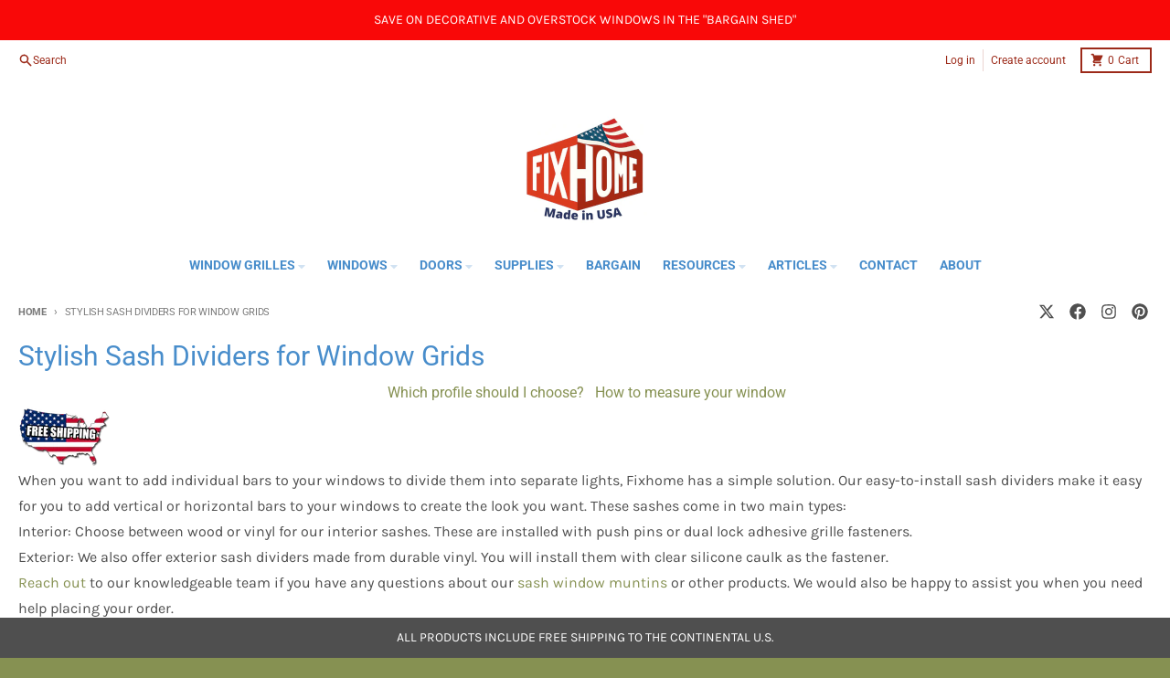

--- FILE ---
content_type: text/html; charset=utf-8
request_url: https://fixhome.com/collections/sash-dividers
body_size: 33422
content:
<!doctype html>
<html class="no-js" dir="ltr" lang="en">
  <head>
    <meta charset="utf-8">
    <meta http-equiv="X-UA-Compatible" content="IE=edge">
    <meta name="viewport" content="width=device-width,initial-scale=1">
    <meta name="theme-color" content="#869152">
    <link rel="canonical" href="https://fixhome.com/collections/sash-dividers">
    <link rel="preconnect" href="https://cdn.shopify.com" crossorigin><link href="//fixhome.com/cdn/shop/t/5/assets/global.js?v=90021326747112155611714070290" as="script" rel="preload"><link rel="apple-touch-icon" sizes="180x180" href="//fixhome.com/cdn/shop/files/FixHome.com.png?crop=center&height=180&v=1758584215&width=180">
      <link rel="icon" type="image/png" href="//fixhome.com/cdn/shop/files/FixHome.com.png?crop=center&height=32&v=1758584215&width=32"><link rel="preconnect" href="https://fonts.shopifycdn.com" crossorigin><title>Sash Dividers</title><meta name="description" content="Make a statement by adding our sash dividers to your windows. Our easy-to-install sash dividers allow you to create the image of separate lights."><meta property="og:site_name" content="FixHome">
<meta property="og:url" content="https://fixhome.com/collections/sash-dividers">
<meta property="og:title" content="Sash Dividers">
<meta property="og:type" content="product.group">
<meta property="og:description" content="Make a statement by adding our sash dividers to your windows. Our easy-to-install sash dividers allow you to create the image of separate lights."><meta property="og:image" content="http://fixhome.com/cdn/shop/collections/sash_mpine.jpg?v=1532102012">
  <meta property="og:image:secure_url" content="https://fixhome.com/cdn/shop/collections/sash_mpine.jpg?v=1532102012">
  <meta property="og:image:width" content="794">
  <meta property="og:image:height" content="794"><meta name="twitter:card" content="summary_large_image">
<meta name="twitter:title" content="Sash Dividers">
<meta name="twitter:description" content="Make a statement by adding our sash dividers to your windows. Our easy-to-install sash dividers allow you to create the image of separate lights.">
<script>
  window.theme = {
    shopUrl: 'https://fixhome.com',
    routes: {
      root_url: '/',
      account_url: '/account',
      account_login_url: 'https://shopify.com/23529183/account?locale=en&region_country=US',
      account_logout_url: '/account/logout',
      account_recover_url: '/account/recover',
      account_register_url: 'https://shopify.com/23529183/account?locale=en',
      account_addresses_url: '/account/addresses',
      collections_url: '/collections',
      all_products_collection_url: '/collections/all',
      search_url: '/search',
      cart_url: '/cart',
      cart_update_url: '/cart/update',
      cart_add_url: '/cart/add',
      cart_change_url: '/cart/change',
      cart_clear_url: '/cart/clear',
      product_recommendations_url: '/recommendations/products',
      predictive_search_url: '/search/suggest'
    },
    info: { name: 'District' },
    strings: {
      addToCart: `Add to cart`,
      preOrder: `Pre-Order`,
      soldOut: `Sold out`,
      unavailable: `Unavailable`,
      addressError: `Error looking up that address`,
      addressNoResults: `No results for that address`,
      addressQueryLimit: `You have exceeded the Google API usage limit. Consider upgrading to a <a href="https://developers.google.com/maps/premium/usage-limits">Premium Plan</a>.`,
      authError: `There was a problem authenticating your Google Maps account.`,
      unitPrice: `Unit price`,
      unitPriceSeparator: `per`,
    },
    cartStrings: {
      error: `There was an error while updating your cart. Please try again.`,
      quantityError: `You can only add [quantity] of this item to your cart.`,
    },
    accessiblityStrings: {
      giftCardRecipientExpanded: `Gift card recipient form expanded`,
      giftCardRecipientCollapsed: `Gift card recipient form collapsed`,
    },
    pageType: `collection`,
    customer: false,
    moneyFormat: "${{amount}}",
    ajaxCartEnable: true,
    cartData: {"note":null,"attributes":{},"original_total_price":0,"total_price":0,"total_discount":0,"total_weight":0.0,"item_count":0,"items":[],"requires_shipping":false,"currency":"USD","items_subtotal_price":0,"cart_level_discount_applications":[],"checkout_charge_amount":0},
    mobileBreakpoint: 768,
    packages: [],
  };
  // Publish / Subscribe
  const PUB_SUB_EVENTS = {
    cartUpdate: 'cart-update',
    quantityUpdate: 'quantity-update',
    variantChange: 'variant-change',
    cartError: 'cart-error',
  };
  let subscribers = {};

  function subscribe(eventName, callback) {
    if (subscribers[eventName] === undefined) {
      subscribers[eventName] = [];
    }

    subscribers[eventName] = [...subscribers[eventName], callback];

    return function unsubscribe() {
      subscribers[eventName] = subscribers[eventName].filter((cb) => {
        return cb !== callback;
      });
    };
  }

  function publish(eventName, data) {
    if (subscribers[eventName]) {
      subscribers[eventName].forEach((callback) => {
        callback(data);
      });
    }
  }
  theme.loadPackages = (packages) => {
    packages.forEach((package) => {
      if (!theme.packages.includes(package)) {
        const placeholderScript = document.querySelector(`script[data-package="${package}"]`);
        if (!placeholderScript) return;

        const src = placeholderScript.dataset.src;
        const script = document.createElement('script');
        script.src = src;
        script.async = false;
        script.defer = true;
        document.body.append(script);
        theme.packages.push(package);
      }
    });
  };
  document.documentElement.className = document.documentElement.className.replace('no-js', 'js');
</script><script src="//fixhome.com/cdn/shop/t/5/assets/global.js?v=90021326747112155611714070290" defer="defer"></script><script>window.performance && window.performance.mark && window.performance.mark('shopify.content_for_header.start');</script><meta name="facebook-domain-verification" content="ufw4am2idrzlqqoomucce7sdk7xsqg">
<meta name="google-site-verification" content="lQywoYMWlHcjxG-E5qeo68k4-FCMt-hoq1FLMJxutkY">
<meta id="shopify-digital-wallet" name="shopify-digital-wallet" content="/23529183/digital_wallets/dialog">
<meta name="shopify-checkout-api-token" content="fb0a55941b09c3fa793c8efce515e559">
<meta id="in-context-paypal-metadata" data-shop-id="23529183" data-venmo-supported="false" data-environment="production" data-locale="en_US" data-paypal-v4="true" data-currency="USD">
<link rel="alternate" type="application/atom+xml" title="Feed" href="/collections/sash-dividers.atom" />
<link rel="alternate" type="application/json+oembed" href="https://fixhome.com/collections/sash-dividers.oembed">
<script async="async" src="/checkouts/internal/preloads.js?locale=en-US"></script>
<script id="apple-pay-shop-capabilities" type="application/json">{"shopId":23529183,"countryCode":"US","currencyCode":"USD","merchantCapabilities":["supports3DS"],"merchantId":"gid:\/\/shopify\/Shop\/23529183","merchantName":"FixHome","requiredBillingContactFields":["postalAddress","email","phone"],"requiredShippingContactFields":["postalAddress","email","phone"],"shippingType":"shipping","supportedNetworks":["visa","masterCard","amex","discover","elo","jcb"],"total":{"type":"pending","label":"FixHome","amount":"1.00"},"shopifyPaymentsEnabled":true,"supportsSubscriptions":true}</script>
<script id="shopify-features" type="application/json">{"accessToken":"fb0a55941b09c3fa793c8efce515e559","betas":["rich-media-storefront-analytics"],"domain":"fixhome.com","predictiveSearch":true,"shopId":23529183,"locale":"en"}</script>
<script>var Shopify = Shopify || {};
Shopify.shop = "fixhome.myshopify.com";
Shopify.locale = "en";
Shopify.currency = {"active":"USD","rate":"1.0"};
Shopify.country = "US";
Shopify.theme = {"name":"District 2.0","id":128516292697,"schema_name":"District","schema_version":"4.5.2","theme_store_id":735,"role":"main"};
Shopify.theme.handle = "null";
Shopify.theme.style = {"id":null,"handle":null};
Shopify.cdnHost = "fixhome.com/cdn";
Shopify.routes = Shopify.routes || {};
Shopify.routes.root = "/";</script>
<script type="module">!function(o){(o.Shopify=o.Shopify||{}).modules=!0}(window);</script>
<script>!function(o){function n(){var o=[];function n(){o.push(Array.prototype.slice.apply(arguments))}return n.q=o,n}var t=o.Shopify=o.Shopify||{};t.loadFeatures=n(),t.autoloadFeatures=n()}(window);</script>
<script id="shop-js-analytics" type="application/json">{"pageType":"collection"}</script>
<script defer="defer" async type="module" src="//fixhome.com/cdn/shopifycloud/shop-js/modules/v2/client.init-shop-cart-sync_WVOgQShq.en.esm.js"></script>
<script defer="defer" async type="module" src="//fixhome.com/cdn/shopifycloud/shop-js/modules/v2/chunk.common_C_13GLB1.esm.js"></script>
<script defer="defer" async type="module" src="//fixhome.com/cdn/shopifycloud/shop-js/modules/v2/chunk.modal_CLfMGd0m.esm.js"></script>
<script type="module">
  await import("//fixhome.com/cdn/shopifycloud/shop-js/modules/v2/client.init-shop-cart-sync_WVOgQShq.en.esm.js");
await import("//fixhome.com/cdn/shopifycloud/shop-js/modules/v2/chunk.common_C_13GLB1.esm.js");
await import("//fixhome.com/cdn/shopifycloud/shop-js/modules/v2/chunk.modal_CLfMGd0m.esm.js");

  window.Shopify.SignInWithShop?.initShopCartSync?.({"fedCMEnabled":true,"windoidEnabled":true});

</script>
<script>(function() {
  var isLoaded = false;
  function asyncLoad() {
    if (isLoaded) return;
    isLoaded = true;
    var urls = ["https:\/\/cdn.productcustomizer.com\/storefront\/production-product-customizer-v2.js?shop=fixhome.myshopify.com"];
    for (var i = 0; i < urls.length; i++) {
      var s = document.createElement('script');
      s.type = 'text/javascript';
      s.async = true;
      s.src = urls[i];
      var x = document.getElementsByTagName('script')[0];
      x.parentNode.insertBefore(s, x);
    }
  };
  if(window.attachEvent) {
    window.attachEvent('onload', asyncLoad);
  } else {
    window.addEventListener('load', asyncLoad, false);
  }
})();</script>
<script id="__st">var __st={"a":23529183,"offset":-21600,"reqid":"fb93fe5c-bcc2-4f73-aa25-17a9f3f4b603-1769541582","pageurl":"fixhome.com\/collections\/sash-dividers","u":"38272f6c1c8c","p":"collection","rtyp":"collection","rid":454321549};</script>
<script>window.ShopifyPaypalV4VisibilityTracking = true;</script>
<script id="captcha-bootstrap">!function(){'use strict';const t='contact',e='account',n='new_comment',o=[[t,t],['blogs',n],['comments',n],[t,'customer']],c=[[e,'customer_login'],[e,'guest_login'],[e,'recover_customer_password'],[e,'create_customer']],r=t=>t.map((([t,e])=>`form[action*='/${t}']:not([data-nocaptcha='true']) input[name='form_type'][value='${e}']`)).join(','),a=t=>()=>t?[...document.querySelectorAll(t)].map((t=>t.form)):[];function s(){const t=[...o],e=r(t);return a(e)}const i='password',u='form_key',d=['recaptcha-v3-token','g-recaptcha-response','h-captcha-response',i],f=()=>{try{return window.sessionStorage}catch{return}},m='__shopify_v',_=t=>t.elements[u];function p(t,e,n=!1){try{const o=window.sessionStorage,c=JSON.parse(o.getItem(e)),{data:r}=function(t){const{data:e,action:n}=t;return t[m]||n?{data:e,action:n}:{data:t,action:n}}(c);for(const[e,n]of Object.entries(r))t.elements[e]&&(t.elements[e].value=n);n&&o.removeItem(e)}catch(o){console.error('form repopulation failed',{error:o})}}const l='form_type',E='cptcha';function T(t){t.dataset[E]=!0}const w=window,h=w.document,L='Shopify',v='ce_forms',y='captcha';let A=!1;((t,e)=>{const n=(g='f06e6c50-85a8-45c8-87d0-21a2b65856fe',I='https://cdn.shopify.com/shopifycloud/storefront-forms-hcaptcha/ce_storefront_forms_captcha_hcaptcha.v1.5.2.iife.js',D={infoText:'Protected by hCaptcha',privacyText:'Privacy',termsText:'Terms'},(t,e,n)=>{const o=w[L][v],c=o.bindForm;if(c)return c(t,g,e,D).then(n);var r;o.q.push([[t,g,e,D],n]),r=I,A||(h.body.append(Object.assign(h.createElement('script'),{id:'captcha-provider',async:!0,src:r})),A=!0)});var g,I,D;w[L]=w[L]||{},w[L][v]=w[L][v]||{},w[L][v].q=[],w[L][y]=w[L][y]||{},w[L][y].protect=function(t,e){n(t,void 0,e),T(t)},Object.freeze(w[L][y]),function(t,e,n,w,h,L){const[v,y,A,g]=function(t,e,n){const i=e?o:[],u=t?c:[],d=[...i,...u],f=r(d),m=r(i),_=r(d.filter((([t,e])=>n.includes(e))));return[a(f),a(m),a(_),s()]}(w,h,L),I=t=>{const e=t.target;return e instanceof HTMLFormElement?e:e&&e.form},D=t=>v().includes(t);t.addEventListener('submit',(t=>{const e=I(t);if(!e)return;const n=D(e)&&!e.dataset.hcaptchaBound&&!e.dataset.recaptchaBound,o=_(e),c=g().includes(e)&&(!o||!o.value);(n||c)&&t.preventDefault(),c&&!n&&(function(t){try{if(!f())return;!function(t){const e=f();if(!e)return;const n=_(t);if(!n)return;const o=n.value;o&&e.removeItem(o)}(t);const e=Array.from(Array(32),(()=>Math.random().toString(36)[2])).join('');!function(t,e){_(t)||t.append(Object.assign(document.createElement('input'),{type:'hidden',name:u})),t.elements[u].value=e}(t,e),function(t,e){const n=f();if(!n)return;const o=[...t.querySelectorAll(`input[type='${i}']`)].map((({name:t})=>t)),c=[...d,...o],r={};for(const[a,s]of new FormData(t).entries())c.includes(a)||(r[a]=s);n.setItem(e,JSON.stringify({[m]:1,action:t.action,data:r}))}(t,e)}catch(e){console.error('failed to persist form',e)}}(e),e.submit())}));const S=(t,e)=>{t&&!t.dataset[E]&&(n(t,e.some((e=>e===t))),T(t))};for(const o of['focusin','change'])t.addEventListener(o,(t=>{const e=I(t);D(e)&&S(e,y())}));const B=e.get('form_key'),M=e.get(l),P=B&&M;t.addEventListener('DOMContentLoaded',(()=>{const t=y();if(P)for(const e of t)e.elements[l].value===M&&p(e,B);[...new Set([...A(),...v().filter((t=>'true'===t.dataset.shopifyCaptcha))])].forEach((e=>S(e,t)))}))}(h,new URLSearchParams(w.location.search),n,t,e,['guest_login'])})(!0,!0)}();</script>
<script integrity="sha256-4kQ18oKyAcykRKYeNunJcIwy7WH5gtpwJnB7kiuLZ1E=" data-source-attribution="shopify.loadfeatures" defer="defer" src="//fixhome.com/cdn/shopifycloud/storefront/assets/storefront/load_feature-a0a9edcb.js" crossorigin="anonymous"></script>
<script data-source-attribution="shopify.dynamic_checkout.dynamic.init">var Shopify=Shopify||{};Shopify.PaymentButton=Shopify.PaymentButton||{isStorefrontPortableWallets:!0,init:function(){window.Shopify.PaymentButton.init=function(){};var t=document.createElement("script");t.src="https://fixhome.com/cdn/shopifycloud/portable-wallets/latest/portable-wallets.en.js",t.type="module",document.head.appendChild(t)}};
</script>
<script data-source-attribution="shopify.dynamic_checkout.buyer_consent">
  function portableWalletsHideBuyerConsent(e){var t=document.getElementById("shopify-buyer-consent"),n=document.getElementById("shopify-subscription-policy-button");t&&n&&(t.classList.add("hidden"),t.setAttribute("aria-hidden","true"),n.removeEventListener("click",e))}function portableWalletsShowBuyerConsent(e){var t=document.getElementById("shopify-buyer-consent"),n=document.getElementById("shopify-subscription-policy-button");t&&n&&(t.classList.remove("hidden"),t.removeAttribute("aria-hidden"),n.addEventListener("click",e))}window.Shopify?.PaymentButton&&(window.Shopify.PaymentButton.hideBuyerConsent=portableWalletsHideBuyerConsent,window.Shopify.PaymentButton.showBuyerConsent=portableWalletsShowBuyerConsent);
</script>
<script data-source-attribution="shopify.dynamic_checkout.cart.bootstrap">document.addEventListener("DOMContentLoaded",(function(){function t(){return document.querySelector("shopify-accelerated-checkout-cart, shopify-accelerated-checkout")}if(t())Shopify.PaymentButton.init();else{new MutationObserver((function(e,n){t()&&(Shopify.PaymentButton.init(),n.disconnect())})).observe(document.body,{childList:!0,subtree:!0})}}));
</script>
<link id="shopify-accelerated-checkout-styles" rel="stylesheet" media="screen" href="https://fixhome.com/cdn/shopifycloud/portable-wallets/latest/accelerated-checkout-backwards-compat.css" crossorigin="anonymous">
<style id="shopify-accelerated-checkout-cart">
        #shopify-buyer-consent {
  margin-top: 1em;
  display: inline-block;
  width: 100%;
}

#shopify-buyer-consent.hidden {
  display: none;
}

#shopify-subscription-policy-button {
  background: none;
  border: none;
  padding: 0;
  text-decoration: underline;
  font-size: inherit;
  cursor: pointer;
}

#shopify-subscription-policy-button::before {
  box-shadow: none;
}

      </style>

<script>window.performance && window.performance.mark && window.performance.mark('shopify.content_for_header.end');</script>
<style data-shopify>
@font-face {
  font-family: Karla;
  font-weight: 400;
  font-style: normal;
  font-display: swap;
  src: url("//fixhome.com/cdn/fonts/karla/karla_n4.40497e07df527e6a50e58fb17ef1950c72f3e32c.woff2") format("woff2"),
       url("//fixhome.com/cdn/fonts/karla/karla_n4.e9f6f9de321061073c6bfe03c28976ba8ce6ee18.woff") format("woff");
}
@font-face {
  font-family: Karla;
  font-weight: 700;
  font-style: normal;
  font-display: swap;
  src: url("//fixhome.com/cdn/fonts/karla/karla_n7.4358a847d4875593d69cfc3f8cc0b44c17b3ed03.woff2") format("woff2"),
       url("//fixhome.com/cdn/fonts/karla/karla_n7.96e322f6d76ce794f25fa29e55d6997c3fb656b6.woff") format("woff");
}
@font-face {
  font-family: Karla;
  font-weight: 400;
  font-style: italic;
  font-display: swap;
  src: url("//fixhome.com/cdn/fonts/karla/karla_i4.2086039c16bcc3a78a72a2f7b471e3c4a7f873a6.woff2") format("woff2"),
       url("//fixhome.com/cdn/fonts/karla/karla_i4.7b9f59841a5960c16fa2a897a0716c8ebb183221.woff") format("woff");
}
@font-face {
  font-family: Karla;
  font-weight: 700;
  font-style: italic;
  font-display: swap;
  src: url("//fixhome.com/cdn/fonts/karla/karla_i7.fe031cd65d6e02906286add4f6dda06afc2615f0.woff2") format("woff2"),
       url("//fixhome.com/cdn/fonts/karla/karla_i7.816d4949fa7f7d79314595d7003eda5b44e959e3.woff") format("woff");
}
@font-face {
  font-family: Roboto;
  font-weight: 400;
  font-style: normal;
  font-display: swap;
  src: url("//fixhome.com/cdn/fonts/roboto/roboto_n4.2019d890f07b1852f56ce63ba45b2db45d852cba.woff2") format("woff2"),
       url("//fixhome.com/cdn/fonts/roboto/roboto_n4.238690e0007583582327135619c5f7971652fa9d.woff") format("woff");
}
@font-face {
  font-family: Roboto;
  font-weight: 700;
  font-style: normal;
  font-display: swap;
  src: url("//fixhome.com/cdn/fonts/roboto/roboto_n7.f38007a10afbbde8976c4056bfe890710d51dec2.woff2") format("woff2"),
       url("//fixhome.com/cdn/fonts/roboto/roboto_n7.94bfdd3e80c7be00e128703d245c207769d763f9.woff") format("woff");
}
@font-face {
  font-family: Roboto;
  font-weight: 400;
  font-style: normal;
  font-display: swap;
  src: url("//fixhome.com/cdn/fonts/roboto/roboto_n4.2019d890f07b1852f56ce63ba45b2db45d852cba.woff2") format("woff2"),
       url("//fixhome.com/cdn/fonts/roboto/roboto_n4.238690e0007583582327135619c5f7971652fa9d.woff") format("woff");
}
@font-face {
  font-family: Roboto;
  font-weight: 700;
  font-style: normal;
  font-display: swap;
  src: url("//fixhome.com/cdn/fonts/roboto/roboto_n7.f38007a10afbbde8976c4056bfe890710d51dec2.woff2") format("woff2"),
       url("//fixhome.com/cdn/fonts/roboto/roboto_n7.94bfdd3e80c7be00e128703d245c207769d763f9.woff") format("woff");
}
:root {
    --base-font-size: 16px;
    --body-font-family: Karla, sans-serif;
    --heading-font-family: Roboto, sans-serif;
    --navigation-font-family: Roboto, sans-serif;
    --body-style: normal;
    --body-weight: 400;
    --body-weight-bolder: 700;
    --heading-style: normal;
    --heading-weight: 400;
    --heading-weight-bolder: 700;
    --heading-capitalize: none;
    --navigation-style: normal;
    --navigation-weight: 400;
    --navigation-weight-bolder: 700;--primary-text-color: #4f4f4f;
    --primary-title-color: #488dcb;
    --primary-accent-color: #869152;
    --primary-accent-color-80: rgba(134, 145, 82, 0.8);
    --primary-accent-text-color: #ffffff;
    --primary-background-color: #ffffff;
    --primary-background-color-75: rgba(255, 255, 255, 0.8);
    --primary-secondary-background-color: #f8f8f8;
    --primary-secondary-background-color-50: #fcfcfc;
    --primary-section-border-color: #ededed;
    --primary-text-color-05: #f6f6f6;
    --primary-text-color-10: #ededed;
    --primary-text-color-20: #dcdcdc;
    --primary-text-color-30: #cacaca;
    --primary-text-color-40: #b9b9b9;
    --primary-text-color-50: #a7a7a7;
    --primary-text-color-60: #959595;
    --primary-text-color-70: #848484;
    --primary-text-color-80: #727272;
    --primary-text-color-90: #616161;
    --section-text-color: #4f4f4f;
    --section-text-color-75: rgba(79, 79, 79, 0.75);
    --section-text-color-50: rgba(79, 79, 79, 0.5);
    --section-title-color: #488dcb;
    --section-accent-color: #869152;
    --section-accent-text-color: #ffffff;
    --section-accent-hover-color: #778149;
    --section-overlay-color: transparent;
    --section-overlay-hover-color: transparent;
    --section-background-color: #ffffff;
    --section-primary-border-color: #4f4f4f;
    --modal-background-color: #000000;--max-width-screen: 1280px;
    --max-width-header: 1280px;
    --spacing-section: 4rem;
    --spacing-section-half: 2rem;
    --spacing-rail: 1.25rem;
    --text-align-section: center;--swiper-theme-color: #869152;
    --duration-default: 200ms;
    --tw-ring-inset: ;
    --tw-blur: ;
    --tw-brightness: ;
    --tw-contrast: ;
    --tw-grayscale: ;
    --tw-hue-rotate: ;
    --tw-invert: ;
    --tw-saturate: ;
    --tw-sepia: ;
    --tw-drop-shadow: ;
    --tw-filter: var(--tw-blur) var(--tw-brightness) var(--tw-contrast) var(--tw-grayscale) var(--tw-hue-rotate) var(--tw-invert) var(--tw-saturate) var(--tw-sepia) var(--tw-drop-shadow);
  }
</style><link href="//fixhome.com/cdn/shop/t/5/assets/base.css?v=34800303773692926551714070290" rel="stylesheet" type="text/css" media="all" />
<link rel="preload" as="font" href="//fixhome.com/cdn/fonts/karla/karla_n4.40497e07df527e6a50e58fb17ef1950c72f3e32c.woff2" type="font/woff2" crossorigin><link rel="preload" as="font" href="//fixhome.com/cdn/fonts/roboto/roboto_n4.2019d890f07b1852f56ce63ba45b2db45d852cba.woff2" type="font/woff2" crossorigin><link rel="preload" as="font" href="//fixhome.com/cdn/fonts/roboto/roboto_n4.2019d890f07b1852f56ce63ba45b2db45d852cba.woff2" type="font/woff2" crossorigin><link href="https://monorail-edge.shopifysvc.com" rel="dns-prefetch">
<script>(function(){if ("sendBeacon" in navigator && "performance" in window) {try {var session_token_from_headers = performance.getEntriesByType('navigation')[0].serverTiming.find(x => x.name == '_s').description;} catch {var session_token_from_headers = undefined;}var session_cookie_matches = document.cookie.match(/_shopify_s=([^;]*)/);var session_token_from_cookie = session_cookie_matches && session_cookie_matches.length === 2 ? session_cookie_matches[1] : "";var session_token = session_token_from_headers || session_token_from_cookie || "";function handle_abandonment_event(e) {var entries = performance.getEntries().filter(function(entry) {return /monorail-edge.shopifysvc.com/.test(entry.name);});if (!window.abandonment_tracked && entries.length === 0) {window.abandonment_tracked = true;var currentMs = Date.now();var navigation_start = performance.timing.navigationStart;var payload = {shop_id: 23529183,url: window.location.href,navigation_start,duration: currentMs - navigation_start,session_token,page_type: "collection"};window.navigator.sendBeacon("https://monorail-edge.shopifysvc.com/v1/produce", JSON.stringify({schema_id: "online_store_buyer_site_abandonment/1.1",payload: payload,metadata: {event_created_at_ms: currentMs,event_sent_at_ms: currentMs}}));}}window.addEventListener('pagehide', handle_abandonment_event);}}());</script>
<script id="web-pixels-manager-setup">(function e(e,d,r,n,o){if(void 0===o&&(o={}),!Boolean(null===(a=null===(i=window.Shopify)||void 0===i?void 0:i.analytics)||void 0===a?void 0:a.replayQueue)){var i,a;window.Shopify=window.Shopify||{};var t=window.Shopify;t.analytics=t.analytics||{};var s=t.analytics;s.replayQueue=[],s.publish=function(e,d,r){return s.replayQueue.push([e,d,r]),!0};try{self.performance.mark("wpm:start")}catch(e){}var l=function(){var e={modern:/Edge?\/(1{2}[4-9]|1[2-9]\d|[2-9]\d{2}|\d{4,})\.\d+(\.\d+|)|Firefox\/(1{2}[4-9]|1[2-9]\d|[2-9]\d{2}|\d{4,})\.\d+(\.\d+|)|Chrom(ium|e)\/(9{2}|\d{3,})\.\d+(\.\d+|)|(Maci|X1{2}).+ Version\/(15\.\d+|(1[6-9]|[2-9]\d|\d{3,})\.\d+)([,.]\d+|)( \(\w+\)|)( Mobile\/\w+|) Safari\/|Chrome.+OPR\/(9{2}|\d{3,})\.\d+\.\d+|(CPU[ +]OS|iPhone[ +]OS|CPU[ +]iPhone|CPU IPhone OS|CPU iPad OS)[ +]+(15[._]\d+|(1[6-9]|[2-9]\d|\d{3,})[._]\d+)([._]\d+|)|Android:?[ /-](13[3-9]|1[4-9]\d|[2-9]\d{2}|\d{4,})(\.\d+|)(\.\d+|)|Android.+Firefox\/(13[5-9]|1[4-9]\d|[2-9]\d{2}|\d{4,})\.\d+(\.\d+|)|Android.+Chrom(ium|e)\/(13[3-9]|1[4-9]\d|[2-9]\d{2}|\d{4,})\.\d+(\.\d+|)|SamsungBrowser\/([2-9]\d|\d{3,})\.\d+/,legacy:/Edge?\/(1[6-9]|[2-9]\d|\d{3,})\.\d+(\.\d+|)|Firefox\/(5[4-9]|[6-9]\d|\d{3,})\.\d+(\.\d+|)|Chrom(ium|e)\/(5[1-9]|[6-9]\d|\d{3,})\.\d+(\.\d+|)([\d.]+$|.*Safari\/(?![\d.]+ Edge\/[\d.]+$))|(Maci|X1{2}).+ Version\/(10\.\d+|(1[1-9]|[2-9]\d|\d{3,})\.\d+)([,.]\d+|)( \(\w+\)|)( Mobile\/\w+|) Safari\/|Chrome.+OPR\/(3[89]|[4-9]\d|\d{3,})\.\d+\.\d+|(CPU[ +]OS|iPhone[ +]OS|CPU[ +]iPhone|CPU IPhone OS|CPU iPad OS)[ +]+(10[._]\d+|(1[1-9]|[2-9]\d|\d{3,})[._]\d+)([._]\d+|)|Android:?[ /-](13[3-9]|1[4-9]\d|[2-9]\d{2}|\d{4,})(\.\d+|)(\.\d+|)|Mobile Safari.+OPR\/([89]\d|\d{3,})\.\d+\.\d+|Android.+Firefox\/(13[5-9]|1[4-9]\d|[2-9]\d{2}|\d{4,})\.\d+(\.\d+|)|Android.+Chrom(ium|e)\/(13[3-9]|1[4-9]\d|[2-9]\d{2}|\d{4,})\.\d+(\.\d+|)|Android.+(UC? ?Browser|UCWEB|U3)[ /]?(15\.([5-9]|\d{2,})|(1[6-9]|[2-9]\d|\d{3,})\.\d+)\.\d+|SamsungBrowser\/(5\.\d+|([6-9]|\d{2,})\.\d+)|Android.+MQ{2}Browser\/(14(\.(9|\d{2,})|)|(1[5-9]|[2-9]\d|\d{3,})(\.\d+|))(\.\d+|)|K[Aa][Ii]OS\/(3\.\d+|([4-9]|\d{2,})\.\d+)(\.\d+|)/},d=e.modern,r=e.legacy,n=navigator.userAgent;return n.match(d)?"modern":n.match(r)?"legacy":"unknown"}(),u="modern"===l?"modern":"legacy",c=(null!=n?n:{modern:"",legacy:""})[u],f=function(e){return[e.baseUrl,"/wpm","/b",e.hashVersion,"modern"===e.buildTarget?"m":"l",".js"].join("")}({baseUrl:d,hashVersion:r,buildTarget:u}),m=function(e){var d=e.version,r=e.bundleTarget,n=e.surface,o=e.pageUrl,i=e.monorailEndpoint;return{emit:function(e){var a=e.status,t=e.errorMsg,s=(new Date).getTime(),l=JSON.stringify({metadata:{event_sent_at_ms:s},events:[{schema_id:"web_pixels_manager_load/3.1",payload:{version:d,bundle_target:r,page_url:o,status:a,surface:n,error_msg:t},metadata:{event_created_at_ms:s}}]});if(!i)return console&&console.warn&&console.warn("[Web Pixels Manager] No Monorail endpoint provided, skipping logging."),!1;try{return self.navigator.sendBeacon.bind(self.navigator)(i,l)}catch(e){}var u=new XMLHttpRequest;try{return u.open("POST",i,!0),u.setRequestHeader("Content-Type","text/plain"),u.send(l),!0}catch(e){return console&&console.warn&&console.warn("[Web Pixels Manager] Got an unhandled error while logging to Monorail."),!1}}}}({version:r,bundleTarget:l,surface:e.surface,pageUrl:self.location.href,monorailEndpoint:e.monorailEndpoint});try{o.browserTarget=l,function(e){var d=e.src,r=e.async,n=void 0===r||r,o=e.onload,i=e.onerror,a=e.sri,t=e.scriptDataAttributes,s=void 0===t?{}:t,l=document.createElement("script"),u=document.querySelector("head"),c=document.querySelector("body");if(l.async=n,l.src=d,a&&(l.integrity=a,l.crossOrigin="anonymous"),s)for(var f in s)if(Object.prototype.hasOwnProperty.call(s,f))try{l.dataset[f]=s[f]}catch(e){}if(o&&l.addEventListener("load",o),i&&l.addEventListener("error",i),u)u.appendChild(l);else{if(!c)throw new Error("Did not find a head or body element to append the script");c.appendChild(l)}}({src:f,async:!0,onload:function(){if(!function(){var e,d;return Boolean(null===(d=null===(e=window.Shopify)||void 0===e?void 0:e.analytics)||void 0===d?void 0:d.initialized)}()){var d=window.webPixelsManager.init(e)||void 0;if(d){var r=window.Shopify.analytics;r.replayQueue.forEach((function(e){var r=e[0],n=e[1],o=e[2];d.publishCustomEvent(r,n,o)})),r.replayQueue=[],r.publish=d.publishCustomEvent,r.visitor=d.visitor,r.initialized=!0}}},onerror:function(){return m.emit({status:"failed",errorMsg:"".concat(f," has failed to load")})},sri:function(e){var d=/^sha384-[A-Za-z0-9+/=]+$/;return"string"==typeof e&&d.test(e)}(c)?c:"",scriptDataAttributes:o}),m.emit({status:"loading"})}catch(e){m.emit({status:"failed",errorMsg:(null==e?void 0:e.message)||"Unknown error"})}}})({shopId: 23529183,storefrontBaseUrl: "https://fixhome.com",extensionsBaseUrl: "https://extensions.shopifycdn.com/cdn/shopifycloud/web-pixels-manager",monorailEndpoint: "https://monorail-edge.shopifysvc.com/unstable/produce_batch",surface: "storefront-renderer",enabledBetaFlags: ["2dca8a86"],webPixelsConfigList: [{"id":"1459814489","configuration":"{\"pixel_id\":\"1139211331648394\",\"pixel_type\":\"facebook_pixel\"}","eventPayloadVersion":"v1","runtimeContext":"OPEN","scriptVersion":"ca16bc87fe92b6042fbaa3acc2fbdaa6","type":"APP","apiClientId":2329312,"privacyPurposes":["ANALYTICS","MARKETING","SALE_OF_DATA"],"dataSharingAdjustments":{"protectedCustomerApprovalScopes":["read_customer_address","read_customer_email","read_customer_name","read_customer_personal_data","read_customer_phone"]}},{"id":"1152057433","configuration":"{\"config\":\"{\\\"google_tag_ids\\\":[\\\"AW-17616379550\\\",\\\"GT-TBBC3KV9\\\"],\\\"target_country\\\":\\\"US\\\",\\\"gtag_events\\\":[{\\\"type\\\":\\\"begin_checkout\\\",\\\"action_label\\\":\\\"AW-17616379550\\\/qPuFCJucoaUbEJ69ktBB\\\"},{\\\"type\\\":\\\"search\\\",\\\"action_label\\\":\\\"AW-17616379550\\\/alg4CPmUrKUbEJ69ktBB\\\"},{\\\"type\\\":\\\"view_item\\\",\\\"action_label\\\":[\\\"AW-17616379550\\\/O_mOCPaUrKUbEJ69ktBB\\\",\\\"MC-TY9KHN90S5\\\"]},{\\\"type\\\":\\\"purchase\\\",\\\"action_label\\\":[\\\"AW-17616379550\\\/Nle6CJicoaUbEJ69ktBB\\\",\\\"MC-TY9KHN90S5\\\"]},{\\\"type\\\":\\\"page_view\\\",\\\"action_label\\\":[\\\"AW-17616379550\\\/pnSUCPOUrKUbEJ69ktBB\\\",\\\"MC-TY9KHN90S5\\\"]},{\\\"type\\\":\\\"add_payment_info\\\",\\\"action_label\\\":\\\"AW-17616379550\\\/g-g1CPyUrKUbEJ69ktBB\\\"},{\\\"type\\\":\\\"add_to_cart\\\",\\\"action_label\\\":\\\"AW-17616379550\\\/E9EACJ6coaUbEJ69ktBB\\\"}],\\\"enable_monitoring_mode\\\":false}\"}","eventPayloadVersion":"v1","runtimeContext":"OPEN","scriptVersion":"b2a88bafab3e21179ed38636efcd8a93","type":"APP","apiClientId":1780363,"privacyPurposes":[],"dataSharingAdjustments":{"protectedCustomerApprovalScopes":["read_customer_address","read_customer_email","read_customer_name","read_customer_personal_data","read_customer_phone"]}},{"id":"shopify-app-pixel","configuration":"{}","eventPayloadVersion":"v1","runtimeContext":"STRICT","scriptVersion":"0450","apiClientId":"shopify-pixel","type":"APP","privacyPurposes":["ANALYTICS","MARKETING"]},{"id":"shopify-custom-pixel","eventPayloadVersion":"v1","runtimeContext":"LAX","scriptVersion":"0450","apiClientId":"shopify-pixel","type":"CUSTOM","privacyPurposes":["ANALYTICS","MARKETING"]}],isMerchantRequest: false,initData: {"shop":{"name":"FixHome","paymentSettings":{"currencyCode":"USD"},"myshopifyDomain":"fixhome.myshopify.com","countryCode":"US","storefrontUrl":"https:\/\/fixhome.com"},"customer":null,"cart":null,"checkout":null,"productVariants":[],"purchasingCompany":null},},"https://fixhome.com/cdn","fcfee988w5aeb613cpc8e4bc33m6693e112",{"modern":"","legacy":""},{"shopId":"23529183","storefrontBaseUrl":"https:\/\/fixhome.com","extensionBaseUrl":"https:\/\/extensions.shopifycdn.com\/cdn\/shopifycloud\/web-pixels-manager","surface":"storefront-renderer","enabledBetaFlags":"[\"2dca8a86\"]","isMerchantRequest":"false","hashVersion":"fcfee988w5aeb613cpc8e4bc33m6693e112","publish":"custom","events":"[[\"page_viewed\",{}],[\"collection_viewed\",{\"collection\":{\"id\":\"454321549\",\"title\":\"Stylish Sash Dividers for Window Grids\",\"productVariants\":[{\"price\":{\"amount\":44.85,\"currencyCode\":\"USD\"},\"product\":{\"title\":\"4-Pack Premium Bar Profile Wood Window Sash Dividers\",\"vendor\":\"FixHome\",\"id\":\"2036111343705\",\"untranslatedTitle\":\"4-Pack Premium Bar Profile Wood Window Sash Dividers\",\"url\":\"\/products\/premium-sash-dividers\",\"type\":\"Sash Dividers\"},\"id\":\"40494508834905\",\"image\":{\"src\":\"\/\/fixhome.com\/cdn\/shop\/files\/X1-PineLabeled.jpg?v=1721834106\"},\"sku\":\"04-SD0424X1-1211\",\"title\":\"4\\\"-24\\\" \/ X1-Pine 7\/8\\\" x 15\/32\\\" Double Sided\",\"untranslatedTitle\":\"4\\\"-24\\\" \/ X1-Pine 7\/8\\\" x 15\/32\\\" Double Sided\"},{\"price\":{\"amount\":28.75,\"currencyCode\":\"USD\"},\"product\":{\"title\":\"4-Pack Standard Bar Profile Wood Window Sash Dividers\",\"vendor\":\"FixHome\",\"id\":\"2058607427673\",\"untranslatedTitle\":\"4-Pack Standard Bar Profile Wood Window Sash Dividers\",\"url\":\"\/products\/standard-profile-sash-dividers\",\"type\":\"Sash Dividers\"},\"id\":\"21377357873241\",\"image\":{\"src\":\"\/\/fixhome.com\/cdn\/shop\/products\/M-pinecopy.jpg?v=1675455745\"},\"sku\":\"04-SD0424M-PP\",\"title\":\"4\\\"-24\\\" \/ M-Pine 5\/8” x 7\/16” \/ Push pins\",\"untranslatedTitle\":\"4\\\"-24\\\" \/ M-Pine 5\/8” x 7\/16” \/ Push pins\"},{\"price\":{\"amount\":28.98,\"currencyCode\":\"USD\"},\"product\":{\"title\":\"4-Pack Vinyl Window Sash Dividers\",\"vendor\":\"FixHome\",\"id\":\"6986069835865\",\"untranslatedTitle\":\"4-Pack Vinyl Window Sash Dividers\",\"url\":\"\/products\/vinyl-sash-dividers\",\"type\":\"Sash Dividers\"},\"id\":\"39731456999513\",\"image\":{\"src\":\"\/\/fixhome.com\/cdn\/shop\/products\/S-vinyl_e3b54dfd-0618-4b9a-ae92-87b54aeea9cb.png?v=1643986143\"},\"sku\":\"04-SD0424SV-PP\",\"title\":\"4\\\"-24\\\" \/ Push pins\",\"untranslatedTitle\":\"4\\\"-24\\\" \/ Push pins\"}]}}]]"});</script><script>
  window.ShopifyAnalytics = window.ShopifyAnalytics || {};
  window.ShopifyAnalytics.meta = window.ShopifyAnalytics.meta || {};
  window.ShopifyAnalytics.meta.currency = 'USD';
  var meta = {"products":[{"id":2036111343705,"gid":"gid:\/\/shopify\/Product\/2036111343705","vendor":"FixHome","type":"Sash Dividers","handle":"premium-sash-dividers","variants":[{"id":40494508834905,"price":4485,"name":"4-Pack Premium Bar Profile Wood Window Sash Dividers - 4\"-24\" \/ X1-Pine 7\/8\" x 15\/32\" Double Sided","public_title":"4\"-24\" \/ X1-Pine 7\/8\" x 15\/32\" Double Sided","sku":"04-SD0424X1-1211"},{"id":41765254103129,"price":4485,"name":"4-Pack Premium Bar Profile Wood Window Sash Dividers - 4\"-24\" \/ X2-Pine 7\/8\" x 15\/32\" Single Sided","public_title":"4\"-24\" \/ X2-Pine 7\/8\" x 15\/32\" Single Sided","sku":"04-SD0424X2-1211"},{"id":40494508867673,"price":4945,"name":"4-Pack Premium Bar Profile Wood Window Sash Dividers - 24\"-30\" \/ X1-Pine 7\/8\" x 15\/32\" Double Sided","public_title":"24\"-30\" \/ X1-Pine 7\/8\" x 15\/32\" Double Sided","sku":"04-SD2430X1-1211"},{"id":41765254234201,"price":4945,"name":"4-Pack Premium Bar Profile Wood Window Sash Dividers - 24\"-30\" \/ X2-Pine 7\/8\" x 15\/32\" Single Sided","public_title":"24\"-30\" \/ X2-Pine 7\/8\" x 15\/32\" Single Sided","sku":"04-SD2430X2-1211"},{"id":40494508900441,"price":5290,"name":"4-Pack Premium Bar Profile Wood Window Sash Dividers - 30\"-36\" \/ X1-Pine 7\/8\" x 15\/32\" Double Sided","public_title":"30\"-36\" \/ X1-Pine 7\/8\" x 15\/32\" Double Sided","sku":"04-SD3036X1-1211"},{"id":41765254365273,"price":5290,"name":"4-Pack Premium Bar Profile Wood Window Sash Dividers - 30\"-36\" \/ X2-Pine 7\/8\" x 15\/32\" Single Sided","public_title":"30\"-36\" \/ X2-Pine 7\/8\" x 15\/32\" Single Sided","sku":"04-SD3036X2-1211"},{"id":40494508933209,"price":6110,"name":"4-Pack Premium Bar Profile Wood Window Sash Dividers - 36\"-44\" \/ X1-Pine 7\/8\" x 15\/32\" Double Sided","public_title":"36\"-44\" \/ X1-Pine 7\/8\" x 15\/32\" Double Sided","sku":"04-SD3644X1-1211"},{"id":41765254496345,"price":6110,"name":"4-Pack Premium Bar Profile Wood Window Sash Dividers - 36\"-44\" \/ X2-Pine 7\/8\" x 15\/32\" Single Sided","public_title":"36\"-44\" \/ X2-Pine 7\/8\" x 15\/32\" Single Sided","sku":"04-SD3644X2-1211"}],"remote":false},{"id":2058607427673,"gid":"gid:\/\/shopify\/Product\/2058607427673","vendor":"FixHome","type":"Sash Dividers","handle":"standard-profile-sash-dividers","variants":[{"id":21377357873241,"price":2875,"name":"4-Pack Standard Bar Profile Wood Window Sash Dividers - 4\"-24\" \/ M-Pine 5\/8” x 7\/16” \/ Push pins","public_title":"4\"-24\" \/ M-Pine 5\/8” x 7\/16” \/ Push pins","sku":"04-SD0424M-PP"},{"id":21377357906009,"price":2875,"name":"4-Pack Standard Bar Profile Wood Window Sash Dividers - 4\"-24\" \/ M-Pine 5\/8” x 7\/16” \/ Dual lock adhesive","public_title":"4\"-24\" \/ M-Pine 5\/8” x 7\/16” \/ Dual lock adhesive","sku":"04-SD0424M-DL"},{"id":21377357938777,"price":2875,"name":"4-Pack Standard Bar Profile Wood Window Sash Dividers - 4\"-24\" \/ M-Pine 5\/8” x 7\/16” \/ No fasteners","public_title":"4\"-24\" \/ M-Pine 5\/8” x 7\/16” \/ No fasteners","sku":"04-SD0424M-NF"},{"id":21377357971545,"price":2875,"name":"4-Pack Standard Bar Profile Wood Window Sash Dividers - 4\"-24\" \/ L-Pine 5\/8” x 9\/16” \/ Push pins","public_title":"4\"-24\" \/ L-Pine 5\/8” x 9\/16” \/ Push pins","sku":"04-SD0424L-PP"},{"id":21377358004313,"price":2875,"name":"4-Pack Standard Bar Profile Wood Window Sash Dividers - 4\"-24\" \/ L-Pine 5\/8” x 9\/16” \/ Dual lock adhesive","public_title":"4\"-24\" \/ L-Pine 5\/8” x 9\/16” \/ Dual lock adhesive","sku":"04-SD0424L-DL"},{"id":21377358037081,"price":2875,"name":"4-Pack Standard Bar Profile Wood Window Sash Dividers - 4\"-24\" \/ L-Pine 5\/8” x 9\/16” \/ No fasteners","public_title":"4\"-24\" \/ L-Pine 5\/8” x 9\/16” \/ No fasteners","sku":"04-SD0424L-NF"},{"id":21377358168153,"price":2875,"name":"4-Pack Standard Bar Profile Wood Window Sash Dividers - 4\"-24\" \/ N-Pine 7\/8” x 9\/16” \/ Push pins","public_title":"4\"-24\" \/ N-Pine 7\/8” x 9\/16” \/ Push pins","sku":"04-SD0424N-PP"},{"id":21377358200921,"price":2875,"name":"4-Pack Standard Bar Profile Wood Window Sash Dividers - 4\"-24\" \/ N-Pine 7\/8” x 9\/16” \/ Dual lock adhesive","public_title":"4\"-24\" \/ N-Pine 7\/8” x 9\/16” \/ Dual lock adhesive","sku":"04-SD0424N-DL"},{"id":21377358233689,"price":2875,"name":"4-Pack Standard Bar Profile Wood Window Sash Dividers - 4\"-24\" \/ N-Pine 7\/8” x 9\/16” \/ No fasteners","public_title":"4\"-24\" \/ N-Pine 7\/8” x 9\/16” \/ No fasteners","sku":"04-SD0424N-NF"},{"id":21377358069849,"price":2875,"name":"4-Pack Standard Bar Profile Wood Window Sash Dividers - 4\"-24\" \/ O-Pine 7\/8” x 7\/16” \/ Push pins","public_title":"4\"-24\" \/ O-Pine 7\/8” x 7\/16” \/ Push pins","sku":"04-SD0424O-PP"},{"id":21377358102617,"price":2875,"name":"4-Pack Standard Bar Profile Wood Window Sash Dividers - 4\"-24\" \/ O-Pine 7\/8” x 7\/16” \/ Dual lock adhesive","public_title":"4\"-24\" \/ O-Pine 7\/8” x 7\/16” \/ Dual lock adhesive","sku":"04-SD0424O-DL"},{"id":21377358135385,"price":2875,"name":"4-Pack Standard Bar Profile Wood Window Sash Dividers - 4\"-24\" \/ O-Pine 7\/8” x 7\/16” \/ No fasteners","public_title":"4\"-24\" \/ O-Pine 7\/8” x 7\/16” \/ No fasteners","sku":"04-SD0424O-NF"},{"id":21377358266457,"price":2875,"name":"4-Pack Standard Bar Profile Wood Window Sash Dividers - 4\"-24\" \/ S2-Pine 7\/8” x 5\/16” \/ Push pins","public_title":"4\"-24\" \/ S2-Pine 7\/8” x 5\/16” \/ Push pins","sku":"04-SD0424S2-PP"},{"id":21377358299225,"price":2875,"name":"4-Pack Standard Bar Profile Wood Window Sash Dividers - 4\"-24\" \/ S2-Pine 7\/8” x 5\/16” \/ Dual lock adhesive","public_title":"4\"-24\" \/ S2-Pine 7\/8” x 5\/16” \/ Dual lock adhesive","sku":"04-SD0424S2-DL"},{"id":21377358331993,"price":2875,"name":"4-Pack Standard Bar Profile Wood Window Sash Dividers - 4\"-24\" \/ S2-Pine 7\/8” x 5\/16” \/ No fasteners","public_title":"4\"-24\" \/ S2-Pine 7\/8” x 5\/16” \/ No fasteners","sku":"04-SD0424S2-NF"},{"id":21377358364761,"price":2875,"name":"4-Pack Standard Bar Profile Wood Window Sash Dividers - 4\"-24\" \/ S3-Pine 7\/8” x 9\/16” \/ Push pins","public_title":"4\"-24\" \/ S3-Pine 7\/8” x 9\/16” \/ Push pins","sku":"04-SD0424S3-PP"},{"id":21377358397529,"price":2875,"name":"4-Pack Standard Bar Profile Wood Window Sash Dividers - 4\"-24\" \/ S3-Pine 7\/8” x 9\/16” \/ Dual lock adhesive","public_title":"4\"-24\" \/ S3-Pine 7\/8” x 9\/16” \/ Dual lock adhesive","sku":"04-SD0424S3-DL"},{"id":21377358430297,"price":2875,"name":"4-Pack Standard Bar Profile Wood Window Sash Dividers - 4\"-24\" \/ S3-Pine 7\/8” x 9\/16” \/ No fasteners","public_title":"4\"-24\" \/ S3-Pine 7\/8” x 9\/16” \/ No fasteners","sku":"04-SD0424S3-NF"},{"id":21377358659673,"price":3275,"name":"4-Pack Standard Bar Profile Wood Window Sash Dividers - 24\"-30\" \/ M-Pine 5\/8” x 7\/16” \/ Push pins","public_title":"24\"-30\" \/ M-Pine 5\/8” x 7\/16” \/ Push pins","sku":"04-SD2430M-PP"},{"id":21377358692441,"price":3275,"name":"4-Pack Standard Bar Profile Wood Window Sash Dividers - 24\"-30\" \/ M-Pine 5\/8” x 7\/16” \/ Dual lock adhesive","public_title":"24\"-30\" \/ M-Pine 5\/8” x 7\/16” \/ Dual lock adhesive","sku":"04-SD2430M-DL"},{"id":21377358725209,"price":3275,"name":"4-Pack Standard Bar Profile Wood Window Sash Dividers - 24\"-30\" \/ M-Pine 5\/8” x 7\/16” \/ No fasteners","public_title":"24\"-30\" \/ M-Pine 5\/8” x 7\/16” \/ No fasteners","sku":"04-SD2430M-NF"},{"id":21377358757977,"price":3275,"name":"4-Pack Standard Bar Profile Wood Window Sash Dividers - 24\"-30\" \/ L-Pine 5\/8” x 9\/16” \/ Push pins","public_title":"24\"-30\" \/ L-Pine 5\/8” x 9\/16” \/ Push pins","sku":"04-SD2430L-PP"},{"id":21377358790745,"price":3275,"name":"4-Pack Standard Bar Profile Wood Window Sash Dividers - 24\"-30\" \/ L-Pine 5\/8” x 9\/16” \/ Dual lock adhesive","public_title":"24\"-30\" \/ L-Pine 5\/8” x 9\/16” \/ Dual lock adhesive","sku":"04-SD2430L-DL"},{"id":21377358823513,"price":3275,"name":"4-Pack Standard Bar Profile Wood Window Sash Dividers - 24\"-30\" \/ L-Pine 5\/8” x 9\/16” \/ No fasteners","public_title":"24\"-30\" \/ L-Pine 5\/8” x 9\/16” \/ No fasteners","sku":"04-SD2430L-NF"},{"id":21377358954585,"price":3275,"name":"4-Pack Standard Bar Profile Wood Window Sash Dividers - 24\"-30\" \/ N-Pine 7\/8” x 9\/16” \/ Push pins","public_title":"24\"-30\" \/ N-Pine 7\/8” x 9\/16” \/ Push pins","sku":"04-SD2430N-PP"},{"id":21377358987353,"price":3275,"name":"4-Pack Standard Bar Profile Wood Window Sash Dividers - 24\"-30\" \/ N-Pine 7\/8” x 9\/16” \/ Dual lock adhesive","public_title":"24\"-30\" \/ N-Pine 7\/8” x 9\/16” \/ Dual lock adhesive","sku":"04-SD2430N-DL"},{"id":21377359020121,"price":3275,"name":"4-Pack Standard Bar Profile Wood Window Sash Dividers - 24\"-30\" \/ N-Pine 7\/8” x 9\/16” \/ No fasteners","public_title":"24\"-30\" \/ N-Pine 7\/8” x 9\/16” \/ No fasteners","sku":"04-SD2430N-NF"},{"id":21377358856281,"price":3275,"name":"4-Pack Standard Bar Profile Wood Window Sash Dividers - 24\"-30\" \/ O-Pine 7\/8” x 7\/16” \/ Push pins","public_title":"24\"-30\" \/ O-Pine 7\/8” x 7\/16” \/ Push pins","sku":"04-SD2430O-PP"},{"id":21377358889049,"price":3275,"name":"4-Pack Standard Bar Profile Wood Window Sash Dividers - 24\"-30\" \/ O-Pine 7\/8” x 7\/16” \/ Dual lock adhesive","public_title":"24\"-30\" \/ O-Pine 7\/8” x 7\/16” \/ Dual lock adhesive","sku":"04-SD2430O-DL"},{"id":21377358921817,"price":3275,"name":"4-Pack Standard Bar Profile Wood Window Sash Dividers - 24\"-30\" \/ O-Pine 7\/8” x 7\/16” \/ No fasteners","public_title":"24\"-30\" \/ O-Pine 7\/8” x 7\/16” \/ No fasteners","sku":"04-SD2430O-NF"},{"id":21377359052889,"price":3275,"name":"4-Pack Standard Bar Profile Wood Window Sash Dividers - 24\"-30\" \/ S2-Pine 7\/8” x 5\/16” \/ Push pins","public_title":"24\"-30\" \/ S2-Pine 7\/8” x 5\/16” \/ Push pins","sku":"04-SD2430S2-PP"},{"id":21377359085657,"price":3275,"name":"4-Pack Standard Bar Profile Wood Window Sash Dividers - 24\"-30\" \/ S2-Pine 7\/8” x 5\/16” \/ Dual lock adhesive","public_title":"24\"-30\" \/ S2-Pine 7\/8” x 5\/16” \/ Dual lock adhesive","sku":"04-SD2430S2-DL"},{"id":21377359118425,"price":3275,"name":"4-Pack Standard Bar Profile Wood Window Sash Dividers - 24\"-30\" \/ S2-Pine 7\/8” x 5\/16” \/ No fasteners","public_title":"24\"-30\" \/ S2-Pine 7\/8” x 5\/16” \/ No fasteners","sku":"04-SD2430S2-NF"},{"id":21377359151193,"price":3275,"name":"4-Pack Standard Bar Profile Wood Window Sash Dividers - 24\"-30\" \/ S3-Pine 7\/8” x 9\/16” \/ Push pins","public_title":"24\"-30\" \/ S3-Pine 7\/8” x 9\/16” \/ Push pins","sku":"04-SD2430S3-PP"},{"id":21377359183961,"price":3275,"name":"4-Pack Standard Bar Profile Wood Window Sash Dividers - 24\"-30\" \/ S3-Pine 7\/8” x 9\/16” \/ Dual lock adhesive","public_title":"24\"-30\" \/ S3-Pine 7\/8” x 9\/16” \/ Dual lock adhesive","sku":"04-SD2430S3-DL"},{"id":21377359216729,"price":3275,"name":"4-Pack Standard Bar Profile Wood Window Sash Dividers - 24\"-30\" \/ S3-Pine 7\/8” x 9\/16” \/ No fasteners","public_title":"24\"-30\" \/ S3-Pine 7\/8” x 9\/16” \/ No fasteners","sku":"04-SD2430S3-NF"},{"id":21377359478873,"price":3740,"name":"4-Pack Standard Bar Profile Wood Window Sash Dividers - 30\"-36\" \/ M-Pine 5\/8” x 7\/16” \/ Push pins","public_title":"30\"-36\" \/ M-Pine 5\/8” x 7\/16” \/ Push pins","sku":"04-SD3036M-PP"},{"id":21377359511641,"price":3740,"name":"4-Pack Standard Bar Profile Wood Window Sash Dividers - 30\"-36\" \/ M-Pine 5\/8” x 7\/16” \/ Dual lock adhesive","public_title":"30\"-36\" \/ M-Pine 5\/8” x 7\/16” \/ Dual lock adhesive","sku":"04-SD3036M-DL"},{"id":21377359544409,"price":3740,"name":"4-Pack Standard Bar Profile Wood Window Sash Dividers - 30\"-36\" \/ M-Pine 5\/8” x 7\/16” \/ No fasteners","public_title":"30\"-36\" \/ M-Pine 5\/8” x 7\/16” \/ No fasteners","sku":"04-SD3036M-NF"},{"id":21377359577177,"price":3740,"name":"4-Pack Standard Bar Profile Wood Window Sash Dividers - 30\"-36\" \/ L-Pine 5\/8” x 9\/16” \/ Push pins","public_title":"30\"-36\" \/ L-Pine 5\/8” x 9\/16” \/ Push pins","sku":"04-SD3036L-PP"},{"id":21377359609945,"price":3740,"name":"4-Pack Standard Bar Profile Wood Window Sash Dividers - 30\"-36\" \/ L-Pine 5\/8” x 9\/16” \/ Dual lock adhesive","public_title":"30\"-36\" \/ L-Pine 5\/8” x 9\/16” \/ Dual lock adhesive","sku":"04-SD3036L-DL"},{"id":21377359642713,"price":3740,"name":"4-Pack Standard Bar Profile Wood Window Sash Dividers - 30\"-36\" \/ L-Pine 5\/8” x 9\/16” \/ No fasteners","public_title":"30\"-36\" \/ L-Pine 5\/8” x 9\/16” \/ No fasteners","sku":"04-SD3036L-NF"},{"id":21377359773785,"price":3740,"name":"4-Pack Standard Bar Profile Wood Window Sash Dividers - 30\"-36\" \/ N-Pine 7\/8” x 9\/16” \/ Push pins","public_title":"30\"-36\" \/ N-Pine 7\/8” x 9\/16” \/ Push pins","sku":"04-SD3036N-PP"},{"id":21377359806553,"price":3740,"name":"4-Pack Standard Bar Profile Wood Window Sash Dividers - 30\"-36\" \/ N-Pine 7\/8” x 9\/16” \/ Dual lock adhesive","public_title":"30\"-36\" \/ N-Pine 7\/8” x 9\/16” \/ Dual lock adhesive","sku":"04-SD3036N-DL"},{"id":21377359839321,"price":3740,"name":"4-Pack Standard Bar Profile Wood Window Sash Dividers - 30\"-36\" \/ N-Pine 7\/8” x 9\/16” \/ No fasteners","public_title":"30\"-36\" \/ N-Pine 7\/8” x 9\/16” \/ No fasteners","sku":"04-SD3036N-NF"},{"id":21377359675481,"price":3740,"name":"4-Pack Standard Bar Profile Wood Window Sash Dividers - 30\"-36\" \/ O-Pine 7\/8” x 7\/16” \/ Push pins","public_title":"30\"-36\" \/ O-Pine 7\/8” x 7\/16” \/ Push pins","sku":"04-SD3036O-PP"},{"id":21377359708249,"price":3740,"name":"4-Pack Standard Bar Profile Wood Window Sash Dividers - 30\"-36\" \/ O-Pine 7\/8” x 7\/16” \/ Dual lock adhesive","public_title":"30\"-36\" \/ O-Pine 7\/8” x 7\/16” \/ Dual lock adhesive","sku":"04-SD3036O-DL"},{"id":21377359741017,"price":3740,"name":"4-Pack Standard Bar Profile Wood Window Sash Dividers - 30\"-36\" \/ O-Pine 7\/8” x 7\/16” \/ No fasteners","public_title":"30\"-36\" \/ O-Pine 7\/8” x 7\/16” \/ No fasteners","sku":"04-SD3036O-NF"},{"id":21377359872089,"price":3740,"name":"4-Pack Standard Bar Profile Wood Window Sash Dividers - 30\"-36\" \/ S2-Pine 7\/8” x 5\/16” \/ Push pins","public_title":"30\"-36\" \/ S2-Pine 7\/8” x 5\/16” \/ Push pins","sku":"04-SD3036S2-PP"},{"id":21377359904857,"price":3740,"name":"4-Pack Standard Bar Profile Wood Window Sash Dividers - 30\"-36\" \/ S2-Pine 7\/8” x 5\/16” \/ Dual lock adhesive","public_title":"30\"-36\" \/ S2-Pine 7\/8” x 5\/16” \/ Dual lock adhesive","sku":"04-SD3036S2-DL"},{"id":21377359937625,"price":3740,"name":"4-Pack Standard Bar Profile Wood Window Sash Dividers - 30\"-36\" \/ S2-Pine 7\/8” x 5\/16” \/ No fasteners","public_title":"30\"-36\" \/ S2-Pine 7\/8” x 5\/16” \/ No fasteners","sku":"04-SD3036-NF"},{"id":21377359970393,"price":3740,"name":"4-Pack Standard Bar Profile Wood Window Sash Dividers - 30\"-36\" \/ S3-Pine 7\/8” x 9\/16” \/ Push pins","public_title":"30\"-36\" \/ S3-Pine 7\/8” x 9\/16” \/ Push pins","sku":"04-SD3036S3-PP"},{"id":21377360003161,"price":3740,"name":"4-Pack Standard Bar Profile Wood Window Sash Dividers - 30\"-36\" \/ S3-Pine 7\/8” x 9\/16” \/ Dual lock adhesive","public_title":"30\"-36\" \/ S3-Pine 7\/8” x 9\/16” \/ Dual lock adhesive","sku":"04-SD3036S3-DL"},{"id":21377360035929,"price":3740,"name":"4-Pack Standard Bar Profile Wood Window Sash Dividers - 30\"-36\" \/ S3-Pine 7\/8” x 9\/16” \/ No fasteners","public_title":"30\"-36\" \/ S3-Pine 7\/8” x 9\/16” \/ No fasteners","sku":"04-SD3036S3-NF"},{"id":21377360265305,"price":3979,"name":"4-Pack Standard Bar Profile Wood Window Sash Dividers - 36\"-44\" \/ M-Pine 5\/8” x 7\/16” \/ Push pins","public_title":"36\"-44\" \/ M-Pine 5\/8” x 7\/16” \/ Push pins","sku":"04-SD3644M-PP"},{"id":21377360298073,"price":3979,"name":"4-Pack Standard Bar Profile Wood Window Sash Dividers - 36\"-44\" \/ M-Pine 5\/8” x 7\/16” \/ Dual lock adhesive","public_title":"36\"-44\" \/ M-Pine 5\/8” x 7\/16” \/ Dual lock adhesive","sku":"04-SD3644M-DL"},{"id":21377360330841,"price":3979,"name":"4-Pack Standard Bar Profile Wood Window Sash Dividers - 36\"-44\" \/ M-Pine 5\/8” x 7\/16” \/ No fasteners","public_title":"36\"-44\" \/ M-Pine 5\/8” x 7\/16” \/ No fasteners","sku":"04-SD3644M-NF"},{"id":21377360363609,"price":3979,"name":"4-Pack Standard Bar Profile Wood Window Sash Dividers - 36\"-44\" \/ L-Pine 5\/8” x 9\/16” \/ Push pins","public_title":"36\"-44\" \/ L-Pine 5\/8” x 9\/16” \/ Push pins","sku":"04-SD3644L-PP"},{"id":21377360396377,"price":3979,"name":"4-Pack Standard Bar Profile Wood Window Sash Dividers - 36\"-44\" \/ L-Pine 5\/8” x 9\/16” \/ Dual lock adhesive","public_title":"36\"-44\" \/ L-Pine 5\/8” x 9\/16” \/ Dual lock adhesive","sku":"04-SD3644L-DL"},{"id":21377360429145,"price":3979,"name":"4-Pack Standard Bar Profile Wood Window Sash Dividers - 36\"-44\" \/ L-Pine 5\/8” x 9\/16” \/ No fasteners","public_title":"36\"-44\" \/ L-Pine 5\/8” x 9\/16” \/ No fasteners","sku":"04-SD3644L-NF"},{"id":21377360560217,"price":3979,"name":"4-Pack Standard Bar Profile Wood Window Sash Dividers - 36\"-44\" \/ N-Pine 7\/8” x 9\/16” \/ Push pins","public_title":"36\"-44\" \/ N-Pine 7\/8” x 9\/16” \/ Push pins","sku":"04-SD3644N-PP"},{"id":21377360592985,"price":3979,"name":"4-Pack Standard Bar Profile Wood Window Sash Dividers - 36\"-44\" \/ N-Pine 7\/8” x 9\/16” \/ Dual lock adhesive","public_title":"36\"-44\" \/ N-Pine 7\/8” x 9\/16” \/ Dual lock adhesive","sku":"04-SD3644N-DL"},{"id":21377360625753,"price":3979,"name":"4-Pack Standard Bar Profile Wood Window Sash Dividers - 36\"-44\" \/ N-Pine 7\/8” x 9\/16” \/ No fasteners","public_title":"36\"-44\" \/ N-Pine 7\/8” x 9\/16” \/ No fasteners","sku":"04-SD3644N-NF"},{"id":21377360461913,"price":3979,"name":"4-Pack Standard Bar Profile Wood Window Sash Dividers - 36\"-44\" \/ O-Pine 7\/8” x 7\/16” \/ Push pins","public_title":"36\"-44\" \/ O-Pine 7\/8” x 7\/16” \/ Push pins","sku":"04-SD3644O-PP"},{"id":21377360494681,"price":3979,"name":"4-Pack Standard Bar Profile Wood Window Sash Dividers - 36\"-44\" \/ O-Pine 7\/8” x 7\/16” \/ Dual lock adhesive","public_title":"36\"-44\" \/ O-Pine 7\/8” x 7\/16” \/ Dual lock adhesive","sku":"04-SD3644O-DL"},{"id":21377360527449,"price":3979,"name":"4-Pack Standard Bar Profile Wood Window Sash Dividers - 36\"-44\" \/ O-Pine 7\/8” x 7\/16” \/ No fasteners","public_title":"36\"-44\" \/ O-Pine 7\/8” x 7\/16” \/ No fasteners","sku":"04-SD3644O-NF"},{"id":21377360658521,"price":3979,"name":"4-Pack Standard Bar Profile Wood Window Sash Dividers - 36\"-44\" \/ S2-Pine 7\/8” x 5\/16” \/ Push pins","public_title":"36\"-44\" \/ S2-Pine 7\/8” x 5\/16” \/ Push pins","sku":"04-SD3644S2-PP"},{"id":21377360691289,"price":3979,"name":"4-Pack Standard Bar Profile Wood Window Sash Dividers - 36\"-44\" \/ S2-Pine 7\/8” x 5\/16” \/ Dual lock adhesive","public_title":"36\"-44\" \/ S2-Pine 7\/8” x 5\/16” \/ Dual lock adhesive","sku":"04-SD3644S2-DL"},{"id":21377360724057,"price":3979,"name":"4-Pack Standard Bar Profile Wood Window Sash Dividers - 36\"-44\" \/ S2-Pine 7\/8” x 5\/16” \/ No fasteners","public_title":"36\"-44\" \/ S2-Pine 7\/8” x 5\/16” \/ No fasteners","sku":"04-SD3644S2-NF"},{"id":21377360756825,"price":3979,"name":"4-Pack Standard Bar Profile Wood Window Sash Dividers - 36\"-44\" \/ S3-Pine 7\/8” x 9\/16” \/ Push pins","public_title":"36\"-44\" \/ S3-Pine 7\/8” x 9\/16” \/ Push pins","sku":"04-SD3644S3-PP"},{"id":21377360789593,"price":3979,"name":"4-Pack Standard Bar Profile Wood Window Sash Dividers - 36\"-44\" \/ S3-Pine 7\/8” x 9\/16” \/ Dual lock adhesive","public_title":"36\"-44\" \/ S3-Pine 7\/8” x 9\/16” \/ Dual lock adhesive","sku":"04-SD3644S3-DL"},{"id":21377360855129,"price":3979,"name":"4-Pack Standard Bar Profile Wood Window Sash Dividers - 36\"-44\" \/ S3-Pine 7\/8” x 9\/16” \/ No fasteners","public_title":"36\"-44\" \/ S3-Pine 7\/8” x 9\/16” \/ No fasteners","sku":"04-SD3644S3-NF"}],"remote":false},{"id":6986069835865,"gid":"gid:\/\/shopify\/Product\/6986069835865","vendor":"FixHome","type":"Sash Dividers","handle":"vinyl-sash-dividers","variants":[{"id":39731456999513,"price":2898,"name":"4-Pack Vinyl Window Sash Dividers - 4\"-24\" \/ Push pins","public_title":"4\"-24\" \/ Push pins","sku":"04-SD0424SV-PP"},{"id":39731457032281,"price":2898,"name":"4-Pack Vinyl Window Sash Dividers - 4\"-24\" \/ Dual lock adhesive","public_title":"4\"-24\" \/ Dual lock adhesive","sku":"04-SD0424SV-DL"},{"id":39731457065049,"price":2898,"name":"4-Pack Vinyl Window Sash Dividers - 4\"-24\" \/ No fasteners","public_title":"4\"-24\" \/ No fasteners","sku":"04-SD0424SV-NF"},{"id":39731457785945,"price":3376,"name":"4-Pack Vinyl Window Sash Dividers - 24\"-30\" \/ Push pins","public_title":"24\"-30\" \/ Push pins","sku":"04-SD2430SV-PP"},{"id":39731457818713,"price":3376,"name":"4-Pack Vinyl Window Sash Dividers - 24\"-30\" \/ Dual lock adhesive","public_title":"24\"-30\" \/ Dual lock adhesive","sku":"04-SD2430SV-DL"},{"id":39731457851481,"price":3376,"name":"4-Pack Vinyl Window Sash Dividers - 24\"-30\" \/ No fasteners","public_title":"24\"-30\" \/ No fasteners","sku":"04-SD2430SV-NF"},{"id":39731458605145,"price":3684,"name":"4-Pack Vinyl Window Sash Dividers - 30\"-36\" \/ Push pins","public_title":"30\"-36\" \/ Push pins","sku":"04-SD3036SV-PP"},{"id":39731458637913,"price":3684,"name":"4-Pack Vinyl Window Sash Dividers - 30\"-36\" \/ Dual lock adhesive","public_title":"30\"-36\" \/ Dual lock adhesive","sku":"04-SD3036SV-DL"},{"id":39731458670681,"price":3684,"name":"4-Pack Vinyl Window Sash Dividers - 30\"-36\" \/ No fasteners","public_title":"30\"-36\" \/ No fasteners","sku":"04-SD3036SV-NF"},{"id":39731459391577,"price":4816,"name":"4-Pack Vinyl Window Sash Dividers - 36\"-44\" \/ Push pins","public_title":"36\"-44\" \/ Push pins","sku":"04-SD3644SV-PP"},{"id":39731459424345,"price":4816,"name":"4-Pack Vinyl Window Sash Dividers - 36\"-44\" \/ Dual lock adhesive","public_title":"36\"-44\" \/ Dual lock adhesive","sku":"04-SD3644SV-DL"},{"id":39731459457113,"price":4816,"name":"4-Pack Vinyl Window Sash Dividers - 36\"-44\" \/ No fasteners","public_title":"36\"-44\" \/ No fasteners","sku":"04-SD3644SV-NF"}],"remote":false}],"page":{"pageType":"collection","resourceType":"collection","resourceId":454321549,"requestId":"fb93fe5c-bcc2-4f73-aa25-17a9f3f4b603-1769541582"}};
  for (var attr in meta) {
    window.ShopifyAnalytics.meta[attr] = meta[attr];
  }
</script>
<script class="analytics">
  (function () {
    var customDocumentWrite = function(content) {
      var jquery = null;

      if (window.jQuery) {
        jquery = window.jQuery;
      } else if (window.Checkout && window.Checkout.$) {
        jquery = window.Checkout.$;
      }

      if (jquery) {
        jquery('body').append(content);
      }
    };

    var hasLoggedConversion = function(token) {
      if (token) {
        return document.cookie.indexOf('loggedConversion=' + token) !== -1;
      }
      return false;
    }

    var setCookieIfConversion = function(token) {
      if (token) {
        var twoMonthsFromNow = new Date(Date.now());
        twoMonthsFromNow.setMonth(twoMonthsFromNow.getMonth() + 2);

        document.cookie = 'loggedConversion=' + token + '; expires=' + twoMonthsFromNow;
      }
    }

    var trekkie = window.ShopifyAnalytics.lib = window.trekkie = window.trekkie || [];
    if (trekkie.integrations) {
      return;
    }
    trekkie.methods = [
      'identify',
      'page',
      'ready',
      'track',
      'trackForm',
      'trackLink'
    ];
    trekkie.factory = function(method) {
      return function() {
        var args = Array.prototype.slice.call(arguments);
        args.unshift(method);
        trekkie.push(args);
        return trekkie;
      };
    };
    for (var i = 0; i < trekkie.methods.length; i++) {
      var key = trekkie.methods[i];
      trekkie[key] = trekkie.factory(key);
    }
    trekkie.load = function(config) {
      trekkie.config = config || {};
      trekkie.config.initialDocumentCookie = document.cookie;
      var first = document.getElementsByTagName('script')[0];
      var script = document.createElement('script');
      script.type = 'text/javascript';
      script.onerror = function(e) {
        var scriptFallback = document.createElement('script');
        scriptFallback.type = 'text/javascript';
        scriptFallback.onerror = function(error) {
                var Monorail = {
      produce: function produce(monorailDomain, schemaId, payload) {
        var currentMs = new Date().getTime();
        var event = {
          schema_id: schemaId,
          payload: payload,
          metadata: {
            event_created_at_ms: currentMs,
            event_sent_at_ms: currentMs
          }
        };
        return Monorail.sendRequest("https://" + monorailDomain + "/v1/produce", JSON.stringify(event));
      },
      sendRequest: function sendRequest(endpointUrl, payload) {
        // Try the sendBeacon API
        if (window && window.navigator && typeof window.navigator.sendBeacon === 'function' && typeof window.Blob === 'function' && !Monorail.isIos12()) {
          var blobData = new window.Blob([payload], {
            type: 'text/plain'
          });

          if (window.navigator.sendBeacon(endpointUrl, blobData)) {
            return true;
          } // sendBeacon was not successful

        } // XHR beacon

        var xhr = new XMLHttpRequest();

        try {
          xhr.open('POST', endpointUrl);
          xhr.setRequestHeader('Content-Type', 'text/plain');
          xhr.send(payload);
        } catch (e) {
          console.log(e);
        }

        return false;
      },
      isIos12: function isIos12() {
        return window.navigator.userAgent.lastIndexOf('iPhone; CPU iPhone OS 12_') !== -1 || window.navigator.userAgent.lastIndexOf('iPad; CPU OS 12_') !== -1;
      }
    };
    Monorail.produce('monorail-edge.shopifysvc.com',
      'trekkie_storefront_load_errors/1.1',
      {shop_id: 23529183,
      theme_id: 128516292697,
      app_name: "storefront",
      context_url: window.location.href,
      source_url: "//fixhome.com/cdn/s/trekkie.storefront.a804e9514e4efded663580eddd6991fcc12b5451.min.js"});

        };
        scriptFallback.async = true;
        scriptFallback.src = '//fixhome.com/cdn/s/trekkie.storefront.a804e9514e4efded663580eddd6991fcc12b5451.min.js';
        first.parentNode.insertBefore(scriptFallback, first);
      };
      script.async = true;
      script.src = '//fixhome.com/cdn/s/trekkie.storefront.a804e9514e4efded663580eddd6991fcc12b5451.min.js';
      first.parentNode.insertBefore(script, first);
    };
    trekkie.load(
      {"Trekkie":{"appName":"storefront","development":false,"defaultAttributes":{"shopId":23529183,"isMerchantRequest":null,"themeId":128516292697,"themeCityHash":"11312333114819119532","contentLanguage":"en","currency":"USD","eventMetadataId":"06b5a68d-9e89-45ee-bb95-aee6c94bfc36"},"isServerSideCookieWritingEnabled":true,"monorailRegion":"shop_domain","enabledBetaFlags":["65f19447"]},"Session Attribution":{},"S2S":{"facebookCapiEnabled":true,"source":"trekkie-storefront-renderer","apiClientId":580111}}
    );

    var loaded = false;
    trekkie.ready(function() {
      if (loaded) return;
      loaded = true;

      window.ShopifyAnalytics.lib = window.trekkie;

      var originalDocumentWrite = document.write;
      document.write = customDocumentWrite;
      try { window.ShopifyAnalytics.merchantGoogleAnalytics.call(this); } catch(error) {};
      document.write = originalDocumentWrite;

      window.ShopifyAnalytics.lib.page(null,{"pageType":"collection","resourceType":"collection","resourceId":454321549,"requestId":"fb93fe5c-bcc2-4f73-aa25-17a9f3f4b603-1769541582","shopifyEmitted":true});

      var match = window.location.pathname.match(/checkouts\/(.+)\/(thank_you|post_purchase)/)
      var token = match? match[1]: undefined;
      if (!hasLoggedConversion(token)) {
        setCookieIfConversion(token);
        window.ShopifyAnalytics.lib.track("Viewed Product Category",{"currency":"USD","category":"Collection: sash-dividers","collectionName":"sash-dividers","collectionId":454321549,"nonInteraction":true},undefined,undefined,{"shopifyEmitted":true});
      }
    });


        var eventsListenerScript = document.createElement('script');
        eventsListenerScript.async = true;
        eventsListenerScript.src = "//fixhome.com/cdn/shopifycloud/storefront/assets/shop_events_listener-3da45d37.js";
        document.getElementsByTagName('head')[0].appendChild(eventsListenerScript);

})();</script>
  <script>
  if (!window.ga || (window.ga && typeof window.ga !== 'function')) {
    window.ga = function ga() {
      (window.ga.q = window.ga.q || []).push(arguments);
      if (window.Shopify && window.Shopify.analytics && typeof window.Shopify.analytics.publish === 'function') {
        window.Shopify.analytics.publish("ga_stub_called", {}, {sendTo: "google_osp_migration"});
      }
      console.error("Shopify's Google Analytics stub called with:", Array.from(arguments), "\nSee https://help.shopify.com/manual/promoting-marketing/pixels/pixel-migration#google for more information.");
    };
    if (window.Shopify && window.Shopify.analytics && typeof window.Shopify.analytics.publish === 'function') {
      window.Shopify.analytics.publish("ga_stub_initialized", {}, {sendTo: "google_osp_migration"});
    }
  }
</script>
<script
  defer
  src="https://fixhome.com/cdn/shopifycloud/perf-kit/shopify-perf-kit-3.0.4.min.js"
  data-application="storefront-renderer"
  data-shop-id="23529183"
  data-render-region="gcp-us-central1"
  data-page-type="collection"
  data-theme-instance-id="128516292697"
  data-theme-name="District"
  data-theme-version="4.5.2"
  data-monorail-region="shop_domain"
  data-resource-timing-sampling-rate="10"
  data-shs="true"
  data-shs-beacon="true"
  data-shs-export-with-fetch="true"
  data-shs-logs-sample-rate="1"
  data-shs-beacon-endpoint="https://fixhome.com/api/collect"
></script>
</head>

  <body id="sash-dividers"
    class="font-body bg-section-background"
    data-page-type="collection">
    <a class="skip-to-content-link button sr-only" href="#MainContent">
      Skip to content
    </a><!-- BEGIN sections: header-group -->
<div id="shopify-section-sections--15719418167385__promos" class="shopify-section shopify-section-group-header-group section__promos"><style>.section__promos {
    position: relative;
    z-index: 500;
  }</style>

<promo-section class="block"
  data-section-type="promos"
  
  data-section-id="sections--15719418167385__promos"
  data-sticky="false"><style>
              [data-block-id="announcement_bar_nnkxP9"] {
                --section-text-color: #ffffff;
                --section-background-color: #f90808;
              }
            </style>
            <div class="promos__announcement-bar announcement-bar "
              data-block-type="announcement-bar"
              data-block-id="announcement_bar_nnkxP9"
              data-bar-placement="top"
              data-show-for="both"
              data-homepage-limit="false"
              data-hide-delay="false"
              ><a class="block text-section-text hover:underline focus:underline" href="/collections/bargain"><span class="announcement-bar__text block text-center text-section-text bg-section-background py-3 px-5 text-sm">SAVE ON DECORATIVE AND OVERSTOCK WINDOWS IN THE &quot;BARGAIN SHED&quot;</span></a></div><div class="promos__bottom-container fixed inset-x-0 bottom-0"><style>
              [data-block-id="announcement_bar_8FxJXt"] {
                --section-text-color: #ffffff;
                --section-background-color: #4f4f4f;
              }
            </style>
            <div class="promos__announcement-bar announcement-bar "
              data-block-type="announcement-bar"
              data-block-id="announcement_bar_8FxJXt"
              data-bar-placement="bottom"
              data-show-for="both"
              data-homepage-limit="false"
              data-hide-delay="false"
              ><span class="announcement-bar__text block text-center text-section-text bg-section-background py-3 px-5 text-sm">ALL PRODUCTS INCLUDE FREE SHIPPING TO THE CONTINENTAL U.S.</span></div></div>

</promo-section>


</div><div id="shopify-section-sections--15719418167385__header-top" class="shopify-section shopify-section-group-header-group section__header-top"><style>
  :root {
    --section-header-top-offset: 0px;
  }
  [data-section-id="sections--15719418167385__header-top"] {--max-width-screen: 100%;
      --spacing-rail: 0;--section-background-color: #ffffff;
    --section-text-color: #9c2a19;
    --section-text-color-80: #b05547;
    --section-text-color-20: #ebd4d1;
  }
  [data-section-id="sections--15719418167385__header-top"] cart-notification {
    --section-background-color: #f8f8f8;
    --section-text-color: #4f4f4f;
    --section-text-color-80: #717171;
    --section-text-color-20: #d6d6d6;
  }.section__header-top {
    position: sticky;
    z-index: 600;
    top: 0;
  }</style>
<header-top-section class="block" data-height-css-var="--header-top-section-height">
  <div class="header-top__search-bar hidden bg-primary-secondary-background font-navigation text-primary-text py-6 px-5">
    <div class="header-top__search-bar-wrapper m-auto max-w-screen text-2xl"><search-bar id="SearchBar-sections--15719418167385__header-top" class="search-bar"
  role="dialog"
  aria-label="Search"
  data-search-bar>
  <form action="/search" method="get" role="search" class="search-bar__form w-full flex justify-center items-center">
    <div class="search-bar__input-group relative flex-1 group">
      <input class="search__input search-bar__input focus:appearance-none appearance-none w-full bg-primary-background border-primary-text focus:ring-0 placeholder-section-text-75"
        id="SearchBarInput-sections--15719418167385__header-top"
        type="search"
        name="q"
        value=""
        placeholder="Search">
      <div class="search-bar__icon absolute cursor-pointer ltr:right-0 rtl:left-0 inset-y-0 w-6 ltr:mr-4 rtl:ml-4 z-10 group-focus-within:text-primary-accent">
        <svg aria-hidden="true" focusable="false" role="presentation" class="icon fill-current icon-ui-search" viewBox="0 0 20 20"><path fill-rule="evenodd" d="M8 4a4 4 0 1 0 0 8 4 4 0 0 0 0-8zM2 8a6 6 0 1 1 10.89 3.476l4.817 4.817a1 1 0 0 1-1.414 1.414l-4.816-4.816A6 6 0 0 1 2 8z" clip-rule="evenodd"></path></svg>
      </div>
    </div><button type="button"
        class="search-bar__close flex-none w-12 h-12 p-3 opacity-50 hover:opacity-100 focus:opacity-100 focus:ring-inset"
        aria-label="Close"><svg aria-hidden="true" focusable="false" role="presentation" class="icon fill-current icon-ui-close" viewBox="0 0 352 512"><path d="m242.72 256 100.07-100.07c12.28-12.28 12.28-32.19 0-44.48l-22.24-22.24c-12.28-12.28-32.19-12.28-44.48 0L176 189.28 75.93 89.21c-12.28-12.28-32.19-12.28-44.48 0L9.21 111.45c-12.28 12.28-12.28 32.19 0 44.48L109.28 256 9.21 356.07c-12.28 12.28-12.28 32.19 0 44.48l22.24 22.24c12.28 12.28 32.2 12.28 44.48 0L176 322.72l100.07 100.07c12.28 12.28 32.2 12.28 44.48 0l22.24-22.24c12.28-12.28 12.28-32.19 0-44.48L242.72 256z"></path></svg></button></form>
</search-bar></div>
  </div>
  <header class="header-top"
    data-section-type="header-top"
    data-section-id="sections--15719418167385__header-top"
    data-sticky="true">
    <div class="header-top__wrapper">
      <div class="header-top__left">
        <div class="header-top__buttons flex">
          <button type="button"
            class="header-top__menu no-js-hidden"
            aria-controls="MenuDrawer"
            aria-expanded="false"
            data-drawer-open="menu"
            data-menu-drawer-button>
            <svg aria-hidden="true" focusable="false" role="presentation" class="icon fill-current icon-ui-menu" viewBox="0 0 20 20"><path fill-rule="evenodd" d="M3 5a1 1 0 0 1 1-1h12a1 1 0 1 1 0 2H4a1 1 0 0 1-1-1zm0 5a1 1 0 0 1 1-1h12a1 1 0 1 1 0 2H4a1 1 0 0 1-1-1zm0 5a1 1 0 0 1 1-1h12a1 1 0 1 1 0 2H4a1 1 0 0 1-1-1z" clip-rule="evenodd"></path></svg>
            <span>Menu</span>
          </button>
          <button type="button"
            class="header-top__search no-js-hidden"
            aria-controls="ModalPredictiveSearch"
            aria-expanded="false"
            data-search-bar-button>
            <svg aria-hidden="true" focusable="false" role="presentation" class="icon fill-current icon-ui-search" viewBox="0 0 20 20"><path fill-rule="evenodd" d="M8 4a4 4 0 1 0 0 8 4 4 0 0 0 0-8zM2 8a6 6 0 1 1 10.89 3.476l4.817 4.817a1 1 0 0 1-1.414 1.414l-4.816-4.816A6 6 0 0 1 2 8z" clip-rule="evenodd"></path></svg>
            <span>Search</span>
          </button>
        </div></div>
      <div class="header-top__right"><div class="header-top__account"><a href="https://shopify.com/23529183/account?locale=en&region_country=US" class="header-top__link">Log in</a>
              <a href="https://shopify.com/23529183/account?locale=en" class="header-top__link">Create account</a></div><a href="/cart" id="cart-button" class="header-top__cart-button" data-cart-button><svg aria-hidden="true" focusable="false" role="presentation" class="icon fill-current icon-ui-cart" viewBox="0 0 20 20"><path d="M3 1a1 1 0 0 0 0 2h1.22l.305 1.222a.997.997 0 0 0 .01.042l1.358 5.43-.893.892C3.74 11.846 4.632 14 6.414 14H15a1 1 0 0 0 0-2H6.414l1-1H14a1 1 0 0 0 .894-.553l3-6A1 1 0 0 0 17 3H6.28l-.31-1.243A1 1 0 0 0 5 1H3zm13 15.5a1.5 1.5 0 1 1-3 0 1.5 1.5 0 0 1 3 0zM6.5 18a1.5 1.5 0 1 0 0-3 1.5 1.5 0 0 0 0 3z"></path></svg><span class="cart-button__count" data-cart-button-count>0</span>
          <span class="cart-button__label sr-only md:not-sr-only" data-cart-button-label>Cart</span>
          <span class="cart-button__total money" data-cart-button-total></span>
        </a><cart-notification id="cart-notification" class="cart-notification text-xs"
  aria-modal="true" aria-label="Item added to your cart"
  role="dialog" tabindex="-1">
  <div class="cart-notification__container">
    <div class="cart-notification__title">
      <span>Item added to your cart</span>
      <button id="CollectionDrawerModalClose-" type="button"
        class="cart-notification__close"
        aria-label="Close"><svg aria-hidden="true" focusable="false" role="presentation" class="icon fill-current icon-ui-close" viewBox="0 0 352 512"><path d="m242.72 256 100.07-100.07c12.28-12.28 12.28-32.19 0-44.48l-22.24-22.24c-12.28-12.28-32.19-12.28-44.48 0L176 189.28 75.93 89.21c-12.28-12.28-32.19-12.28-44.48 0L9.21 111.45c-12.28 12.28-12.28 32.19 0 44.48L109.28 256 9.21 356.07c-12.28 12.28-12.28 32.19 0 44.48l22.24 22.24c12.28 12.28 32.2 12.28 44.48 0L176 322.72l100.07 100.07c12.28 12.28 32.2 12.28 44.48 0l22.24-22.24c12.28-12.28 12.28-32.19 0-44.48L242.72 256z"></path></svg></button>
    </div>
    <div id="cart-notification-product" class="cart-notification__product"></div>
    <div id="cart-notification-links" class="cart-notification__links">
      <a href="/cart" class="cart-notification__cart">View my cart (0)</a>
      <form action="/cart" method="post" id="cart-notification-form">
        <button class="cart-notification__checkout" name="checkout">Check out</button>
      </form>
      <button type="button" class="cart-notification__continue">Continue shopping</button>
    </div>
  </div>
</cart-notification></div>
    </div>
  </header>
  <menu-drawer id="MenuDrawer">
    <div class="menu-drawer font-navigation flex flex-col fixed left-0 inset-y-0 w-full max-w-sm h-screen bg-primary-secondary-background overflow-y-auto z-20" tabindex="-1">
      <nav class="menu-drawer__navigation" role="navigation"><ul class="menu-drawer__menu drawer-menu list-menu" role="list"><li class="drawer-menu__list-item h-full" data-inline-navigation-button><disclosure-menu class="h-full">
          <details id="DetailsMenu-drawer-menu-1"
            class="drawer-menu__details h-full"
            data-link="/pages/window-grilles">
            <summary class="drawer-menu__link-item h-full">
              <div class="drawer-menu__summary-container">
                <span >Window Grilles</span>
                <svg aria-hidden="true" focusable="false" role="presentation" class="icon fill-current icon-ui-chevron-down" viewBox="0 0 320 512"><path d="M31.3 192h257.3c17.8 0 26.7 21.5 14.1 34.1L174.1 354.8c-7.8 7.8-20.5 7.8-28.3 0L17.2 226.1C4.6 213.5 13.5 192 31.3 192z"></path></svg>
              </div>
            </summary>          
            <ul id="InlineMenu-drawer-menu-child-1"
              class="list-menu drawer-menu__disclosure drawer-menu-child"
              role="list"
              tabindex="-1"
              data-accordion-panel
              data-accordion-level="1"
              data-inline-navigation-submenu ><li class="drawer-menu-child__list-item"><a href="/collections/premium-grille-inserts" class="drawer-menu__link-item">
                      <span >Premium Grilles</span>
                    </a></li><li class="drawer-menu-child__list-item"><a href="/collections/colonial-grilles" class="drawer-menu__link-item">
                      <span >Standard Profile Colonial Grilles</span>
                    </a></li><li class="drawer-menu-child__list-item"><a href="/collections/low-profile-colonial-grilles-non-surround" class="drawer-menu__link-item">
                      <span >Low Profile Colonial Grilles</span>
                    </a></li><li class="drawer-menu-child__list-item"><a href="/collections/vinyl-grilles" class="drawer-menu__link-item">
                      <span >Vinyl Colonial Grilles</span>
                    </a></li><li class="drawer-menu-child__list-item"><a href="/collections/basic-profile-grilles" class="drawer-menu__link-item">
                      <span >Basic Colonial Grilles</span>
                    </a></li><li class="drawer-menu-child__list-item"><a href="/collections/window-grilles" class="drawer-menu__link-item">
                      <span >Full Surround Colonial Grilles</span>
                    </a></li><li class="drawer-menu-child__list-item"><a href="/collections/diamond-grilles-non-surround" class="drawer-menu__link-item">
                      <span >No Surround Diamond Grilles</span>
                    </a></li><li class="drawer-menu-child__list-item"><a href="/collections/diamond-grilles-full-surround" class="drawer-menu__link-item">
                      <span >Full Surround Diamond Grilles</span>
                    </a></li><li class="drawer-menu-child__list-item"><a href="/collections/top-row-grilles" class="drawer-menu__link-item">
                      <span >Top Row Grilles</span>
                    </a></li><li class="drawer-menu-child__list-item"><a href="/collections/sash-dividers" class="drawer-menu__link-item" aria-current="page">
                      <span class="drawer-menu__link-item-current">Sash Dividers</span>
                    </a></li><li class="drawer-menu-child__list-item"><a href="/collections/radius-top" class="drawer-menu__link-item">
                      <span >Radius Top</span>
                    </a></li></ul>
          </details>
        </disclosure-menu></li><li class="drawer-menu__list-item h-full" data-inline-navigation-button><disclosure-menu class="h-full">
          <details id="DetailsMenu-drawer-menu-2"
            class="drawer-menu__details h-full"
            data-link="/pages/windows">
            <summary class="drawer-menu__link-item h-full">
              <div class="drawer-menu__summary-container">
                <span >Windows</span>
                <svg aria-hidden="true" focusable="false" role="presentation" class="icon fill-current icon-ui-chevron-down" viewBox="0 0 320 512"><path d="M31.3 192h257.3c17.8 0 26.7 21.5 14.1 34.1L174.1 354.8c-7.8 7.8-20.5 7.8-28.3 0L17.2 226.1C4.6 213.5 13.5 192 31.3 192z"></path></svg>
              </div>
            </summary>          
            <ul id="InlineMenu-drawer-menu-child-2"
              class="list-menu drawer-menu__disclosure drawer-menu-child"
              role="list"
              tabindex="-1"
              data-accordion-panel
              data-accordion-level="1"
              data-inline-navigation-submenu ><li class="drawer-menu-child__list-item"><a href="/collections/garden-windows" class="drawer-menu__link-item">
                      <span >Garden Windows</span>
                    </a></li><li class="drawer-menu-child__list-item"><a href="/collections/wood-octagon-windows" class="drawer-menu__link-item">
                      <span >Wood Octagons</span>
                    </a></li><li class="drawer-menu-child__list-item"><a href="/collections/poly-octagon-windows" class="drawer-menu__link-item">
                      <span >Poly Octagons</span>
                    </a></li><li class="drawer-menu-child__list-item"><a href="/collections/oval-windows" class="drawer-menu__link-item">
                      <span >Oval Windows</span>
                    </a></li><li class="drawer-menu-child__list-item"><a href="/collections/round-windows" class="drawer-menu__link-item">
                      <span >Round Windows</span>
                    </a></li><li class="drawer-menu-child__list-item"><a href="/collections/quick-ship-accent-windows" class="drawer-menu__link-item">
                      <span >Quick Ship</span>
                    </a></li></ul>
          </details>
        </disclosure-menu></li><li class="drawer-menu__list-item h-full" data-inline-navigation-button><disclosure-menu class="h-full">
          <details id="DetailsMenu-drawer-menu-3"
            class="drawer-menu__details h-full"
            data-link="/collections/cedar-douglas-fir-screen-doors-for-rustic-cabins-lake-homes-wood-entryways">
            <summary class="drawer-menu__link-item h-full">
              <div class="drawer-menu__summary-container">
                <span >Doors</span>
                <svg aria-hidden="true" focusable="false" role="presentation" class="icon fill-current icon-ui-chevron-down" viewBox="0 0 320 512"><path d="M31.3 192h257.3c17.8 0 26.7 21.5 14.1 34.1L174.1 354.8c-7.8 7.8-20.5 7.8-28.3 0L17.2 226.1C4.6 213.5 13.5 192 31.3 192z"></path></svg>
              </div>
            </summary>          
            <ul id="InlineMenu-drawer-menu-child-3"
              class="list-menu drawer-menu__disclosure drawer-menu-child"
              role="list"
              tabindex="-1"
              data-accordion-panel
              data-accordion-level="1"
              data-inline-navigation-submenu ><li class="drawer-menu-child__list-item"><a href="/collections/cedar-douglas-fir-screen-doors-for-rustic-cabins-lake-homes-wood-entryways" class="drawer-menu__link-item">
                      <span >Cedar Screen Doors</span>
                    </a></li><li class="drawer-menu-child__list-item"><a href="/collections/door-hardware" class="drawer-menu__link-item">
                      <span >Door Hardware</span>
                    </a></li></ul>
          </details>
        </disclosure-menu></li><li class="drawer-menu__list-item h-full" data-inline-navigation-button><disclosure-menu class="h-full">
          <details id="DetailsMenu-drawer-menu-4"
            class="drawer-menu__details h-full"
            data-link="/pages/supplies">
            <summary class="drawer-menu__link-item h-full">
              <div class="drawer-menu__summary-container">
                <span >Supplies</span>
                <svg aria-hidden="true" focusable="false" role="presentation" class="icon fill-current icon-ui-chevron-down" viewBox="0 0 320 512"><path d="M31.3 192h257.3c17.8 0 26.7 21.5 14.1 34.1L174.1 354.8c-7.8 7.8-20.5 7.8-28.3 0L17.2 226.1C4.6 213.5 13.5 192 31.3 192z"></path></svg>
              </div>
            </summary>          
            <ul id="InlineMenu-drawer-menu-child-4"
              class="list-menu drawer-menu__disclosure drawer-menu-child"
              role="list"
              tabindex="-1"
              data-accordion-panel
              data-accordion-level="1"
              data-inline-navigation-submenu ><li class="drawer-menu-child__list-item"><a href="/collections/accessories" class="drawer-menu__link-item">
                      <span >Window Accessories</span>
                    </a></li><li class="drawer-menu-child__list-item"><a href="/collections/grille-fasteners" class="drawer-menu__link-item">
                      <span >Grille fasteners</span>
                    </a></li><li class="drawer-menu-child__list-item"><a href="/collections/millwork-supplies" class="drawer-menu__link-item">
                      <span >Millwork supplies</span>
                    </a></li><li class="drawer-menu-child__list-item"><a href="/collections/weatherseal-store" class="drawer-menu__link-item">
                      <span >Weatherseal store</span>
                    </a></li></ul>
          </details>
        </disclosure-menu></li><li class="drawer-menu__list-item h-full"><a href="/collections/bargain" class="drawer-menu__link-item h-full">
          <span >Bargain</span>
        </a></li><li class="drawer-menu__list-item h-full" data-inline-navigation-button><disclosure-menu class="h-full">
          <details id="DetailsMenu-drawer-menu-6"
            class="drawer-menu__details h-full"
            data-link="/pages/faq">
            <summary class="drawer-menu__link-item h-full">
              <div class="drawer-menu__summary-container">
                <span >Resources</span>
                <svg aria-hidden="true" focusable="false" role="presentation" class="icon fill-current icon-ui-chevron-down" viewBox="0 0 320 512"><path d="M31.3 192h257.3c17.8 0 26.7 21.5 14.1 34.1L174.1 354.8c-7.8 7.8-20.5 7.8-28.3 0L17.2 226.1C4.6 213.5 13.5 192 31.3 192z"></path></svg>
              </div>
            </summary>          
            <ul id="InlineMenu-drawer-menu-child-6"
              class="list-menu drawer-menu__disclosure drawer-menu-child"
              role="list"
              tabindex="-1"
              data-accordion-panel
              data-accordion-level="1"
              data-inline-navigation-submenu ><li class="drawer-menu-child__list-item"><a href="/pages/which-profile-should-i-choose" class="drawer-menu__link-item">
                      <span >Which grille bar profile should I choose?</span>
                    </a></li><li class="drawer-menu-child__list-item"><a href="/pages/which-fastener-should-i-choose" class="drawer-menu__link-item">
                      <span >Which grille fastener should I choose?</span>
                    </a></li><li class="drawer-menu-child__list-item"><a href="/pages/how-to-measure-your-window" class="drawer-menu__link-item">
                      <span >How to measure your window</span>
                    </a></li><li class="drawer-menu-child__list-item"><a href="/pages/how-to-assemble" class="drawer-menu__link-item">
                      <span >How to assemble your grille</span>
                    </a></li><li class="drawer-menu-child__list-item"><a href="/pages/window-frame-details" class="drawer-menu__link-item">
                      <span >Window frame details</span>
                    </a></li><li class="drawer-menu-child__list-item"><a href="/pages/window-installation-instructions" class="drawer-menu__link-item">
                      <span >Window Installation</span>
                    </a></li><li class="drawer-menu-child__list-item"><a href="/blogs/news" class="drawer-menu__link-item">
                      <span >Blog</span>
                    </a></li><li class="drawer-menu-child__list-item"><a href="/pages/faq" class="drawer-menu__link-item">
                      <span >FAQ</span>
                    </a></li></ul>
          </details>
        </disclosure-menu></li><li class="drawer-menu__list-item h-full" data-inline-navigation-button><disclosure-menu class="h-full">
          <details id="DetailsMenu-drawer-menu-7"
            class="drawer-menu__details h-full"
            data-link="/pages/articles">
            <summary class="drawer-menu__link-item h-full">
              <div class="drawer-menu__summary-container">
                <span >Articles</span>
                <svg aria-hidden="true" focusable="false" role="presentation" class="icon fill-current icon-ui-chevron-down" viewBox="0 0 320 512"><path d="M31.3 192h257.3c17.8 0 26.7 21.5 14.1 34.1L174.1 354.8c-7.8 7.8-20.5 7.8-28.3 0L17.2 226.1C4.6 213.5 13.5 192 31.3 192z"></path></svg>
              </div>
            </summary>          
            <ul id="InlineMenu-drawer-menu-child-7"
              class="list-menu drawer-menu__disclosure drawer-menu-child"
              role="list"
              tabindex="-1"
              data-accordion-panel
              data-accordion-level="1"
              data-inline-navigation-submenu ><li class="drawer-menu-child__list-item"><a href="/pages/step-by-step-instructions-to-order-window-grilles" class="drawer-menu__link-item">
                      <span >Step by Step Instructions to Order Window Grilles</span>
                    </a></li></ul>
          </details>
        </disclosure-menu></li><li class="drawer-menu__list-item h-full"><a href="/pages/contact" class="drawer-menu__link-item h-full">
          <span >Contact</span>
        </a></li><li class="drawer-menu__list-item h-full"><a href="/pages/about" class="drawer-menu__link-item h-full">
          <span >About</span>
        </a></li></ul></nav><div class="menu-drawer__account"><a href="https://shopify.com/23529183/account?locale=en&region_country=US" class="header-top__link">Log in</a>
            <a href="https://shopify.com/23529183/account?locale=en" class="header-top__link">Create account</a></div></div>
    <div class="menu-drawer__modal-background modal__background"
      title="Close">
      <span class="sr-only">Close</span>
    </div>
    <button id="MenuDrawerModalClose-" type="button"
      class="menu-drawer__modal-close modal__close"
      aria-label="Close"><svg aria-hidden="true" focusable="false" role="presentation" class="icon fill-current icon-ui-close" viewBox="0 0 352 512"><path d="m242.72 256 100.07-100.07c12.28-12.28 12.28-32.19 0-44.48l-22.24-22.24c-12.28-12.28-32.19-12.28-44.48 0L176 189.28 75.93 89.21c-12.28-12.28-32.19-12.28-44.48 0L9.21 111.45c-12.28 12.28-12.28 32.19 0 44.48L109.28 256 9.21 356.07c-12.28 12.28-12.28 32.19 0 44.48l22.24 22.24c12.28 12.28 32.2 12.28 44.48 0L176 322.72l100.07 100.07c12.28 12.28 32.2 12.28 44.48 0l22.24-22.24c12.28-12.28 12.28-32.19 0-44.48L242.72 256z"></path></svg></button>
  </menu-drawer>
</header-top-section>


</div><div id="shopify-section-sections--15719418167385__header" class="shopify-section shopify-section-group-header-group section__header"><style>
  :root {
    --header-text-color: #488dcb;
    --header-title-color: #000000;
    --header-background-color: #ffffff;
    --header-accent-color: #008080;
    --header-text-75-color: #76aad8;
    --header-text-50-color: #a4c6e5;
    --header-text-20-color: #dae8f5;
    --header-text-05-color: #f6f9fc;
    --logo-mobile-max-width: 100px;
    --logo-max-width: 160px;
  }.section__header {
    position: relative;
    z-index: 550;
  }[data-section-id="sections--15719418167385__header"] {--max-width-screen: 100%;
      --spacing-rail: 0;}</style>
<header-section class="block" >
  <div class="header-wrapper flex items-center header-wrapper--slim"
    data-section-type="header"
    data-section-id="sections--15719418167385__header"
    data-sticky="false">
    <div class="flex items-center w-full max-w-screen mx-auto"><header class="header relative w-full "
        data-scroll-lock="false"
        role="banner">

        <div class="header-primary max-w-[--logo-mobile-max-width] md:max-w-[--logo-max-width]" data-header-logo><div class="header-primary__heading"><a href="/" class="header-primary__link"><img src="//fixhome.com/cdn/shop/files/FixHome.com.png?v=1758584215&amp;width=1280" alt="Cedar storm doors for cabins, Douglas Fir screen doors rustic homes, Western Red Cedar screen doors, Wood storm doors for cabins, Rustic cedar screen door, Custom Douglas Fir storm doors, Handcrafted wood screen doors, Cedar cabin entry doors, Rustic wooden storm doors, Cedar and Fir screen doors for lake homes" srcset="//fixhome.com/cdn/shop/files/FixHome.com.png?v=1758584215&amp;width=160 160w, //fixhome.com/cdn/shop/files/FixHome.com.png?v=1758584215&amp;width=320 320w" width="1280" height="1280" loading="eager" class="header-primary__logo w-full mx-auto py-1">
</a></div></div> 

        <div class="header-secondary" data-header-menu>
          <nav class="header-secondary__navigation" role="navigation"><ul class="header-secondary__menu header-menu--uppercase header-menu list-menu" role="list"><li class="header-menu__list-item h-full" data-inline-navigation-button><disclosure-menu class="h-full">
          <details id="DetailsMenu-header-menu-1"
            class="header-menu__details h-full"
            data-link="/pages/window-grilles">
            <summary class="header-menu__link-item h-full">
              <div class="header-menu__summary-container">
                <span >Window Grilles</span>
                <svg aria-hidden="true" focusable="false" role="presentation" class="icon fill-current icon-ui-chevron-down" viewBox="0 0 320 512"><path d="M31.3 192h257.3c17.8 0 26.7 21.5 14.1 34.1L174.1 354.8c-7.8 7.8-20.5 7.8-28.3 0L17.2 226.1C4.6 213.5 13.5 192 31.3 192z"></path></svg>
              </div>
            </summary>          
            <ul id="InlineMenu-header-menu-child-1"
              class="list-menu header-menu__disclosure header-menu-child"
              role="list"
              tabindex="-1"
              data-accordion-panel
              data-accordion-level="1"
              data-inline-navigation-submenu ><li class="header-menu-child__list-item"><a href="/collections/premium-grille-inserts" class="header-menu__link-item">
                      <span >Premium Grilles</span>
                    </a></li><li class="header-menu-child__list-item"><a href="/collections/colonial-grilles" class="header-menu__link-item">
                      <span >Standard Profile Colonial Grilles</span>
                    </a></li><li class="header-menu-child__list-item"><a href="/collections/low-profile-colonial-grilles-non-surround" class="header-menu__link-item">
                      <span >Low Profile Colonial Grilles</span>
                    </a></li><li class="header-menu-child__list-item"><a href="/collections/vinyl-grilles" class="header-menu__link-item">
                      <span >Vinyl Colonial Grilles</span>
                    </a></li><li class="header-menu-child__list-item"><a href="/collections/basic-profile-grilles" class="header-menu__link-item">
                      <span >Basic Colonial Grilles</span>
                    </a></li><li class="header-menu-child__list-item"><a href="/collections/window-grilles" class="header-menu__link-item">
                      <span >Full Surround Colonial Grilles</span>
                    </a></li><li class="header-menu-child__list-item"><a href="/collections/diamond-grilles-non-surround" class="header-menu__link-item">
                      <span >No Surround Diamond Grilles</span>
                    </a></li><li class="header-menu-child__list-item"><a href="/collections/diamond-grilles-full-surround" class="header-menu__link-item">
                      <span >Full Surround Diamond Grilles</span>
                    </a></li><li class="header-menu-child__list-item"><a href="/collections/top-row-grilles" class="header-menu__link-item">
                      <span >Top Row Grilles</span>
                    </a></li><li class="header-menu-child__list-item"><a href="/collections/sash-dividers" class="header-menu__link-item" aria-current="page">
                      <span class="header-menu__link-item-current">Sash Dividers</span>
                    </a></li><li class="header-menu-child__list-item"><a href="/collections/radius-top" class="header-menu__link-item">
                      <span >Radius Top</span>
                    </a></li></ul>
          </details>
        </disclosure-menu></li><li class="header-menu__list-item h-full" data-inline-navigation-button><disclosure-menu class="h-full">
          <details id="DetailsMenu-header-menu-2"
            class="header-menu__details h-full"
            data-link="/pages/windows">
            <summary class="header-menu__link-item h-full">
              <div class="header-menu__summary-container">
                <span >Windows</span>
                <svg aria-hidden="true" focusable="false" role="presentation" class="icon fill-current icon-ui-chevron-down" viewBox="0 0 320 512"><path d="M31.3 192h257.3c17.8 0 26.7 21.5 14.1 34.1L174.1 354.8c-7.8 7.8-20.5 7.8-28.3 0L17.2 226.1C4.6 213.5 13.5 192 31.3 192z"></path></svg>
              </div>
            </summary>          
            <ul id="InlineMenu-header-menu-child-2"
              class="list-menu header-menu__disclosure header-menu-child"
              role="list"
              tabindex="-1"
              data-accordion-panel
              data-accordion-level="1"
              data-inline-navigation-submenu ><li class="header-menu-child__list-item"><a href="/collections/garden-windows" class="header-menu__link-item">
                      <span >Garden Windows</span>
                    </a></li><li class="header-menu-child__list-item"><a href="/collections/wood-octagon-windows" class="header-menu__link-item">
                      <span >Wood Octagons</span>
                    </a></li><li class="header-menu-child__list-item"><a href="/collections/poly-octagon-windows" class="header-menu__link-item">
                      <span >Poly Octagons</span>
                    </a></li><li class="header-menu-child__list-item"><a href="/collections/oval-windows" class="header-menu__link-item">
                      <span >Oval Windows</span>
                    </a></li><li class="header-menu-child__list-item"><a href="/collections/round-windows" class="header-menu__link-item">
                      <span >Round Windows</span>
                    </a></li><li class="header-menu-child__list-item"><a href="/collections/quick-ship-accent-windows" class="header-menu__link-item">
                      <span >Quick Ship</span>
                    </a></li></ul>
          </details>
        </disclosure-menu></li><li class="header-menu__list-item h-full" data-inline-navigation-button><disclosure-menu class="h-full">
          <details id="DetailsMenu-header-menu-3"
            class="header-menu__details h-full"
            data-link="/collections/cedar-douglas-fir-screen-doors-for-rustic-cabins-lake-homes-wood-entryways">
            <summary class="header-menu__link-item h-full">
              <div class="header-menu__summary-container">
                <span >Doors</span>
                <svg aria-hidden="true" focusable="false" role="presentation" class="icon fill-current icon-ui-chevron-down" viewBox="0 0 320 512"><path d="M31.3 192h257.3c17.8 0 26.7 21.5 14.1 34.1L174.1 354.8c-7.8 7.8-20.5 7.8-28.3 0L17.2 226.1C4.6 213.5 13.5 192 31.3 192z"></path></svg>
              </div>
            </summary>          
            <ul id="InlineMenu-header-menu-child-3"
              class="list-menu header-menu__disclosure header-menu-child"
              role="list"
              tabindex="-1"
              data-accordion-panel
              data-accordion-level="1"
              data-inline-navigation-submenu ><li class="header-menu-child__list-item"><a href="/collections/cedar-douglas-fir-screen-doors-for-rustic-cabins-lake-homes-wood-entryways" class="header-menu__link-item">
                      <span >Cedar Screen Doors</span>
                    </a></li><li class="header-menu-child__list-item"><a href="/collections/door-hardware" class="header-menu__link-item">
                      <span >Door Hardware</span>
                    </a></li></ul>
          </details>
        </disclosure-menu></li><li class="header-menu__list-item h-full" data-inline-navigation-button><disclosure-menu class="h-full">
          <details id="DetailsMenu-header-menu-4"
            class="header-menu__details h-full"
            data-link="/pages/supplies">
            <summary class="header-menu__link-item h-full">
              <div class="header-menu__summary-container">
                <span >Supplies</span>
                <svg aria-hidden="true" focusable="false" role="presentation" class="icon fill-current icon-ui-chevron-down" viewBox="0 0 320 512"><path d="M31.3 192h257.3c17.8 0 26.7 21.5 14.1 34.1L174.1 354.8c-7.8 7.8-20.5 7.8-28.3 0L17.2 226.1C4.6 213.5 13.5 192 31.3 192z"></path></svg>
              </div>
            </summary>          
            <ul id="InlineMenu-header-menu-child-4"
              class="list-menu header-menu__disclosure header-menu-child"
              role="list"
              tabindex="-1"
              data-accordion-panel
              data-accordion-level="1"
              data-inline-navigation-submenu ><li class="header-menu-child__list-item"><a href="/collections/accessories" class="header-menu__link-item">
                      <span >Window Accessories</span>
                    </a></li><li class="header-menu-child__list-item"><a href="/collections/grille-fasteners" class="header-menu__link-item">
                      <span >Grille fasteners</span>
                    </a></li><li class="header-menu-child__list-item"><a href="/collections/millwork-supplies" class="header-menu__link-item">
                      <span >Millwork supplies</span>
                    </a></li><li class="header-menu-child__list-item"><a href="/collections/weatherseal-store" class="header-menu__link-item">
                      <span >Weatherseal store</span>
                    </a></li></ul>
          </details>
        </disclosure-menu></li><li class="header-menu__list-item h-full"><a href="/collections/bargain" class="header-menu__link-item h-full">
          <span >Bargain</span>
        </a></li><li class="header-menu__list-item h-full" data-inline-navigation-button><disclosure-menu class="h-full">
          <details id="DetailsMenu-header-menu-6"
            class="header-menu__details h-full"
            data-link="/pages/faq">
            <summary class="header-menu__link-item h-full">
              <div class="header-menu__summary-container">
                <span >Resources</span>
                <svg aria-hidden="true" focusable="false" role="presentation" class="icon fill-current icon-ui-chevron-down" viewBox="0 0 320 512"><path d="M31.3 192h257.3c17.8 0 26.7 21.5 14.1 34.1L174.1 354.8c-7.8 7.8-20.5 7.8-28.3 0L17.2 226.1C4.6 213.5 13.5 192 31.3 192z"></path></svg>
              </div>
            </summary>          
            <ul id="InlineMenu-header-menu-child-6"
              class="list-menu header-menu__disclosure header-menu-child"
              role="list"
              tabindex="-1"
              data-accordion-panel
              data-accordion-level="1"
              data-inline-navigation-submenu ><li class="header-menu-child__list-item"><a href="/pages/which-profile-should-i-choose" class="header-menu__link-item">
                      <span >Which grille bar profile should I choose?</span>
                    </a></li><li class="header-menu-child__list-item"><a href="/pages/which-fastener-should-i-choose" class="header-menu__link-item">
                      <span >Which grille fastener should I choose?</span>
                    </a></li><li class="header-menu-child__list-item"><a href="/pages/how-to-measure-your-window" class="header-menu__link-item">
                      <span >How to measure your window</span>
                    </a></li><li class="header-menu-child__list-item"><a href="/pages/how-to-assemble" class="header-menu__link-item">
                      <span >How to assemble your grille</span>
                    </a></li><li class="header-menu-child__list-item"><a href="/pages/window-frame-details" class="header-menu__link-item">
                      <span >Window frame details</span>
                    </a></li><li class="header-menu-child__list-item"><a href="/pages/window-installation-instructions" class="header-menu__link-item">
                      <span >Window Installation</span>
                    </a></li><li class="header-menu-child__list-item"><a href="/blogs/news" class="header-menu__link-item">
                      <span >Blog</span>
                    </a></li><li class="header-menu-child__list-item"><a href="/pages/faq" class="header-menu__link-item">
                      <span >FAQ</span>
                    </a></li></ul>
          </details>
        </disclosure-menu></li><li class="header-menu__list-item h-full" data-inline-navigation-button><disclosure-menu class="h-full">
          <details id="DetailsMenu-header-menu-7"
            class="header-menu__details h-full"
            data-link="/pages/articles">
            <summary class="header-menu__link-item h-full">
              <div class="header-menu__summary-container">
                <span >Articles</span>
                <svg aria-hidden="true" focusable="false" role="presentation" class="icon fill-current icon-ui-chevron-down" viewBox="0 0 320 512"><path d="M31.3 192h257.3c17.8 0 26.7 21.5 14.1 34.1L174.1 354.8c-7.8 7.8-20.5 7.8-28.3 0L17.2 226.1C4.6 213.5 13.5 192 31.3 192z"></path></svg>
              </div>
            </summary>          
            <ul id="InlineMenu-header-menu-child-7"
              class="list-menu header-menu__disclosure header-menu-child"
              role="list"
              tabindex="-1"
              data-accordion-panel
              data-accordion-level="1"
              data-inline-navigation-submenu ><li class="header-menu-child__list-item"><a href="/pages/step-by-step-instructions-to-order-window-grilles" class="header-menu__link-item">
                      <span >Step by Step Instructions to Order Window Grilles</span>
                    </a></li></ul>
          </details>
        </disclosure-menu></li><li class="header-menu__list-item h-full"><a href="/pages/contact" class="header-menu__link-item h-full">
          <span >Contact</span>
        </a></li><li class="header-menu__list-item h-full"><a href="/pages/about" class="header-menu__link-item h-full">
          <span >About</span>
        </a></li></ul></nav>
        </div>

      </header></div>
    
  </div>
  <menu-drawer id="MenuDrawerHeader">
    <div class="menu-drawer font-navigation flex flex-col fixed left-0 inset-y-0 w-full max-w-sm h-screen bg-primary-secondary-background overflow-y-auto z-20" tabindex="-1">
      <nav class="menu-drawer__navigation" role="navigation"><ul class="menu-drawer__menu drawer-menu list-menu" role="list"><li class="drawer-menu__list-item h-full" data-inline-navigation-button><disclosure-menu class="h-full">
          <details id="DetailsMenu-drawer-menu-1"
            class="drawer-menu__details h-full"
            data-link="/pages/window-grilles">
            <summary class="drawer-menu__link-item h-full">
              <div class="drawer-menu__summary-container">
                <span >Window Grilles</span>
                <svg aria-hidden="true" focusable="false" role="presentation" class="icon fill-current icon-ui-chevron-down" viewBox="0 0 320 512"><path d="M31.3 192h257.3c17.8 0 26.7 21.5 14.1 34.1L174.1 354.8c-7.8 7.8-20.5 7.8-28.3 0L17.2 226.1C4.6 213.5 13.5 192 31.3 192z"></path></svg>
              </div>
            </summary>          
            <ul id="InlineMenu-drawer-menu-child-1"
              class="list-menu drawer-menu__disclosure drawer-menu-child"
              role="list"
              tabindex="-1"
              data-accordion-panel
              data-accordion-level="1"
              data-inline-navigation-submenu ><li class="drawer-menu-child__list-item"><a href="/collections/premium-grille-inserts" class="drawer-menu__link-item">
                      <span >Premium Grilles</span>
                    </a></li><li class="drawer-menu-child__list-item"><a href="/collections/colonial-grilles" class="drawer-menu__link-item">
                      <span >Standard Profile Colonial Grilles</span>
                    </a></li><li class="drawer-menu-child__list-item"><a href="/collections/low-profile-colonial-grilles-non-surround" class="drawer-menu__link-item">
                      <span >Low Profile Colonial Grilles</span>
                    </a></li><li class="drawer-menu-child__list-item"><a href="/collections/vinyl-grilles" class="drawer-menu__link-item">
                      <span >Vinyl Colonial Grilles</span>
                    </a></li><li class="drawer-menu-child__list-item"><a href="/collections/basic-profile-grilles" class="drawer-menu__link-item">
                      <span >Basic Colonial Grilles</span>
                    </a></li><li class="drawer-menu-child__list-item"><a href="/collections/window-grilles" class="drawer-menu__link-item">
                      <span >Full Surround Colonial Grilles</span>
                    </a></li><li class="drawer-menu-child__list-item"><a href="/collections/diamond-grilles-non-surround" class="drawer-menu__link-item">
                      <span >No Surround Diamond Grilles</span>
                    </a></li><li class="drawer-menu-child__list-item"><a href="/collections/diamond-grilles-full-surround" class="drawer-menu__link-item">
                      <span >Full Surround Diamond Grilles</span>
                    </a></li><li class="drawer-menu-child__list-item"><a href="/collections/top-row-grilles" class="drawer-menu__link-item">
                      <span >Top Row Grilles</span>
                    </a></li><li class="drawer-menu-child__list-item"><a href="/collections/sash-dividers" class="drawer-menu__link-item" aria-current="page">
                      <span class="drawer-menu__link-item-current">Sash Dividers</span>
                    </a></li><li class="drawer-menu-child__list-item"><a href="/collections/radius-top" class="drawer-menu__link-item">
                      <span >Radius Top</span>
                    </a></li></ul>
          </details>
        </disclosure-menu></li><li class="drawer-menu__list-item h-full" data-inline-navigation-button><disclosure-menu class="h-full">
          <details id="DetailsMenu-drawer-menu-2"
            class="drawer-menu__details h-full"
            data-link="/pages/windows">
            <summary class="drawer-menu__link-item h-full">
              <div class="drawer-menu__summary-container">
                <span >Windows</span>
                <svg aria-hidden="true" focusable="false" role="presentation" class="icon fill-current icon-ui-chevron-down" viewBox="0 0 320 512"><path d="M31.3 192h257.3c17.8 0 26.7 21.5 14.1 34.1L174.1 354.8c-7.8 7.8-20.5 7.8-28.3 0L17.2 226.1C4.6 213.5 13.5 192 31.3 192z"></path></svg>
              </div>
            </summary>          
            <ul id="InlineMenu-drawer-menu-child-2"
              class="list-menu drawer-menu__disclosure drawer-menu-child"
              role="list"
              tabindex="-1"
              data-accordion-panel
              data-accordion-level="1"
              data-inline-navigation-submenu ><li class="drawer-menu-child__list-item"><a href="/collections/garden-windows" class="drawer-menu__link-item">
                      <span >Garden Windows</span>
                    </a></li><li class="drawer-menu-child__list-item"><a href="/collections/wood-octagon-windows" class="drawer-menu__link-item">
                      <span >Wood Octagons</span>
                    </a></li><li class="drawer-menu-child__list-item"><a href="/collections/poly-octagon-windows" class="drawer-menu__link-item">
                      <span >Poly Octagons</span>
                    </a></li><li class="drawer-menu-child__list-item"><a href="/collections/oval-windows" class="drawer-menu__link-item">
                      <span >Oval Windows</span>
                    </a></li><li class="drawer-menu-child__list-item"><a href="/collections/round-windows" class="drawer-menu__link-item">
                      <span >Round Windows</span>
                    </a></li><li class="drawer-menu-child__list-item"><a href="/collections/quick-ship-accent-windows" class="drawer-menu__link-item">
                      <span >Quick Ship</span>
                    </a></li></ul>
          </details>
        </disclosure-menu></li><li class="drawer-menu__list-item h-full" data-inline-navigation-button><disclosure-menu class="h-full">
          <details id="DetailsMenu-drawer-menu-3"
            class="drawer-menu__details h-full"
            data-link="/collections/cedar-douglas-fir-screen-doors-for-rustic-cabins-lake-homes-wood-entryways">
            <summary class="drawer-menu__link-item h-full">
              <div class="drawer-menu__summary-container">
                <span >Doors</span>
                <svg aria-hidden="true" focusable="false" role="presentation" class="icon fill-current icon-ui-chevron-down" viewBox="0 0 320 512"><path d="M31.3 192h257.3c17.8 0 26.7 21.5 14.1 34.1L174.1 354.8c-7.8 7.8-20.5 7.8-28.3 0L17.2 226.1C4.6 213.5 13.5 192 31.3 192z"></path></svg>
              </div>
            </summary>          
            <ul id="InlineMenu-drawer-menu-child-3"
              class="list-menu drawer-menu__disclosure drawer-menu-child"
              role="list"
              tabindex="-1"
              data-accordion-panel
              data-accordion-level="1"
              data-inline-navigation-submenu ><li class="drawer-menu-child__list-item"><a href="/collections/cedar-douglas-fir-screen-doors-for-rustic-cabins-lake-homes-wood-entryways" class="drawer-menu__link-item">
                      <span >Cedar Screen Doors</span>
                    </a></li><li class="drawer-menu-child__list-item"><a href="/collections/door-hardware" class="drawer-menu__link-item">
                      <span >Door Hardware</span>
                    </a></li></ul>
          </details>
        </disclosure-menu></li><li class="drawer-menu__list-item h-full" data-inline-navigation-button><disclosure-menu class="h-full">
          <details id="DetailsMenu-drawer-menu-4"
            class="drawer-menu__details h-full"
            data-link="/pages/supplies">
            <summary class="drawer-menu__link-item h-full">
              <div class="drawer-menu__summary-container">
                <span >Supplies</span>
                <svg aria-hidden="true" focusable="false" role="presentation" class="icon fill-current icon-ui-chevron-down" viewBox="0 0 320 512"><path d="M31.3 192h257.3c17.8 0 26.7 21.5 14.1 34.1L174.1 354.8c-7.8 7.8-20.5 7.8-28.3 0L17.2 226.1C4.6 213.5 13.5 192 31.3 192z"></path></svg>
              </div>
            </summary>          
            <ul id="InlineMenu-drawer-menu-child-4"
              class="list-menu drawer-menu__disclosure drawer-menu-child"
              role="list"
              tabindex="-1"
              data-accordion-panel
              data-accordion-level="1"
              data-inline-navigation-submenu ><li class="drawer-menu-child__list-item"><a href="/collections/accessories" class="drawer-menu__link-item">
                      <span >Window Accessories</span>
                    </a></li><li class="drawer-menu-child__list-item"><a href="/collections/grille-fasteners" class="drawer-menu__link-item">
                      <span >Grille fasteners</span>
                    </a></li><li class="drawer-menu-child__list-item"><a href="/collections/millwork-supplies" class="drawer-menu__link-item">
                      <span >Millwork supplies</span>
                    </a></li><li class="drawer-menu-child__list-item"><a href="/collections/weatherseal-store" class="drawer-menu__link-item">
                      <span >Weatherseal store</span>
                    </a></li></ul>
          </details>
        </disclosure-menu></li><li class="drawer-menu__list-item h-full"><a href="/collections/bargain" class="drawer-menu__link-item h-full">
          <span >Bargain</span>
        </a></li><li class="drawer-menu__list-item h-full" data-inline-navigation-button><disclosure-menu class="h-full">
          <details id="DetailsMenu-drawer-menu-6"
            class="drawer-menu__details h-full"
            data-link="/pages/faq">
            <summary class="drawer-menu__link-item h-full">
              <div class="drawer-menu__summary-container">
                <span >Resources</span>
                <svg aria-hidden="true" focusable="false" role="presentation" class="icon fill-current icon-ui-chevron-down" viewBox="0 0 320 512"><path d="M31.3 192h257.3c17.8 0 26.7 21.5 14.1 34.1L174.1 354.8c-7.8 7.8-20.5 7.8-28.3 0L17.2 226.1C4.6 213.5 13.5 192 31.3 192z"></path></svg>
              </div>
            </summary>          
            <ul id="InlineMenu-drawer-menu-child-6"
              class="list-menu drawer-menu__disclosure drawer-menu-child"
              role="list"
              tabindex="-1"
              data-accordion-panel
              data-accordion-level="1"
              data-inline-navigation-submenu ><li class="drawer-menu-child__list-item"><a href="/pages/which-profile-should-i-choose" class="drawer-menu__link-item">
                      <span >Which grille bar profile should I choose?</span>
                    </a></li><li class="drawer-menu-child__list-item"><a href="/pages/which-fastener-should-i-choose" class="drawer-menu__link-item">
                      <span >Which grille fastener should I choose?</span>
                    </a></li><li class="drawer-menu-child__list-item"><a href="/pages/how-to-measure-your-window" class="drawer-menu__link-item">
                      <span >How to measure your window</span>
                    </a></li><li class="drawer-menu-child__list-item"><a href="/pages/how-to-assemble" class="drawer-menu__link-item">
                      <span >How to assemble your grille</span>
                    </a></li><li class="drawer-menu-child__list-item"><a href="/pages/window-frame-details" class="drawer-menu__link-item">
                      <span >Window frame details</span>
                    </a></li><li class="drawer-menu-child__list-item"><a href="/pages/window-installation-instructions" class="drawer-menu__link-item">
                      <span >Window Installation</span>
                    </a></li><li class="drawer-menu-child__list-item"><a href="/blogs/news" class="drawer-menu__link-item">
                      <span >Blog</span>
                    </a></li><li class="drawer-menu-child__list-item"><a href="/pages/faq" class="drawer-menu__link-item">
                      <span >FAQ</span>
                    </a></li></ul>
          </details>
        </disclosure-menu></li><li class="drawer-menu__list-item h-full" data-inline-navigation-button><disclosure-menu class="h-full">
          <details id="DetailsMenu-drawer-menu-7"
            class="drawer-menu__details h-full"
            data-link="/pages/articles">
            <summary class="drawer-menu__link-item h-full">
              <div class="drawer-menu__summary-container">
                <span >Articles</span>
                <svg aria-hidden="true" focusable="false" role="presentation" class="icon fill-current icon-ui-chevron-down" viewBox="0 0 320 512"><path d="M31.3 192h257.3c17.8 0 26.7 21.5 14.1 34.1L174.1 354.8c-7.8 7.8-20.5 7.8-28.3 0L17.2 226.1C4.6 213.5 13.5 192 31.3 192z"></path></svg>
              </div>
            </summary>          
            <ul id="InlineMenu-drawer-menu-child-7"
              class="list-menu drawer-menu__disclosure drawer-menu-child"
              role="list"
              tabindex="-1"
              data-accordion-panel
              data-accordion-level="1"
              data-inline-navigation-submenu ><li class="drawer-menu-child__list-item"><a href="/pages/step-by-step-instructions-to-order-window-grilles" class="drawer-menu__link-item">
                      <span >Step by Step Instructions to Order Window Grilles</span>
                    </a></li></ul>
          </details>
        </disclosure-menu></li><li class="drawer-menu__list-item h-full"><a href="/pages/contact" class="drawer-menu__link-item h-full">
          <span >Contact</span>
        </a></li><li class="drawer-menu__list-item h-full"><a href="/pages/about" class="drawer-menu__link-item h-full">
          <span >About</span>
        </a></li></ul></nav><div class="menu-drawer__account"><a href="https://shopify.com/23529183/account?locale=en&region_country=US" class="header-top__link">Log in</a>
            <a href="https://shopify.com/23529183/account?locale=en" class="header-top__link">Create account</a></div></div>
    <div class="menu-drawer__modal-background modal__background"
      title="Close">
      <span class="sr-only">Close</span>
    </div>
    <button id="MenuDrawerModalClose-" type="button"
      class="menu-drawer__modal-close modal__close"
      aria-label="Close"><svg aria-hidden="true" focusable="false" role="presentation" class="icon fill-current icon-ui-close" viewBox="0 0 352 512"><path d="m242.72 256 100.07-100.07c12.28-12.28 12.28-32.19 0-44.48l-22.24-22.24c-12.28-12.28-32.19-12.28-44.48 0L176 189.28 75.93 89.21c-12.28-12.28-32.19-12.28-44.48 0L9.21 111.45c-12.28 12.28-12.28 32.19 0 44.48L109.28 256 9.21 356.07c-12.28 12.28-12.28 32.19 0 44.48l22.24 22.24c12.28 12.28 32.2 12.28 44.48 0L176 322.72l100.07 100.07c12.28 12.28 32.2 12.28 44.48 0l22.24-22.24c12.28-12.28 12.28-32.19 0-44.48L242.72 256z"></path></svg></button>
  </menu-drawer>
</header-section>

<script type="application/ld+json">
  {
    "@context": "http://schema.org",
    "@type": "Organization",
    "name": "FixHome",
    
      
      "logo": "https:\/\/fixhome.com\/cdn\/shop\/files\/FixHome.com.png?v=1758584215\u0026width=500",
    
    "sameAs": [
      "https:\/\/twitter.com\/fixhomeco",
      "https:\/\/www.facebook.com\/fixhome",
      "https:\/\/www.pinterest.com\/fixhome2011",
      "https:\/\/instagram.com\/fixhome",
      null,
      null,
      null,
      null,
      null,
      null,
      null,
      null
    ],
    "url": "https:\/\/fixhome.com"
  }
</script>
</div>
<!-- END sections: header-group --><main id="MainContent" class="content-for-layout bg-primary-background" role="main">
      <div id="shopify-section-template--15719417741401__breadcrumbs" class="shopify-section breadcrumbs-section"><style>
  [data-section-id="template--15719417741401__breadcrumbs"] {
    --spacing-section: 0.75rem;
  }
  #shopify-section-template--15719417741401__breadcrumbs + .shopify-section [data-section-id] {
    padding-top: 0px;
  }
  .breadcrumb .breadcrumb__item:before {
    content: '\203A';
    font-size: .75rem;
    padding-right: 0.5rem;
  }
  .breadcrumb .breadcrumb__item:hover:before {
    color: var(--section-text-color-75);
  }
  .breadcrumb .breadcrumb__item:first-child:before {
    content: '';
    padding-right: 0;
  }
  [data-section-id="template--15719417741401__breadcrumbs"] .social-icon__link {
    padding: 0.25rem;
    width: 1.625rem;
    height: 1.625rem;
  }
</style>
<breadcrumbs class="breadcrumbs block py-section px-rail"
  data-section-id="template--15719417741401__breadcrumbs"
  data-section-type="liquid">
  <div class="mx-auto max-w-screen">
    <div class="flex space-y-1.5 md:space-y-0 justify-center md:justify-between items-center flex-col md:flex-row">
      <nav class="breadcrumb text-2xs leading-none uppercase font-navigation tracking-tight text-section-text-75" role="navigation" aria-label="breadcrumbs">
        <a href="/" class="breadcrumb__item font-weight-navigation-bolder hover:text-primary-accent" title="Back to the homepage">Home</a><span class="breadcrumb__item pl-2 cursor-default">Stylish Sash Dividers for Window Grids</span>
      </nav><ul class="social-icons flex flex-wrap space-x-2"><li class="social-icon__item"><a href="https://twitter.com/fixhomeco" class="social-icon__link w-6 h-6 block text-section-text hover:text-section-accent" title="Twitter - FixHome"><svg aria-hidden="true" focusable="false" role="presentation" class="icon fill-current icon-social-twitter" viewBox="0 0 512 512"><path d="M389.2 48h70.6L305.6 224.2 487 464H345L233.7 318.6 106.5 464H35.8L200.7 275.5 26.8 48H172.4L272.9 180.9 389.2 48zM364.4 421.8h39.1L151.1 88h-42L364.4 421.8z"/></svg></a></li><li class="social-icon__item"><a href="https://www.facebook.com/fixhome" class="social-icon__link w-6 h-6 block text-section-text hover:text-section-accent" title="Facebook - FixHome"><svg aria-hidden="true" focusable="false" role="presentation" class="icon fill-current icon-social-facebook" viewBox="0 0 512 512"><path d="M504 256C504 119 393 8 256 8S8 119 8 256c0 123.78 90.69 226.38 209.25 245V327.69h-63V256h63v-54.64c0-62.15 37-96.48 93.67-96.48 27.14 0 55.52 4.84 55.52 4.84v61h-31.28c-30.8 0-40.41 19.12-40.41 38.73V256h68.78l-11 71.69h-57.78V501C413.31 482.38 504 379.78 504 256z"/></svg></a></li><li class="social-icon__item"><a href="https://instagram.com/fixhome" class="social-icon__link w-6 h-6 block text-section-text hover:text-section-accent" title="Instagram - FixHome"><svg aria-hidden="true" focusable="false" role="presentation" class="icon fill-current icon-social-instagram" viewBox="0 0 448 512"><path d="M224.1 141c-63.6 0-114.9 51.3-114.9 114.9s51.3 114.9 114.9 114.9S339 319.5 339 255.9 287.7 141 224.1 141zm0 189.6c-41.1 0-74.7-33.5-74.7-74.7s33.5-74.7 74.7-74.7 74.7 33.5 74.7 74.7-33.6 74.7-74.7 74.7zm146.4-194.3c0 14.9-12 26.8-26.8 26.8-14.9 0-26.8-12-26.8-26.8s12-26.8 26.8-26.8 26.8 12 26.8 26.8zm76.1 27.2c-1.7-35.9-9.9-67.7-36.2-93.9-26.2-26.2-58-34.4-93.9-36.2-37-2.1-147.9-2.1-184.9 0-35.8 1.7-67.6 9.9-93.9 36.1s-34.4 58-36.2 93.9c-2.1 37-2.1 147.9 0 184.9 1.7 35.9 9.9 67.7 36.2 93.9s58 34.4 93.9 36.2c37 2.1 147.9 2.1 184.9 0 35.9-1.7 67.7-9.9 93.9-36.2 26.2-26.2 34.4-58 36.2-93.9 2.1-37 2.1-147.8 0-184.8zM398.8 388c-7.8 19.6-22.9 34.7-42.6 42.6-29.5 11.7-99.5 9-132.1 9s-102.7 2.6-132.1-9c-19.6-7.8-34.7-22.9-42.6-42.6-11.7-29.5-9-99.5-9-132.1s-2.6-102.7 9-132.1c7.8-19.6 22.9-34.7 42.6-42.6 29.5-11.7 99.5-9 132.1-9s102.7-2.6 132.1 9c19.6 7.8 34.7 22.9 42.6 42.6 11.7 29.5 9 99.5 9 132.1s2.7 102.7-9 132.1z"/></svg></a></li><li class="social-icon__item"><a href="https://www.pinterest.com/fixhome2011" class="social-icon__link w-6 h-6 block text-section-text hover:text-section-accent" title="Pinterest - FixHome"><svg aria-hidden="true" focusable="false" role="presentation" class="icon fill-current icon-social-pinterest" viewBox="0 0 496 512"><path d="M496 256c0 137-111 248-248 248-25.6 0-50.2-3.9-73.4-11.1 10.1-16.5 25.2-43.5 30.8-65 3-11.6 15.4-59 15.4-59 8.1 15.4 31.7 28.5 56.8 28.5 74.8 0 128.7-68.8 128.7-154.3 0-81.9-66.9-143.2-152.9-143.2-107 0-163.9 71.8-163.9 150.1 0 36.4 19.4 81.7 50.3 96.1 4.7 2.2 7.2 1.2 8.3-3.3.8-3.4 5-20.3 6.9-28.1.6-2.5.3-4.7-1.7-7.1-10.1-12.5-18.3-35.3-18.3-56.6 0-54.7 41.4-107.6 112-107.6 60.9 0 103.6 41.5 103.6 100.9 0 67.1-33.9 113.6-78 113.6-24.3 0-42.6-20.1-36.7-44.8 7-29.5 20.5-61.3 20.5-82.6 0-19-10.2-34.9-31.4-34.9-24.9 0-44.9 25.7-44.9 60.2 0 22 7.4 36.8 7.4 36.8s-24.5 103.8-29 123.2c-5 21.4-3 51.6-.9 71.2C65.4 450.9 0 361.1 0 256 0 119 111 8 248 8s248 111 248 248z"></path></svg></a></li></ul>
</div>
  </div>
</breadcrumbs>

</div><div id="shopify-section-template--15719417741401__collection" class="shopify-section main-collection-section"><style>
  [data-section-id="template--15719417741401__collection"] {
    --spacing-section: 2rem;
    border-bottom: 0px;
  }
  
    [data-section-id="template--15719417741401__collection"] #ProductCount {
      display: none;
    }
  
</style>

<link href="//fixhome.com/cdn/shop/t/5/assets/main-collection.css?v=28768944904233566021714070290" rel="stylesheet" type="text/css" media="all" />


<div id="MainCollection" class="collection px-rail py-section relative"
  data-section-id="template--15719417741401__collection"
  data-section-type="collection">

    

    <div class="collection__container collection__container--sidebar flex mx-auto max-w-screen"><collection-drawer id="CollectionDrawer"
          class="collection-drawer--no-sidebar  no-js-hidden invisible md:visible w-0 md:w-full md:max-w-1/3 lg:max-w-1/4 md:mr-7 rtl:md:mr-0 rtl:md:ml-7 flex-none">
          <div class="collection__sidebar transform">
            <div class="sidebar collection-sidebar w-full bg-primary-secondary-background pt-5 px-4 space-y-5"><div class="collection-sidebar__item"  >
                    
                  </div></div>
          </div>
          <div class="collection-drawer__modal-background modal__background"
            title="Close">
            <span class="sr-only">Close</span>
          </div>
          <button id="CollectionDrawerModalClose-" type="button"
            class="collection-drawer__modal-close modal__close"
            aria-label="Close"><svg aria-hidden="true" focusable="false" role="presentation" class="icon fill-current icon-ui-close" viewBox="0 0 352 512"><path d="m242.72 256 100.07-100.07c12.28-12.28 12.28-32.19 0-44.48l-22.24-22.24c-12.28-12.28-32.19-12.28-44.48 0L176 189.28 75.93 89.21c-12.28-12.28-32.19-12.28-44.48 0L9.21 111.45c-12.28 12.28-12.28 32.19 0 44.48L109.28 256 9.21 356.07c-12.28 12.28-12.28 32.19 0 44.48l22.24 22.24c12.28 12.28 32.2 12.28 44.48 0L176 322.72l100.07 100.07c12.28 12.28 32.2 12.28 44.48 0l22.24-22.24c12.28-12.28 12.28-32.19 0-44.48L242.72 256z"></path></svg></button>
        </collection-drawer><div class="collection__content w-full space-y-4 md:space-y-7">
        <div class="collection__heading collection__heading--no-sidebar mt-1.5 space-y-4">
          <div class="space-y-2 pb-2 border-b border-primary-section-border">
            <h1 class="collection__title text-3xl">Stylish Sash Dividers for Window Grids</h1>

            
<div class="collection__description rte max-w-none">
                <meta charset="utf-8">
<h4 style="text-align: center;" class="font_8"> <a href="/pages/which-profile-should-i-choose" title="Which profile should I choose?">Which profile should I choose?</a>   <a href="/pages/how-to-measure-your-window" title="How to measure your window">How to measure your window</a>
</h4>
<p style="text-align: center;" class="font_8"><img src="//cdn.shopify.com/s/files/1/2352/9183/files/2-2-free-shipping-free-download-png_small.png?v=1517334265" alt="Free Shipping"></p>
<p style="text-align: left;" class="font_8" data-mce-style="text-align: left;"><span>When you want to add individual bars to your windows to divide them into separate lights, Fixhome has a simple solution. Our easy-to-install sash dividers make it easy for you to add vertical or horizontal bars to your windows to create the look you want. These sashes come in two main types:</span></p>
<p>Interior: Choose between wood or vinyl for our interior sashes. These are installed with push pins or dual lock adhesive grille fasteners.</p>
<p>Exterior: We also offer exterior sash dividers made from durable vinyl. You will install them with clear silicone caulk as the fastener.</p>
<p><a href="https://fixhome.com/pages/contact" data-mce-href="https://fixhome.com/pages/contact">Reach out</a> to our knowledgeable team if you have any questions about our <a href="https://fixhome.com">sash window muntins</a> or other products. We would also be happy to assist you when you need help placing your order.</p>
<h2 style="text-align: left;" data-mce-style="text-align: left;"><span style="color: #ff2a00;"><strong></strong></span></h2>
<h2 style="text-align: left;" data-mce-style="text-align: left;"><span style="color: #ff2a00;"></span></h2>
<h2>Place Your Order In 5 Easy Steps</h2>
<p>When you’re ready to transform your home, you can place your order with these five easy steps.</p>
<p>1) Click on one of the three types of sash dividers below.</p>
<p>2) Select the range your size falls into.</p>
<p>3) Choose your bar profile. (Only in Basic Bar Profile Section)</p>
<p>4) Choose your fastener type.</p>
<p>5) Input the actual bar length you need.</p>
<ol></ol>
<h3 class="font_8"><strong><span style="color: #ff2a00;">Please note there is a $25 minimum charge for individual grille bar orders, so your order must total $25 or more.</span></strong></h3>
              </div></div>

          <div class="collection__filter-container flex justify-between items-baseline flex-col lg:space-y-0 lg:flex-row">
            <div class="collection__active-filters w-full flex flex-wrap items-center">

<filter-remove><a href="/collections/sash-dividers?sort_by=" class="active-filter active-filter__clear">Clear all</a><filter-remove></filter-remove>
            </div>
            <div class="collection__sorting-container w-full py-2 lg:py-0 lg:w-auto lg:flex-none flex items-center justify-between lg:divide-x lg:divide-primary-text-10 lg:rtl:divide-x-reverse">
              <div class="collection__filter-button-container flex items-center w-full md:w-auto justify-between"><filter-button><button type="button"
                    class="flex md:hidden items-center py-2 leading-none hover:text-primary-accent"
                    aria-controls="CollectionDrawer"
                    aria-expanded="false"
                    data-search-bar-button>
                    <span class="inline-block w-4 h-full mr-1"><svg aria-hidden="true" focusable="false" role="presentation" class="icon fill-current icon-ui-search" viewBox="0 0 20 20"><path fill-rule="evenodd" d="M8 4a4 4 0 1 0 0 8 4 4 0 0 0 0-8zM2 8a6 6 0 1 1 10.89 3.476l4.817 4.817a1 1 0 0 1-1.414 1.414l-4.816-4.816A6 6 0 0 1 2 8z" clip-rule="evenodd"></path></svg></span>
                    <span>Filter</span>
                  </button></filter-button><div class="flex items-center">
                  <span class="product-count__spinner hidden opacity-0 w-5 mx-2"><svg aria-hidden="true" focusable="false" data-prefix="fad" data-icon="spinner-third" class="icon fill-current icon-ui-spinner" role="img" xmlns="http://www.w3.org/2000/svg" viewBox="0 0 512 512"><g class="fa-group"><path class="fa-secondary" fill="currentColor" d="M478.71 364.58zm-22 6.11l-27.83-15.9a15.92 15.92 0 0 1-6.94-19.2A184 184 0 1 1 256 72c5.89 0 11.71.29 17.46.83-.74-.07-1.48-.15-2.23-.21-8.49-.69-15.23-7.31-15.23-15.83v-32a16 16 0 0 1 15.34-16C266.24 8.46 261.18 8 256 8 119 8 8 119 8 256s111 248 248 248c98 0 182.42-56.95 222.71-139.42-4.13 7.86-14.23 10.55-22 6.11z" opacity="0.4"></path><path class="fa-primary" fill="currentColor" d="M271.23 72.62c-8.49-.69-15.23-7.31-15.23-15.83V24.73c0-9.11 7.67-16.78 16.77-16.17C401.92 17.18 504 124.67 504 256a246 246 0 0 1-25 108.24c-4 8.17-14.37 11-22.26 6.45l-27.84-15.9c-7.41-4.23-9.83-13.35-6.2-21.07A182.53 182.53 0 0 0 440 256c0-96.49-74.27-175.63-168.77-183.38z"></path></g></svg></span>
                  <span id="ProductCount" class="text-xs lg:px-2 font-navigation font-weight-navigation text-primary-text-70">3 products
</span>
                </div>
              </div></div>
          </div>

        </div>
        <div id="ProductGridContainer" class="collection__products space-y-5 md:space-y-10"><ul class="collection__grid mx-auto max-w-screen grid grid-cols-2 lg:grid-cols-3 gap-4 md:gap-7 text-center"><li class="collection__grid-item"><product-card class="grid-item block group relative h-full">
  <a class="product-card__link absolute inset-0 z-10" href="/collections/sash-dividers/products/premium-sash-dividers" data-product-card-link>
    <span class="invisible">
      4-Pack Premium Bar Profile Wood Window Sash Dividers
    </span>
  </a>
  <div id="ProductCard-template--15719417741401__collection-2036111343705"
    class="product-card relative flex flex-col flex-wrap items-stretch space-y-3 h-full "
    data-product-url="/products/premium-sash-dividers"
    data-product-available="true"
    data-product-on-sale="false"
    data-product-card="2036111343705" ><a href="/collections/sash-dividers/products/premium-sash-dividers"
        class="product-card__media relative z-20 flex justify-center "
        tabindex="-1">
        <img src="//fixhome.com/cdn/shop/products/SashDividers_ba6cc9c0-3817-4657-8025-863e33d414a4.jpg?v=1635518786&amp;width=1280" alt="Wood Sash Dividers Installed in double hung window" srcset="//fixhome.com/cdn/shop/products/SashDividers_ba6cc9c0-3817-4657-8025-863e33d414a4.jpg?v=1635518786&amp;width=160 160w, //fixhome.com/cdn/shop/products/SashDividers_ba6cc9c0-3817-4657-8025-863e33d414a4.jpg?v=1635518786&amp;width=220 220w, //fixhome.com/cdn/shop/products/SashDividers_ba6cc9c0-3817-4657-8025-863e33d414a4.jpg?v=1635518786&amp;width=300 300w, //fixhome.com/cdn/shop/products/SashDividers_ba6cc9c0-3817-4657-8025-863e33d414a4.jpg?v=1635518786&amp;width=420 420w, //fixhome.com/cdn/shop/products/SashDividers_ba6cc9c0-3817-4657-8025-863e33d414a4.jpg?v=1635518786&amp;width=640 640w, //fixhome.com/cdn/shop/products/SashDividers_ba6cc9c0-3817-4657-8025-863e33d414a4.jpg?v=1635518786&amp;width=960 960w, //fixhome.com/cdn/shop/products/SashDividers_ba6cc9c0-3817-4657-8025-863e33d414a4.jpg?v=1635518786&amp;width=1280 1280w" width="1280" height="2048" loading="lazy" class="product-card__featured-image product-card__featured-image--secondary object-contain" sizes="(min-width: 1280px) calc((1280px - 5.25rem) / 4), (min-width: 768px) calc((100vw - 7.75rem) / 4), calc((100vw - 3.5rem) / 2)">
<div class="product-card__secondary-image absolute inset-0 opacity-0">
            <img src="//fixhome.com/cdn/shop/files/X1-PineLabeled.jpg?v=1721834106&amp;width=1280" alt="X1 Pine Premium Grille Sash Divider" srcset="//fixhome.com/cdn/shop/files/X1-PineLabeled.jpg?v=1721834106&amp;width=160 160w, //fixhome.com/cdn/shop/files/X1-PineLabeled.jpg?v=1721834106&amp;width=220 220w, //fixhome.com/cdn/shop/files/X1-PineLabeled.jpg?v=1721834106&amp;width=300 300w, //fixhome.com/cdn/shop/files/X1-PineLabeled.jpg?v=1721834106&amp;width=420 420w, //fixhome.com/cdn/shop/files/X1-PineLabeled.jpg?v=1721834106&amp;width=640 640w, //fixhome.com/cdn/shop/files/X1-PineLabeled.jpg?v=1721834106&amp;width=960 960w, //fixhome.com/cdn/shop/files/X1-PineLabeled.jpg?v=1721834106&amp;width=1280 1280w" width="1280" height="1280" loading="lazy" class="w-full h-full object-contain" sizes="(min-width: 1280px) calc((1280px - 5.25rem) / 4), (min-width: 768px) calc((100vw - 7.75rem) / 4), calc((100vw - 3.5rem) / 2)">
          </div><div class="product-card__labels-container inset-0 absolute">
          <div class="product-card__labels absolute bottom-1 left-1 space-x-2 text-2xs uppercase font-navigation font-weight-navigation-bolder tracking-tight"></div>
        </div>
      </a><div class="product-card__content leading-tight">
      <div class="product-card__title group-hover:text-primary-accent">
        4-Pack Premium Bar Profile Wood Window Sash Dividers
      </div><div class="product-card__price pt-0.5">
        
<div class="price">
  <div class="price__regular">
    <span class="price-item price-item--regular">
      From $44.85
    </span>
  </div>
  <div class="price__sale">
    <span class="price-item price-item--sale">
      From $44.85
    </span>
    <s class="price-item price-item--compare">
      
    </s>
  </div><div class="price__unit hidden">
    <span class="sr-only">Unit price</span>
    <span data-unit-price>
      <span></span>
      <span aria-hidden="true">/</span>
      <span class="sr-only">&nbsp;per&nbsp;</span>
      <span>
      </span>
    </span>
  </div>
</div>
      </div></div>
  </div>
</product-card></li><li class="collection__grid-item"><product-card class="grid-item block group relative h-full">
  <a class="product-card__link absolute inset-0 z-10" href="/collections/sash-dividers/products/standard-profile-sash-dividers" data-product-card-link>
    <span class="invisible">
      4-Pack Standard Bar Profile Wood Window Sash Dividers
    </span>
  </a>
  <div id="ProductCard-template--15719417741401__collection-2058607427673"
    class="product-card relative flex flex-col flex-wrap items-stretch space-y-3 h-full "
    data-product-url="/products/standard-profile-sash-dividers"
    data-product-available="true"
    data-product-on-sale="false"
    data-product-card="2058607427673" ><a href="/collections/sash-dividers/products/standard-profile-sash-dividers"
        class="product-card__media relative z-20 flex justify-center "
        tabindex="-1">
        <img src="//fixhome.com/cdn/shop/products/SashDividers.jpg?v=1635518677&amp;width=1280" alt="Wood Sash Dividers Installed in double hung window" srcset="//fixhome.com/cdn/shop/products/SashDividers.jpg?v=1635518677&amp;width=160 160w, //fixhome.com/cdn/shop/products/SashDividers.jpg?v=1635518677&amp;width=220 220w, //fixhome.com/cdn/shop/products/SashDividers.jpg?v=1635518677&amp;width=300 300w, //fixhome.com/cdn/shop/products/SashDividers.jpg?v=1635518677&amp;width=420 420w, //fixhome.com/cdn/shop/products/SashDividers.jpg?v=1635518677&amp;width=640 640w, //fixhome.com/cdn/shop/products/SashDividers.jpg?v=1635518677&amp;width=960 960w, //fixhome.com/cdn/shop/products/SashDividers.jpg?v=1635518677&amp;width=1280 1280w" width="1280" height="2048" loading="lazy" class="product-card__featured-image product-card__featured-image--secondary object-contain" sizes="(min-width: 1280px) calc((1280px - 5.25rem) / 4), (min-width: 768px) calc((100vw - 7.75rem) / 4), calc((100vw - 3.5rem) / 2)">
<div class="product-card__secondary-image absolute inset-0 opacity-0">
            <img src="//fixhome.com/cdn/shop/products/M-pinecopy.jpg?v=1675455745&amp;width=1280" alt="M-Pine Bar Profile with Anvil Pin &amp; Dimensions" srcset="//fixhome.com/cdn/shop/products/M-pinecopy.jpg?v=1675455745&amp;width=160 160w, //fixhome.com/cdn/shop/products/M-pinecopy.jpg?v=1675455745&amp;width=220 220w, //fixhome.com/cdn/shop/products/M-pinecopy.jpg?v=1675455745&amp;width=300 300w, //fixhome.com/cdn/shop/products/M-pinecopy.jpg?v=1675455745&amp;width=420 420w, //fixhome.com/cdn/shop/products/M-pinecopy.jpg?v=1675455745&amp;width=640 640w, //fixhome.com/cdn/shop/products/M-pinecopy.jpg?v=1675455745&amp;width=960 960w, //fixhome.com/cdn/shop/products/M-pinecopy.jpg?v=1675455745&amp;width=1280 1280w" width="1280" height="1306" loading="lazy" class="w-full h-full object-contain" sizes="(min-width: 1280px) calc((1280px - 5.25rem) / 4), (min-width: 768px) calc((100vw - 7.75rem) / 4), calc((100vw - 3.5rem) / 2)">
          </div><div class="product-card__labels-container inset-0 absolute">
          <div class="product-card__labels absolute bottom-1 left-1 space-x-2 text-2xs uppercase font-navigation font-weight-navigation-bolder tracking-tight"></div>
        </div>
      </a><div class="product-card__content leading-tight">
      <div class="product-card__title group-hover:text-primary-accent">
        4-Pack Standard Bar Profile Wood Window Sash Dividers
      </div><div class="product-card__price pt-0.5">
        
<div class="price">
  <div class="price__regular">
    <span class="price-item price-item--regular">
      From $28.75
    </span>
  </div>
  <div class="price__sale">
    <span class="price-item price-item--sale">
      From $28.75
    </span>
    <s class="price-item price-item--compare">
      
    </s>
  </div><div class="price__unit hidden">
    <span class="sr-only">Unit price</span>
    <span data-unit-price>
      <span></span>
      <span aria-hidden="true">/</span>
      <span class="sr-only">&nbsp;per&nbsp;</span>
      <span>
      </span>
    </span>
  </div>
</div>
      </div></div>
  </div>
</product-card></li><li class="collection__grid-item"><product-card class="grid-item block group relative h-full">
  <a class="product-card__link absolute inset-0 z-10" href="/collections/sash-dividers/products/vinyl-sash-dividers" data-product-card-link>
    <span class="invisible">
      4-Pack Vinyl Window Sash Dividers
    </span>
  </a>
  <div id="ProductCard-template--15719417741401__collection-6986069835865"
    class="product-card relative flex flex-col flex-wrap items-stretch space-y-3 h-full "
    data-product-url="/products/vinyl-sash-dividers"
    data-product-available="true"
    data-product-on-sale="false"
    data-product-card="6986069835865" ><a href="/collections/sash-dividers/products/vinyl-sash-dividers"
        class="product-card__media relative z-20 flex justify-center "
        tabindex="-1">
        <img src="//fixhome.com/cdn/shop/products/VinylSashDividers.jpg?v=1643986143&amp;width=1280" alt="Vinyl Sash Dividers Installed" srcset="//fixhome.com/cdn/shop/products/VinylSashDividers.jpg?v=1643986143&amp;width=160 160w, //fixhome.com/cdn/shop/products/VinylSashDividers.jpg?v=1643986143&amp;width=220 220w, //fixhome.com/cdn/shop/products/VinylSashDividers.jpg?v=1643986143&amp;width=300 300w, //fixhome.com/cdn/shop/products/VinylSashDividers.jpg?v=1643986143&amp;width=420 420w, //fixhome.com/cdn/shop/products/VinylSashDividers.jpg?v=1643986143&amp;width=640 640w, //fixhome.com/cdn/shop/products/VinylSashDividers.jpg?v=1643986143&amp;width=960 960w, //fixhome.com/cdn/shop/products/VinylSashDividers.jpg?v=1643986143&amp;width=1280 1280w" width="1280" height="2048" loading="lazy" class="product-card__featured-image product-card__featured-image--secondary object-contain" sizes="(min-width: 1280px) calc((1280px - 5.25rem) / 4), (min-width: 768px) calc((100vw - 7.75rem) / 4), calc((100vw - 3.5rem) / 2)">
<div class="product-card__secondary-image absolute inset-0 opacity-0">
            <img src="//fixhome.com/cdn/shop/products/S-vinyl_e3b54dfd-0618-4b9a-ae92-87b54aeea9cb.png?v=1643986143&amp;width=1280" alt="S-Vinyl Bar Profile with Dimensions" srcset="//fixhome.com/cdn/shop/products/S-vinyl_e3b54dfd-0618-4b9a-ae92-87b54aeea9cb.png?v=1643986143&amp;width=160 160w, //fixhome.com/cdn/shop/products/S-vinyl_e3b54dfd-0618-4b9a-ae92-87b54aeea9cb.png?v=1643986143&amp;width=220 220w, //fixhome.com/cdn/shop/products/S-vinyl_e3b54dfd-0618-4b9a-ae92-87b54aeea9cb.png?v=1643986143&amp;width=300 300w, //fixhome.com/cdn/shop/products/S-vinyl_e3b54dfd-0618-4b9a-ae92-87b54aeea9cb.png?v=1643986143&amp;width=420 420w, //fixhome.com/cdn/shop/products/S-vinyl_e3b54dfd-0618-4b9a-ae92-87b54aeea9cb.png?v=1643986143&amp;width=640 640w, //fixhome.com/cdn/shop/products/S-vinyl_e3b54dfd-0618-4b9a-ae92-87b54aeea9cb.png?v=1643986143&amp;width=960 960w, //fixhome.com/cdn/shop/products/S-vinyl_e3b54dfd-0618-4b9a-ae92-87b54aeea9cb.png?v=1643986143&amp;width=1280 1280w" width="1280" height="1280" loading="lazy" class="w-full h-full object-contain" sizes="(min-width: 1280px) calc((1280px - 5.25rem) / 4), (min-width: 768px) calc((100vw - 7.75rem) / 4), calc((100vw - 3.5rem) / 2)">
          </div><div class="product-card__labels-container inset-0 absolute">
          <div class="product-card__labels absolute bottom-1 left-1 space-x-2 text-2xs uppercase font-navigation font-weight-navigation-bolder tracking-tight"></div>
        </div>
      </a><div class="product-card__content leading-tight">
      <div class="product-card__title group-hover:text-primary-accent">
        4-Pack Vinyl Window Sash Dividers
      </div><div class="product-card__price pt-0.5">
        
<div class="price">
  <div class="price__regular">
    <span class="price-item price-item--regular">
      From $28.98
    </span>
  </div>
  <div class="price__sale">
    <span class="price-item price-item--sale">
      From $28.98
    </span>
    <s class="price-item price-item--compare">
      
    </s>
  </div><div class="price__unit hidden">
    <span class="sr-only">Unit price</span>
    <span data-unit-price>
      <span></span>
      <span aria-hidden="true">/</span>
      <span class="sr-only">&nbsp;per&nbsp;</span>
      <span>
      </span>
    </span>
  </div>
</div>
      </div></div>
  </div>
</product-card></li></ul></div>
      </div>
    </div>
</div>
<script data-src="//fixhome.com/cdn/shop/t/5/assets/main-collection.js?v=130063179017712712271714070290" data-package="main-collection"></script>
<script>theme.loadPackages(['main-collection']);</script>

</div>
    </main><!-- BEGIN sections: footer-group -->
<div id="shopify-section-sections--15719418134617__footer" class="shopify-section shopify-section-group-footer-group footer"><style>
  [data-section-id="sections--15719418134617__footer"] {
    --text-align-section: center;
    --section-accent-color: #333333;
    --section-accent-hover-color: #adadad;
    --section-accent-text-color: #ffffff;
    --section-title-color: #ffffff;
    --section-text-color: #e1e4d4;
    --section-text-color-80: #e7e9dc;
    --section-text-color-75: #e1e4d4;
    --section-text-color-50: #c3c8a9;
    --section-text-color-25: #a4ad7d;
    --section-text-color-20: #9ea775;
    --section-primary-border-color: #ffffff;
    --section-background-color: #869152;
  }
  body {
    --section-background-color: #869152;
  }</style>
<div class="footer-section px-rail pb-section bg-section-background text-section-text text-align-section"
  data-section-id="sections--15719418134617__footer"
  data-section-type="footer">

  <div class="footer-section__grid max-w-screen mx-auto flex flex-wrap justify-center divide-y lg:divide-y-0 divide-section-text-25"><div class="footer-section__item footer-section__item--menu w-1/2"
            role="navigation"
            aria-labelledby="nav-footer-menu"
            >
            <div class="footer-section__item-content mx-auto max-w-lg py-5 lg:py-10 px-5 font-navigation font-weight-navigation text-sm space-y-2"><h4 id="nav-footer-menu"
                  class="footer-menu__title text-xl text-section-title">Footer menu</h4><nav><ul class="footer-menu__menu footer-menu list-menu" role="list"><li class="footer-menu__list-item h-full"><a href="/pages/faq" class="footer-menu__link-item h-full">
          <span >FAQ</span>
        </a></li><li class="footer-menu__list-item h-full"><a href="/pages/warranty" class="footer-menu__link-item h-full">
          <span >Warranty</span>
        </a></li><li class="footer-menu__list-item h-full"><a href="/pages/policys" class="footer-menu__link-item h-full">
          <span >Terms and Conditions</span>
        </a></li><li class="footer-menu__list-item h-full"><a href="/pages/return-policy" class="footer-menu__link-item h-full">
          <span >Return Policy</span>
        </a></li><li class="footer-menu__list-item h-full"><a href="/pages/testimonials" class="footer-menu__link-item h-full">
          <span >Testimonials</span>
        </a></li></ul></nav></div>
          </div><div class="footer-section__item footer-section__item--contact w-full lg:w-1/2">
            <div class="footer-section__item-content mx-auto max-w-lg py-5 lg:py-10 px-5 space-y-2"><h4 id="nav-contact-us"
                  class="footer-contact__title text-xl text-section-title">Contact us</h4><div class="footer-contact__meta flex justify-center rte-sm divide-x rtl:divide-x-reverse divide-section-text-25"><span class="px-2">
                      <a href="tel:952-230-7252">952-230-7252</a>
                    </span><span class="px-2"><a href="mailto:sales@fixhome.com">sales@fixhome.com</a></span></div><ul class="social-icons flex flex-wrap space-x-2"><li class="social-icon__item"><a href="https://twitter.com/fixhomeco" class="social-icon__link w-6 h-6 block text-section-text hover:text-section-accent" title="Twitter - FixHome"><svg aria-hidden="true" focusable="false" role="presentation" class="icon fill-current icon-social-twitter" viewBox="0 0 512 512"><path d="M389.2 48h70.6L305.6 224.2 487 464H345L233.7 318.6 106.5 464H35.8L200.7 275.5 26.8 48H172.4L272.9 180.9 389.2 48zM364.4 421.8h39.1L151.1 88h-42L364.4 421.8z"/></svg></a></li><li class="social-icon__item"><a href="https://www.facebook.com/fixhome" class="social-icon__link w-6 h-6 block text-section-text hover:text-section-accent" title="Facebook - FixHome"><svg aria-hidden="true" focusable="false" role="presentation" class="icon fill-current icon-social-facebook" viewBox="0 0 512 512"><path d="M504 256C504 119 393 8 256 8S8 119 8 256c0 123.78 90.69 226.38 209.25 245V327.69h-63V256h63v-54.64c0-62.15 37-96.48 93.67-96.48 27.14 0 55.52 4.84 55.52 4.84v61h-31.28c-30.8 0-40.41 19.12-40.41 38.73V256h68.78l-11 71.69h-57.78V501C413.31 482.38 504 379.78 504 256z"/></svg></a></li><li class="social-icon__item"><a href="https://instagram.com/fixhome" class="social-icon__link w-6 h-6 block text-section-text hover:text-section-accent" title="Instagram - FixHome"><svg aria-hidden="true" focusable="false" role="presentation" class="icon fill-current icon-social-instagram" viewBox="0 0 448 512"><path d="M224.1 141c-63.6 0-114.9 51.3-114.9 114.9s51.3 114.9 114.9 114.9S339 319.5 339 255.9 287.7 141 224.1 141zm0 189.6c-41.1 0-74.7-33.5-74.7-74.7s33.5-74.7 74.7-74.7 74.7 33.5 74.7 74.7-33.6 74.7-74.7 74.7zm146.4-194.3c0 14.9-12 26.8-26.8 26.8-14.9 0-26.8-12-26.8-26.8s12-26.8 26.8-26.8 26.8 12 26.8 26.8zm76.1 27.2c-1.7-35.9-9.9-67.7-36.2-93.9-26.2-26.2-58-34.4-93.9-36.2-37-2.1-147.9-2.1-184.9 0-35.8 1.7-67.6 9.9-93.9 36.1s-34.4 58-36.2 93.9c-2.1 37-2.1 147.9 0 184.9 1.7 35.9 9.9 67.7 36.2 93.9s58 34.4 93.9 36.2c37 2.1 147.9 2.1 184.9 0 35.9-1.7 67.7-9.9 93.9-36.2 26.2-26.2 34.4-58 36.2-93.9 2.1-37 2.1-147.8 0-184.8zM398.8 388c-7.8 19.6-22.9 34.7-42.6 42.6-29.5 11.7-99.5 9-132.1 9s-102.7 2.6-132.1-9c-19.6-7.8-34.7-22.9-42.6-42.6-11.7-29.5-9-99.5-9-132.1s-2.6-102.7 9-132.1c7.8-19.6 22.9-34.7 42.6-42.6 29.5-11.7 99.5-9 132.1-9s102.7-2.6 132.1 9c19.6 7.8 34.7 22.9 42.6 42.6 11.7 29.5 9 99.5 9 132.1s2.7 102.7-9 132.1z"/></svg></a></li><li class="social-icon__item"><a href="https://www.pinterest.com/fixhome2011" class="social-icon__link w-6 h-6 block text-section-text hover:text-section-accent" title="Pinterest - FixHome"><svg aria-hidden="true" focusable="false" role="presentation" class="icon fill-current icon-social-pinterest" viewBox="0 0 496 512"><path d="M496 256c0 137-111 248-248 248-25.6 0-50.2-3.9-73.4-11.1 10.1-16.5 25.2-43.5 30.8-65 3-11.6 15.4-59 15.4-59 8.1 15.4 31.7 28.5 56.8 28.5 74.8 0 128.7-68.8 128.7-154.3 0-81.9-66.9-143.2-152.9-143.2-107 0-163.9 71.8-163.9 150.1 0 36.4 19.4 81.7 50.3 96.1 4.7 2.2 7.2 1.2 8.3-3.3.8-3.4 5-20.3 6.9-28.1.6-2.5.3-4.7-1.7-7.1-10.1-12.5-18.3-35.3-18.3-56.6 0-54.7 41.4-107.6 112-107.6 60.9 0 103.6 41.5 103.6 100.9 0 67.1-33.9 113.6-78 113.6-24.3 0-42.6-20.1-36.7-44.8 7-29.5 20.5-61.3 20.5-82.6 0-19-10.2-34.9-31.4-34.9-24.9 0-44.9 25.7-44.9 60.2 0 22 7.4 36.8 7.4 36.8s-24.5 103.8-29 123.2c-5 21.4-3 51.6-.9 71.2C65.4 450.9 0 361.1 0 256 0 119 111 8 248 8s248 111 248 248z"></path></svg></a></li></ul>
</div>
          </div><div class="footer-section__follow flex flex-col md:flex-row justify-center w-full py-4 lg:py-0"><ul class="social-icons flex flex-wrap space-x-2"><li class="social-icon__item"><a href="https://twitter.com/fixhomeco" class="social-icon__link w-6 h-6 block text-section-text hover:text-section-accent" title="Twitter - FixHome"><svg aria-hidden="true" focusable="false" role="presentation" class="icon fill-current icon-social-twitter" viewBox="0 0 512 512"><path d="M389.2 48h70.6L305.6 224.2 487 464H345L233.7 318.6 106.5 464H35.8L200.7 275.5 26.8 48H172.4L272.9 180.9 389.2 48zM364.4 421.8h39.1L151.1 88h-42L364.4 421.8z"/></svg></a></li><li class="social-icon__item"><a href="https://www.facebook.com/fixhome" class="social-icon__link w-6 h-6 block text-section-text hover:text-section-accent" title="Facebook - FixHome"><svg aria-hidden="true" focusable="false" role="presentation" class="icon fill-current icon-social-facebook" viewBox="0 0 512 512"><path d="M504 256C504 119 393 8 256 8S8 119 8 256c0 123.78 90.69 226.38 209.25 245V327.69h-63V256h63v-54.64c0-62.15 37-96.48 93.67-96.48 27.14 0 55.52 4.84 55.52 4.84v61h-31.28c-30.8 0-40.41 19.12-40.41 38.73V256h68.78l-11 71.69h-57.78V501C413.31 482.38 504 379.78 504 256z"/></svg></a></li><li class="social-icon__item"><a href="https://instagram.com/fixhome" class="social-icon__link w-6 h-6 block text-section-text hover:text-section-accent" title="Instagram - FixHome"><svg aria-hidden="true" focusable="false" role="presentation" class="icon fill-current icon-social-instagram" viewBox="0 0 448 512"><path d="M224.1 141c-63.6 0-114.9 51.3-114.9 114.9s51.3 114.9 114.9 114.9S339 319.5 339 255.9 287.7 141 224.1 141zm0 189.6c-41.1 0-74.7-33.5-74.7-74.7s33.5-74.7 74.7-74.7 74.7 33.5 74.7 74.7-33.6 74.7-74.7 74.7zm146.4-194.3c0 14.9-12 26.8-26.8 26.8-14.9 0-26.8-12-26.8-26.8s12-26.8 26.8-26.8 26.8 12 26.8 26.8zm76.1 27.2c-1.7-35.9-9.9-67.7-36.2-93.9-26.2-26.2-58-34.4-93.9-36.2-37-2.1-147.9-2.1-184.9 0-35.8 1.7-67.6 9.9-93.9 36.1s-34.4 58-36.2 93.9c-2.1 37-2.1 147.9 0 184.9 1.7 35.9 9.9 67.7 36.2 93.9s58 34.4 93.9 36.2c37 2.1 147.9 2.1 184.9 0 35.9-1.7 67.7-9.9 93.9-36.2 26.2-26.2 34.4-58 36.2-93.9 2.1-37 2.1-147.8 0-184.8zM398.8 388c-7.8 19.6-22.9 34.7-42.6 42.6-29.5 11.7-99.5 9-132.1 9s-102.7 2.6-132.1-9c-19.6-7.8-34.7-22.9-42.6-42.6-11.7-29.5-9-99.5-9-132.1s-2.6-102.7 9-132.1c7.8-19.6 22.9-34.7 42.6-42.6 29.5-11.7 99.5-9 132.1-9s102.7-2.6 132.1 9c19.6 7.8 34.7 22.9 42.6 42.6 11.7 29.5 9 99.5 9 132.1s2.7 102.7-9 132.1z"/></svg></a></li><li class="social-icon__item"><a href="https://www.pinterest.com/fixhome2011" class="social-icon__link w-6 h-6 block text-section-text hover:text-section-accent" title="Pinterest - FixHome"><svg aria-hidden="true" focusable="false" role="presentation" class="icon fill-current icon-social-pinterest" viewBox="0 0 496 512"><path d="M496 256c0 137-111 248-248 248-25.6 0-50.2-3.9-73.4-11.1 10.1-16.5 25.2-43.5 30.8-65 3-11.6 15.4-59 15.4-59 8.1 15.4 31.7 28.5 56.8 28.5 74.8 0 128.7-68.8 128.7-154.3 0-81.9-66.9-143.2-152.9-143.2-107 0-163.9 71.8-163.9 150.1 0 36.4 19.4 81.7 50.3 96.1 4.7 2.2 7.2 1.2 8.3-3.3.8-3.4 5-20.3 6.9-28.1.6-2.5.3-4.7-1.7-7.1-10.1-12.5-18.3-35.3-18.3-56.6 0-54.7 41.4-107.6 112-107.6 60.9 0 103.6 41.5 103.6 100.9 0 67.1-33.9 113.6-78 113.6-24.3 0-42.6-20.1-36.7-44.8 7-29.5 20.5-61.3 20.5-82.6 0-19-10.2-34.9-31.4-34.9-24.9 0-44.9 25.7-44.9 60.2 0 22 7.4 36.8 7.4 36.8s-24.5 103.8-29 123.2c-5 21.4-3 51.6-.9 71.2C65.4 450.9 0 361.1 0 256 0 119 111 8 248 8s248 111 248 248z"></path></svg></a></li></ul>
</div><div class="footer-section__item w-full fill-current footer-section__item--payments py-4 lg:py-2 col-span-full flex flex-col md:flex-row space-y-2 items-center md:items-center justify-center  items-end">
      <div class="footer-section__localization"></div><div class="footer-section__payment-types">
          <div class="text-sm pb-1 sr-only">Payment methods</div>
          <ul class="payment-types__list flex flex-wrap justify-center"><li class="payment-types__american_express m-1"><svg class="payment-icon payment-icon--american_express" xmlns="http://www.w3.org/2000/svg" role="img" aria-labelledby="pi-american_express" viewBox="0 0 38 24" width="38" height="24"><title id="pi-american_express">American Express</title><path fill="#000" d="M35 0H3C1.3 0 0 1.3 0 3v18c0 1.7 1.4 3 3 3h32c1.7 0 3-1.3 3-3V3c0-1.7-1.4-3-3-3Z" opacity=".07"/><path fill="#006FCF" d="M35 1c1.1 0 2 .9 2 2v18c0 1.1-.9 2-2 2H3c-1.1 0-2-.9-2-2V3c0-1.1.9-2 2-2h32Z"/><path fill="#FFF" d="M22.012 19.936v-8.421L37 11.528v2.326l-1.732 1.852L37 17.573v2.375h-2.766l-1.47-1.622-1.46 1.628-9.292-.02Z"/><path fill="#006FCF" d="M23.013 19.012v-6.57h5.572v1.513h-3.768v1.028h3.678v1.488h-3.678v1.01h3.768v1.531h-5.572Z"/><path fill="#006FCF" d="m28.557 19.012 3.083-3.289-3.083-3.282h2.386l1.884 2.083 1.89-2.082H37v.051l-3.017 3.23L37 18.92v.093h-2.307l-1.917-2.103-1.898 2.104h-2.321Z"/><path fill="#FFF" d="M22.71 4.04h3.614l1.269 2.881V4.04h4.46l.77 2.159.771-2.159H37v8.421H19l3.71-8.421Z"/><path fill="#006FCF" d="m23.395 4.955-2.916 6.566h2l.55-1.315h2.98l.55 1.315h2.05l-2.904-6.566h-2.31Zm.25 3.777.875-2.09.873 2.09h-1.748Z"/><path fill="#006FCF" d="M28.581 11.52V4.953l2.811.01L32.84 9l1.456-4.046H37v6.565l-1.74.016v-4.51l-1.644 4.494h-1.59L30.35 7.01v4.51h-1.768Z"/></svg>
</li><li class="payment-types__apple_pay m-1"><svg class="payment-icon payment-icon--apple_pay" version="1.1" xmlns="http://www.w3.org/2000/svg" role="img" x="0" y="0" width="38" height="24" viewBox="0 0 165.521 105.965" xml:space="preserve" aria-labelledby="pi-apple_pay"><title id="pi-apple_pay">Apple Pay</title><path fill="#000" d="M150.698 0H14.823c-.566 0-1.133 0-1.698.003-.477.004-.953.009-1.43.022-1.039.028-2.087.09-3.113.274a10.51 10.51 0 0 0-2.958.975 9.932 9.932 0 0 0-4.35 4.35 10.463 10.463 0 0 0-.975 2.96C.113 9.611.052 10.658.024 11.696a70.22 70.22 0 0 0-.022 1.43C0 13.69 0 14.256 0 14.823v76.318c0 .567 0 1.132.002 1.699.003.476.009.953.022 1.43.028 1.036.09 2.084.275 3.11a10.46 10.46 0 0 0 .974 2.96 9.897 9.897 0 0 0 1.83 2.52 9.874 9.874 0 0 0 2.52 1.83c.947.483 1.917.79 2.96.977 1.025.183 2.073.245 3.112.273.477.011.953.017 1.43.02.565.004 1.132.004 1.698.004h135.875c.565 0 1.132 0 1.697-.004.476-.002.952-.009 1.431-.02 1.037-.028 2.085-.09 3.113-.273a10.478 10.478 0 0 0 2.958-.977 9.955 9.955 0 0 0 4.35-4.35c.483-.947.789-1.917.974-2.96.186-1.026.246-2.074.274-3.11.013-.477.02-.954.022-1.43.004-.567.004-1.132.004-1.699V14.824c0-.567 0-1.133-.004-1.699a63.067 63.067 0 0 0-.022-1.429c-.028-1.038-.088-2.085-.274-3.112a10.4 10.4 0 0 0-.974-2.96 9.94 9.94 0 0 0-4.35-4.35A10.52 10.52 0 0 0 156.939.3c-1.028-.185-2.076-.246-3.113-.274a71.417 71.417 0 0 0-1.431-.022C151.83 0 151.263 0 150.698 0z" /><path fill="#FFF" d="M150.698 3.532l1.672.003c.452.003.905.008 1.36.02.793.022 1.719.065 2.583.22.75.135 1.38.34 1.984.648a6.392 6.392 0 0 1 2.804 2.807c.306.6.51 1.226.645 1.983.154.854.197 1.783.218 2.58.013.45.019.9.02 1.36.005.557.005 1.113.005 1.671v76.318c0 .558 0 1.114-.004 1.682-.002.45-.008.9-.02 1.35-.022.796-.065 1.725-.221 2.589a6.855 6.855 0 0 1-.645 1.975 6.397 6.397 0 0 1-2.808 2.807c-.6.306-1.228.511-1.971.645-.881.157-1.847.2-2.574.22-.457.01-.912.017-1.379.019-.555.004-1.113.004-1.669.004H14.801c-.55 0-1.1 0-1.66-.004a74.993 74.993 0 0 1-1.35-.018c-.744-.02-1.71-.064-2.584-.22a6.938 6.938 0 0 1-1.986-.65 6.337 6.337 0 0 1-1.622-1.18 6.355 6.355 0 0 1-1.178-1.623 6.935 6.935 0 0 1-.646-1.985c-.156-.863-.2-1.788-.22-2.578a66.088 66.088 0 0 1-.02-1.355l-.003-1.327V14.474l.002-1.325a66.7 66.7 0 0 1 .02-1.357c.022-.792.065-1.717.222-2.587a6.924 6.924 0 0 1 .646-1.981c.304-.598.7-1.144 1.18-1.623a6.386 6.386 0 0 1 1.624-1.18 6.96 6.96 0 0 1 1.98-.646c.865-.155 1.792-.198 2.586-.22.452-.012.905-.017 1.354-.02l1.677-.003h135.875" /><g><g><path fill="#000" d="M43.508 35.77c1.404-1.755 2.356-4.112 2.105-6.52-2.054.102-4.56 1.355-6.012 3.112-1.303 1.504-2.456 3.959-2.156 6.266 2.306.2 4.61-1.152 6.063-2.858" /><path fill="#000" d="M45.587 39.079c-3.35-.2-6.196 1.9-7.795 1.9-1.6 0-4.049-1.8-6.698-1.751-3.447.05-6.645 2-8.395 5.1-3.598 6.2-.95 15.4 2.55 20.45 1.699 2.5 3.747 5.25 6.445 5.151 2.55-.1 3.549-1.65 6.647-1.65 3.097 0 3.997 1.65 6.696 1.6 2.798-.05 4.548-2.5 6.247-5 1.95-2.85 2.747-5.6 2.797-5.75-.05-.05-5.396-2.101-5.446-8.251-.05-5.15 4.198-7.6 4.398-7.751-2.399-3.548-6.147-3.948-7.447-4.048" /></g><g><path fill="#000" d="M78.973 32.11c7.278 0 12.347 5.017 12.347 12.321 0 7.33-5.173 12.373-12.529 12.373h-8.058V69.62h-5.822V32.11h14.062zm-8.24 19.807h6.68c5.07 0 7.954-2.729 7.954-7.46 0-4.73-2.885-7.434-7.928-7.434h-6.706v14.894z" /><path fill="#000" d="M92.764 61.847c0-4.809 3.665-7.564 10.423-7.98l7.252-.442v-2.08c0-3.04-2.001-4.704-5.562-4.704-2.938 0-5.07 1.507-5.51 3.82h-5.252c.157-4.86 4.731-8.395 10.918-8.395 6.654 0 10.995 3.483 10.995 8.89v18.663h-5.38v-4.497h-.13c-1.534 2.937-4.914 4.782-8.579 4.782-5.406 0-9.175-3.222-9.175-8.057zm17.675-2.417v-2.106l-6.472.416c-3.64.234-5.536 1.585-5.536 3.95 0 2.288 1.975 3.77 5.068 3.77 3.95 0 6.94-2.522 6.94-6.03z" /><path fill="#000" d="M120.975 79.652v-4.496c.364.051 1.247.103 1.715.103 2.573 0 4.029-1.09 4.913-3.899l.52-1.663-9.852-27.293h6.082l6.863 22.146h.13l6.862-22.146h5.927l-10.216 28.67c-2.34 6.577-5.017 8.735-10.683 8.735-.442 0-1.872-.052-2.261-.157z" /></g></g></svg>
</li><li class="payment-types__diners_club m-1"><svg class="payment-icon payment-icon--diners_club" viewBox="0 0 38 24" xmlns="http://www.w3.org/2000/svg" role="img" width="38" height="24" aria-labelledby="pi-diners_club"><title id="pi-diners_club">Diners Club</title><path opacity=".07" d="M35 0H3C1.3 0 0 1.3 0 3v18c0 1.7 1.4 3 3 3h32c1.7 0 3-1.3 3-3V3c0-1.7-1.4-3-3-3z"/><path fill="#fff" d="M35 1c1.1 0 2 .9 2 2v18c0 1.1-.9 2-2 2H3c-1.1 0-2-.9-2-2V3c0-1.1.9-2 2-2h32"/><path d="M12 12v3.7c0 .3-.2.3-.5.2-1.9-.8-3-3.3-2.3-5.4.4-1.1 1.2-2 2.3-2.4.4-.2.5-.1.5.2V12zm2 0V8.3c0-.3 0-.3.3-.2 2.1.8 3.2 3.3 2.4 5.4-.4 1.1-1.2 2-2.3 2.4-.4.2-.4.1-.4-.2V12zm7.2-7H13c3.8 0 6.8 3.1 6.8 7s-3 7-6.8 7h8.2c3.8 0 6.8-3.1 6.8-7s-3-7-6.8-7z" fill="#3086C8"/></svg></li><li class="payment-types__discover m-1"><svg class="payment-icon payment-icon--discover" viewBox="0 0 38 24" width="38" height="24" role="img" aria-labelledby="pi-discover" fill="none" xmlns="http://www.w3.org/2000/svg"><title id="pi-discover">Discover</title><path fill="#000" opacity=".07" d="M35 0H3C1.3 0 0 1.3 0 3v18c0 1.7 1.4 3 3 3h32c1.7 0 3-1.3 3-3V3c0-1.7-1.4-3-3-3z"/><path d="M35 1c1.1 0 2 .9 2 2v18c0 1.1-.9 2-2 2H3c-1.1 0-2-.9-2-2V3c0-1.1.9-2 2-2h32z" fill="#fff"/><path d="M3.57 7.16H2v5.5h1.57c.83 0 1.43-.2 1.96-.63.63-.52 1-1.3 1-2.11-.01-1.63-1.22-2.76-2.96-2.76zm1.26 4.14c-.34.3-.77.44-1.47.44h-.29V8.1h.29c.69 0 1.11.12 1.47.44.37.33.59.84.59 1.37 0 .53-.22 1.06-.59 1.39zm2.19-4.14h1.07v5.5H7.02v-5.5zm3.69 2.11c-.64-.24-.83-.4-.83-.69 0-.35.34-.61.8-.61.32 0 .59.13.86.45l.56-.73c-.46-.4-1.01-.61-1.62-.61-.97 0-1.72.68-1.72 1.58 0 .76.35 1.15 1.35 1.51.42.15.63.25.74.31.21.14.32.34.32.57 0 .45-.35.78-.83.78-.51 0-.92-.26-1.17-.73l-.69.67c.49.73 1.09 1.05 1.9 1.05 1.11 0 1.9-.74 1.9-1.81.02-.89-.35-1.29-1.57-1.74zm1.92.65c0 1.62 1.27 2.87 2.9 2.87.46 0 .86-.09 1.34-.32v-1.26c-.43.43-.81.6-1.29.6-1.08 0-1.85-.78-1.85-1.9 0-1.06.79-1.89 1.8-1.89.51 0 .9.18 1.34.62V7.38c-.47-.24-.86-.34-1.32-.34-1.61 0-2.92 1.28-2.92 2.88zm12.76.94l-1.47-3.7h-1.17l2.33 5.64h.58l2.37-5.64h-1.16l-1.48 3.7zm3.13 1.8h3.04v-.93h-1.97v-1.48h1.9v-.93h-1.9V8.1h1.97v-.94h-3.04v5.5zm7.29-3.87c0-1.03-.71-1.62-1.95-1.62h-1.59v5.5h1.07v-2.21h.14l1.48 2.21h1.32l-1.73-2.32c.81-.17 1.26-.72 1.26-1.56zm-2.16.91h-.31V8.03h.33c.67 0 1.03.28 1.03.82 0 .55-.36.85-1.05.85z" fill="#231F20"/><path d="M20.16 12.86a2.931 2.931 0 100-5.862 2.931 2.931 0 000 5.862z" fill="url(#pi-paint0_linear)"/><path opacity=".65" d="M20.16 12.86a2.931 2.931 0 100-5.862 2.931 2.931 0 000 5.862z" fill="url(#pi-paint1_linear)"/><path d="M36.57 7.506c0-.1-.07-.15-.18-.15h-.16v.48h.12v-.19l.14.19h.14l-.16-.2c.06-.01.1-.06.1-.13zm-.2.07h-.02v-.13h.02c.06 0 .09.02.09.06 0 .05-.03.07-.09.07z" fill="#231F20"/><path d="M36.41 7.176c-.23 0-.42.19-.42.42 0 .23.19.42.42.42.23 0 .42-.19.42-.42 0-.23-.19-.42-.42-.42zm0 .77c-.18 0-.34-.15-.34-.35 0-.19.15-.35.34-.35.18 0 .33.16.33.35 0 .19-.15.35-.33.35z" fill="#231F20"/><path d="M37 12.984S27.09 19.873 8.976 23h26.023a2 2 0 002-1.984l.024-3.02L37 12.985z" fill="#F48120"/><defs><linearGradient id="pi-paint0_linear" x1="21.657" y1="12.275" x2="19.632" y2="9.104" gradientUnits="userSpaceOnUse"><stop stop-color="#F89F20"/><stop offset=".25" stop-color="#F79A20"/><stop offset=".533" stop-color="#F68D20"/><stop offset=".62" stop-color="#F58720"/><stop offset=".723" stop-color="#F48120"/><stop offset="1" stop-color="#F37521"/></linearGradient><linearGradient id="pi-paint1_linear" x1="21.338" y1="12.232" x2="18.378" y2="6.446" gradientUnits="userSpaceOnUse"><stop stop-color="#F58720"/><stop offset=".359" stop-color="#E16F27"/><stop offset=".703" stop-color="#D4602C"/><stop offset=".982" stop-color="#D05B2E"/></linearGradient></defs></svg></li><li class="payment-types__master m-1"><svg class="payment-icon payment-icon--master" viewBox="0 0 38 24" xmlns="http://www.w3.org/2000/svg" role="img" width="38" height="24" aria-labelledby="pi-master"><title id="pi-master">Mastercard</title><path opacity=".07" d="M35 0H3C1.3 0 0 1.3 0 3v18c0 1.7 1.4 3 3 3h32c1.7 0 3-1.3 3-3V3c0-1.7-1.4-3-3-3z"/><path fill="#fff" d="M35 1c1.1 0 2 .9 2 2v18c0 1.1-.9 2-2 2H3c-1.1 0-2-.9-2-2V3c0-1.1.9-2 2-2h32"/><circle fill="#EB001B" cx="15" cy="12" r="7"/><circle fill="#F79E1B" cx="23" cy="12" r="7"/><path fill="#FF5F00" d="M22 12c0-2.4-1.2-4.5-3-5.7-1.8 1.3-3 3.4-3 5.7s1.2 4.5 3 5.7c1.8-1.2 3-3.3 3-5.7z"/></svg></li><li class="payment-types__paypal m-1"><svg class="payment-icon payment-icon--paypal" viewBox="0 0 38 24" xmlns="http://www.w3.org/2000/svg" width="38" height="24" role="img" aria-labelledby="pi-paypal"><title id="pi-paypal">PayPal</title><path opacity=".07" d="M35 0H3C1.3 0 0 1.3 0 3v18c0 1.7 1.4 3 3 3h32c1.7 0 3-1.3 3-3V3c0-1.7-1.4-3-3-3z"/><path fill="#fff" d="M35 1c1.1 0 2 .9 2 2v18c0 1.1-.9 2-2 2H3c-1.1 0-2-.9-2-2V3c0-1.1.9-2 2-2h32"/><path fill="#003087" d="M23.9 8.3c.2-1 0-1.7-.6-2.3-.6-.7-1.7-1-3.1-1h-4.1c-.3 0-.5.2-.6.5L14 15.6c0 .2.1.4.3.4H17l.4-3.4 1.8-2.2 4.7-2.1z"/><path fill="#3086C8" d="M23.9 8.3l-.2.2c-.5 2.8-2.2 3.8-4.6 3.8H18c-.3 0-.5.2-.6.5l-.6 3.9-.2 1c0 .2.1.4.3.4H19c.3 0 .5-.2.5-.4v-.1l.4-2.4v-.1c0-.2.3-.4.5-.4h.3c2.1 0 3.7-.8 4.1-3.2.2-1 .1-1.8-.4-2.4-.1-.5-.3-.7-.5-.8z"/><path fill="#012169" d="M23.3 8.1c-.1-.1-.2-.1-.3-.1-.1 0-.2 0-.3-.1-.3-.1-.7-.1-1.1-.1h-3c-.1 0-.2 0-.2.1-.2.1-.3.2-.3.4l-.7 4.4v.1c0-.3.3-.5.6-.5h1.3c2.5 0 4.1-1 4.6-3.8v-.2c-.1-.1-.3-.2-.5-.2h-.1z"/></svg></li><li class="payment-types__visa m-1"><svg class="payment-icon payment-icon--visa" viewBox="0 0 38 24" xmlns="http://www.w3.org/2000/svg" role="img" width="38" height="24" aria-labelledby="pi-visa"><title id="pi-visa">Visa</title><path opacity=".07" d="M35 0H3C1.3 0 0 1.3 0 3v18c0 1.7 1.4 3 3 3h32c1.7 0 3-1.3 3-3V3c0-1.7-1.4-3-3-3z"/><path fill="#fff" d="M35 1c1.1 0 2 .9 2 2v18c0 1.1-.9 2-2 2H3c-1.1 0-2-.9-2-2V3c0-1.1.9-2 2-2h32"/><path d="M28.3 10.1H28c-.4 1-.7 1.5-1 3h1.9c-.3-1.5-.3-2.2-.6-3zm2.9 5.9h-1.7c-.1 0-.1 0-.2-.1l-.2-.9-.1-.2h-2.4c-.1 0-.2 0-.2.2l-.3.9c0 .1-.1.1-.1.1h-2.1l.2-.5L27 8.7c0-.5.3-.7.8-.7h1.5c.1 0 .2 0 .2.2l1.4 6.5c.1.4.2.7.2 1.1.1.1.1.1.1.2zm-13.4-.3l.4-1.8c.1 0 .2.1.2.1.7.3 1.4.5 2.1.4.2 0 .5-.1.7-.2.5-.2.5-.7.1-1.1-.2-.2-.5-.3-.8-.5-.4-.2-.8-.4-1.1-.7-1.2-1-.8-2.4-.1-3.1.6-.4.9-.8 1.7-.8 1.2 0 2.5 0 3.1.2h.1c-.1.6-.2 1.1-.4 1.7-.5-.2-1-.4-1.5-.4-.3 0-.6 0-.9.1-.2 0-.3.1-.4.2-.2.2-.2.5 0 .7l.5.4c.4.2.8.4 1.1.6.5.3 1 .8 1.1 1.4.2.9-.1 1.7-.9 2.3-.5.4-.7.6-1.4.6-1.4 0-2.5.1-3.4-.2-.1.2-.1.2-.2.1zm-3.5.3c.1-.7.1-.7.2-1 .5-2.2 1-4.5 1.4-6.7.1-.2.1-.3.3-.3H18c-.2 1.2-.4 2.1-.7 3.2-.3 1.5-.6 3-1 4.5 0 .2-.1.2-.3.2M5 8.2c0-.1.2-.2.3-.2h3.4c.5 0 .9.3 1 .8l.9 4.4c0 .1 0 .1.1.2 0-.1.1-.1.1-.1l2.1-5.1c-.1-.1 0-.2.1-.2h2.1c0 .1 0 .1-.1.2l-3.1 7.3c-.1.2-.1.3-.2.4-.1.1-.3 0-.5 0H9.7c-.1 0-.2 0-.2-.2L7.9 9.5c-.2-.2-.5-.5-.9-.6-.6-.3-1.7-.5-1.9-.5L5 8.2z" fill="#142688"/></svg></li></ul>
        </div></div>
  </div><ul class="footer-section__credits text-xs flex flex-wrap max-w-screen mx-auto justify-center divide-x divide-section-text-20">
    <li class="footer-section__copyright pr-2">&copy; 2026, <a href="/" title="">FixHome</a></li>
    <li class="px-2"><a target="_blank" rel="nofollow" href="https://www.shopify.com?utm_campaign=poweredby&amp;utm_medium=shopify&amp;utm_source=onlinestore">Powered by Shopify</a></li><li class="px-2"><a href="/policies/refund-policy">Refund policy</a></li><li class="px-2"><a href="/policies/privacy-policy">Privacy policy</a></li><li class="px-2"><a href="/policies/terms-of-service">Terms of service</a></li><li class="px-2"><a href="/policies/contact-information">Contact information</a></li><li class="px-2"><a href="/policies/shipping-policy">Shipping policy</a></li></ul>

</div>


</div>
<!-- END sections: footer-group --><style>
.predictive-search__search-results {
  max-height: calc(100vh - 8rem);
}
@media (min-width: 640px) {
  .predictive-search__search-results {
    max-height: calc(100vh - 9rem);
  }
}
@media (min-width: 768px) {
  .predictive-search__search-results {
    max-height: calc(100vh - 12rem);
  }
}
.predictive-search__results-list mark {
  background-color: transparent;
  color: var(--color-primary-text-80);
}
.predictive-search__results-list span {
  font-weight: var(--navigation-weight-bolder);
}
</style>


<modal-predictive-search id="ModalPredictiveSearch" class="predictive__container group relative z-[700] aria-[modal=false]:pointer-events-none" role="dialog" aria-modal="false">
  <div class="predictive__overlay fixed inset-0 bg-black bg-opacity-25 transition-opacity duration-300 ease-out group-aria-[modal=false]:opacity-0 group-aria-[modal=true]:opacity-100"></div>
  <div class="fixed inset-0 z-[700] overflow-y-auto p-4 sm:p-6 md:p-20 pointer-events-none">
    
    <predictive-search data-enabled="true" data-loading-text="Loading...">
      <form 
        class="predictive__form pointer-events-auto group-aria-[modal=false]:pointer-events-none mx-auto max-w-4xl transform overflow-hidden bg-primary-background shadow-2xl ring-1 ring-black ring-opacity-5 transition-all group-aria-[modal=false]:translate-y-1/4 group-aria-[modal=false]:scale-95 group-aria-[modal=false]:opacity-0 group-aria-[modal=true]:translate-y-0 group-aria-[modal=true]:scale-100 group-aria-[modal=true]:opacity-100"
        action="/search"
        method="get"
        role="search"
      >
        <div class="relative">
          <div class="absolute pointer-events-none text-primary-text-50 w-6 h-6 top-3 left-3">
            <svg aria-hidden="true" focusable="false" role="presentation" class="icon fill-current icon-ui-search" viewBox="0 0 20 20"><path fill-rule="evenodd" d="M8 4a4 4 0 1 0 0 8 4 4 0 0 0 0-8zM2 8a6 6 0 1 1 10.89 3.476l4.817 4.817a1 1 0 0 1-1.414 1.414l-4.816-4.816A6 6 0 0 1 2 8z" clip-rule="evenodd"></path></svg>
          </div>
          <label for="PredictiveSearch" class="sr-only">general.search.search</label>
          <input
            id="PredictiveSearch"
            class="predictive__input text-primary-text h-12 w-full border-0 bg-transparent pl-10 pr-4 focus:ring-0"
            type="search"
            name="q"
            value=""
            role="combobox"
            aria-expanded="false"
            aria-owns="predictive-search-results"
            aria-controls="predictive-search-results"
            aria-haspopup="listbox"
            aria-autocomplete="list"
          >
          <button 
            type="button"
            class="search-bar__close absolute text-primary-text-50 w-8 h-8 p-2 top-2 right-2 rounded-full ring-primary-text opacity-70 focus:opacity-100 focus:ring-primary-text-60 focus:ring-inset"
            aria-label="Close"
          >
            <svg aria-hidden="true" focusable="false" role="presentation" class="icon fill-current icon-ui-close" viewBox="0 0 352 512"><path d="m242.72 256 100.07-100.07c12.28-12.28 12.28-32.19 0-44.48l-22.24-22.24c-12.28-12.28-32.19-12.28-44.48 0L176 189.28 75.93 89.21c-12.28-12.28-32.19-12.28-44.48 0L9.21 111.45c-12.28 12.28-12.28 32.19 0 44.48L109.28 256 9.21 356.07c-12.28 12.28-12.28 32.19 0 44.48l22.24 22.24c12.28 12.28 32.2 12.28 44.48 0L176 322.72l100.07 100.07c12.28 12.28 32.2 12.28 44.48 0l22.24-22.24c12.28-12.28 12.28-32.19 0-44.48L242.72 256z"></path></svg>
          </button>
          <input name="options[prefix]" type="hidden" value="last">
        </div>

        <div id="predictive-search" tabindex="-1"></div>

        <span class="predictive-search-status sr-only" role="status" aria-hidden="true"></span>
      </form>
    </predictive-search>
    
  </div>
</modal-predictive-search>


    <ul hidden>
      <li id="a11y-refresh-page-message">Choosing a selection results in a full page refresh.</li>
    </ul><!-- District v4.5.2 -->
<style>
  .button--disabled {
  background-color: #ccc; /* Or any color to indicate disabled state */
  cursor: not-allowed;
  pointer-events: none; /* Prevents clicks */
}
</style>


    
  <script>
  document.addEventListener('DOMContentLoaded', function() {
    const button = document.getElementById('AddToCart-template--15719417938009__product');
    
    button.addEventListener('click', function() {
      // Add the disabled class
      button.classList.add('button--disabled');

      // Set a timeout to remove the disabled class after 5 seconds
      setTimeout(function() {
        button.classList.remove('button--disabled');
      }, 5000); // 5000 milliseconds = 5 seconds
    });
  });
  </script>





    <script>
  document.addEventListener('DOMContentLoaded', function() {
    // Check if the page has been visited before in the current session
    if (!sessionStorage.getItem('hardRefreshDone')) {
      // Perform a hard refresh
      window.location.reload(true);
      // Set a flag in session storage to prevent multiple hard refreshes in one session
      sessionStorage.setItem('hardRefreshDone', 'true');
    }
  });
</script>


    <script>
  // Wait for 2 seconds after page load
  window.onload = function() {
    // Delay for 2 seconds
    setTimeout(function() {
      // Select the specific element by data-option-id
      const optionContainer = document.querySelector('[data-option-id="766379"]');
      
      // Get all checkboxes within this container
      const checkboxes = optionContainer.querySelectorAll('input[type="checkbox"]');

      // Checkbox restriction logic
      checkboxes.forEach(checkbox => {
        checkbox.addEventListener('change', function() {
          if (this.checked) {
            // Uncheck all other checkboxes within the same container
            checkboxes.forEach(cb => {
              if (cb !== this) {
                cb.checked = false;
              }
            });
          }
        });
      });

      // Function to change the message after 2 seconds for the specific data-option-id
      const selectionMessage = optionContainer.querySelector('.product-customizer-selections-message');
      if (selectionMessage) {
        selectionMessage.innerHTML = 'Please choose 1 option';
      }
    }, 2000); // 2000 milliseconds = 2 seconds
  };
</script>

    
   <style>
       [type='checkbox'], [type='radio'] {
    appearance: auto!important; /* Restore default styling */
}
   </style>
    


<script>
window.onload = function () {
  setTimeout(function () {
    const options = [
      { id: "329816", maxSelections: 1 },
      { id: "351616", maxSelections: 1 }
    ];
    options.forEach(option => {
      const optionContainer = document.querySelector(`[data-option-id="${option.id}"]`);
      if (optionContainer) {
        const checkboxes = optionContainer.querySelectorAll('input[type="checkbox"]');
        const maxSelections = option.maxSelections;


        function enforceMaxSelections() {
          const selectedCount = optionContainer.querySelectorAll('input[type="checkbox"]:checked').length;

          if (selectedCount > maxSelections) {
            let excessCount = selectedCount - maxSelections; 
            const checkedBoxes = optionContainer.querySelectorAll('input[type="checkbox"]:checked');
            
            for (let i = checkedBoxes.length - 1; i >= checkedBoxes.length - excessCount; i--) {
              checkedBoxes[i].checked = false;
            }

            alert(`You can only select a maximum of ${maxSelections} options for this section.`);
          }
  
          updateCheckboxState();
        }


        function updateCheckboxState() {
          const selectedCount = optionContainer.querySelectorAll('input[type="checkbox"]:checked').length;
          checkboxes.forEach(checkbox => {
            if (selectedCount >= maxSelections) {
  
              if (!checkbox.checked) {
                checkbox.disabled = true;
              }
            } else {

              checkbox.disabled = false;
            }
          });
        }


        checkboxes.forEach(checkbox => {
          checkbox.addEventListener('change', enforceMaxSelections);
        });


        const selectionMessage = optionContainer.querySelector('.product-customizer-selections-message');
        if (selectionMessage) {
          selectionMessage.innerHTML = `Please choose up to ${maxSelections} option.`;
        }


        enforceMaxSelections();
      }
    });
  }, 2000); // 2000 milliseconds = 2 seconds
};
</script>
<script>
    function pcDelay(ms) {
  return new Promise(resolve => setTimeout(resolve, ms));
}
var pcApplyFunctionFields = async (form) => {
  await pcDelay(500);
  if(document.querySelector('.product-customizer-content') == null) return;
  let customizationTotalInput = form.querySelector('[name="properties[__customization_total]"]');
  if (window.pc_function_active == false) {
    if (customizationTotalInput) customizationTotalInput.remove();
    return;
  }
  const pcProperties = {};
  let dollarTotal = 0;
  if (shopstorm.apps.productCustomizer.collectOptionsCost && shopstorm.apps.productCustomizer.sumOptionsCost) {
    var optionsCost = shopstorm.apps.productCustomizer.collectOptionsCost(meta?.product?.id);
    var sumOptionsCost = shopstorm.apps.productCustomizer.sumOptionsCost(optionsCost);
    dollarTotal = (Number(sumOptionsCost.totalCost) / 100.00)
  }
  // if this product isn't chargeable, don't add customization options to the form
  if(!dollarTotal) return;
  if (!customizationTotalInput) {
    customizationTotalInput = document.createElement('input');
    customizationTotalInput.type = 'hidden';
    customizationTotalInput.name = 'properties[__customization_total]';
    form.appendChild(customizationTotalInput);
  }
  if(!isNaN(dollarTotal)) customizationTotalInput.value = dollarTotal;
  let customizationVariantInput = form.querySelector('[name="properties[__customization_variant]"]')
  if (!customizationVariantInput) {
    customizationVariantInput = document.createElement('input');
    customizationVariantInput.type = 'hidden';
    customizationVariantInput.name = 'properties[__customization_variant]';
    form.appendChild(customizationVariantInput);
  }
  customizationVariantInput.value = shopstorm.apps.productCustomizer.pricingVariantId;
  let customizationOptionsInput = form.querySelector('[name="properties[__customization_options]"]');
  // no longer removing as it may the source of a race condition where properties are not included
  //if (customizationOptionsInput) customizationOptionsInput.remove();
  if (!customizationOptionsInput) {
    customizationOptionsInput = document.createElement('input');
    customizationOptionsInput.type = 'hidden';
    customizationOptionsInput.name = 'properties[__customization_options]';
    form.appendChild(customizationOptionsInput);
  }
  const tempFormData = new FormData(form);
  console.log('tempFormData', Object.fromEntries(tempFormData));
  tempFormData.delete('properties[__customization_options]');
  const propertyJSON = JSON.stringify(extractPropertiesFieldNames(tempFormData));
  customizationOptionsInput.value = propertyJSON;
};
</script>
  </body>
</html>

--- FILE ---
content_type: text/html; charset=utf-8
request_url: https://fixhome.com/collections/sash-dividers
body_size: 33414
content:
<!doctype html>
<html class="no-js" dir="ltr" lang="en">
  <head>
    <meta charset="utf-8">
    <meta http-equiv="X-UA-Compatible" content="IE=edge">
    <meta name="viewport" content="width=device-width,initial-scale=1">
    <meta name="theme-color" content="#869152">
    <link rel="canonical" href="https://fixhome.com/collections/sash-dividers">
    <link rel="preconnect" href="https://cdn.shopify.com" crossorigin><link href="//fixhome.com/cdn/shop/t/5/assets/global.js?v=90021326747112155611714070290" as="script" rel="preload"><link rel="apple-touch-icon" sizes="180x180" href="//fixhome.com/cdn/shop/files/FixHome.com.png?crop=center&height=180&v=1758584215&width=180">
      <link rel="icon" type="image/png" href="//fixhome.com/cdn/shop/files/FixHome.com.png?crop=center&height=32&v=1758584215&width=32"><link rel="preconnect" href="https://fonts.shopifycdn.com" crossorigin><title>Sash Dividers</title><meta name="description" content="Make a statement by adding our sash dividers to your windows. Our easy-to-install sash dividers allow you to create the image of separate lights."><meta property="og:site_name" content="FixHome">
<meta property="og:url" content="https://fixhome.com/collections/sash-dividers">
<meta property="og:title" content="Sash Dividers">
<meta property="og:type" content="product.group">
<meta property="og:description" content="Make a statement by adding our sash dividers to your windows. Our easy-to-install sash dividers allow you to create the image of separate lights."><meta property="og:image" content="http://fixhome.com/cdn/shop/collections/sash_mpine.jpg?v=1532102012">
  <meta property="og:image:secure_url" content="https://fixhome.com/cdn/shop/collections/sash_mpine.jpg?v=1532102012">
  <meta property="og:image:width" content="794">
  <meta property="og:image:height" content="794"><meta name="twitter:card" content="summary_large_image">
<meta name="twitter:title" content="Sash Dividers">
<meta name="twitter:description" content="Make a statement by adding our sash dividers to your windows. Our easy-to-install sash dividers allow you to create the image of separate lights.">
<script>
  window.theme = {
    shopUrl: 'https://fixhome.com',
    routes: {
      root_url: '/',
      account_url: '/account',
      account_login_url: 'https://shopify.com/23529183/account?locale=en&region_country=US',
      account_logout_url: '/account/logout',
      account_recover_url: '/account/recover',
      account_register_url: 'https://shopify.com/23529183/account?locale=en&region_country=US',
      account_addresses_url: '/account/addresses',
      collections_url: '/collections',
      all_products_collection_url: '/collections/all',
      search_url: '/search',
      cart_url: '/cart',
      cart_update_url: '/cart/update',
      cart_add_url: '/cart/add',
      cart_change_url: '/cart/change',
      cart_clear_url: '/cart/clear',
      product_recommendations_url: '/recommendations/products',
      predictive_search_url: '/search/suggest'
    },
    info: { name: 'District' },
    strings: {
      addToCart: `Add to cart`,
      preOrder: `Pre-Order`,
      soldOut: `Sold out`,
      unavailable: `Unavailable`,
      addressError: `Error looking up that address`,
      addressNoResults: `No results for that address`,
      addressQueryLimit: `You have exceeded the Google API usage limit. Consider upgrading to a <a href="https://developers.google.com/maps/premium/usage-limits">Premium Plan</a>.`,
      authError: `There was a problem authenticating your Google Maps account.`,
      unitPrice: `Unit price`,
      unitPriceSeparator: `per`,
    },
    cartStrings: {
      error: `There was an error while updating your cart. Please try again.`,
      quantityError: `You can only add [quantity] of this item to your cart.`,
    },
    accessiblityStrings: {
      giftCardRecipientExpanded: `Gift card recipient form expanded`,
      giftCardRecipientCollapsed: `Gift card recipient form collapsed`,
    },
    pageType: `collection`,
    customer: false,
    moneyFormat: "${{amount}}",
    ajaxCartEnable: true,
    cartData: {"note":null,"attributes":{},"original_total_price":0,"total_price":0,"total_discount":0,"total_weight":0.0,"item_count":0,"items":[],"requires_shipping":false,"currency":"USD","items_subtotal_price":0,"cart_level_discount_applications":[],"checkout_charge_amount":0},
    mobileBreakpoint: 768,
    packages: [],
  };
  // Publish / Subscribe
  const PUB_SUB_EVENTS = {
    cartUpdate: 'cart-update',
    quantityUpdate: 'quantity-update',
    variantChange: 'variant-change',
    cartError: 'cart-error',
  };
  let subscribers = {};

  function subscribe(eventName, callback) {
    if (subscribers[eventName] === undefined) {
      subscribers[eventName] = [];
    }

    subscribers[eventName] = [...subscribers[eventName], callback];

    return function unsubscribe() {
      subscribers[eventName] = subscribers[eventName].filter((cb) => {
        return cb !== callback;
      });
    };
  }

  function publish(eventName, data) {
    if (subscribers[eventName]) {
      subscribers[eventName].forEach((callback) => {
        callback(data);
      });
    }
  }
  theme.loadPackages = (packages) => {
    packages.forEach((package) => {
      if (!theme.packages.includes(package)) {
        const placeholderScript = document.querySelector(`script[data-package="${package}"]`);
        if (!placeholderScript) return;

        const src = placeholderScript.dataset.src;
        const script = document.createElement('script');
        script.src = src;
        script.async = false;
        script.defer = true;
        document.body.append(script);
        theme.packages.push(package);
      }
    });
  };
  document.documentElement.className = document.documentElement.className.replace('no-js', 'js');
</script><script src="//fixhome.com/cdn/shop/t/5/assets/global.js?v=90021326747112155611714070290" defer="defer"></script><script>window.performance && window.performance.mark && window.performance.mark('shopify.content_for_header.start');</script><meta name="facebook-domain-verification" content="ufw4am2idrzlqqoomucce7sdk7xsqg">
<meta name="google-site-verification" content="lQywoYMWlHcjxG-E5qeo68k4-FCMt-hoq1FLMJxutkY">
<meta id="shopify-digital-wallet" name="shopify-digital-wallet" content="/23529183/digital_wallets/dialog">
<meta name="shopify-checkout-api-token" content="fb0a55941b09c3fa793c8efce515e559">
<meta id="in-context-paypal-metadata" data-shop-id="23529183" data-venmo-supported="false" data-environment="production" data-locale="en_US" data-paypal-v4="true" data-currency="USD">
<link rel="alternate" type="application/atom+xml" title="Feed" href="/collections/sash-dividers.atom" />
<link rel="alternate" type="application/json+oembed" href="https://fixhome.com/collections/sash-dividers.oembed">
<script async="async" src="/checkouts/internal/preloads.js?locale=en-US"></script>
<script id="apple-pay-shop-capabilities" type="application/json">{"shopId":23529183,"countryCode":"US","currencyCode":"USD","merchantCapabilities":["supports3DS"],"merchantId":"gid:\/\/shopify\/Shop\/23529183","merchantName":"FixHome","requiredBillingContactFields":["postalAddress","email","phone"],"requiredShippingContactFields":["postalAddress","email","phone"],"shippingType":"shipping","supportedNetworks":["visa","masterCard","amex","discover","elo","jcb"],"total":{"type":"pending","label":"FixHome","amount":"1.00"},"shopifyPaymentsEnabled":true,"supportsSubscriptions":true}</script>
<script id="shopify-features" type="application/json">{"accessToken":"fb0a55941b09c3fa793c8efce515e559","betas":["rich-media-storefront-analytics"],"domain":"fixhome.com","predictiveSearch":true,"shopId":23529183,"locale":"en"}</script>
<script>var Shopify = Shopify || {};
Shopify.shop = "fixhome.myshopify.com";
Shopify.locale = "en";
Shopify.currency = {"active":"USD","rate":"1.0"};
Shopify.country = "US";
Shopify.theme = {"name":"District 2.0","id":128516292697,"schema_name":"District","schema_version":"4.5.2","theme_store_id":735,"role":"main"};
Shopify.theme.handle = "null";
Shopify.theme.style = {"id":null,"handle":null};
Shopify.cdnHost = "fixhome.com/cdn";
Shopify.routes = Shopify.routes || {};
Shopify.routes.root = "/";</script>
<script type="module">!function(o){(o.Shopify=o.Shopify||{}).modules=!0}(window);</script>
<script>!function(o){function n(){var o=[];function n(){o.push(Array.prototype.slice.apply(arguments))}return n.q=o,n}var t=o.Shopify=o.Shopify||{};t.loadFeatures=n(),t.autoloadFeatures=n()}(window);</script>
<script id="shop-js-analytics" type="application/json">{"pageType":"collection"}</script>
<script defer="defer" async type="module" src="//fixhome.com/cdn/shopifycloud/shop-js/modules/v2/client.init-shop-cart-sync_WVOgQShq.en.esm.js"></script>
<script defer="defer" async type="module" src="//fixhome.com/cdn/shopifycloud/shop-js/modules/v2/chunk.common_C_13GLB1.esm.js"></script>
<script defer="defer" async type="module" src="//fixhome.com/cdn/shopifycloud/shop-js/modules/v2/chunk.modal_CLfMGd0m.esm.js"></script>
<script type="module">
  await import("//fixhome.com/cdn/shopifycloud/shop-js/modules/v2/client.init-shop-cart-sync_WVOgQShq.en.esm.js");
await import("//fixhome.com/cdn/shopifycloud/shop-js/modules/v2/chunk.common_C_13GLB1.esm.js");
await import("//fixhome.com/cdn/shopifycloud/shop-js/modules/v2/chunk.modal_CLfMGd0m.esm.js");

  window.Shopify.SignInWithShop?.initShopCartSync?.({"fedCMEnabled":true,"windoidEnabled":true});

</script>
<script>(function() {
  var isLoaded = false;
  function asyncLoad() {
    if (isLoaded) return;
    isLoaded = true;
    var urls = ["https:\/\/cdn.productcustomizer.com\/storefront\/production-product-customizer-v2.js?shop=fixhome.myshopify.com"];
    for (var i = 0; i < urls.length; i++) {
      var s = document.createElement('script');
      s.type = 'text/javascript';
      s.async = true;
      s.src = urls[i];
      var x = document.getElementsByTagName('script')[0];
      x.parentNode.insertBefore(s, x);
    }
  };
  if(window.attachEvent) {
    window.attachEvent('onload', asyncLoad);
  } else {
    window.addEventListener('load', asyncLoad, false);
  }
})();</script>
<script id="__st">var __st={"a":23529183,"offset":-21600,"reqid":"75c19114-a763-421d-8016-a9eeaf3bc127-1769541583","pageurl":"fixhome.com\/collections\/sash-dividers","u":"625773bf80a9","p":"collection","rtyp":"collection","rid":454321549};</script>
<script>window.ShopifyPaypalV4VisibilityTracking = true;</script>
<script id="captcha-bootstrap">!function(){'use strict';const t='contact',e='account',n='new_comment',o=[[t,t],['blogs',n],['comments',n],[t,'customer']],c=[[e,'customer_login'],[e,'guest_login'],[e,'recover_customer_password'],[e,'create_customer']],r=t=>t.map((([t,e])=>`form[action*='/${t}']:not([data-nocaptcha='true']) input[name='form_type'][value='${e}']`)).join(','),a=t=>()=>t?[...document.querySelectorAll(t)].map((t=>t.form)):[];function s(){const t=[...o],e=r(t);return a(e)}const i='password',u='form_key',d=['recaptcha-v3-token','g-recaptcha-response','h-captcha-response',i],f=()=>{try{return window.sessionStorage}catch{return}},m='__shopify_v',_=t=>t.elements[u];function p(t,e,n=!1){try{const o=window.sessionStorage,c=JSON.parse(o.getItem(e)),{data:r}=function(t){const{data:e,action:n}=t;return t[m]||n?{data:e,action:n}:{data:t,action:n}}(c);for(const[e,n]of Object.entries(r))t.elements[e]&&(t.elements[e].value=n);n&&o.removeItem(e)}catch(o){console.error('form repopulation failed',{error:o})}}const l='form_type',E='cptcha';function T(t){t.dataset[E]=!0}const w=window,h=w.document,L='Shopify',v='ce_forms',y='captcha';let A=!1;((t,e)=>{const n=(g='f06e6c50-85a8-45c8-87d0-21a2b65856fe',I='https://cdn.shopify.com/shopifycloud/storefront-forms-hcaptcha/ce_storefront_forms_captcha_hcaptcha.v1.5.2.iife.js',D={infoText:'Protected by hCaptcha',privacyText:'Privacy',termsText:'Terms'},(t,e,n)=>{const o=w[L][v],c=o.bindForm;if(c)return c(t,g,e,D).then(n);var r;o.q.push([[t,g,e,D],n]),r=I,A||(h.body.append(Object.assign(h.createElement('script'),{id:'captcha-provider',async:!0,src:r})),A=!0)});var g,I,D;w[L]=w[L]||{},w[L][v]=w[L][v]||{},w[L][v].q=[],w[L][y]=w[L][y]||{},w[L][y].protect=function(t,e){n(t,void 0,e),T(t)},Object.freeze(w[L][y]),function(t,e,n,w,h,L){const[v,y,A,g]=function(t,e,n){const i=e?o:[],u=t?c:[],d=[...i,...u],f=r(d),m=r(i),_=r(d.filter((([t,e])=>n.includes(e))));return[a(f),a(m),a(_),s()]}(w,h,L),I=t=>{const e=t.target;return e instanceof HTMLFormElement?e:e&&e.form},D=t=>v().includes(t);t.addEventListener('submit',(t=>{const e=I(t);if(!e)return;const n=D(e)&&!e.dataset.hcaptchaBound&&!e.dataset.recaptchaBound,o=_(e),c=g().includes(e)&&(!o||!o.value);(n||c)&&t.preventDefault(),c&&!n&&(function(t){try{if(!f())return;!function(t){const e=f();if(!e)return;const n=_(t);if(!n)return;const o=n.value;o&&e.removeItem(o)}(t);const e=Array.from(Array(32),(()=>Math.random().toString(36)[2])).join('');!function(t,e){_(t)||t.append(Object.assign(document.createElement('input'),{type:'hidden',name:u})),t.elements[u].value=e}(t,e),function(t,e){const n=f();if(!n)return;const o=[...t.querySelectorAll(`input[type='${i}']`)].map((({name:t})=>t)),c=[...d,...o],r={};for(const[a,s]of new FormData(t).entries())c.includes(a)||(r[a]=s);n.setItem(e,JSON.stringify({[m]:1,action:t.action,data:r}))}(t,e)}catch(e){console.error('failed to persist form',e)}}(e),e.submit())}));const S=(t,e)=>{t&&!t.dataset[E]&&(n(t,e.some((e=>e===t))),T(t))};for(const o of['focusin','change'])t.addEventListener(o,(t=>{const e=I(t);D(e)&&S(e,y())}));const B=e.get('form_key'),M=e.get(l),P=B&&M;t.addEventListener('DOMContentLoaded',(()=>{const t=y();if(P)for(const e of t)e.elements[l].value===M&&p(e,B);[...new Set([...A(),...v().filter((t=>'true'===t.dataset.shopifyCaptcha))])].forEach((e=>S(e,t)))}))}(h,new URLSearchParams(w.location.search),n,t,e,['guest_login'])})(!0,!0)}();</script>
<script integrity="sha256-4kQ18oKyAcykRKYeNunJcIwy7WH5gtpwJnB7kiuLZ1E=" data-source-attribution="shopify.loadfeatures" defer="defer" src="//fixhome.com/cdn/shopifycloud/storefront/assets/storefront/load_feature-a0a9edcb.js" crossorigin="anonymous"></script>
<script data-source-attribution="shopify.dynamic_checkout.dynamic.init">var Shopify=Shopify||{};Shopify.PaymentButton=Shopify.PaymentButton||{isStorefrontPortableWallets:!0,init:function(){window.Shopify.PaymentButton.init=function(){};var t=document.createElement("script");t.src="https://fixhome.com/cdn/shopifycloud/portable-wallets/latest/portable-wallets.en.js",t.type="module",document.head.appendChild(t)}};
</script>
<script data-source-attribution="shopify.dynamic_checkout.buyer_consent">
  function portableWalletsHideBuyerConsent(e){var t=document.getElementById("shopify-buyer-consent"),n=document.getElementById("shopify-subscription-policy-button");t&&n&&(t.classList.add("hidden"),t.setAttribute("aria-hidden","true"),n.removeEventListener("click",e))}function portableWalletsShowBuyerConsent(e){var t=document.getElementById("shopify-buyer-consent"),n=document.getElementById("shopify-subscription-policy-button");t&&n&&(t.classList.remove("hidden"),t.removeAttribute("aria-hidden"),n.addEventListener("click",e))}window.Shopify?.PaymentButton&&(window.Shopify.PaymentButton.hideBuyerConsent=portableWalletsHideBuyerConsent,window.Shopify.PaymentButton.showBuyerConsent=portableWalletsShowBuyerConsent);
</script>
<script data-source-attribution="shopify.dynamic_checkout.cart.bootstrap">document.addEventListener("DOMContentLoaded",(function(){function t(){return document.querySelector("shopify-accelerated-checkout-cart, shopify-accelerated-checkout")}if(t())Shopify.PaymentButton.init();else{new MutationObserver((function(e,n){t()&&(Shopify.PaymentButton.init(),n.disconnect())})).observe(document.body,{childList:!0,subtree:!0})}}));
</script>
<link id="shopify-accelerated-checkout-styles" rel="stylesheet" media="screen" href="https://fixhome.com/cdn/shopifycloud/portable-wallets/latest/accelerated-checkout-backwards-compat.css" crossorigin="anonymous">
<style id="shopify-accelerated-checkout-cart">
        #shopify-buyer-consent {
  margin-top: 1em;
  display: inline-block;
  width: 100%;
}

#shopify-buyer-consent.hidden {
  display: none;
}

#shopify-subscription-policy-button {
  background: none;
  border: none;
  padding: 0;
  text-decoration: underline;
  font-size: inherit;
  cursor: pointer;
}

#shopify-subscription-policy-button::before {
  box-shadow: none;
}

      </style>

<script>window.performance && window.performance.mark && window.performance.mark('shopify.content_for_header.end');</script>
<style data-shopify>
@font-face {
  font-family: Karla;
  font-weight: 400;
  font-style: normal;
  font-display: swap;
  src: url("//fixhome.com/cdn/fonts/karla/karla_n4.40497e07df527e6a50e58fb17ef1950c72f3e32c.woff2") format("woff2"),
       url("//fixhome.com/cdn/fonts/karla/karla_n4.e9f6f9de321061073c6bfe03c28976ba8ce6ee18.woff") format("woff");
}
@font-face {
  font-family: Karla;
  font-weight: 700;
  font-style: normal;
  font-display: swap;
  src: url("//fixhome.com/cdn/fonts/karla/karla_n7.4358a847d4875593d69cfc3f8cc0b44c17b3ed03.woff2") format("woff2"),
       url("//fixhome.com/cdn/fonts/karla/karla_n7.96e322f6d76ce794f25fa29e55d6997c3fb656b6.woff") format("woff");
}
@font-face {
  font-family: Karla;
  font-weight: 400;
  font-style: italic;
  font-display: swap;
  src: url("//fixhome.com/cdn/fonts/karla/karla_i4.2086039c16bcc3a78a72a2f7b471e3c4a7f873a6.woff2") format("woff2"),
       url("//fixhome.com/cdn/fonts/karla/karla_i4.7b9f59841a5960c16fa2a897a0716c8ebb183221.woff") format("woff");
}
@font-face {
  font-family: Karla;
  font-weight: 700;
  font-style: italic;
  font-display: swap;
  src: url("//fixhome.com/cdn/fonts/karla/karla_i7.fe031cd65d6e02906286add4f6dda06afc2615f0.woff2") format("woff2"),
       url("//fixhome.com/cdn/fonts/karla/karla_i7.816d4949fa7f7d79314595d7003eda5b44e959e3.woff") format("woff");
}
@font-face {
  font-family: Roboto;
  font-weight: 400;
  font-style: normal;
  font-display: swap;
  src: url("//fixhome.com/cdn/fonts/roboto/roboto_n4.2019d890f07b1852f56ce63ba45b2db45d852cba.woff2") format("woff2"),
       url("//fixhome.com/cdn/fonts/roboto/roboto_n4.238690e0007583582327135619c5f7971652fa9d.woff") format("woff");
}
@font-face {
  font-family: Roboto;
  font-weight: 700;
  font-style: normal;
  font-display: swap;
  src: url("//fixhome.com/cdn/fonts/roboto/roboto_n7.f38007a10afbbde8976c4056bfe890710d51dec2.woff2") format("woff2"),
       url("//fixhome.com/cdn/fonts/roboto/roboto_n7.94bfdd3e80c7be00e128703d245c207769d763f9.woff") format("woff");
}
@font-face {
  font-family: Roboto;
  font-weight: 400;
  font-style: normal;
  font-display: swap;
  src: url("//fixhome.com/cdn/fonts/roboto/roboto_n4.2019d890f07b1852f56ce63ba45b2db45d852cba.woff2") format("woff2"),
       url("//fixhome.com/cdn/fonts/roboto/roboto_n4.238690e0007583582327135619c5f7971652fa9d.woff") format("woff");
}
@font-face {
  font-family: Roboto;
  font-weight: 700;
  font-style: normal;
  font-display: swap;
  src: url("//fixhome.com/cdn/fonts/roboto/roboto_n7.f38007a10afbbde8976c4056bfe890710d51dec2.woff2") format("woff2"),
       url("//fixhome.com/cdn/fonts/roboto/roboto_n7.94bfdd3e80c7be00e128703d245c207769d763f9.woff") format("woff");
}
:root {
    --base-font-size: 16px;
    --body-font-family: Karla, sans-serif;
    --heading-font-family: Roboto, sans-serif;
    --navigation-font-family: Roboto, sans-serif;
    --body-style: normal;
    --body-weight: 400;
    --body-weight-bolder: 700;
    --heading-style: normal;
    --heading-weight: 400;
    --heading-weight-bolder: 700;
    --heading-capitalize: none;
    --navigation-style: normal;
    --navigation-weight: 400;
    --navigation-weight-bolder: 700;--primary-text-color: #4f4f4f;
    --primary-title-color: #488dcb;
    --primary-accent-color: #869152;
    --primary-accent-color-80: rgba(134, 145, 82, 0.8);
    --primary-accent-text-color: #ffffff;
    --primary-background-color: #ffffff;
    --primary-background-color-75: rgba(255, 255, 255, 0.8);
    --primary-secondary-background-color: #f8f8f8;
    --primary-secondary-background-color-50: #fcfcfc;
    --primary-section-border-color: #ededed;
    --primary-text-color-05: #f6f6f6;
    --primary-text-color-10: #ededed;
    --primary-text-color-20: #dcdcdc;
    --primary-text-color-30: #cacaca;
    --primary-text-color-40: #b9b9b9;
    --primary-text-color-50: #a7a7a7;
    --primary-text-color-60: #959595;
    --primary-text-color-70: #848484;
    --primary-text-color-80: #727272;
    --primary-text-color-90: #616161;
    --section-text-color: #4f4f4f;
    --section-text-color-75: rgba(79, 79, 79, 0.75);
    --section-text-color-50: rgba(79, 79, 79, 0.5);
    --section-title-color: #488dcb;
    --section-accent-color: #869152;
    --section-accent-text-color: #ffffff;
    --section-accent-hover-color: #778149;
    --section-overlay-color: transparent;
    --section-overlay-hover-color: transparent;
    --section-background-color: #ffffff;
    --section-primary-border-color: #4f4f4f;
    --modal-background-color: #000000;--max-width-screen: 1280px;
    --max-width-header: 1280px;
    --spacing-section: 4rem;
    --spacing-section-half: 2rem;
    --spacing-rail: 1.25rem;
    --text-align-section: center;--swiper-theme-color: #869152;
    --duration-default: 200ms;
    --tw-ring-inset: ;
    --tw-blur: ;
    --tw-brightness: ;
    --tw-contrast: ;
    --tw-grayscale: ;
    --tw-hue-rotate: ;
    --tw-invert: ;
    --tw-saturate: ;
    --tw-sepia: ;
    --tw-drop-shadow: ;
    --tw-filter: var(--tw-blur) var(--tw-brightness) var(--tw-contrast) var(--tw-grayscale) var(--tw-hue-rotate) var(--tw-invert) var(--tw-saturate) var(--tw-sepia) var(--tw-drop-shadow);
  }
</style><link href="//fixhome.com/cdn/shop/t/5/assets/base.css?v=34800303773692926551714070290" rel="stylesheet" type="text/css" media="all" />
<link rel="preload" as="font" href="//fixhome.com/cdn/fonts/karla/karla_n4.40497e07df527e6a50e58fb17ef1950c72f3e32c.woff2" type="font/woff2" crossorigin><link rel="preload" as="font" href="//fixhome.com/cdn/fonts/roboto/roboto_n4.2019d890f07b1852f56ce63ba45b2db45d852cba.woff2" type="font/woff2" crossorigin><link rel="preload" as="font" href="//fixhome.com/cdn/fonts/roboto/roboto_n4.2019d890f07b1852f56ce63ba45b2db45d852cba.woff2" type="font/woff2" crossorigin><link href="https://monorail-edge.shopifysvc.com" rel="dns-prefetch">
<script>(function(){if ("sendBeacon" in navigator && "performance" in window) {try {var session_token_from_headers = performance.getEntriesByType('navigation')[0].serverTiming.find(x => x.name == '_s').description;} catch {var session_token_from_headers = undefined;}var session_cookie_matches = document.cookie.match(/_shopify_s=([^;]*)/);var session_token_from_cookie = session_cookie_matches && session_cookie_matches.length === 2 ? session_cookie_matches[1] : "";var session_token = session_token_from_headers || session_token_from_cookie || "";function handle_abandonment_event(e) {var entries = performance.getEntries().filter(function(entry) {return /monorail-edge.shopifysvc.com/.test(entry.name);});if (!window.abandonment_tracked && entries.length === 0) {window.abandonment_tracked = true;var currentMs = Date.now();var navigation_start = performance.timing.navigationStart;var payload = {shop_id: 23529183,url: window.location.href,navigation_start,duration: currentMs - navigation_start,session_token,page_type: "collection"};window.navigator.sendBeacon("https://monorail-edge.shopifysvc.com/v1/produce", JSON.stringify({schema_id: "online_store_buyer_site_abandonment/1.1",payload: payload,metadata: {event_created_at_ms: currentMs,event_sent_at_ms: currentMs}}));}}window.addEventListener('pagehide', handle_abandonment_event);}}());</script>
<script id="web-pixels-manager-setup">(function e(e,d,r,n,o){if(void 0===o&&(o={}),!Boolean(null===(a=null===(i=window.Shopify)||void 0===i?void 0:i.analytics)||void 0===a?void 0:a.replayQueue)){var i,a;window.Shopify=window.Shopify||{};var t=window.Shopify;t.analytics=t.analytics||{};var s=t.analytics;s.replayQueue=[],s.publish=function(e,d,r){return s.replayQueue.push([e,d,r]),!0};try{self.performance.mark("wpm:start")}catch(e){}var l=function(){var e={modern:/Edge?\/(1{2}[4-9]|1[2-9]\d|[2-9]\d{2}|\d{4,})\.\d+(\.\d+|)|Firefox\/(1{2}[4-9]|1[2-9]\d|[2-9]\d{2}|\d{4,})\.\d+(\.\d+|)|Chrom(ium|e)\/(9{2}|\d{3,})\.\d+(\.\d+|)|(Maci|X1{2}).+ Version\/(15\.\d+|(1[6-9]|[2-9]\d|\d{3,})\.\d+)([,.]\d+|)( \(\w+\)|)( Mobile\/\w+|) Safari\/|Chrome.+OPR\/(9{2}|\d{3,})\.\d+\.\d+|(CPU[ +]OS|iPhone[ +]OS|CPU[ +]iPhone|CPU IPhone OS|CPU iPad OS)[ +]+(15[._]\d+|(1[6-9]|[2-9]\d|\d{3,})[._]\d+)([._]\d+|)|Android:?[ /-](13[3-9]|1[4-9]\d|[2-9]\d{2}|\d{4,})(\.\d+|)(\.\d+|)|Android.+Firefox\/(13[5-9]|1[4-9]\d|[2-9]\d{2}|\d{4,})\.\d+(\.\d+|)|Android.+Chrom(ium|e)\/(13[3-9]|1[4-9]\d|[2-9]\d{2}|\d{4,})\.\d+(\.\d+|)|SamsungBrowser\/([2-9]\d|\d{3,})\.\d+/,legacy:/Edge?\/(1[6-9]|[2-9]\d|\d{3,})\.\d+(\.\d+|)|Firefox\/(5[4-9]|[6-9]\d|\d{3,})\.\d+(\.\d+|)|Chrom(ium|e)\/(5[1-9]|[6-9]\d|\d{3,})\.\d+(\.\d+|)([\d.]+$|.*Safari\/(?![\d.]+ Edge\/[\d.]+$))|(Maci|X1{2}).+ Version\/(10\.\d+|(1[1-9]|[2-9]\d|\d{3,})\.\d+)([,.]\d+|)( \(\w+\)|)( Mobile\/\w+|) Safari\/|Chrome.+OPR\/(3[89]|[4-9]\d|\d{3,})\.\d+\.\d+|(CPU[ +]OS|iPhone[ +]OS|CPU[ +]iPhone|CPU IPhone OS|CPU iPad OS)[ +]+(10[._]\d+|(1[1-9]|[2-9]\d|\d{3,})[._]\d+)([._]\d+|)|Android:?[ /-](13[3-9]|1[4-9]\d|[2-9]\d{2}|\d{4,})(\.\d+|)(\.\d+|)|Mobile Safari.+OPR\/([89]\d|\d{3,})\.\d+\.\d+|Android.+Firefox\/(13[5-9]|1[4-9]\d|[2-9]\d{2}|\d{4,})\.\d+(\.\d+|)|Android.+Chrom(ium|e)\/(13[3-9]|1[4-9]\d|[2-9]\d{2}|\d{4,})\.\d+(\.\d+|)|Android.+(UC? ?Browser|UCWEB|U3)[ /]?(15\.([5-9]|\d{2,})|(1[6-9]|[2-9]\d|\d{3,})\.\d+)\.\d+|SamsungBrowser\/(5\.\d+|([6-9]|\d{2,})\.\d+)|Android.+MQ{2}Browser\/(14(\.(9|\d{2,})|)|(1[5-9]|[2-9]\d|\d{3,})(\.\d+|))(\.\d+|)|K[Aa][Ii]OS\/(3\.\d+|([4-9]|\d{2,})\.\d+)(\.\d+|)/},d=e.modern,r=e.legacy,n=navigator.userAgent;return n.match(d)?"modern":n.match(r)?"legacy":"unknown"}(),u="modern"===l?"modern":"legacy",c=(null!=n?n:{modern:"",legacy:""})[u],f=function(e){return[e.baseUrl,"/wpm","/b",e.hashVersion,"modern"===e.buildTarget?"m":"l",".js"].join("")}({baseUrl:d,hashVersion:r,buildTarget:u}),m=function(e){var d=e.version,r=e.bundleTarget,n=e.surface,o=e.pageUrl,i=e.monorailEndpoint;return{emit:function(e){var a=e.status,t=e.errorMsg,s=(new Date).getTime(),l=JSON.stringify({metadata:{event_sent_at_ms:s},events:[{schema_id:"web_pixels_manager_load/3.1",payload:{version:d,bundle_target:r,page_url:o,status:a,surface:n,error_msg:t},metadata:{event_created_at_ms:s}}]});if(!i)return console&&console.warn&&console.warn("[Web Pixels Manager] No Monorail endpoint provided, skipping logging."),!1;try{return self.navigator.sendBeacon.bind(self.navigator)(i,l)}catch(e){}var u=new XMLHttpRequest;try{return u.open("POST",i,!0),u.setRequestHeader("Content-Type","text/plain"),u.send(l),!0}catch(e){return console&&console.warn&&console.warn("[Web Pixels Manager] Got an unhandled error while logging to Monorail."),!1}}}}({version:r,bundleTarget:l,surface:e.surface,pageUrl:self.location.href,monorailEndpoint:e.monorailEndpoint});try{o.browserTarget=l,function(e){var d=e.src,r=e.async,n=void 0===r||r,o=e.onload,i=e.onerror,a=e.sri,t=e.scriptDataAttributes,s=void 0===t?{}:t,l=document.createElement("script"),u=document.querySelector("head"),c=document.querySelector("body");if(l.async=n,l.src=d,a&&(l.integrity=a,l.crossOrigin="anonymous"),s)for(var f in s)if(Object.prototype.hasOwnProperty.call(s,f))try{l.dataset[f]=s[f]}catch(e){}if(o&&l.addEventListener("load",o),i&&l.addEventListener("error",i),u)u.appendChild(l);else{if(!c)throw new Error("Did not find a head or body element to append the script");c.appendChild(l)}}({src:f,async:!0,onload:function(){if(!function(){var e,d;return Boolean(null===(d=null===(e=window.Shopify)||void 0===e?void 0:e.analytics)||void 0===d?void 0:d.initialized)}()){var d=window.webPixelsManager.init(e)||void 0;if(d){var r=window.Shopify.analytics;r.replayQueue.forEach((function(e){var r=e[0],n=e[1],o=e[2];d.publishCustomEvent(r,n,o)})),r.replayQueue=[],r.publish=d.publishCustomEvent,r.visitor=d.visitor,r.initialized=!0}}},onerror:function(){return m.emit({status:"failed",errorMsg:"".concat(f," has failed to load")})},sri:function(e){var d=/^sha384-[A-Za-z0-9+/=]+$/;return"string"==typeof e&&d.test(e)}(c)?c:"",scriptDataAttributes:o}),m.emit({status:"loading"})}catch(e){m.emit({status:"failed",errorMsg:(null==e?void 0:e.message)||"Unknown error"})}}})({shopId: 23529183,storefrontBaseUrl: "https://fixhome.com",extensionsBaseUrl: "https://extensions.shopifycdn.com/cdn/shopifycloud/web-pixels-manager",monorailEndpoint: "https://monorail-edge.shopifysvc.com/unstable/produce_batch",surface: "storefront-renderer",enabledBetaFlags: ["2dca8a86"],webPixelsConfigList: [{"id":"1459814489","configuration":"{\"pixel_id\":\"1139211331648394\",\"pixel_type\":\"facebook_pixel\"}","eventPayloadVersion":"v1","runtimeContext":"OPEN","scriptVersion":"ca16bc87fe92b6042fbaa3acc2fbdaa6","type":"APP","apiClientId":2329312,"privacyPurposes":["ANALYTICS","MARKETING","SALE_OF_DATA"],"dataSharingAdjustments":{"protectedCustomerApprovalScopes":["read_customer_address","read_customer_email","read_customer_name","read_customer_personal_data","read_customer_phone"]}},{"id":"1152057433","configuration":"{\"config\":\"{\\\"google_tag_ids\\\":[\\\"AW-17616379550\\\",\\\"GT-TBBC3KV9\\\"],\\\"target_country\\\":\\\"US\\\",\\\"gtag_events\\\":[{\\\"type\\\":\\\"begin_checkout\\\",\\\"action_label\\\":\\\"AW-17616379550\\\/qPuFCJucoaUbEJ69ktBB\\\"},{\\\"type\\\":\\\"search\\\",\\\"action_label\\\":\\\"AW-17616379550\\\/alg4CPmUrKUbEJ69ktBB\\\"},{\\\"type\\\":\\\"view_item\\\",\\\"action_label\\\":[\\\"AW-17616379550\\\/O_mOCPaUrKUbEJ69ktBB\\\",\\\"MC-TY9KHN90S5\\\"]},{\\\"type\\\":\\\"purchase\\\",\\\"action_label\\\":[\\\"AW-17616379550\\\/Nle6CJicoaUbEJ69ktBB\\\",\\\"MC-TY9KHN90S5\\\"]},{\\\"type\\\":\\\"page_view\\\",\\\"action_label\\\":[\\\"AW-17616379550\\\/pnSUCPOUrKUbEJ69ktBB\\\",\\\"MC-TY9KHN90S5\\\"]},{\\\"type\\\":\\\"add_payment_info\\\",\\\"action_label\\\":\\\"AW-17616379550\\\/g-g1CPyUrKUbEJ69ktBB\\\"},{\\\"type\\\":\\\"add_to_cart\\\",\\\"action_label\\\":\\\"AW-17616379550\\\/E9EACJ6coaUbEJ69ktBB\\\"}],\\\"enable_monitoring_mode\\\":false}\"}","eventPayloadVersion":"v1","runtimeContext":"OPEN","scriptVersion":"b2a88bafab3e21179ed38636efcd8a93","type":"APP","apiClientId":1780363,"privacyPurposes":[],"dataSharingAdjustments":{"protectedCustomerApprovalScopes":["read_customer_address","read_customer_email","read_customer_name","read_customer_personal_data","read_customer_phone"]}},{"id":"shopify-app-pixel","configuration":"{}","eventPayloadVersion":"v1","runtimeContext":"STRICT","scriptVersion":"0450","apiClientId":"shopify-pixel","type":"APP","privacyPurposes":["ANALYTICS","MARKETING"]},{"id":"shopify-custom-pixel","eventPayloadVersion":"v1","runtimeContext":"LAX","scriptVersion":"0450","apiClientId":"shopify-pixel","type":"CUSTOM","privacyPurposes":["ANALYTICS","MARKETING"]}],isMerchantRequest: false,initData: {"shop":{"name":"FixHome","paymentSettings":{"currencyCode":"USD"},"myshopifyDomain":"fixhome.myshopify.com","countryCode":"US","storefrontUrl":"https:\/\/fixhome.com"},"customer":null,"cart":null,"checkout":null,"productVariants":[],"purchasingCompany":null},},"https://fixhome.com/cdn","fcfee988w5aeb613cpc8e4bc33m6693e112",{"modern":"","legacy":""},{"shopId":"23529183","storefrontBaseUrl":"https:\/\/fixhome.com","extensionBaseUrl":"https:\/\/extensions.shopifycdn.com\/cdn\/shopifycloud\/web-pixels-manager","surface":"storefront-renderer","enabledBetaFlags":"[\"2dca8a86\"]","isMerchantRequest":"false","hashVersion":"fcfee988w5aeb613cpc8e4bc33m6693e112","publish":"custom","events":"[[\"page_viewed\",{}],[\"collection_viewed\",{\"collection\":{\"id\":\"454321549\",\"title\":\"Stylish Sash Dividers for Window Grids\",\"productVariants\":[{\"price\":{\"amount\":44.85,\"currencyCode\":\"USD\"},\"product\":{\"title\":\"4-Pack Premium Bar Profile Wood Window Sash Dividers\",\"vendor\":\"FixHome\",\"id\":\"2036111343705\",\"untranslatedTitle\":\"4-Pack Premium Bar Profile Wood Window Sash Dividers\",\"url\":\"\/products\/premium-sash-dividers\",\"type\":\"Sash Dividers\"},\"id\":\"40494508834905\",\"image\":{\"src\":\"\/\/fixhome.com\/cdn\/shop\/files\/X1-PineLabeled.jpg?v=1721834106\"},\"sku\":\"04-SD0424X1-1211\",\"title\":\"4\\\"-24\\\" \/ X1-Pine 7\/8\\\" x 15\/32\\\" Double Sided\",\"untranslatedTitle\":\"4\\\"-24\\\" \/ X1-Pine 7\/8\\\" x 15\/32\\\" Double Sided\"},{\"price\":{\"amount\":28.75,\"currencyCode\":\"USD\"},\"product\":{\"title\":\"4-Pack Standard Bar Profile Wood Window Sash Dividers\",\"vendor\":\"FixHome\",\"id\":\"2058607427673\",\"untranslatedTitle\":\"4-Pack Standard Bar Profile Wood Window Sash Dividers\",\"url\":\"\/products\/standard-profile-sash-dividers\",\"type\":\"Sash Dividers\"},\"id\":\"21377357873241\",\"image\":{\"src\":\"\/\/fixhome.com\/cdn\/shop\/products\/M-pinecopy.jpg?v=1675455745\"},\"sku\":\"04-SD0424M-PP\",\"title\":\"4\\\"-24\\\" \/ M-Pine 5\/8” x 7\/16” \/ Push pins\",\"untranslatedTitle\":\"4\\\"-24\\\" \/ M-Pine 5\/8” x 7\/16” \/ Push pins\"},{\"price\":{\"amount\":28.98,\"currencyCode\":\"USD\"},\"product\":{\"title\":\"4-Pack Vinyl Window Sash Dividers\",\"vendor\":\"FixHome\",\"id\":\"6986069835865\",\"untranslatedTitle\":\"4-Pack Vinyl Window Sash Dividers\",\"url\":\"\/products\/vinyl-sash-dividers\",\"type\":\"Sash Dividers\"},\"id\":\"39731456999513\",\"image\":{\"src\":\"\/\/fixhome.com\/cdn\/shop\/products\/S-vinyl_e3b54dfd-0618-4b9a-ae92-87b54aeea9cb.png?v=1643986143\"},\"sku\":\"04-SD0424SV-PP\",\"title\":\"4\\\"-24\\\" \/ Push pins\",\"untranslatedTitle\":\"4\\\"-24\\\" \/ Push pins\"}]}}]]"});</script><script>
  window.ShopifyAnalytics = window.ShopifyAnalytics || {};
  window.ShopifyAnalytics.meta = window.ShopifyAnalytics.meta || {};
  window.ShopifyAnalytics.meta.currency = 'USD';
  var meta = {"products":[{"id":2036111343705,"gid":"gid:\/\/shopify\/Product\/2036111343705","vendor":"FixHome","type":"Sash Dividers","handle":"premium-sash-dividers","variants":[{"id":40494508834905,"price":4485,"name":"4-Pack Premium Bar Profile Wood Window Sash Dividers - 4\"-24\" \/ X1-Pine 7\/8\" x 15\/32\" Double Sided","public_title":"4\"-24\" \/ X1-Pine 7\/8\" x 15\/32\" Double Sided","sku":"04-SD0424X1-1211"},{"id":41765254103129,"price":4485,"name":"4-Pack Premium Bar Profile Wood Window Sash Dividers - 4\"-24\" \/ X2-Pine 7\/8\" x 15\/32\" Single Sided","public_title":"4\"-24\" \/ X2-Pine 7\/8\" x 15\/32\" Single Sided","sku":"04-SD0424X2-1211"},{"id":40494508867673,"price":4945,"name":"4-Pack Premium Bar Profile Wood Window Sash Dividers - 24\"-30\" \/ X1-Pine 7\/8\" x 15\/32\" Double Sided","public_title":"24\"-30\" \/ X1-Pine 7\/8\" x 15\/32\" Double Sided","sku":"04-SD2430X1-1211"},{"id":41765254234201,"price":4945,"name":"4-Pack Premium Bar Profile Wood Window Sash Dividers - 24\"-30\" \/ X2-Pine 7\/8\" x 15\/32\" Single Sided","public_title":"24\"-30\" \/ X2-Pine 7\/8\" x 15\/32\" Single Sided","sku":"04-SD2430X2-1211"},{"id":40494508900441,"price":5290,"name":"4-Pack Premium Bar Profile Wood Window Sash Dividers - 30\"-36\" \/ X1-Pine 7\/8\" x 15\/32\" Double Sided","public_title":"30\"-36\" \/ X1-Pine 7\/8\" x 15\/32\" Double Sided","sku":"04-SD3036X1-1211"},{"id":41765254365273,"price":5290,"name":"4-Pack Premium Bar Profile Wood Window Sash Dividers - 30\"-36\" \/ X2-Pine 7\/8\" x 15\/32\" Single Sided","public_title":"30\"-36\" \/ X2-Pine 7\/8\" x 15\/32\" Single Sided","sku":"04-SD3036X2-1211"},{"id":40494508933209,"price":6110,"name":"4-Pack Premium Bar Profile Wood Window Sash Dividers - 36\"-44\" \/ X1-Pine 7\/8\" x 15\/32\" Double Sided","public_title":"36\"-44\" \/ X1-Pine 7\/8\" x 15\/32\" Double Sided","sku":"04-SD3644X1-1211"},{"id":41765254496345,"price":6110,"name":"4-Pack Premium Bar Profile Wood Window Sash Dividers - 36\"-44\" \/ X2-Pine 7\/8\" x 15\/32\" Single Sided","public_title":"36\"-44\" \/ X2-Pine 7\/8\" x 15\/32\" Single Sided","sku":"04-SD3644X2-1211"}],"remote":false},{"id":2058607427673,"gid":"gid:\/\/shopify\/Product\/2058607427673","vendor":"FixHome","type":"Sash Dividers","handle":"standard-profile-sash-dividers","variants":[{"id":21377357873241,"price":2875,"name":"4-Pack Standard Bar Profile Wood Window Sash Dividers - 4\"-24\" \/ M-Pine 5\/8” x 7\/16” \/ Push pins","public_title":"4\"-24\" \/ M-Pine 5\/8” x 7\/16” \/ Push pins","sku":"04-SD0424M-PP"},{"id":21377357906009,"price":2875,"name":"4-Pack Standard Bar Profile Wood Window Sash Dividers - 4\"-24\" \/ M-Pine 5\/8” x 7\/16” \/ Dual lock adhesive","public_title":"4\"-24\" \/ M-Pine 5\/8” x 7\/16” \/ Dual lock adhesive","sku":"04-SD0424M-DL"},{"id":21377357938777,"price":2875,"name":"4-Pack Standard Bar Profile Wood Window Sash Dividers - 4\"-24\" \/ M-Pine 5\/8” x 7\/16” \/ No fasteners","public_title":"4\"-24\" \/ M-Pine 5\/8” x 7\/16” \/ No fasteners","sku":"04-SD0424M-NF"},{"id":21377357971545,"price":2875,"name":"4-Pack Standard Bar Profile Wood Window Sash Dividers - 4\"-24\" \/ L-Pine 5\/8” x 9\/16” \/ Push pins","public_title":"4\"-24\" \/ L-Pine 5\/8” x 9\/16” \/ Push pins","sku":"04-SD0424L-PP"},{"id":21377358004313,"price":2875,"name":"4-Pack Standard Bar Profile Wood Window Sash Dividers - 4\"-24\" \/ L-Pine 5\/8” x 9\/16” \/ Dual lock adhesive","public_title":"4\"-24\" \/ L-Pine 5\/8” x 9\/16” \/ Dual lock adhesive","sku":"04-SD0424L-DL"},{"id":21377358037081,"price":2875,"name":"4-Pack Standard Bar Profile Wood Window Sash Dividers - 4\"-24\" \/ L-Pine 5\/8” x 9\/16” \/ No fasteners","public_title":"4\"-24\" \/ L-Pine 5\/8” x 9\/16” \/ No fasteners","sku":"04-SD0424L-NF"},{"id":21377358168153,"price":2875,"name":"4-Pack Standard Bar Profile Wood Window Sash Dividers - 4\"-24\" \/ N-Pine 7\/8” x 9\/16” \/ Push pins","public_title":"4\"-24\" \/ N-Pine 7\/8” x 9\/16” \/ Push pins","sku":"04-SD0424N-PP"},{"id":21377358200921,"price":2875,"name":"4-Pack Standard Bar Profile Wood Window Sash Dividers - 4\"-24\" \/ N-Pine 7\/8” x 9\/16” \/ Dual lock adhesive","public_title":"4\"-24\" \/ N-Pine 7\/8” x 9\/16” \/ Dual lock adhesive","sku":"04-SD0424N-DL"},{"id":21377358233689,"price":2875,"name":"4-Pack Standard Bar Profile Wood Window Sash Dividers - 4\"-24\" \/ N-Pine 7\/8” x 9\/16” \/ No fasteners","public_title":"4\"-24\" \/ N-Pine 7\/8” x 9\/16” \/ No fasteners","sku":"04-SD0424N-NF"},{"id":21377358069849,"price":2875,"name":"4-Pack Standard Bar Profile Wood Window Sash Dividers - 4\"-24\" \/ O-Pine 7\/8” x 7\/16” \/ Push pins","public_title":"4\"-24\" \/ O-Pine 7\/8” x 7\/16” \/ Push pins","sku":"04-SD0424O-PP"},{"id":21377358102617,"price":2875,"name":"4-Pack Standard Bar Profile Wood Window Sash Dividers - 4\"-24\" \/ O-Pine 7\/8” x 7\/16” \/ Dual lock adhesive","public_title":"4\"-24\" \/ O-Pine 7\/8” x 7\/16” \/ Dual lock adhesive","sku":"04-SD0424O-DL"},{"id":21377358135385,"price":2875,"name":"4-Pack Standard Bar Profile Wood Window Sash Dividers - 4\"-24\" \/ O-Pine 7\/8” x 7\/16” \/ No fasteners","public_title":"4\"-24\" \/ O-Pine 7\/8” x 7\/16” \/ No fasteners","sku":"04-SD0424O-NF"},{"id":21377358266457,"price":2875,"name":"4-Pack Standard Bar Profile Wood Window Sash Dividers - 4\"-24\" \/ S2-Pine 7\/8” x 5\/16” \/ Push pins","public_title":"4\"-24\" \/ S2-Pine 7\/8” x 5\/16” \/ Push pins","sku":"04-SD0424S2-PP"},{"id":21377358299225,"price":2875,"name":"4-Pack Standard Bar Profile Wood Window Sash Dividers - 4\"-24\" \/ S2-Pine 7\/8” x 5\/16” \/ Dual lock adhesive","public_title":"4\"-24\" \/ S2-Pine 7\/8” x 5\/16” \/ Dual lock adhesive","sku":"04-SD0424S2-DL"},{"id":21377358331993,"price":2875,"name":"4-Pack Standard Bar Profile Wood Window Sash Dividers - 4\"-24\" \/ S2-Pine 7\/8” x 5\/16” \/ No fasteners","public_title":"4\"-24\" \/ S2-Pine 7\/8” x 5\/16” \/ No fasteners","sku":"04-SD0424S2-NF"},{"id":21377358364761,"price":2875,"name":"4-Pack Standard Bar Profile Wood Window Sash Dividers - 4\"-24\" \/ S3-Pine 7\/8” x 9\/16” \/ Push pins","public_title":"4\"-24\" \/ S3-Pine 7\/8” x 9\/16” \/ Push pins","sku":"04-SD0424S3-PP"},{"id":21377358397529,"price":2875,"name":"4-Pack Standard Bar Profile Wood Window Sash Dividers - 4\"-24\" \/ S3-Pine 7\/8” x 9\/16” \/ Dual lock adhesive","public_title":"4\"-24\" \/ S3-Pine 7\/8” x 9\/16” \/ Dual lock adhesive","sku":"04-SD0424S3-DL"},{"id":21377358430297,"price":2875,"name":"4-Pack Standard Bar Profile Wood Window Sash Dividers - 4\"-24\" \/ S3-Pine 7\/8” x 9\/16” \/ No fasteners","public_title":"4\"-24\" \/ S3-Pine 7\/8” x 9\/16” \/ No fasteners","sku":"04-SD0424S3-NF"},{"id":21377358659673,"price":3275,"name":"4-Pack Standard Bar Profile Wood Window Sash Dividers - 24\"-30\" \/ M-Pine 5\/8” x 7\/16” \/ Push pins","public_title":"24\"-30\" \/ M-Pine 5\/8” x 7\/16” \/ Push pins","sku":"04-SD2430M-PP"},{"id":21377358692441,"price":3275,"name":"4-Pack Standard Bar Profile Wood Window Sash Dividers - 24\"-30\" \/ M-Pine 5\/8” x 7\/16” \/ Dual lock adhesive","public_title":"24\"-30\" \/ M-Pine 5\/8” x 7\/16” \/ Dual lock adhesive","sku":"04-SD2430M-DL"},{"id":21377358725209,"price":3275,"name":"4-Pack Standard Bar Profile Wood Window Sash Dividers - 24\"-30\" \/ M-Pine 5\/8” x 7\/16” \/ No fasteners","public_title":"24\"-30\" \/ M-Pine 5\/8” x 7\/16” \/ No fasteners","sku":"04-SD2430M-NF"},{"id":21377358757977,"price":3275,"name":"4-Pack Standard Bar Profile Wood Window Sash Dividers - 24\"-30\" \/ L-Pine 5\/8” x 9\/16” \/ Push pins","public_title":"24\"-30\" \/ L-Pine 5\/8” x 9\/16” \/ Push pins","sku":"04-SD2430L-PP"},{"id":21377358790745,"price":3275,"name":"4-Pack Standard Bar Profile Wood Window Sash Dividers - 24\"-30\" \/ L-Pine 5\/8” x 9\/16” \/ Dual lock adhesive","public_title":"24\"-30\" \/ L-Pine 5\/8” x 9\/16” \/ Dual lock adhesive","sku":"04-SD2430L-DL"},{"id":21377358823513,"price":3275,"name":"4-Pack Standard Bar Profile Wood Window Sash Dividers - 24\"-30\" \/ L-Pine 5\/8” x 9\/16” \/ No fasteners","public_title":"24\"-30\" \/ L-Pine 5\/8” x 9\/16” \/ No fasteners","sku":"04-SD2430L-NF"},{"id":21377358954585,"price":3275,"name":"4-Pack Standard Bar Profile Wood Window Sash Dividers - 24\"-30\" \/ N-Pine 7\/8” x 9\/16” \/ Push pins","public_title":"24\"-30\" \/ N-Pine 7\/8” x 9\/16” \/ Push pins","sku":"04-SD2430N-PP"},{"id":21377358987353,"price":3275,"name":"4-Pack Standard Bar Profile Wood Window Sash Dividers - 24\"-30\" \/ N-Pine 7\/8” x 9\/16” \/ Dual lock adhesive","public_title":"24\"-30\" \/ N-Pine 7\/8” x 9\/16” \/ Dual lock adhesive","sku":"04-SD2430N-DL"},{"id":21377359020121,"price":3275,"name":"4-Pack Standard Bar Profile Wood Window Sash Dividers - 24\"-30\" \/ N-Pine 7\/8” x 9\/16” \/ No fasteners","public_title":"24\"-30\" \/ N-Pine 7\/8” x 9\/16” \/ No fasteners","sku":"04-SD2430N-NF"},{"id":21377358856281,"price":3275,"name":"4-Pack Standard Bar Profile Wood Window Sash Dividers - 24\"-30\" \/ O-Pine 7\/8” x 7\/16” \/ Push pins","public_title":"24\"-30\" \/ O-Pine 7\/8” x 7\/16” \/ Push pins","sku":"04-SD2430O-PP"},{"id":21377358889049,"price":3275,"name":"4-Pack Standard Bar Profile Wood Window Sash Dividers - 24\"-30\" \/ O-Pine 7\/8” x 7\/16” \/ Dual lock adhesive","public_title":"24\"-30\" \/ O-Pine 7\/8” x 7\/16” \/ Dual lock adhesive","sku":"04-SD2430O-DL"},{"id":21377358921817,"price":3275,"name":"4-Pack Standard Bar Profile Wood Window Sash Dividers - 24\"-30\" \/ O-Pine 7\/8” x 7\/16” \/ No fasteners","public_title":"24\"-30\" \/ O-Pine 7\/8” x 7\/16” \/ No fasteners","sku":"04-SD2430O-NF"},{"id":21377359052889,"price":3275,"name":"4-Pack Standard Bar Profile Wood Window Sash Dividers - 24\"-30\" \/ S2-Pine 7\/8” x 5\/16” \/ Push pins","public_title":"24\"-30\" \/ S2-Pine 7\/8” x 5\/16” \/ Push pins","sku":"04-SD2430S2-PP"},{"id":21377359085657,"price":3275,"name":"4-Pack Standard Bar Profile Wood Window Sash Dividers - 24\"-30\" \/ S2-Pine 7\/8” x 5\/16” \/ Dual lock adhesive","public_title":"24\"-30\" \/ S2-Pine 7\/8” x 5\/16” \/ Dual lock adhesive","sku":"04-SD2430S2-DL"},{"id":21377359118425,"price":3275,"name":"4-Pack Standard Bar Profile Wood Window Sash Dividers - 24\"-30\" \/ S2-Pine 7\/8” x 5\/16” \/ No fasteners","public_title":"24\"-30\" \/ S2-Pine 7\/8” x 5\/16” \/ No fasteners","sku":"04-SD2430S2-NF"},{"id":21377359151193,"price":3275,"name":"4-Pack Standard Bar Profile Wood Window Sash Dividers - 24\"-30\" \/ S3-Pine 7\/8” x 9\/16” \/ Push pins","public_title":"24\"-30\" \/ S3-Pine 7\/8” x 9\/16” \/ Push pins","sku":"04-SD2430S3-PP"},{"id":21377359183961,"price":3275,"name":"4-Pack Standard Bar Profile Wood Window Sash Dividers - 24\"-30\" \/ S3-Pine 7\/8” x 9\/16” \/ Dual lock adhesive","public_title":"24\"-30\" \/ S3-Pine 7\/8” x 9\/16” \/ Dual lock adhesive","sku":"04-SD2430S3-DL"},{"id":21377359216729,"price":3275,"name":"4-Pack Standard Bar Profile Wood Window Sash Dividers - 24\"-30\" \/ S3-Pine 7\/8” x 9\/16” \/ No fasteners","public_title":"24\"-30\" \/ S3-Pine 7\/8” x 9\/16” \/ No fasteners","sku":"04-SD2430S3-NF"},{"id":21377359478873,"price":3740,"name":"4-Pack Standard Bar Profile Wood Window Sash Dividers - 30\"-36\" \/ M-Pine 5\/8” x 7\/16” \/ Push pins","public_title":"30\"-36\" \/ M-Pine 5\/8” x 7\/16” \/ Push pins","sku":"04-SD3036M-PP"},{"id":21377359511641,"price":3740,"name":"4-Pack Standard Bar Profile Wood Window Sash Dividers - 30\"-36\" \/ M-Pine 5\/8” x 7\/16” \/ Dual lock adhesive","public_title":"30\"-36\" \/ M-Pine 5\/8” x 7\/16” \/ Dual lock adhesive","sku":"04-SD3036M-DL"},{"id":21377359544409,"price":3740,"name":"4-Pack Standard Bar Profile Wood Window Sash Dividers - 30\"-36\" \/ M-Pine 5\/8” x 7\/16” \/ No fasteners","public_title":"30\"-36\" \/ M-Pine 5\/8” x 7\/16” \/ No fasteners","sku":"04-SD3036M-NF"},{"id":21377359577177,"price":3740,"name":"4-Pack Standard Bar Profile Wood Window Sash Dividers - 30\"-36\" \/ L-Pine 5\/8” x 9\/16” \/ Push pins","public_title":"30\"-36\" \/ L-Pine 5\/8” x 9\/16” \/ Push pins","sku":"04-SD3036L-PP"},{"id":21377359609945,"price":3740,"name":"4-Pack Standard Bar Profile Wood Window Sash Dividers - 30\"-36\" \/ L-Pine 5\/8” x 9\/16” \/ Dual lock adhesive","public_title":"30\"-36\" \/ L-Pine 5\/8” x 9\/16” \/ Dual lock adhesive","sku":"04-SD3036L-DL"},{"id":21377359642713,"price":3740,"name":"4-Pack Standard Bar Profile Wood Window Sash Dividers - 30\"-36\" \/ L-Pine 5\/8” x 9\/16” \/ No fasteners","public_title":"30\"-36\" \/ L-Pine 5\/8” x 9\/16” \/ No fasteners","sku":"04-SD3036L-NF"},{"id":21377359773785,"price":3740,"name":"4-Pack Standard Bar Profile Wood Window Sash Dividers - 30\"-36\" \/ N-Pine 7\/8” x 9\/16” \/ Push pins","public_title":"30\"-36\" \/ N-Pine 7\/8” x 9\/16” \/ Push pins","sku":"04-SD3036N-PP"},{"id":21377359806553,"price":3740,"name":"4-Pack Standard Bar Profile Wood Window Sash Dividers - 30\"-36\" \/ N-Pine 7\/8” x 9\/16” \/ Dual lock adhesive","public_title":"30\"-36\" \/ N-Pine 7\/8” x 9\/16” \/ Dual lock adhesive","sku":"04-SD3036N-DL"},{"id":21377359839321,"price":3740,"name":"4-Pack Standard Bar Profile Wood Window Sash Dividers - 30\"-36\" \/ N-Pine 7\/8” x 9\/16” \/ No fasteners","public_title":"30\"-36\" \/ N-Pine 7\/8” x 9\/16” \/ No fasteners","sku":"04-SD3036N-NF"},{"id":21377359675481,"price":3740,"name":"4-Pack Standard Bar Profile Wood Window Sash Dividers - 30\"-36\" \/ O-Pine 7\/8” x 7\/16” \/ Push pins","public_title":"30\"-36\" \/ O-Pine 7\/8” x 7\/16” \/ Push pins","sku":"04-SD3036O-PP"},{"id":21377359708249,"price":3740,"name":"4-Pack Standard Bar Profile Wood Window Sash Dividers - 30\"-36\" \/ O-Pine 7\/8” x 7\/16” \/ Dual lock adhesive","public_title":"30\"-36\" \/ O-Pine 7\/8” x 7\/16” \/ Dual lock adhesive","sku":"04-SD3036O-DL"},{"id":21377359741017,"price":3740,"name":"4-Pack Standard Bar Profile Wood Window Sash Dividers - 30\"-36\" \/ O-Pine 7\/8” x 7\/16” \/ No fasteners","public_title":"30\"-36\" \/ O-Pine 7\/8” x 7\/16” \/ No fasteners","sku":"04-SD3036O-NF"},{"id":21377359872089,"price":3740,"name":"4-Pack Standard Bar Profile Wood Window Sash Dividers - 30\"-36\" \/ S2-Pine 7\/8” x 5\/16” \/ Push pins","public_title":"30\"-36\" \/ S2-Pine 7\/8” x 5\/16” \/ Push pins","sku":"04-SD3036S2-PP"},{"id":21377359904857,"price":3740,"name":"4-Pack Standard Bar Profile Wood Window Sash Dividers - 30\"-36\" \/ S2-Pine 7\/8” x 5\/16” \/ Dual lock adhesive","public_title":"30\"-36\" \/ S2-Pine 7\/8” x 5\/16” \/ Dual lock adhesive","sku":"04-SD3036S2-DL"},{"id":21377359937625,"price":3740,"name":"4-Pack Standard Bar Profile Wood Window Sash Dividers - 30\"-36\" \/ S2-Pine 7\/8” x 5\/16” \/ No fasteners","public_title":"30\"-36\" \/ S2-Pine 7\/8” x 5\/16” \/ No fasteners","sku":"04-SD3036-NF"},{"id":21377359970393,"price":3740,"name":"4-Pack Standard Bar Profile Wood Window Sash Dividers - 30\"-36\" \/ S3-Pine 7\/8” x 9\/16” \/ Push pins","public_title":"30\"-36\" \/ S3-Pine 7\/8” x 9\/16” \/ Push pins","sku":"04-SD3036S3-PP"},{"id":21377360003161,"price":3740,"name":"4-Pack Standard Bar Profile Wood Window Sash Dividers - 30\"-36\" \/ S3-Pine 7\/8” x 9\/16” \/ Dual lock adhesive","public_title":"30\"-36\" \/ S3-Pine 7\/8” x 9\/16” \/ Dual lock adhesive","sku":"04-SD3036S3-DL"},{"id":21377360035929,"price":3740,"name":"4-Pack Standard Bar Profile Wood Window Sash Dividers - 30\"-36\" \/ S3-Pine 7\/8” x 9\/16” \/ No fasteners","public_title":"30\"-36\" \/ S3-Pine 7\/8” x 9\/16” \/ No fasteners","sku":"04-SD3036S3-NF"},{"id":21377360265305,"price":3979,"name":"4-Pack Standard Bar Profile Wood Window Sash Dividers - 36\"-44\" \/ M-Pine 5\/8” x 7\/16” \/ Push pins","public_title":"36\"-44\" \/ M-Pine 5\/8” x 7\/16” \/ Push pins","sku":"04-SD3644M-PP"},{"id":21377360298073,"price":3979,"name":"4-Pack Standard Bar Profile Wood Window Sash Dividers - 36\"-44\" \/ M-Pine 5\/8” x 7\/16” \/ Dual lock adhesive","public_title":"36\"-44\" \/ M-Pine 5\/8” x 7\/16” \/ Dual lock adhesive","sku":"04-SD3644M-DL"},{"id":21377360330841,"price":3979,"name":"4-Pack Standard Bar Profile Wood Window Sash Dividers - 36\"-44\" \/ M-Pine 5\/8” x 7\/16” \/ No fasteners","public_title":"36\"-44\" \/ M-Pine 5\/8” x 7\/16” \/ No fasteners","sku":"04-SD3644M-NF"},{"id":21377360363609,"price":3979,"name":"4-Pack Standard Bar Profile Wood Window Sash Dividers - 36\"-44\" \/ L-Pine 5\/8” x 9\/16” \/ Push pins","public_title":"36\"-44\" \/ L-Pine 5\/8” x 9\/16” \/ Push pins","sku":"04-SD3644L-PP"},{"id":21377360396377,"price":3979,"name":"4-Pack Standard Bar Profile Wood Window Sash Dividers - 36\"-44\" \/ L-Pine 5\/8” x 9\/16” \/ Dual lock adhesive","public_title":"36\"-44\" \/ L-Pine 5\/8” x 9\/16” \/ Dual lock adhesive","sku":"04-SD3644L-DL"},{"id":21377360429145,"price":3979,"name":"4-Pack Standard Bar Profile Wood Window Sash Dividers - 36\"-44\" \/ L-Pine 5\/8” x 9\/16” \/ No fasteners","public_title":"36\"-44\" \/ L-Pine 5\/8” x 9\/16” \/ No fasteners","sku":"04-SD3644L-NF"},{"id":21377360560217,"price":3979,"name":"4-Pack Standard Bar Profile Wood Window Sash Dividers - 36\"-44\" \/ N-Pine 7\/8” x 9\/16” \/ Push pins","public_title":"36\"-44\" \/ N-Pine 7\/8” x 9\/16” \/ Push pins","sku":"04-SD3644N-PP"},{"id":21377360592985,"price":3979,"name":"4-Pack Standard Bar Profile Wood Window Sash Dividers - 36\"-44\" \/ N-Pine 7\/8” x 9\/16” \/ Dual lock adhesive","public_title":"36\"-44\" \/ N-Pine 7\/8” x 9\/16” \/ Dual lock adhesive","sku":"04-SD3644N-DL"},{"id":21377360625753,"price":3979,"name":"4-Pack Standard Bar Profile Wood Window Sash Dividers - 36\"-44\" \/ N-Pine 7\/8” x 9\/16” \/ No fasteners","public_title":"36\"-44\" \/ N-Pine 7\/8” x 9\/16” \/ No fasteners","sku":"04-SD3644N-NF"},{"id":21377360461913,"price":3979,"name":"4-Pack Standard Bar Profile Wood Window Sash Dividers - 36\"-44\" \/ O-Pine 7\/8” x 7\/16” \/ Push pins","public_title":"36\"-44\" \/ O-Pine 7\/8” x 7\/16” \/ Push pins","sku":"04-SD3644O-PP"},{"id":21377360494681,"price":3979,"name":"4-Pack Standard Bar Profile Wood Window Sash Dividers - 36\"-44\" \/ O-Pine 7\/8” x 7\/16” \/ Dual lock adhesive","public_title":"36\"-44\" \/ O-Pine 7\/8” x 7\/16” \/ Dual lock adhesive","sku":"04-SD3644O-DL"},{"id":21377360527449,"price":3979,"name":"4-Pack Standard Bar Profile Wood Window Sash Dividers - 36\"-44\" \/ O-Pine 7\/8” x 7\/16” \/ No fasteners","public_title":"36\"-44\" \/ O-Pine 7\/8” x 7\/16” \/ No fasteners","sku":"04-SD3644O-NF"},{"id":21377360658521,"price":3979,"name":"4-Pack Standard Bar Profile Wood Window Sash Dividers - 36\"-44\" \/ S2-Pine 7\/8” x 5\/16” \/ Push pins","public_title":"36\"-44\" \/ S2-Pine 7\/8” x 5\/16” \/ Push pins","sku":"04-SD3644S2-PP"},{"id":21377360691289,"price":3979,"name":"4-Pack Standard Bar Profile Wood Window Sash Dividers - 36\"-44\" \/ S2-Pine 7\/8” x 5\/16” \/ Dual lock adhesive","public_title":"36\"-44\" \/ S2-Pine 7\/8” x 5\/16” \/ Dual lock adhesive","sku":"04-SD3644S2-DL"},{"id":21377360724057,"price":3979,"name":"4-Pack Standard Bar Profile Wood Window Sash Dividers - 36\"-44\" \/ S2-Pine 7\/8” x 5\/16” \/ No fasteners","public_title":"36\"-44\" \/ S2-Pine 7\/8” x 5\/16” \/ No fasteners","sku":"04-SD3644S2-NF"},{"id":21377360756825,"price":3979,"name":"4-Pack Standard Bar Profile Wood Window Sash Dividers - 36\"-44\" \/ S3-Pine 7\/8” x 9\/16” \/ Push pins","public_title":"36\"-44\" \/ S3-Pine 7\/8” x 9\/16” \/ Push pins","sku":"04-SD3644S3-PP"},{"id":21377360789593,"price":3979,"name":"4-Pack Standard Bar Profile Wood Window Sash Dividers - 36\"-44\" \/ S3-Pine 7\/8” x 9\/16” \/ Dual lock adhesive","public_title":"36\"-44\" \/ S3-Pine 7\/8” x 9\/16” \/ Dual lock adhesive","sku":"04-SD3644S3-DL"},{"id":21377360855129,"price":3979,"name":"4-Pack Standard Bar Profile Wood Window Sash Dividers - 36\"-44\" \/ S3-Pine 7\/8” x 9\/16” \/ No fasteners","public_title":"36\"-44\" \/ S3-Pine 7\/8” x 9\/16” \/ No fasteners","sku":"04-SD3644S3-NF"}],"remote":false},{"id":6986069835865,"gid":"gid:\/\/shopify\/Product\/6986069835865","vendor":"FixHome","type":"Sash Dividers","handle":"vinyl-sash-dividers","variants":[{"id":39731456999513,"price":2898,"name":"4-Pack Vinyl Window Sash Dividers - 4\"-24\" \/ Push pins","public_title":"4\"-24\" \/ Push pins","sku":"04-SD0424SV-PP"},{"id":39731457032281,"price":2898,"name":"4-Pack Vinyl Window Sash Dividers - 4\"-24\" \/ Dual lock adhesive","public_title":"4\"-24\" \/ Dual lock adhesive","sku":"04-SD0424SV-DL"},{"id":39731457065049,"price":2898,"name":"4-Pack Vinyl Window Sash Dividers - 4\"-24\" \/ No fasteners","public_title":"4\"-24\" \/ No fasteners","sku":"04-SD0424SV-NF"},{"id":39731457785945,"price":3376,"name":"4-Pack Vinyl Window Sash Dividers - 24\"-30\" \/ Push pins","public_title":"24\"-30\" \/ Push pins","sku":"04-SD2430SV-PP"},{"id":39731457818713,"price":3376,"name":"4-Pack Vinyl Window Sash Dividers - 24\"-30\" \/ Dual lock adhesive","public_title":"24\"-30\" \/ Dual lock adhesive","sku":"04-SD2430SV-DL"},{"id":39731457851481,"price":3376,"name":"4-Pack Vinyl Window Sash Dividers - 24\"-30\" \/ No fasteners","public_title":"24\"-30\" \/ No fasteners","sku":"04-SD2430SV-NF"},{"id":39731458605145,"price":3684,"name":"4-Pack Vinyl Window Sash Dividers - 30\"-36\" \/ Push pins","public_title":"30\"-36\" \/ Push pins","sku":"04-SD3036SV-PP"},{"id":39731458637913,"price":3684,"name":"4-Pack Vinyl Window Sash Dividers - 30\"-36\" \/ Dual lock adhesive","public_title":"30\"-36\" \/ Dual lock adhesive","sku":"04-SD3036SV-DL"},{"id":39731458670681,"price":3684,"name":"4-Pack Vinyl Window Sash Dividers - 30\"-36\" \/ No fasteners","public_title":"30\"-36\" \/ No fasteners","sku":"04-SD3036SV-NF"},{"id":39731459391577,"price":4816,"name":"4-Pack Vinyl Window Sash Dividers - 36\"-44\" \/ Push pins","public_title":"36\"-44\" \/ Push pins","sku":"04-SD3644SV-PP"},{"id":39731459424345,"price":4816,"name":"4-Pack Vinyl Window Sash Dividers - 36\"-44\" \/ Dual lock adhesive","public_title":"36\"-44\" \/ Dual lock adhesive","sku":"04-SD3644SV-DL"},{"id":39731459457113,"price":4816,"name":"4-Pack Vinyl Window Sash Dividers - 36\"-44\" \/ No fasteners","public_title":"36\"-44\" \/ No fasteners","sku":"04-SD3644SV-NF"}],"remote":false}],"page":{"pageType":"collection","resourceType":"collection","resourceId":454321549,"requestId":"75c19114-a763-421d-8016-a9eeaf3bc127-1769541583"}};
  for (var attr in meta) {
    window.ShopifyAnalytics.meta[attr] = meta[attr];
  }
</script>
<script class="analytics">
  (function () {
    var customDocumentWrite = function(content) {
      var jquery = null;

      if (window.jQuery) {
        jquery = window.jQuery;
      } else if (window.Checkout && window.Checkout.$) {
        jquery = window.Checkout.$;
      }

      if (jquery) {
        jquery('body').append(content);
      }
    };

    var hasLoggedConversion = function(token) {
      if (token) {
        return document.cookie.indexOf('loggedConversion=' + token) !== -1;
      }
      return false;
    }

    var setCookieIfConversion = function(token) {
      if (token) {
        var twoMonthsFromNow = new Date(Date.now());
        twoMonthsFromNow.setMonth(twoMonthsFromNow.getMonth() + 2);

        document.cookie = 'loggedConversion=' + token + '; expires=' + twoMonthsFromNow;
      }
    }

    var trekkie = window.ShopifyAnalytics.lib = window.trekkie = window.trekkie || [];
    if (trekkie.integrations) {
      return;
    }
    trekkie.methods = [
      'identify',
      'page',
      'ready',
      'track',
      'trackForm',
      'trackLink'
    ];
    trekkie.factory = function(method) {
      return function() {
        var args = Array.prototype.slice.call(arguments);
        args.unshift(method);
        trekkie.push(args);
        return trekkie;
      };
    };
    for (var i = 0; i < trekkie.methods.length; i++) {
      var key = trekkie.methods[i];
      trekkie[key] = trekkie.factory(key);
    }
    trekkie.load = function(config) {
      trekkie.config = config || {};
      trekkie.config.initialDocumentCookie = document.cookie;
      var first = document.getElementsByTagName('script')[0];
      var script = document.createElement('script');
      script.type = 'text/javascript';
      script.onerror = function(e) {
        var scriptFallback = document.createElement('script');
        scriptFallback.type = 'text/javascript';
        scriptFallback.onerror = function(error) {
                var Monorail = {
      produce: function produce(monorailDomain, schemaId, payload) {
        var currentMs = new Date().getTime();
        var event = {
          schema_id: schemaId,
          payload: payload,
          metadata: {
            event_created_at_ms: currentMs,
            event_sent_at_ms: currentMs
          }
        };
        return Monorail.sendRequest("https://" + monorailDomain + "/v1/produce", JSON.stringify(event));
      },
      sendRequest: function sendRequest(endpointUrl, payload) {
        // Try the sendBeacon API
        if (window && window.navigator && typeof window.navigator.sendBeacon === 'function' && typeof window.Blob === 'function' && !Monorail.isIos12()) {
          var blobData = new window.Blob([payload], {
            type: 'text/plain'
          });

          if (window.navigator.sendBeacon(endpointUrl, blobData)) {
            return true;
          } // sendBeacon was not successful

        } // XHR beacon

        var xhr = new XMLHttpRequest();

        try {
          xhr.open('POST', endpointUrl);
          xhr.setRequestHeader('Content-Type', 'text/plain');
          xhr.send(payload);
        } catch (e) {
          console.log(e);
        }

        return false;
      },
      isIos12: function isIos12() {
        return window.navigator.userAgent.lastIndexOf('iPhone; CPU iPhone OS 12_') !== -1 || window.navigator.userAgent.lastIndexOf('iPad; CPU OS 12_') !== -1;
      }
    };
    Monorail.produce('monorail-edge.shopifysvc.com',
      'trekkie_storefront_load_errors/1.1',
      {shop_id: 23529183,
      theme_id: 128516292697,
      app_name: "storefront",
      context_url: window.location.href,
      source_url: "//fixhome.com/cdn/s/trekkie.storefront.a804e9514e4efded663580eddd6991fcc12b5451.min.js"});

        };
        scriptFallback.async = true;
        scriptFallback.src = '//fixhome.com/cdn/s/trekkie.storefront.a804e9514e4efded663580eddd6991fcc12b5451.min.js';
        first.parentNode.insertBefore(scriptFallback, first);
      };
      script.async = true;
      script.src = '//fixhome.com/cdn/s/trekkie.storefront.a804e9514e4efded663580eddd6991fcc12b5451.min.js';
      first.parentNode.insertBefore(script, first);
    };
    trekkie.load(
      {"Trekkie":{"appName":"storefront","development":false,"defaultAttributes":{"shopId":23529183,"isMerchantRequest":null,"themeId":128516292697,"themeCityHash":"11312333114819119532","contentLanguage":"en","currency":"USD","eventMetadataId":"ffba79d4-72d1-4261-8b52-b1dd6adcfb67"},"isServerSideCookieWritingEnabled":true,"monorailRegion":"shop_domain","enabledBetaFlags":["65f19447"]},"Session Attribution":{},"S2S":{"facebookCapiEnabled":true,"source":"trekkie-storefront-renderer","apiClientId":580111}}
    );

    var loaded = false;
    trekkie.ready(function() {
      if (loaded) return;
      loaded = true;

      window.ShopifyAnalytics.lib = window.trekkie;

      var originalDocumentWrite = document.write;
      document.write = customDocumentWrite;
      try { window.ShopifyAnalytics.merchantGoogleAnalytics.call(this); } catch(error) {};
      document.write = originalDocumentWrite;

      window.ShopifyAnalytics.lib.page(null,{"pageType":"collection","resourceType":"collection","resourceId":454321549,"requestId":"75c19114-a763-421d-8016-a9eeaf3bc127-1769541583","shopifyEmitted":true});

      var match = window.location.pathname.match(/checkouts\/(.+)\/(thank_you|post_purchase)/)
      var token = match? match[1]: undefined;
      if (!hasLoggedConversion(token)) {
        setCookieIfConversion(token);
        window.ShopifyAnalytics.lib.track("Viewed Product Category",{"currency":"USD","category":"Collection: sash-dividers","collectionName":"sash-dividers","collectionId":454321549,"nonInteraction":true},undefined,undefined,{"shopifyEmitted":true});
      }
    });


        var eventsListenerScript = document.createElement('script');
        eventsListenerScript.async = true;
        eventsListenerScript.src = "//fixhome.com/cdn/shopifycloud/storefront/assets/shop_events_listener-3da45d37.js";
        document.getElementsByTagName('head')[0].appendChild(eventsListenerScript);

})();</script>
  <script>
  if (!window.ga || (window.ga && typeof window.ga !== 'function')) {
    window.ga = function ga() {
      (window.ga.q = window.ga.q || []).push(arguments);
      if (window.Shopify && window.Shopify.analytics && typeof window.Shopify.analytics.publish === 'function') {
        window.Shopify.analytics.publish("ga_stub_called", {}, {sendTo: "google_osp_migration"});
      }
      console.error("Shopify's Google Analytics stub called with:", Array.from(arguments), "\nSee https://help.shopify.com/manual/promoting-marketing/pixels/pixel-migration#google for more information.");
    };
    if (window.Shopify && window.Shopify.analytics && typeof window.Shopify.analytics.publish === 'function') {
      window.Shopify.analytics.publish("ga_stub_initialized", {}, {sendTo: "google_osp_migration"});
    }
  }
</script>
<script
  defer
  src="https://fixhome.com/cdn/shopifycloud/perf-kit/shopify-perf-kit-3.0.4.min.js"
  data-application="storefront-renderer"
  data-shop-id="23529183"
  data-render-region="gcp-us-east1"
  data-page-type="collection"
  data-theme-instance-id="128516292697"
  data-theme-name="District"
  data-theme-version="4.5.2"
  data-monorail-region="shop_domain"
  data-resource-timing-sampling-rate="10"
  data-shs="true"
  data-shs-beacon="true"
  data-shs-export-with-fetch="true"
  data-shs-logs-sample-rate="1"
  data-shs-beacon-endpoint="https://fixhome.com/api/collect"
></script>
</head>

  <body id="sash-dividers"
    class="font-body bg-section-background"
    data-page-type="collection">
    <a class="skip-to-content-link button sr-only" href="#MainContent">
      Skip to content
    </a><!-- BEGIN sections: header-group -->
<div id="shopify-section-sections--15719418167385__promos" class="shopify-section shopify-section-group-header-group section__promos"><style>.section__promos {
    position: relative;
    z-index: 500;
  }</style>

<promo-section class="block"
  data-section-type="promos"
  
  data-section-id="sections--15719418167385__promos"
  data-sticky="false"><style>
              [data-block-id="announcement_bar_nnkxP9"] {
                --section-text-color: #ffffff;
                --section-background-color: #f90808;
              }
            </style>
            <div class="promos__announcement-bar announcement-bar "
              data-block-type="announcement-bar"
              data-block-id="announcement_bar_nnkxP9"
              data-bar-placement="top"
              data-show-for="both"
              data-homepage-limit="false"
              data-hide-delay="false"
              ><a class="block text-section-text hover:underline focus:underline" href="/collections/bargain"><span class="announcement-bar__text block text-center text-section-text bg-section-background py-3 px-5 text-sm">SAVE ON DECORATIVE AND OVERSTOCK WINDOWS IN THE &quot;BARGAIN SHED&quot;</span></a></div><div class="promos__bottom-container fixed inset-x-0 bottom-0"><style>
              [data-block-id="announcement_bar_8FxJXt"] {
                --section-text-color: #ffffff;
                --section-background-color: #4f4f4f;
              }
            </style>
            <div class="promos__announcement-bar announcement-bar "
              data-block-type="announcement-bar"
              data-block-id="announcement_bar_8FxJXt"
              data-bar-placement="bottom"
              data-show-for="both"
              data-homepage-limit="false"
              data-hide-delay="false"
              ><span class="announcement-bar__text block text-center text-section-text bg-section-background py-3 px-5 text-sm">ALL PRODUCTS INCLUDE FREE SHIPPING TO THE CONTINENTAL U.S.</span></div></div>

</promo-section>


</div><div id="shopify-section-sections--15719418167385__header-top" class="shopify-section shopify-section-group-header-group section__header-top"><style>
  :root {
    --section-header-top-offset: 0px;
  }
  [data-section-id="sections--15719418167385__header-top"] {--max-width-screen: 100%;
      --spacing-rail: 0;--section-background-color: #ffffff;
    --section-text-color: #9c2a19;
    --section-text-color-80: #b05547;
    --section-text-color-20: #ebd4d1;
  }
  [data-section-id="sections--15719418167385__header-top"] cart-notification {
    --section-background-color: #f8f8f8;
    --section-text-color: #4f4f4f;
    --section-text-color-80: #717171;
    --section-text-color-20: #d6d6d6;
  }.section__header-top {
    position: sticky;
    z-index: 600;
    top: 0;
  }</style>
<header-top-section class="block" data-height-css-var="--header-top-section-height">
  <div class="header-top__search-bar hidden bg-primary-secondary-background font-navigation text-primary-text py-6 px-5">
    <div class="header-top__search-bar-wrapper m-auto max-w-screen text-2xl"><search-bar id="SearchBar-sections--15719418167385__header-top" class="search-bar"
  role="dialog"
  aria-label="Search"
  data-search-bar>
  <form action="/search" method="get" role="search" class="search-bar__form w-full flex justify-center items-center">
    <div class="search-bar__input-group relative flex-1 group">
      <input class="search__input search-bar__input focus:appearance-none appearance-none w-full bg-primary-background border-primary-text focus:ring-0 placeholder-section-text-75"
        id="SearchBarInput-sections--15719418167385__header-top"
        type="search"
        name="q"
        value=""
        placeholder="Search">
      <div class="search-bar__icon absolute cursor-pointer ltr:right-0 rtl:left-0 inset-y-0 w-6 ltr:mr-4 rtl:ml-4 z-10 group-focus-within:text-primary-accent">
        <svg aria-hidden="true" focusable="false" role="presentation" class="icon fill-current icon-ui-search" viewBox="0 0 20 20"><path fill-rule="evenodd" d="M8 4a4 4 0 1 0 0 8 4 4 0 0 0 0-8zM2 8a6 6 0 1 1 10.89 3.476l4.817 4.817a1 1 0 0 1-1.414 1.414l-4.816-4.816A6 6 0 0 1 2 8z" clip-rule="evenodd"></path></svg>
      </div>
    </div><button type="button"
        class="search-bar__close flex-none w-12 h-12 p-3 opacity-50 hover:opacity-100 focus:opacity-100 focus:ring-inset"
        aria-label="Close"><svg aria-hidden="true" focusable="false" role="presentation" class="icon fill-current icon-ui-close" viewBox="0 0 352 512"><path d="m242.72 256 100.07-100.07c12.28-12.28 12.28-32.19 0-44.48l-22.24-22.24c-12.28-12.28-32.19-12.28-44.48 0L176 189.28 75.93 89.21c-12.28-12.28-32.19-12.28-44.48 0L9.21 111.45c-12.28 12.28-12.28 32.19 0 44.48L109.28 256 9.21 356.07c-12.28 12.28-12.28 32.19 0 44.48l22.24 22.24c12.28 12.28 32.2 12.28 44.48 0L176 322.72l100.07 100.07c12.28 12.28 32.2 12.28 44.48 0l22.24-22.24c12.28-12.28 12.28-32.19 0-44.48L242.72 256z"></path></svg></button></form>
</search-bar></div>
  </div>
  <header class="header-top"
    data-section-type="header-top"
    data-section-id="sections--15719418167385__header-top"
    data-sticky="true">
    <div class="header-top__wrapper">
      <div class="header-top__left">
        <div class="header-top__buttons flex">
          <button type="button"
            class="header-top__menu no-js-hidden"
            aria-controls="MenuDrawer"
            aria-expanded="false"
            data-drawer-open="menu"
            data-menu-drawer-button>
            <svg aria-hidden="true" focusable="false" role="presentation" class="icon fill-current icon-ui-menu" viewBox="0 0 20 20"><path fill-rule="evenodd" d="M3 5a1 1 0 0 1 1-1h12a1 1 0 1 1 0 2H4a1 1 0 0 1-1-1zm0 5a1 1 0 0 1 1-1h12a1 1 0 1 1 0 2H4a1 1 0 0 1-1-1zm0 5a1 1 0 0 1 1-1h12a1 1 0 1 1 0 2H4a1 1 0 0 1-1-1z" clip-rule="evenodd"></path></svg>
            <span>Menu</span>
          </button>
          <button type="button"
            class="header-top__search no-js-hidden"
            aria-controls="ModalPredictiveSearch"
            aria-expanded="false"
            data-search-bar-button>
            <svg aria-hidden="true" focusable="false" role="presentation" class="icon fill-current icon-ui-search" viewBox="0 0 20 20"><path fill-rule="evenodd" d="M8 4a4 4 0 1 0 0 8 4 4 0 0 0 0-8zM2 8a6 6 0 1 1 10.89 3.476l4.817 4.817a1 1 0 0 1-1.414 1.414l-4.816-4.816A6 6 0 0 1 2 8z" clip-rule="evenodd"></path></svg>
            <span>Search</span>
          </button>
        </div></div>
      <div class="header-top__right"><div class="header-top__account"><a href="https://shopify.com/23529183/account?locale=en&region_country=US" class="header-top__link">Log in</a>
              <a href="https://shopify.com/23529183/account?locale=en&region_country=US" class="header-top__link">Create account</a></div><a href="/cart" id="cart-button" class="header-top__cart-button" data-cart-button><svg aria-hidden="true" focusable="false" role="presentation" class="icon fill-current icon-ui-cart" viewBox="0 0 20 20"><path d="M3 1a1 1 0 0 0 0 2h1.22l.305 1.222a.997.997 0 0 0 .01.042l1.358 5.43-.893.892C3.74 11.846 4.632 14 6.414 14H15a1 1 0 0 0 0-2H6.414l1-1H14a1 1 0 0 0 .894-.553l3-6A1 1 0 0 0 17 3H6.28l-.31-1.243A1 1 0 0 0 5 1H3zm13 15.5a1.5 1.5 0 1 1-3 0 1.5 1.5 0 0 1 3 0zM6.5 18a1.5 1.5 0 1 0 0-3 1.5 1.5 0 0 0 0 3z"></path></svg><span class="cart-button__count" data-cart-button-count>0</span>
          <span class="cart-button__label sr-only md:not-sr-only" data-cart-button-label>Cart</span>
          <span class="cart-button__total money" data-cart-button-total></span>
        </a><cart-notification id="cart-notification" class="cart-notification text-xs"
  aria-modal="true" aria-label="Item added to your cart"
  role="dialog" tabindex="-1">
  <div class="cart-notification__container">
    <div class="cart-notification__title">
      <span>Item added to your cart</span>
      <button id="CollectionDrawerModalClose-" type="button"
        class="cart-notification__close"
        aria-label="Close"><svg aria-hidden="true" focusable="false" role="presentation" class="icon fill-current icon-ui-close" viewBox="0 0 352 512"><path d="m242.72 256 100.07-100.07c12.28-12.28 12.28-32.19 0-44.48l-22.24-22.24c-12.28-12.28-32.19-12.28-44.48 0L176 189.28 75.93 89.21c-12.28-12.28-32.19-12.28-44.48 0L9.21 111.45c-12.28 12.28-12.28 32.19 0 44.48L109.28 256 9.21 356.07c-12.28 12.28-12.28 32.19 0 44.48l22.24 22.24c12.28 12.28 32.2 12.28 44.48 0L176 322.72l100.07 100.07c12.28 12.28 32.2 12.28 44.48 0l22.24-22.24c12.28-12.28 12.28-32.19 0-44.48L242.72 256z"></path></svg></button>
    </div>
    <div id="cart-notification-product" class="cart-notification__product"></div>
    <div id="cart-notification-links" class="cart-notification__links">
      <a href="/cart" class="cart-notification__cart">View my cart (0)</a>
      <form action="/cart" method="post" id="cart-notification-form">
        <button class="cart-notification__checkout" name="checkout">Check out</button>
      </form>
      <button type="button" class="cart-notification__continue">Continue shopping</button>
    </div>
  </div>
</cart-notification></div>
    </div>
  </header>
  <menu-drawer id="MenuDrawer">
    <div class="menu-drawer font-navigation flex flex-col fixed left-0 inset-y-0 w-full max-w-sm h-screen bg-primary-secondary-background overflow-y-auto z-20" tabindex="-1">
      <nav class="menu-drawer__navigation" role="navigation"><ul class="menu-drawer__menu drawer-menu list-menu" role="list"><li class="drawer-menu__list-item h-full" data-inline-navigation-button><disclosure-menu class="h-full">
          <details id="DetailsMenu-drawer-menu-1"
            class="drawer-menu__details h-full"
            data-link="/pages/window-grilles">
            <summary class="drawer-menu__link-item h-full">
              <div class="drawer-menu__summary-container">
                <span >Window Grilles</span>
                <svg aria-hidden="true" focusable="false" role="presentation" class="icon fill-current icon-ui-chevron-down" viewBox="0 0 320 512"><path d="M31.3 192h257.3c17.8 0 26.7 21.5 14.1 34.1L174.1 354.8c-7.8 7.8-20.5 7.8-28.3 0L17.2 226.1C4.6 213.5 13.5 192 31.3 192z"></path></svg>
              </div>
            </summary>          
            <ul id="InlineMenu-drawer-menu-child-1"
              class="list-menu drawer-menu__disclosure drawer-menu-child"
              role="list"
              tabindex="-1"
              data-accordion-panel
              data-accordion-level="1"
              data-inline-navigation-submenu ><li class="drawer-menu-child__list-item"><a href="/collections/premium-grille-inserts" class="drawer-menu__link-item">
                      <span >Premium Grilles</span>
                    </a></li><li class="drawer-menu-child__list-item"><a href="/collections/colonial-grilles" class="drawer-menu__link-item">
                      <span >Standard Profile Colonial Grilles</span>
                    </a></li><li class="drawer-menu-child__list-item"><a href="/collections/low-profile-colonial-grilles-non-surround" class="drawer-menu__link-item">
                      <span >Low Profile Colonial Grilles</span>
                    </a></li><li class="drawer-menu-child__list-item"><a href="/collections/vinyl-grilles" class="drawer-menu__link-item">
                      <span >Vinyl Colonial Grilles</span>
                    </a></li><li class="drawer-menu-child__list-item"><a href="/collections/basic-profile-grilles" class="drawer-menu__link-item">
                      <span >Basic Colonial Grilles</span>
                    </a></li><li class="drawer-menu-child__list-item"><a href="/collections/window-grilles" class="drawer-menu__link-item">
                      <span >Full Surround Colonial Grilles</span>
                    </a></li><li class="drawer-menu-child__list-item"><a href="/collections/diamond-grilles-non-surround" class="drawer-menu__link-item">
                      <span >No Surround Diamond Grilles</span>
                    </a></li><li class="drawer-menu-child__list-item"><a href="/collections/diamond-grilles-full-surround" class="drawer-menu__link-item">
                      <span >Full Surround Diamond Grilles</span>
                    </a></li><li class="drawer-menu-child__list-item"><a href="/collections/top-row-grilles" class="drawer-menu__link-item">
                      <span >Top Row Grilles</span>
                    </a></li><li class="drawer-menu-child__list-item"><a href="/collections/sash-dividers" class="drawer-menu__link-item" aria-current="page">
                      <span class="drawer-menu__link-item-current">Sash Dividers</span>
                    </a></li><li class="drawer-menu-child__list-item"><a href="/collections/radius-top" class="drawer-menu__link-item">
                      <span >Radius Top</span>
                    </a></li></ul>
          </details>
        </disclosure-menu></li><li class="drawer-menu__list-item h-full" data-inline-navigation-button><disclosure-menu class="h-full">
          <details id="DetailsMenu-drawer-menu-2"
            class="drawer-menu__details h-full"
            data-link="/pages/windows">
            <summary class="drawer-menu__link-item h-full">
              <div class="drawer-menu__summary-container">
                <span >Windows</span>
                <svg aria-hidden="true" focusable="false" role="presentation" class="icon fill-current icon-ui-chevron-down" viewBox="0 0 320 512"><path d="M31.3 192h257.3c17.8 0 26.7 21.5 14.1 34.1L174.1 354.8c-7.8 7.8-20.5 7.8-28.3 0L17.2 226.1C4.6 213.5 13.5 192 31.3 192z"></path></svg>
              </div>
            </summary>          
            <ul id="InlineMenu-drawer-menu-child-2"
              class="list-menu drawer-menu__disclosure drawer-menu-child"
              role="list"
              tabindex="-1"
              data-accordion-panel
              data-accordion-level="1"
              data-inline-navigation-submenu ><li class="drawer-menu-child__list-item"><a href="/collections/garden-windows" class="drawer-menu__link-item">
                      <span >Garden Windows</span>
                    </a></li><li class="drawer-menu-child__list-item"><a href="/collections/wood-octagon-windows" class="drawer-menu__link-item">
                      <span >Wood Octagons</span>
                    </a></li><li class="drawer-menu-child__list-item"><a href="/collections/poly-octagon-windows" class="drawer-menu__link-item">
                      <span >Poly Octagons</span>
                    </a></li><li class="drawer-menu-child__list-item"><a href="/collections/oval-windows" class="drawer-menu__link-item">
                      <span >Oval Windows</span>
                    </a></li><li class="drawer-menu-child__list-item"><a href="/collections/round-windows" class="drawer-menu__link-item">
                      <span >Round Windows</span>
                    </a></li><li class="drawer-menu-child__list-item"><a href="/collections/quick-ship-accent-windows" class="drawer-menu__link-item">
                      <span >Quick Ship</span>
                    </a></li></ul>
          </details>
        </disclosure-menu></li><li class="drawer-menu__list-item h-full" data-inline-navigation-button><disclosure-menu class="h-full">
          <details id="DetailsMenu-drawer-menu-3"
            class="drawer-menu__details h-full"
            data-link="/collections/cedar-douglas-fir-screen-doors-for-rustic-cabins-lake-homes-wood-entryways">
            <summary class="drawer-menu__link-item h-full">
              <div class="drawer-menu__summary-container">
                <span >Doors</span>
                <svg aria-hidden="true" focusable="false" role="presentation" class="icon fill-current icon-ui-chevron-down" viewBox="0 0 320 512"><path d="M31.3 192h257.3c17.8 0 26.7 21.5 14.1 34.1L174.1 354.8c-7.8 7.8-20.5 7.8-28.3 0L17.2 226.1C4.6 213.5 13.5 192 31.3 192z"></path></svg>
              </div>
            </summary>          
            <ul id="InlineMenu-drawer-menu-child-3"
              class="list-menu drawer-menu__disclosure drawer-menu-child"
              role="list"
              tabindex="-1"
              data-accordion-panel
              data-accordion-level="1"
              data-inline-navigation-submenu ><li class="drawer-menu-child__list-item"><a href="/collections/cedar-douglas-fir-screen-doors-for-rustic-cabins-lake-homes-wood-entryways" class="drawer-menu__link-item">
                      <span >Cedar Screen Doors</span>
                    </a></li><li class="drawer-menu-child__list-item"><a href="/collections/door-hardware" class="drawer-menu__link-item">
                      <span >Door Hardware</span>
                    </a></li></ul>
          </details>
        </disclosure-menu></li><li class="drawer-menu__list-item h-full" data-inline-navigation-button><disclosure-menu class="h-full">
          <details id="DetailsMenu-drawer-menu-4"
            class="drawer-menu__details h-full"
            data-link="/pages/supplies">
            <summary class="drawer-menu__link-item h-full">
              <div class="drawer-menu__summary-container">
                <span >Supplies</span>
                <svg aria-hidden="true" focusable="false" role="presentation" class="icon fill-current icon-ui-chevron-down" viewBox="0 0 320 512"><path d="M31.3 192h257.3c17.8 0 26.7 21.5 14.1 34.1L174.1 354.8c-7.8 7.8-20.5 7.8-28.3 0L17.2 226.1C4.6 213.5 13.5 192 31.3 192z"></path></svg>
              </div>
            </summary>          
            <ul id="InlineMenu-drawer-menu-child-4"
              class="list-menu drawer-menu__disclosure drawer-menu-child"
              role="list"
              tabindex="-1"
              data-accordion-panel
              data-accordion-level="1"
              data-inline-navigation-submenu ><li class="drawer-menu-child__list-item"><a href="/collections/accessories" class="drawer-menu__link-item">
                      <span >Window Accessories</span>
                    </a></li><li class="drawer-menu-child__list-item"><a href="/collections/grille-fasteners" class="drawer-menu__link-item">
                      <span >Grille fasteners</span>
                    </a></li><li class="drawer-menu-child__list-item"><a href="/collections/millwork-supplies" class="drawer-menu__link-item">
                      <span >Millwork supplies</span>
                    </a></li><li class="drawer-menu-child__list-item"><a href="/collections/weatherseal-store" class="drawer-menu__link-item">
                      <span >Weatherseal store</span>
                    </a></li></ul>
          </details>
        </disclosure-menu></li><li class="drawer-menu__list-item h-full"><a href="/collections/bargain" class="drawer-menu__link-item h-full">
          <span >Bargain</span>
        </a></li><li class="drawer-menu__list-item h-full" data-inline-navigation-button><disclosure-menu class="h-full">
          <details id="DetailsMenu-drawer-menu-6"
            class="drawer-menu__details h-full"
            data-link="/pages/faq">
            <summary class="drawer-menu__link-item h-full">
              <div class="drawer-menu__summary-container">
                <span >Resources</span>
                <svg aria-hidden="true" focusable="false" role="presentation" class="icon fill-current icon-ui-chevron-down" viewBox="0 0 320 512"><path d="M31.3 192h257.3c17.8 0 26.7 21.5 14.1 34.1L174.1 354.8c-7.8 7.8-20.5 7.8-28.3 0L17.2 226.1C4.6 213.5 13.5 192 31.3 192z"></path></svg>
              </div>
            </summary>          
            <ul id="InlineMenu-drawer-menu-child-6"
              class="list-menu drawer-menu__disclosure drawer-menu-child"
              role="list"
              tabindex="-1"
              data-accordion-panel
              data-accordion-level="1"
              data-inline-navigation-submenu ><li class="drawer-menu-child__list-item"><a href="/pages/which-profile-should-i-choose" class="drawer-menu__link-item">
                      <span >Which grille bar profile should I choose?</span>
                    </a></li><li class="drawer-menu-child__list-item"><a href="/pages/which-fastener-should-i-choose" class="drawer-menu__link-item">
                      <span >Which grille fastener should I choose?</span>
                    </a></li><li class="drawer-menu-child__list-item"><a href="/pages/how-to-measure-your-window" class="drawer-menu__link-item">
                      <span >How to measure your window</span>
                    </a></li><li class="drawer-menu-child__list-item"><a href="/pages/how-to-assemble" class="drawer-menu__link-item">
                      <span >How to assemble your grille</span>
                    </a></li><li class="drawer-menu-child__list-item"><a href="/pages/window-frame-details" class="drawer-menu__link-item">
                      <span >Window frame details</span>
                    </a></li><li class="drawer-menu-child__list-item"><a href="/pages/window-installation-instructions" class="drawer-menu__link-item">
                      <span >Window Installation</span>
                    </a></li><li class="drawer-menu-child__list-item"><a href="/blogs/news" class="drawer-menu__link-item">
                      <span >Blog</span>
                    </a></li><li class="drawer-menu-child__list-item"><a href="/pages/faq" class="drawer-menu__link-item">
                      <span >FAQ</span>
                    </a></li></ul>
          </details>
        </disclosure-menu></li><li class="drawer-menu__list-item h-full" data-inline-navigation-button><disclosure-menu class="h-full">
          <details id="DetailsMenu-drawer-menu-7"
            class="drawer-menu__details h-full"
            data-link="/pages/articles">
            <summary class="drawer-menu__link-item h-full">
              <div class="drawer-menu__summary-container">
                <span >Articles</span>
                <svg aria-hidden="true" focusable="false" role="presentation" class="icon fill-current icon-ui-chevron-down" viewBox="0 0 320 512"><path d="M31.3 192h257.3c17.8 0 26.7 21.5 14.1 34.1L174.1 354.8c-7.8 7.8-20.5 7.8-28.3 0L17.2 226.1C4.6 213.5 13.5 192 31.3 192z"></path></svg>
              </div>
            </summary>          
            <ul id="InlineMenu-drawer-menu-child-7"
              class="list-menu drawer-menu__disclosure drawer-menu-child"
              role="list"
              tabindex="-1"
              data-accordion-panel
              data-accordion-level="1"
              data-inline-navigation-submenu ><li class="drawer-menu-child__list-item"><a href="/pages/step-by-step-instructions-to-order-window-grilles" class="drawer-menu__link-item">
                      <span >Step by Step Instructions to Order Window Grilles</span>
                    </a></li></ul>
          </details>
        </disclosure-menu></li><li class="drawer-menu__list-item h-full"><a href="/pages/contact" class="drawer-menu__link-item h-full">
          <span >Contact</span>
        </a></li><li class="drawer-menu__list-item h-full"><a href="/pages/about" class="drawer-menu__link-item h-full">
          <span >About</span>
        </a></li></ul></nav><div class="menu-drawer__account"><a href="https://shopify.com/23529183/account?locale=en&region_country=US" class="header-top__link">Log in</a>
            <a href="https://shopify.com/23529183/account?locale=en&region_country=US" class="header-top__link">Create account</a></div></div>
    <div class="menu-drawer__modal-background modal__background"
      title="Close">
      <span class="sr-only">Close</span>
    </div>
    <button id="MenuDrawerModalClose-" type="button"
      class="menu-drawer__modal-close modal__close"
      aria-label="Close"><svg aria-hidden="true" focusable="false" role="presentation" class="icon fill-current icon-ui-close" viewBox="0 0 352 512"><path d="m242.72 256 100.07-100.07c12.28-12.28 12.28-32.19 0-44.48l-22.24-22.24c-12.28-12.28-32.19-12.28-44.48 0L176 189.28 75.93 89.21c-12.28-12.28-32.19-12.28-44.48 0L9.21 111.45c-12.28 12.28-12.28 32.19 0 44.48L109.28 256 9.21 356.07c-12.28 12.28-12.28 32.19 0 44.48l22.24 22.24c12.28 12.28 32.2 12.28 44.48 0L176 322.72l100.07 100.07c12.28 12.28 32.2 12.28 44.48 0l22.24-22.24c12.28-12.28 12.28-32.19 0-44.48L242.72 256z"></path></svg></button>
  </menu-drawer>
</header-top-section>


</div><div id="shopify-section-sections--15719418167385__header" class="shopify-section shopify-section-group-header-group section__header"><style>
  :root {
    --header-text-color: #488dcb;
    --header-title-color: #000000;
    --header-background-color: #ffffff;
    --header-accent-color: #008080;
    --header-text-75-color: #76aad8;
    --header-text-50-color: #a4c6e5;
    --header-text-20-color: #dae8f5;
    --header-text-05-color: #f6f9fc;
    --logo-mobile-max-width: 100px;
    --logo-max-width: 160px;
  }.section__header {
    position: relative;
    z-index: 550;
  }[data-section-id="sections--15719418167385__header"] {--max-width-screen: 100%;
      --spacing-rail: 0;}</style>
<header-section class="block" >
  <div class="header-wrapper flex items-center header-wrapper--slim"
    data-section-type="header"
    data-section-id="sections--15719418167385__header"
    data-sticky="false">
    <div class="flex items-center w-full max-w-screen mx-auto"><header class="header relative w-full "
        data-scroll-lock="false"
        role="banner">

        <div class="header-primary max-w-[--logo-mobile-max-width] md:max-w-[--logo-max-width]" data-header-logo><div class="header-primary__heading"><a href="/" class="header-primary__link"><img src="//fixhome.com/cdn/shop/files/FixHome.com.png?v=1758584215&amp;width=1280" alt="Cedar storm doors for cabins, Douglas Fir screen doors rustic homes, Western Red Cedar screen doors, Wood storm doors for cabins, Rustic cedar screen door, Custom Douglas Fir storm doors, Handcrafted wood screen doors, Cedar cabin entry doors, Rustic wooden storm doors, Cedar and Fir screen doors for lake homes" srcset="//fixhome.com/cdn/shop/files/FixHome.com.png?v=1758584215&amp;width=160 160w, //fixhome.com/cdn/shop/files/FixHome.com.png?v=1758584215&amp;width=320 320w" width="1280" height="1280" loading="eager" class="header-primary__logo w-full mx-auto py-1">
</a></div></div> 

        <div class="header-secondary" data-header-menu>
          <nav class="header-secondary__navigation" role="navigation"><ul class="header-secondary__menu header-menu--uppercase header-menu list-menu" role="list"><li class="header-menu__list-item h-full" data-inline-navigation-button><disclosure-menu class="h-full">
          <details id="DetailsMenu-header-menu-1"
            class="header-menu__details h-full"
            data-link="/pages/window-grilles">
            <summary class="header-menu__link-item h-full">
              <div class="header-menu__summary-container">
                <span >Window Grilles</span>
                <svg aria-hidden="true" focusable="false" role="presentation" class="icon fill-current icon-ui-chevron-down" viewBox="0 0 320 512"><path d="M31.3 192h257.3c17.8 0 26.7 21.5 14.1 34.1L174.1 354.8c-7.8 7.8-20.5 7.8-28.3 0L17.2 226.1C4.6 213.5 13.5 192 31.3 192z"></path></svg>
              </div>
            </summary>          
            <ul id="InlineMenu-header-menu-child-1"
              class="list-menu header-menu__disclosure header-menu-child"
              role="list"
              tabindex="-1"
              data-accordion-panel
              data-accordion-level="1"
              data-inline-navigation-submenu ><li class="header-menu-child__list-item"><a href="/collections/premium-grille-inserts" class="header-menu__link-item">
                      <span >Premium Grilles</span>
                    </a></li><li class="header-menu-child__list-item"><a href="/collections/colonial-grilles" class="header-menu__link-item">
                      <span >Standard Profile Colonial Grilles</span>
                    </a></li><li class="header-menu-child__list-item"><a href="/collections/low-profile-colonial-grilles-non-surround" class="header-menu__link-item">
                      <span >Low Profile Colonial Grilles</span>
                    </a></li><li class="header-menu-child__list-item"><a href="/collections/vinyl-grilles" class="header-menu__link-item">
                      <span >Vinyl Colonial Grilles</span>
                    </a></li><li class="header-menu-child__list-item"><a href="/collections/basic-profile-grilles" class="header-menu__link-item">
                      <span >Basic Colonial Grilles</span>
                    </a></li><li class="header-menu-child__list-item"><a href="/collections/window-grilles" class="header-menu__link-item">
                      <span >Full Surround Colonial Grilles</span>
                    </a></li><li class="header-menu-child__list-item"><a href="/collections/diamond-grilles-non-surround" class="header-menu__link-item">
                      <span >No Surround Diamond Grilles</span>
                    </a></li><li class="header-menu-child__list-item"><a href="/collections/diamond-grilles-full-surround" class="header-menu__link-item">
                      <span >Full Surround Diamond Grilles</span>
                    </a></li><li class="header-menu-child__list-item"><a href="/collections/top-row-grilles" class="header-menu__link-item">
                      <span >Top Row Grilles</span>
                    </a></li><li class="header-menu-child__list-item"><a href="/collections/sash-dividers" class="header-menu__link-item" aria-current="page">
                      <span class="header-menu__link-item-current">Sash Dividers</span>
                    </a></li><li class="header-menu-child__list-item"><a href="/collections/radius-top" class="header-menu__link-item">
                      <span >Radius Top</span>
                    </a></li></ul>
          </details>
        </disclosure-menu></li><li class="header-menu__list-item h-full" data-inline-navigation-button><disclosure-menu class="h-full">
          <details id="DetailsMenu-header-menu-2"
            class="header-menu__details h-full"
            data-link="/pages/windows">
            <summary class="header-menu__link-item h-full">
              <div class="header-menu__summary-container">
                <span >Windows</span>
                <svg aria-hidden="true" focusable="false" role="presentation" class="icon fill-current icon-ui-chevron-down" viewBox="0 0 320 512"><path d="M31.3 192h257.3c17.8 0 26.7 21.5 14.1 34.1L174.1 354.8c-7.8 7.8-20.5 7.8-28.3 0L17.2 226.1C4.6 213.5 13.5 192 31.3 192z"></path></svg>
              </div>
            </summary>          
            <ul id="InlineMenu-header-menu-child-2"
              class="list-menu header-menu__disclosure header-menu-child"
              role="list"
              tabindex="-1"
              data-accordion-panel
              data-accordion-level="1"
              data-inline-navigation-submenu ><li class="header-menu-child__list-item"><a href="/collections/garden-windows" class="header-menu__link-item">
                      <span >Garden Windows</span>
                    </a></li><li class="header-menu-child__list-item"><a href="/collections/wood-octagon-windows" class="header-menu__link-item">
                      <span >Wood Octagons</span>
                    </a></li><li class="header-menu-child__list-item"><a href="/collections/poly-octagon-windows" class="header-menu__link-item">
                      <span >Poly Octagons</span>
                    </a></li><li class="header-menu-child__list-item"><a href="/collections/oval-windows" class="header-menu__link-item">
                      <span >Oval Windows</span>
                    </a></li><li class="header-menu-child__list-item"><a href="/collections/round-windows" class="header-menu__link-item">
                      <span >Round Windows</span>
                    </a></li><li class="header-menu-child__list-item"><a href="/collections/quick-ship-accent-windows" class="header-menu__link-item">
                      <span >Quick Ship</span>
                    </a></li></ul>
          </details>
        </disclosure-menu></li><li class="header-menu__list-item h-full" data-inline-navigation-button><disclosure-menu class="h-full">
          <details id="DetailsMenu-header-menu-3"
            class="header-menu__details h-full"
            data-link="/collections/cedar-douglas-fir-screen-doors-for-rustic-cabins-lake-homes-wood-entryways">
            <summary class="header-menu__link-item h-full">
              <div class="header-menu__summary-container">
                <span >Doors</span>
                <svg aria-hidden="true" focusable="false" role="presentation" class="icon fill-current icon-ui-chevron-down" viewBox="0 0 320 512"><path d="M31.3 192h257.3c17.8 0 26.7 21.5 14.1 34.1L174.1 354.8c-7.8 7.8-20.5 7.8-28.3 0L17.2 226.1C4.6 213.5 13.5 192 31.3 192z"></path></svg>
              </div>
            </summary>          
            <ul id="InlineMenu-header-menu-child-3"
              class="list-menu header-menu__disclosure header-menu-child"
              role="list"
              tabindex="-1"
              data-accordion-panel
              data-accordion-level="1"
              data-inline-navigation-submenu ><li class="header-menu-child__list-item"><a href="/collections/cedar-douglas-fir-screen-doors-for-rustic-cabins-lake-homes-wood-entryways" class="header-menu__link-item">
                      <span >Cedar Screen Doors</span>
                    </a></li><li class="header-menu-child__list-item"><a href="/collections/door-hardware" class="header-menu__link-item">
                      <span >Door Hardware</span>
                    </a></li></ul>
          </details>
        </disclosure-menu></li><li class="header-menu__list-item h-full" data-inline-navigation-button><disclosure-menu class="h-full">
          <details id="DetailsMenu-header-menu-4"
            class="header-menu__details h-full"
            data-link="/pages/supplies">
            <summary class="header-menu__link-item h-full">
              <div class="header-menu__summary-container">
                <span >Supplies</span>
                <svg aria-hidden="true" focusable="false" role="presentation" class="icon fill-current icon-ui-chevron-down" viewBox="0 0 320 512"><path d="M31.3 192h257.3c17.8 0 26.7 21.5 14.1 34.1L174.1 354.8c-7.8 7.8-20.5 7.8-28.3 0L17.2 226.1C4.6 213.5 13.5 192 31.3 192z"></path></svg>
              </div>
            </summary>          
            <ul id="InlineMenu-header-menu-child-4"
              class="list-menu header-menu__disclosure header-menu-child"
              role="list"
              tabindex="-1"
              data-accordion-panel
              data-accordion-level="1"
              data-inline-navigation-submenu ><li class="header-menu-child__list-item"><a href="/collections/accessories" class="header-menu__link-item">
                      <span >Window Accessories</span>
                    </a></li><li class="header-menu-child__list-item"><a href="/collections/grille-fasteners" class="header-menu__link-item">
                      <span >Grille fasteners</span>
                    </a></li><li class="header-menu-child__list-item"><a href="/collections/millwork-supplies" class="header-menu__link-item">
                      <span >Millwork supplies</span>
                    </a></li><li class="header-menu-child__list-item"><a href="/collections/weatherseal-store" class="header-menu__link-item">
                      <span >Weatherseal store</span>
                    </a></li></ul>
          </details>
        </disclosure-menu></li><li class="header-menu__list-item h-full"><a href="/collections/bargain" class="header-menu__link-item h-full">
          <span >Bargain</span>
        </a></li><li class="header-menu__list-item h-full" data-inline-navigation-button><disclosure-menu class="h-full">
          <details id="DetailsMenu-header-menu-6"
            class="header-menu__details h-full"
            data-link="/pages/faq">
            <summary class="header-menu__link-item h-full">
              <div class="header-menu__summary-container">
                <span >Resources</span>
                <svg aria-hidden="true" focusable="false" role="presentation" class="icon fill-current icon-ui-chevron-down" viewBox="0 0 320 512"><path d="M31.3 192h257.3c17.8 0 26.7 21.5 14.1 34.1L174.1 354.8c-7.8 7.8-20.5 7.8-28.3 0L17.2 226.1C4.6 213.5 13.5 192 31.3 192z"></path></svg>
              </div>
            </summary>          
            <ul id="InlineMenu-header-menu-child-6"
              class="list-menu header-menu__disclosure header-menu-child"
              role="list"
              tabindex="-1"
              data-accordion-panel
              data-accordion-level="1"
              data-inline-navigation-submenu ><li class="header-menu-child__list-item"><a href="/pages/which-profile-should-i-choose" class="header-menu__link-item">
                      <span >Which grille bar profile should I choose?</span>
                    </a></li><li class="header-menu-child__list-item"><a href="/pages/which-fastener-should-i-choose" class="header-menu__link-item">
                      <span >Which grille fastener should I choose?</span>
                    </a></li><li class="header-menu-child__list-item"><a href="/pages/how-to-measure-your-window" class="header-menu__link-item">
                      <span >How to measure your window</span>
                    </a></li><li class="header-menu-child__list-item"><a href="/pages/how-to-assemble" class="header-menu__link-item">
                      <span >How to assemble your grille</span>
                    </a></li><li class="header-menu-child__list-item"><a href="/pages/window-frame-details" class="header-menu__link-item">
                      <span >Window frame details</span>
                    </a></li><li class="header-menu-child__list-item"><a href="/pages/window-installation-instructions" class="header-menu__link-item">
                      <span >Window Installation</span>
                    </a></li><li class="header-menu-child__list-item"><a href="/blogs/news" class="header-menu__link-item">
                      <span >Blog</span>
                    </a></li><li class="header-menu-child__list-item"><a href="/pages/faq" class="header-menu__link-item">
                      <span >FAQ</span>
                    </a></li></ul>
          </details>
        </disclosure-menu></li><li class="header-menu__list-item h-full" data-inline-navigation-button><disclosure-menu class="h-full">
          <details id="DetailsMenu-header-menu-7"
            class="header-menu__details h-full"
            data-link="/pages/articles">
            <summary class="header-menu__link-item h-full">
              <div class="header-menu__summary-container">
                <span >Articles</span>
                <svg aria-hidden="true" focusable="false" role="presentation" class="icon fill-current icon-ui-chevron-down" viewBox="0 0 320 512"><path d="M31.3 192h257.3c17.8 0 26.7 21.5 14.1 34.1L174.1 354.8c-7.8 7.8-20.5 7.8-28.3 0L17.2 226.1C4.6 213.5 13.5 192 31.3 192z"></path></svg>
              </div>
            </summary>          
            <ul id="InlineMenu-header-menu-child-7"
              class="list-menu header-menu__disclosure header-menu-child"
              role="list"
              tabindex="-1"
              data-accordion-panel
              data-accordion-level="1"
              data-inline-navigation-submenu ><li class="header-menu-child__list-item"><a href="/pages/step-by-step-instructions-to-order-window-grilles" class="header-menu__link-item">
                      <span >Step by Step Instructions to Order Window Grilles</span>
                    </a></li></ul>
          </details>
        </disclosure-menu></li><li class="header-menu__list-item h-full"><a href="/pages/contact" class="header-menu__link-item h-full">
          <span >Contact</span>
        </a></li><li class="header-menu__list-item h-full"><a href="/pages/about" class="header-menu__link-item h-full">
          <span >About</span>
        </a></li></ul></nav>
        </div>

      </header></div>
    
  </div>
  <menu-drawer id="MenuDrawerHeader">
    <div class="menu-drawer font-navigation flex flex-col fixed left-0 inset-y-0 w-full max-w-sm h-screen bg-primary-secondary-background overflow-y-auto z-20" tabindex="-1">
      <nav class="menu-drawer__navigation" role="navigation"><ul class="menu-drawer__menu drawer-menu list-menu" role="list"><li class="drawer-menu__list-item h-full" data-inline-navigation-button><disclosure-menu class="h-full">
          <details id="DetailsMenu-drawer-menu-1"
            class="drawer-menu__details h-full"
            data-link="/pages/window-grilles">
            <summary class="drawer-menu__link-item h-full">
              <div class="drawer-menu__summary-container">
                <span >Window Grilles</span>
                <svg aria-hidden="true" focusable="false" role="presentation" class="icon fill-current icon-ui-chevron-down" viewBox="0 0 320 512"><path d="M31.3 192h257.3c17.8 0 26.7 21.5 14.1 34.1L174.1 354.8c-7.8 7.8-20.5 7.8-28.3 0L17.2 226.1C4.6 213.5 13.5 192 31.3 192z"></path></svg>
              </div>
            </summary>          
            <ul id="InlineMenu-drawer-menu-child-1"
              class="list-menu drawer-menu__disclosure drawer-menu-child"
              role="list"
              tabindex="-1"
              data-accordion-panel
              data-accordion-level="1"
              data-inline-navigation-submenu ><li class="drawer-menu-child__list-item"><a href="/collections/premium-grille-inserts" class="drawer-menu__link-item">
                      <span >Premium Grilles</span>
                    </a></li><li class="drawer-menu-child__list-item"><a href="/collections/colonial-grilles" class="drawer-menu__link-item">
                      <span >Standard Profile Colonial Grilles</span>
                    </a></li><li class="drawer-menu-child__list-item"><a href="/collections/low-profile-colonial-grilles-non-surround" class="drawer-menu__link-item">
                      <span >Low Profile Colonial Grilles</span>
                    </a></li><li class="drawer-menu-child__list-item"><a href="/collections/vinyl-grilles" class="drawer-menu__link-item">
                      <span >Vinyl Colonial Grilles</span>
                    </a></li><li class="drawer-menu-child__list-item"><a href="/collections/basic-profile-grilles" class="drawer-menu__link-item">
                      <span >Basic Colonial Grilles</span>
                    </a></li><li class="drawer-menu-child__list-item"><a href="/collections/window-grilles" class="drawer-menu__link-item">
                      <span >Full Surround Colonial Grilles</span>
                    </a></li><li class="drawer-menu-child__list-item"><a href="/collections/diamond-grilles-non-surround" class="drawer-menu__link-item">
                      <span >No Surround Diamond Grilles</span>
                    </a></li><li class="drawer-menu-child__list-item"><a href="/collections/diamond-grilles-full-surround" class="drawer-menu__link-item">
                      <span >Full Surround Diamond Grilles</span>
                    </a></li><li class="drawer-menu-child__list-item"><a href="/collections/top-row-grilles" class="drawer-menu__link-item">
                      <span >Top Row Grilles</span>
                    </a></li><li class="drawer-menu-child__list-item"><a href="/collections/sash-dividers" class="drawer-menu__link-item" aria-current="page">
                      <span class="drawer-menu__link-item-current">Sash Dividers</span>
                    </a></li><li class="drawer-menu-child__list-item"><a href="/collections/radius-top" class="drawer-menu__link-item">
                      <span >Radius Top</span>
                    </a></li></ul>
          </details>
        </disclosure-menu></li><li class="drawer-menu__list-item h-full" data-inline-navigation-button><disclosure-menu class="h-full">
          <details id="DetailsMenu-drawer-menu-2"
            class="drawer-menu__details h-full"
            data-link="/pages/windows">
            <summary class="drawer-menu__link-item h-full">
              <div class="drawer-menu__summary-container">
                <span >Windows</span>
                <svg aria-hidden="true" focusable="false" role="presentation" class="icon fill-current icon-ui-chevron-down" viewBox="0 0 320 512"><path d="M31.3 192h257.3c17.8 0 26.7 21.5 14.1 34.1L174.1 354.8c-7.8 7.8-20.5 7.8-28.3 0L17.2 226.1C4.6 213.5 13.5 192 31.3 192z"></path></svg>
              </div>
            </summary>          
            <ul id="InlineMenu-drawer-menu-child-2"
              class="list-menu drawer-menu__disclosure drawer-menu-child"
              role="list"
              tabindex="-1"
              data-accordion-panel
              data-accordion-level="1"
              data-inline-navigation-submenu ><li class="drawer-menu-child__list-item"><a href="/collections/garden-windows" class="drawer-menu__link-item">
                      <span >Garden Windows</span>
                    </a></li><li class="drawer-menu-child__list-item"><a href="/collections/wood-octagon-windows" class="drawer-menu__link-item">
                      <span >Wood Octagons</span>
                    </a></li><li class="drawer-menu-child__list-item"><a href="/collections/poly-octagon-windows" class="drawer-menu__link-item">
                      <span >Poly Octagons</span>
                    </a></li><li class="drawer-menu-child__list-item"><a href="/collections/oval-windows" class="drawer-menu__link-item">
                      <span >Oval Windows</span>
                    </a></li><li class="drawer-menu-child__list-item"><a href="/collections/round-windows" class="drawer-menu__link-item">
                      <span >Round Windows</span>
                    </a></li><li class="drawer-menu-child__list-item"><a href="/collections/quick-ship-accent-windows" class="drawer-menu__link-item">
                      <span >Quick Ship</span>
                    </a></li></ul>
          </details>
        </disclosure-menu></li><li class="drawer-menu__list-item h-full" data-inline-navigation-button><disclosure-menu class="h-full">
          <details id="DetailsMenu-drawer-menu-3"
            class="drawer-menu__details h-full"
            data-link="/collections/cedar-douglas-fir-screen-doors-for-rustic-cabins-lake-homes-wood-entryways">
            <summary class="drawer-menu__link-item h-full">
              <div class="drawer-menu__summary-container">
                <span >Doors</span>
                <svg aria-hidden="true" focusable="false" role="presentation" class="icon fill-current icon-ui-chevron-down" viewBox="0 0 320 512"><path d="M31.3 192h257.3c17.8 0 26.7 21.5 14.1 34.1L174.1 354.8c-7.8 7.8-20.5 7.8-28.3 0L17.2 226.1C4.6 213.5 13.5 192 31.3 192z"></path></svg>
              </div>
            </summary>          
            <ul id="InlineMenu-drawer-menu-child-3"
              class="list-menu drawer-menu__disclosure drawer-menu-child"
              role="list"
              tabindex="-1"
              data-accordion-panel
              data-accordion-level="1"
              data-inline-navigation-submenu ><li class="drawer-menu-child__list-item"><a href="/collections/cedar-douglas-fir-screen-doors-for-rustic-cabins-lake-homes-wood-entryways" class="drawer-menu__link-item">
                      <span >Cedar Screen Doors</span>
                    </a></li><li class="drawer-menu-child__list-item"><a href="/collections/door-hardware" class="drawer-menu__link-item">
                      <span >Door Hardware</span>
                    </a></li></ul>
          </details>
        </disclosure-menu></li><li class="drawer-menu__list-item h-full" data-inline-navigation-button><disclosure-menu class="h-full">
          <details id="DetailsMenu-drawer-menu-4"
            class="drawer-menu__details h-full"
            data-link="/pages/supplies">
            <summary class="drawer-menu__link-item h-full">
              <div class="drawer-menu__summary-container">
                <span >Supplies</span>
                <svg aria-hidden="true" focusable="false" role="presentation" class="icon fill-current icon-ui-chevron-down" viewBox="0 0 320 512"><path d="M31.3 192h257.3c17.8 0 26.7 21.5 14.1 34.1L174.1 354.8c-7.8 7.8-20.5 7.8-28.3 0L17.2 226.1C4.6 213.5 13.5 192 31.3 192z"></path></svg>
              </div>
            </summary>          
            <ul id="InlineMenu-drawer-menu-child-4"
              class="list-menu drawer-menu__disclosure drawer-menu-child"
              role="list"
              tabindex="-1"
              data-accordion-panel
              data-accordion-level="1"
              data-inline-navigation-submenu ><li class="drawer-menu-child__list-item"><a href="/collections/accessories" class="drawer-menu__link-item">
                      <span >Window Accessories</span>
                    </a></li><li class="drawer-menu-child__list-item"><a href="/collections/grille-fasteners" class="drawer-menu__link-item">
                      <span >Grille fasteners</span>
                    </a></li><li class="drawer-menu-child__list-item"><a href="/collections/millwork-supplies" class="drawer-menu__link-item">
                      <span >Millwork supplies</span>
                    </a></li><li class="drawer-menu-child__list-item"><a href="/collections/weatherseal-store" class="drawer-menu__link-item">
                      <span >Weatherseal store</span>
                    </a></li></ul>
          </details>
        </disclosure-menu></li><li class="drawer-menu__list-item h-full"><a href="/collections/bargain" class="drawer-menu__link-item h-full">
          <span >Bargain</span>
        </a></li><li class="drawer-menu__list-item h-full" data-inline-navigation-button><disclosure-menu class="h-full">
          <details id="DetailsMenu-drawer-menu-6"
            class="drawer-menu__details h-full"
            data-link="/pages/faq">
            <summary class="drawer-menu__link-item h-full">
              <div class="drawer-menu__summary-container">
                <span >Resources</span>
                <svg aria-hidden="true" focusable="false" role="presentation" class="icon fill-current icon-ui-chevron-down" viewBox="0 0 320 512"><path d="M31.3 192h257.3c17.8 0 26.7 21.5 14.1 34.1L174.1 354.8c-7.8 7.8-20.5 7.8-28.3 0L17.2 226.1C4.6 213.5 13.5 192 31.3 192z"></path></svg>
              </div>
            </summary>          
            <ul id="InlineMenu-drawer-menu-child-6"
              class="list-menu drawer-menu__disclosure drawer-menu-child"
              role="list"
              tabindex="-1"
              data-accordion-panel
              data-accordion-level="1"
              data-inline-navigation-submenu ><li class="drawer-menu-child__list-item"><a href="/pages/which-profile-should-i-choose" class="drawer-menu__link-item">
                      <span >Which grille bar profile should I choose?</span>
                    </a></li><li class="drawer-menu-child__list-item"><a href="/pages/which-fastener-should-i-choose" class="drawer-menu__link-item">
                      <span >Which grille fastener should I choose?</span>
                    </a></li><li class="drawer-menu-child__list-item"><a href="/pages/how-to-measure-your-window" class="drawer-menu__link-item">
                      <span >How to measure your window</span>
                    </a></li><li class="drawer-menu-child__list-item"><a href="/pages/how-to-assemble" class="drawer-menu__link-item">
                      <span >How to assemble your grille</span>
                    </a></li><li class="drawer-menu-child__list-item"><a href="/pages/window-frame-details" class="drawer-menu__link-item">
                      <span >Window frame details</span>
                    </a></li><li class="drawer-menu-child__list-item"><a href="/pages/window-installation-instructions" class="drawer-menu__link-item">
                      <span >Window Installation</span>
                    </a></li><li class="drawer-menu-child__list-item"><a href="/blogs/news" class="drawer-menu__link-item">
                      <span >Blog</span>
                    </a></li><li class="drawer-menu-child__list-item"><a href="/pages/faq" class="drawer-menu__link-item">
                      <span >FAQ</span>
                    </a></li></ul>
          </details>
        </disclosure-menu></li><li class="drawer-menu__list-item h-full" data-inline-navigation-button><disclosure-menu class="h-full">
          <details id="DetailsMenu-drawer-menu-7"
            class="drawer-menu__details h-full"
            data-link="/pages/articles">
            <summary class="drawer-menu__link-item h-full">
              <div class="drawer-menu__summary-container">
                <span >Articles</span>
                <svg aria-hidden="true" focusable="false" role="presentation" class="icon fill-current icon-ui-chevron-down" viewBox="0 0 320 512"><path d="M31.3 192h257.3c17.8 0 26.7 21.5 14.1 34.1L174.1 354.8c-7.8 7.8-20.5 7.8-28.3 0L17.2 226.1C4.6 213.5 13.5 192 31.3 192z"></path></svg>
              </div>
            </summary>          
            <ul id="InlineMenu-drawer-menu-child-7"
              class="list-menu drawer-menu__disclosure drawer-menu-child"
              role="list"
              tabindex="-1"
              data-accordion-panel
              data-accordion-level="1"
              data-inline-navigation-submenu ><li class="drawer-menu-child__list-item"><a href="/pages/step-by-step-instructions-to-order-window-grilles" class="drawer-menu__link-item">
                      <span >Step by Step Instructions to Order Window Grilles</span>
                    </a></li></ul>
          </details>
        </disclosure-menu></li><li class="drawer-menu__list-item h-full"><a href="/pages/contact" class="drawer-menu__link-item h-full">
          <span >Contact</span>
        </a></li><li class="drawer-menu__list-item h-full"><a href="/pages/about" class="drawer-menu__link-item h-full">
          <span >About</span>
        </a></li></ul></nav><div class="menu-drawer__account"><a href="https://shopify.com/23529183/account?locale=en&region_country=US" class="header-top__link">Log in</a>
            <a href="https://shopify.com/23529183/account?locale=en&region_country=US" class="header-top__link">Create account</a></div></div>
    <div class="menu-drawer__modal-background modal__background"
      title="Close">
      <span class="sr-only">Close</span>
    </div>
    <button id="MenuDrawerModalClose-" type="button"
      class="menu-drawer__modal-close modal__close"
      aria-label="Close"><svg aria-hidden="true" focusable="false" role="presentation" class="icon fill-current icon-ui-close" viewBox="0 0 352 512"><path d="m242.72 256 100.07-100.07c12.28-12.28 12.28-32.19 0-44.48l-22.24-22.24c-12.28-12.28-32.19-12.28-44.48 0L176 189.28 75.93 89.21c-12.28-12.28-32.19-12.28-44.48 0L9.21 111.45c-12.28 12.28-12.28 32.19 0 44.48L109.28 256 9.21 356.07c-12.28 12.28-12.28 32.19 0 44.48l22.24 22.24c12.28 12.28 32.2 12.28 44.48 0L176 322.72l100.07 100.07c12.28 12.28 32.2 12.28 44.48 0l22.24-22.24c12.28-12.28 12.28-32.19 0-44.48L242.72 256z"></path></svg></button>
  </menu-drawer>
</header-section>

<script type="application/ld+json">
  {
    "@context": "http://schema.org",
    "@type": "Organization",
    "name": "FixHome",
    
      
      "logo": "https:\/\/fixhome.com\/cdn\/shop\/files\/FixHome.com.png?v=1758584215\u0026width=500",
    
    "sameAs": [
      "https:\/\/twitter.com\/fixhomeco",
      "https:\/\/www.facebook.com\/fixhome",
      "https:\/\/www.pinterest.com\/fixhome2011",
      "https:\/\/instagram.com\/fixhome",
      null,
      null,
      null,
      null,
      null,
      null,
      null,
      null
    ],
    "url": "https:\/\/fixhome.com"
  }
</script>
</div>
<!-- END sections: header-group --><main id="MainContent" class="content-for-layout bg-primary-background" role="main">
      <div id="shopify-section-template--15719417741401__breadcrumbs" class="shopify-section breadcrumbs-section"><style>
  [data-section-id="template--15719417741401__breadcrumbs"] {
    --spacing-section: 0.75rem;
  }
  #shopify-section-template--15719417741401__breadcrumbs + .shopify-section [data-section-id] {
    padding-top: 0px;
  }
  .breadcrumb .breadcrumb__item:before {
    content: '\203A';
    font-size: .75rem;
    padding-right: 0.5rem;
  }
  .breadcrumb .breadcrumb__item:hover:before {
    color: var(--section-text-color-75);
  }
  .breadcrumb .breadcrumb__item:first-child:before {
    content: '';
    padding-right: 0;
  }
  [data-section-id="template--15719417741401__breadcrumbs"] .social-icon__link {
    padding: 0.25rem;
    width: 1.625rem;
    height: 1.625rem;
  }
</style>
<breadcrumbs class="breadcrumbs block py-section px-rail"
  data-section-id="template--15719417741401__breadcrumbs"
  data-section-type="liquid">
  <div class="mx-auto max-w-screen">
    <div class="flex space-y-1.5 md:space-y-0 justify-center md:justify-between items-center flex-col md:flex-row">
      <nav class="breadcrumb text-2xs leading-none uppercase font-navigation tracking-tight text-section-text-75" role="navigation" aria-label="breadcrumbs">
        <a href="/" class="breadcrumb__item font-weight-navigation-bolder hover:text-primary-accent" title="Back to the homepage">Home</a><span class="breadcrumb__item pl-2 cursor-default">Stylish Sash Dividers for Window Grids</span>
      </nav><ul class="social-icons flex flex-wrap space-x-2"><li class="social-icon__item"><a href="https://twitter.com/fixhomeco" class="social-icon__link w-6 h-6 block text-section-text hover:text-section-accent" title="Twitter - FixHome"><svg aria-hidden="true" focusable="false" role="presentation" class="icon fill-current icon-social-twitter" viewBox="0 0 512 512"><path d="M389.2 48h70.6L305.6 224.2 487 464H345L233.7 318.6 106.5 464H35.8L200.7 275.5 26.8 48H172.4L272.9 180.9 389.2 48zM364.4 421.8h39.1L151.1 88h-42L364.4 421.8z"/></svg></a></li><li class="social-icon__item"><a href="https://www.facebook.com/fixhome" class="social-icon__link w-6 h-6 block text-section-text hover:text-section-accent" title="Facebook - FixHome"><svg aria-hidden="true" focusable="false" role="presentation" class="icon fill-current icon-social-facebook" viewBox="0 0 512 512"><path d="M504 256C504 119 393 8 256 8S8 119 8 256c0 123.78 90.69 226.38 209.25 245V327.69h-63V256h63v-54.64c0-62.15 37-96.48 93.67-96.48 27.14 0 55.52 4.84 55.52 4.84v61h-31.28c-30.8 0-40.41 19.12-40.41 38.73V256h68.78l-11 71.69h-57.78V501C413.31 482.38 504 379.78 504 256z"/></svg></a></li><li class="social-icon__item"><a href="https://instagram.com/fixhome" class="social-icon__link w-6 h-6 block text-section-text hover:text-section-accent" title="Instagram - FixHome"><svg aria-hidden="true" focusable="false" role="presentation" class="icon fill-current icon-social-instagram" viewBox="0 0 448 512"><path d="M224.1 141c-63.6 0-114.9 51.3-114.9 114.9s51.3 114.9 114.9 114.9S339 319.5 339 255.9 287.7 141 224.1 141zm0 189.6c-41.1 0-74.7-33.5-74.7-74.7s33.5-74.7 74.7-74.7 74.7 33.5 74.7 74.7-33.6 74.7-74.7 74.7zm146.4-194.3c0 14.9-12 26.8-26.8 26.8-14.9 0-26.8-12-26.8-26.8s12-26.8 26.8-26.8 26.8 12 26.8 26.8zm76.1 27.2c-1.7-35.9-9.9-67.7-36.2-93.9-26.2-26.2-58-34.4-93.9-36.2-37-2.1-147.9-2.1-184.9 0-35.8 1.7-67.6 9.9-93.9 36.1s-34.4 58-36.2 93.9c-2.1 37-2.1 147.9 0 184.9 1.7 35.9 9.9 67.7 36.2 93.9s58 34.4 93.9 36.2c37 2.1 147.9 2.1 184.9 0 35.9-1.7 67.7-9.9 93.9-36.2 26.2-26.2 34.4-58 36.2-93.9 2.1-37 2.1-147.8 0-184.8zM398.8 388c-7.8 19.6-22.9 34.7-42.6 42.6-29.5 11.7-99.5 9-132.1 9s-102.7 2.6-132.1-9c-19.6-7.8-34.7-22.9-42.6-42.6-11.7-29.5-9-99.5-9-132.1s-2.6-102.7 9-132.1c7.8-19.6 22.9-34.7 42.6-42.6 29.5-11.7 99.5-9 132.1-9s102.7-2.6 132.1 9c19.6 7.8 34.7 22.9 42.6 42.6 11.7 29.5 9 99.5 9 132.1s2.7 102.7-9 132.1z"/></svg></a></li><li class="social-icon__item"><a href="https://www.pinterest.com/fixhome2011" class="social-icon__link w-6 h-6 block text-section-text hover:text-section-accent" title="Pinterest - FixHome"><svg aria-hidden="true" focusable="false" role="presentation" class="icon fill-current icon-social-pinterest" viewBox="0 0 496 512"><path d="M496 256c0 137-111 248-248 248-25.6 0-50.2-3.9-73.4-11.1 10.1-16.5 25.2-43.5 30.8-65 3-11.6 15.4-59 15.4-59 8.1 15.4 31.7 28.5 56.8 28.5 74.8 0 128.7-68.8 128.7-154.3 0-81.9-66.9-143.2-152.9-143.2-107 0-163.9 71.8-163.9 150.1 0 36.4 19.4 81.7 50.3 96.1 4.7 2.2 7.2 1.2 8.3-3.3.8-3.4 5-20.3 6.9-28.1.6-2.5.3-4.7-1.7-7.1-10.1-12.5-18.3-35.3-18.3-56.6 0-54.7 41.4-107.6 112-107.6 60.9 0 103.6 41.5 103.6 100.9 0 67.1-33.9 113.6-78 113.6-24.3 0-42.6-20.1-36.7-44.8 7-29.5 20.5-61.3 20.5-82.6 0-19-10.2-34.9-31.4-34.9-24.9 0-44.9 25.7-44.9 60.2 0 22 7.4 36.8 7.4 36.8s-24.5 103.8-29 123.2c-5 21.4-3 51.6-.9 71.2C65.4 450.9 0 361.1 0 256 0 119 111 8 248 8s248 111 248 248z"></path></svg></a></li></ul>
</div>
  </div>
</breadcrumbs>

</div><div id="shopify-section-template--15719417741401__collection" class="shopify-section main-collection-section"><style>
  [data-section-id="template--15719417741401__collection"] {
    --spacing-section: 2rem;
    border-bottom: 0px;
  }
  
    [data-section-id="template--15719417741401__collection"] #ProductCount {
      display: none;
    }
  
</style>

<link href="//fixhome.com/cdn/shop/t/5/assets/main-collection.css?v=28768944904233566021714070290" rel="stylesheet" type="text/css" media="all" />


<div id="MainCollection" class="collection px-rail py-section relative"
  data-section-id="template--15719417741401__collection"
  data-section-type="collection">

    

    <div class="collection__container collection__container--sidebar flex mx-auto max-w-screen"><collection-drawer id="CollectionDrawer"
          class="collection-drawer--no-sidebar  no-js-hidden invisible md:visible w-0 md:w-full md:max-w-1/3 lg:max-w-1/4 md:mr-7 rtl:md:mr-0 rtl:md:ml-7 flex-none">
          <div class="collection__sidebar transform">
            <div class="sidebar collection-sidebar w-full bg-primary-secondary-background pt-5 px-4 space-y-5"><div class="collection-sidebar__item"  >
                    
                  </div></div>
          </div>
          <div class="collection-drawer__modal-background modal__background"
            title="Close">
            <span class="sr-only">Close</span>
          </div>
          <button id="CollectionDrawerModalClose-" type="button"
            class="collection-drawer__modal-close modal__close"
            aria-label="Close"><svg aria-hidden="true" focusable="false" role="presentation" class="icon fill-current icon-ui-close" viewBox="0 0 352 512"><path d="m242.72 256 100.07-100.07c12.28-12.28 12.28-32.19 0-44.48l-22.24-22.24c-12.28-12.28-32.19-12.28-44.48 0L176 189.28 75.93 89.21c-12.28-12.28-32.19-12.28-44.48 0L9.21 111.45c-12.28 12.28-12.28 32.19 0 44.48L109.28 256 9.21 356.07c-12.28 12.28-12.28 32.19 0 44.48l22.24 22.24c12.28 12.28 32.2 12.28 44.48 0L176 322.72l100.07 100.07c12.28 12.28 32.2 12.28 44.48 0l22.24-22.24c12.28-12.28 12.28-32.19 0-44.48L242.72 256z"></path></svg></button>
        </collection-drawer><div class="collection__content w-full space-y-4 md:space-y-7">
        <div class="collection__heading collection__heading--no-sidebar mt-1.5 space-y-4">
          <div class="space-y-2 pb-2 border-b border-primary-section-border">
            <h1 class="collection__title text-3xl">Stylish Sash Dividers for Window Grids</h1>

            
<div class="collection__description rte max-w-none">
                <meta charset="utf-8">
<h4 style="text-align: center;" class="font_8"> <a href="/pages/which-profile-should-i-choose" title="Which profile should I choose?">Which profile should I choose?</a>   <a href="/pages/how-to-measure-your-window" title="How to measure your window">How to measure your window</a>
</h4>
<p style="text-align: center;" class="font_8"><img src="//cdn.shopify.com/s/files/1/2352/9183/files/2-2-free-shipping-free-download-png_small.png?v=1517334265" alt="Free Shipping"></p>
<p style="text-align: left;" class="font_8" data-mce-style="text-align: left;"><span>When you want to add individual bars to your windows to divide them into separate lights, Fixhome has a simple solution. Our easy-to-install sash dividers make it easy for you to add vertical or horizontal bars to your windows to create the look you want. These sashes come in two main types:</span></p>
<p>Interior: Choose between wood or vinyl for our interior sashes. These are installed with push pins or dual lock adhesive grille fasteners.</p>
<p>Exterior: We also offer exterior sash dividers made from durable vinyl. You will install them with clear silicone caulk as the fastener.</p>
<p><a href="https://fixhome.com/pages/contact" data-mce-href="https://fixhome.com/pages/contact">Reach out</a> to our knowledgeable team if you have any questions about our <a href="https://fixhome.com">sash window muntins</a> or other products. We would also be happy to assist you when you need help placing your order.</p>
<h2 style="text-align: left;" data-mce-style="text-align: left;"><span style="color: #ff2a00;"><strong></strong></span></h2>
<h2 style="text-align: left;" data-mce-style="text-align: left;"><span style="color: #ff2a00;"></span></h2>
<h2>Place Your Order In 5 Easy Steps</h2>
<p>When you’re ready to transform your home, you can place your order with these five easy steps.</p>
<p>1) Click on one of the three types of sash dividers below.</p>
<p>2) Select the range your size falls into.</p>
<p>3) Choose your bar profile. (Only in Basic Bar Profile Section)</p>
<p>4) Choose your fastener type.</p>
<p>5) Input the actual bar length you need.</p>
<ol></ol>
<h3 class="font_8"><strong><span style="color: #ff2a00;">Please note there is a $25 minimum charge for individual grille bar orders, so your order must total $25 or more.</span></strong></h3>
              </div></div>

          <div class="collection__filter-container flex justify-between items-baseline flex-col lg:space-y-0 lg:flex-row">
            <div class="collection__active-filters w-full flex flex-wrap items-center">

<filter-remove><a href="/collections/sash-dividers?sort_by=" class="active-filter active-filter__clear">Clear all</a><filter-remove></filter-remove>
            </div>
            <div class="collection__sorting-container w-full py-2 lg:py-0 lg:w-auto lg:flex-none flex items-center justify-between lg:divide-x lg:divide-primary-text-10 lg:rtl:divide-x-reverse">
              <div class="collection__filter-button-container flex items-center w-full md:w-auto justify-between"><filter-button><button type="button"
                    class="flex md:hidden items-center py-2 leading-none hover:text-primary-accent"
                    aria-controls="CollectionDrawer"
                    aria-expanded="false"
                    data-search-bar-button>
                    <span class="inline-block w-4 h-full mr-1"><svg aria-hidden="true" focusable="false" role="presentation" class="icon fill-current icon-ui-search" viewBox="0 0 20 20"><path fill-rule="evenodd" d="M8 4a4 4 0 1 0 0 8 4 4 0 0 0 0-8zM2 8a6 6 0 1 1 10.89 3.476l4.817 4.817a1 1 0 0 1-1.414 1.414l-4.816-4.816A6 6 0 0 1 2 8z" clip-rule="evenodd"></path></svg></span>
                    <span>Filter</span>
                  </button></filter-button><div class="flex items-center">
                  <span class="product-count__spinner hidden opacity-0 w-5 mx-2"><svg aria-hidden="true" focusable="false" data-prefix="fad" data-icon="spinner-third" class="icon fill-current icon-ui-spinner" role="img" xmlns="http://www.w3.org/2000/svg" viewBox="0 0 512 512"><g class="fa-group"><path class="fa-secondary" fill="currentColor" d="M478.71 364.58zm-22 6.11l-27.83-15.9a15.92 15.92 0 0 1-6.94-19.2A184 184 0 1 1 256 72c5.89 0 11.71.29 17.46.83-.74-.07-1.48-.15-2.23-.21-8.49-.69-15.23-7.31-15.23-15.83v-32a16 16 0 0 1 15.34-16C266.24 8.46 261.18 8 256 8 119 8 8 119 8 256s111 248 248 248c98 0 182.42-56.95 222.71-139.42-4.13 7.86-14.23 10.55-22 6.11z" opacity="0.4"></path><path class="fa-primary" fill="currentColor" d="M271.23 72.62c-8.49-.69-15.23-7.31-15.23-15.83V24.73c0-9.11 7.67-16.78 16.77-16.17C401.92 17.18 504 124.67 504 256a246 246 0 0 1-25 108.24c-4 8.17-14.37 11-22.26 6.45l-27.84-15.9c-7.41-4.23-9.83-13.35-6.2-21.07A182.53 182.53 0 0 0 440 256c0-96.49-74.27-175.63-168.77-183.38z"></path></g></svg></span>
                  <span id="ProductCount" class="text-xs lg:px-2 font-navigation font-weight-navigation text-primary-text-70">3 products
</span>
                </div>
              </div></div>
          </div>

        </div>
        <div id="ProductGridContainer" class="collection__products space-y-5 md:space-y-10"><ul class="collection__grid mx-auto max-w-screen grid grid-cols-2 lg:grid-cols-3 gap-4 md:gap-7 text-center"><li class="collection__grid-item"><product-card class="grid-item block group relative h-full">
  <a class="product-card__link absolute inset-0 z-10" href="/collections/sash-dividers/products/premium-sash-dividers" data-product-card-link>
    <span class="invisible">
      4-Pack Premium Bar Profile Wood Window Sash Dividers
    </span>
  </a>
  <div id="ProductCard-template--15719417741401__collection-2036111343705"
    class="product-card relative flex flex-col flex-wrap items-stretch space-y-3 h-full "
    data-product-url="/products/premium-sash-dividers"
    data-product-available="true"
    data-product-on-sale="false"
    data-product-card="2036111343705" ><a href="/collections/sash-dividers/products/premium-sash-dividers"
        class="product-card__media relative z-20 flex justify-center "
        tabindex="-1">
        <img src="//fixhome.com/cdn/shop/products/SashDividers_ba6cc9c0-3817-4657-8025-863e33d414a4.jpg?v=1635518786&amp;width=1280" alt="Wood Sash Dividers Installed in double hung window" srcset="//fixhome.com/cdn/shop/products/SashDividers_ba6cc9c0-3817-4657-8025-863e33d414a4.jpg?v=1635518786&amp;width=160 160w, //fixhome.com/cdn/shop/products/SashDividers_ba6cc9c0-3817-4657-8025-863e33d414a4.jpg?v=1635518786&amp;width=220 220w, //fixhome.com/cdn/shop/products/SashDividers_ba6cc9c0-3817-4657-8025-863e33d414a4.jpg?v=1635518786&amp;width=300 300w, //fixhome.com/cdn/shop/products/SashDividers_ba6cc9c0-3817-4657-8025-863e33d414a4.jpg?v=1635518786&amp;width=420 420w, //fixhome.com/cdn/shop/products/SashDividers_ba6cc9c0-3817-4657-8025-863e33d414a4.jpg?v=1635518786&amp;width=640 640w, //fixhome.com/cdn/shop/products/SashDividers_ba6cc9c0-3817-4657-8025-863e33d414a4.jpg?v=1635518786&amp;width=960 960w, //fixhome.com/cdn/shop/products/SashDividers_ba6cc9c0-3817-4657-8025-863e33d414a4.jpg?v=1635518786&amp;width=1280 1280w" width="1280" height="2048" loading="lazy" class="product-card__featured-image product-card__featured-image--secondary object-contain" sizes="(min-width: 1280px) calc((1280px - 5.25rem) / 4), (min-width: 768px) calc((100vw - 7.75rem) / 4), calc((100vw - 3.5rem) / 2)">
<div class="product-card__secondary-image absolute inset-0 opacity-0">
            <img src="//fixhome.com/cdn/shop/files/X1-PineLabeled.jpg?v=1721834106&amp;width=1280" alt="X1 Pine Premium Grille Sash Divider" srcset="//fixhome.com/cdn/shop/files/X1-PineLabeled.jpg?v=1721834106&amp;width=160 160w, //fixhome.com/cdn/shop/files/X1-PineLabeled.jpg?v=1721834106&amp;width=220 220w, //fixhome.com/cdn/shop/files/X1-PineLabeled.jpg?v=1721834106&amp;width=300 300w, //fixhome.com/cdn/shop/files/X1-PineLabeled.jpg?v=1721834106&amp;width=420 420w, //fixhome.com/cdn/shop/files/X1-PineLabeled.jpg?v=1721834106&amp;width=640 640w, //fixhome.com/cdn/shop/files/X1-PineLabeled.jpg?v=1721834106&amp;width=960 960w, //fixhome.com/cdn/shop/files/X1-PineLabeled.jpg?v=1721834106&amp;width=1280 1280w" width="1280" height="1280" loading="lazy" class="w-full h-full object-contain" sizes="(min-width: 1280px) calc((1280px - 5.25rem) / 4), (min-width: 768px) calc((100vw - 7.75rem) / 4), calc((100vw - 3.5rem) / 2)">
          </div><div class="product-card__labels-container inset-0 absolute">
          <div class="product-card__labels absolute bottom-1 left-1 space-x-2 text-2xs uppercase font-navigation font-weight-navigation-bolder tracking-tight"></div>
        </div>
      </a><div class="product-card__content leading-tight">
      <div class="product-card__title group-hover:text-primary-accent">
        4-Pack Premium Bar Profile Wood Window Sash Dividers
      </div><div class="product-card__price pt-0.5">
        
<div class="price">
  <div class="price__regular">
    <span class="price-item price-item--regular">
      From $44.85
    </span>
  </div>
  <div class="price__sale">
    <span class="price-item price-item--sale">
      From $44.85
    </span>
    <s class="price-item price-item--compare">
      
    </s>
  </div><div class="price__unit hidden">
    <span class="sr-only">Unit price</span>
    <span data-unit-price>
      <span></span>
      <span aria-hidden="true">/</span>
      <span class="sr-only">&nbsp;per&nbsp;</span>
      <span>
      </span>
    </span>
  </div>
</div>
      </div></div>
  </div>
</product-card></li><li class="collection__grid-item"><product-card class="grid-item block group relative h-full">
  <a class="product-card__link absolute inset-0 z-10" href="/collections/sash-dividers/products/standard-profile-sash-dividers" data-product-card-link>
    <span class="invisible">
      4-Pack Standard Bar Profile Wood Window Sash Dividers
    </span>
  </a>
  <div id="ProductCard-template--15719417741401__collection-2058607427673"
    class="product-card relative flex flex-col flex-wrap items-stretch space-y-3 h-full "
    data-product-url="/products/standard-profile-sash-dividers"
    data-product-available="true"
    data-product-on-sale="false"
    data-product-card="2058607427673" ><a href="/collections/sash-dividers/products/standard-profile-sash-dividers"
        class="product-card__media relative z-20 flex justify-center "
        tabindex="-1">
        <img src="//fixhome.com/cdn/shop/products/SashDividers.jpg?v=1635518677&amp;width=1280" alt="Wood Sash Dividers Installed in double hung window" srcset="//fixhome.com/cdn/shop/products/SashDividers.jpg?v=1635518677&amp;width=160 160w, //fixhome.com/cdn/shop/products/SashDividers.jpg?v=1635518677&amp;width=220 220w, //fixhome.com/cdn/shop/products/SashDividers.jpg?v=1635518677&amp;width=300 300w, //fixhome.com/cdn/shop/products/SashDividers.jpg?v=1635518677&amp;width=420 420w, //fixhome.com/cdn/shop/products/SashDividers.jpg?v=1635518677&amp;width=640 640w, //fixhome.com/cdn/shop/products/SashDividers.jpg?v=1635518677&amp;width=960 960w, //fixhome.com/cdn/shop/products/SashDividers.jpg?v=1635518677&amp;width=1280 1280w" width="1280" height="2048" loading="lazy" class="product-card__featured-image product-card__featured-image--secondary object-contain" sizes="(min-width: 1280px) calc((1280px - 5.25rem) / 4), (min-width: 768px) calc((100vw - 7.75rem) / 4), calc((100vw - 3.5rem) / 2)">
<div class="product-card__secondary-image absolute inset-0 opacity-0">
            <img src="//fixhome.com/cdn/shop/products/M-pinecopy.jpg?v=1675455745&amp;width=1280" alt="M-Pine Bar Profile with Anvil Pin &amp; Dimensions" srcset="//fixhome.com/cdn/shop/products/M-pinecopy.jpg?v=1675455745&amp;width=160 160w, //fixhome.com/cdn/shop/products/M-pinecopy.jpg?v=1675455745&amp;width=220 220w, //fixhome.com/cdn/shop/products/M-pinecopy.jpg?v=1675455745&amp;width=300 300w, //fixhome.com/cdn/shop/products/M-pinecopy.jpg?v=1675455745&amp;width=420 420w, //fixhome.com/cdn/shop/products/M-pinecopy.jpg?v=1675455745&amp;width=640 640w, //fixhome.com/cdn/shop/products/M-pinecopy.jpg?v=1675455745&amp;width=960 960w, //fixhome.com/cdn/shop/products/M-pinecopy.jpg?v=1675455745&amp;width=1280 1280w" width="1280" height="1306" loading="lazy" class="w-full h-full object-contain" sizes="(min-width: 1280px) calc((1280px - 5.25rem) / 4), (min-width: 768px) calc((100vw - 7.75rem) / 4), calc((100vw - 3.5rem) / 2)">
          </div><div class="product-card__labels-container inset-0 absolute">
          <div class="product-card__labels absolute bottom-1 left-1 space-x-2 text-2xs uppercase font-navigation font-weight-navigation-bolder tracking-tight"></div>
        </div>
      </a><div class="product-card__content leading-tight">
      <div class="product-card__title group-hover:text-primary-accent">
        4-Pack Standard Bar Profile Wood Window Sash Dividers
      </div><div class="product-card__price pt-0.5">
        
<div class="price">
  <div class="price__regular">
    <span class="price-item price-item--regular">
      From $28.75
    </span>
  </div>
  <div class="price__sale">
    <span class="price-item price-item--sale">
      From $28.75
    </span>
    <s class="price-item price-item--compare">
      
    </s>
  </div><div class="price__unit hidden">
    <span class="sr-only">Unit price</span>
    <span data-unit-price>
      <span></span>
      <span aria-hidden="true">/</span>
      <span class="sr-only">&nbsp;per&nbsp;</span>
      <span>
      </span>
    </span>
  </div>
</div>
      </div></div>
  </div>
</product-card></li><li class="collection__grid-item"><product-card class="grid-item block group relative h-full">
  <a class="product-card__link absolute inset-0 z-10" href="/collections/sash-dividers/products/vinyl-sash-dividers" data-product-card-link>
    <span class="invisible">
      4-Pack Vinyl Window Sash Dividers
    </span>
  </a>
  <div id="ProductCard-template--15719417741401__collection-6986069835865"
    class="product-card relative flex flex-col flex-wrap items-stretch space-y-3 h-full "
    data-product-url="/products/vinyl-sash-dividers"
    data-product-available="true"
    data-product-on-sale="false"
    data-product-card="6986069835865" ><a href="/collections/sash-dividers/products/vinyl-sash-dividers"
        class="product-card__media relative z-20 flex justify-center "
        tabindex="-1">
        <img src="//fixhome.com/cdn/shop/products/VinylSashDividers.jpg?v=1643986143&amp;width=1280" alt="Vinyl Sash Dividers Installed" srcset="//fixhome.com/cdn/shop/products/VinylSashDividers.jpg?v=1643986143&amp;width=160 160w, //fixhome.com/cdn/shop/products/VinylSashDividers.jpg?v=1643986143&amp;width=220 220w, //fixhome.com/cdn/shop/products/VinylSashDividers.jpg?v=1643986143&amp;width=300 300w, //fixhome.com/cdn/shop/products/VinylSashDividers.jpg?v=1643986143&amp;width=420 420w, //fixhome.com/cdn/shop/products/VinylSashDividers.jpg?v=1643986143&amp;width=640 640w, //fixhome.com/cdn/shop/products/VinylSashDividers.jpg?v=1643986143&amp;width=960 960w, //fixhome.com/cdn/shop/products/VinylSashDividers.jpg?v=1643986143&amp;width=1280 1280w" width="1280" height="2048" loading="lazy" class="product-card__featured-image product-card__featured-image--secondary object-contain" sizes="(min-width: 1280px) calc((1280px - 5.25rem) / 4), (min-width: 768px) calc((100vw - 7.75rem) / 4), calc((100vw - 3.5rem) / 2)">
<div class="product-card__secondary-image absolute inset-0 opacity-0">
            <img src="//fixhome.com/cdn/shop/products/S-vinyl_e3b54dfd-0618-4b9a-ae92-87b54aeea9cb.png?v=1643986143&amp;width=1280" alt="S-Vinyl Bar Profile with Dimensions" srcset="//fixhome.com/cdn/shop/products/S-vinyl_e3b54dfd-0618-4b9a-ae92-87b54aeea9cb.png?v=1643986143&amp;width=160 160w, //fixhome.com/cdn/shop/products/S-vinyl_e3b54dfd-0618-4b9a-ae92-87b54aeea9cb.png?v=1643986143&amp;width=220 220w, //fixhome.com/cdn/shop/products/S-vinyl_e3b54dfd-0618-4b9a-ae92-87b54aeea9cb.png?v=1643986143&amp;width=300 300w, //fixhome.com/cdn/shop/products/S-vinyl_e3b54dfd-0618-4b9a-ae92-87b54aeea9cb.png?v=1643986143&amp;width=420 420w, //fixhome.com/cdn/shop/products/S-vinyl_e3b54dfd-0618-4b9a-ae92-87b54aeea9cb.png?v=1643986143&amp;width=640 640w, //fixhome.com/cdn/shop/products/S-vinyl_e3b54dfd-0618-4b9a-ae92-87b54aeea9cb.png?v=1643986143&amp;width=960 960w, //fixhome.com/cdn/shop/products/S-vinyl_e3b54dfd-0618-4b9a-ae92-87b54aeea9cb.png?v=1643986143&amp;width=1280 1280w" width="1280" height="1280" loading="lazy" class="w-full h-full object-contain" sizes="(min-width: 1280px) calc((1280px - 5.25rem) / 4), (min-width: 768px) calc((100vw - 7.75rem) / 4), calc((100vw - 3.5rem) / 2)">
          </div><div class="product-card__labels-container inset-0 absolute">
          <div class="product-card__labels absolute bottom-1 left-1 space-x-2 text-2xs uppercase font-navigation font-weight-navigation-bolder tracking-tight"></div>
        </div>
      </a><div class="product-card__content leading-tight">
      <div class="product-card__title group-hover:text-primary-accent">
        4-Pack Vinyl Window Sash Dividers
      </div><div class="product-card__price pt-0.5">
        
<div class="price">
  <div class="price__regular">
    <span class="price-item price-item--regular">
      From $28.98
    </span>
  </div>
  <div class="price__sale">
    <span class="price-item price-item--sale">
      From $28.98
    </span>
    <s class="price-item price-item--compare">
      
    </s>
  </div><div class="price__unit hidden">
    <span class="sr-only">Unit price</span>
    <span data-unit-price>
      <span></span>
      <span aria-hidden="true">/</span>
      <span class="sr-only">&nbsp;per&nbsp;</span>
      <span>
      </span>
    </span>
  </div>
</div>
      </div></div>
  </div>
</product-card></li></ul></div>
      </div>
    </div>
</div>
<script data-src="//fixhome.com/cdn/shop/t/5/assets/main-collection.js?v=130063179017712712271714070290" data-package="main-collection"></script>
<script>theme.loadPackages(['main-collection']);</script>

</div>
    </main><!-- BEGIN sections: footer-group -->
<div id="shopify-section-sections--15719418134617__footer" class="shopify-section shopify-section-group-footer-group footer"><style>
  [data-section-id="sections--15719418134617__footer"] {
    --text-align-section: center;
    --section-accent-color: #333333;
    --section-accent-hover-color: #adadad;
    --section-accent-text-color: #ffffff;
    --section-title-color: #ffffff;
    --section-text-color: #e1e4d4;
    --section-text-color-80: #e7e9dc;
    --section-text-color-75: #e1e4d4;
    --section-text-color-50: #c3c8a9;
    --section-text-color-25: #a4ad7d;
    --section-text-color-20: #9ea775;
    --section-primary-border-color: #ffffff;
    --section-background-color: #869152;
  }
  body {
    --section-background-color: #869152;
  }</style>
<div class="footer-section px-rail pb-section bg-section-background text-section-text text-align-section"
  data-section-id="sections--15719418134617__footer"
  data-section-type="footer">

  <div class="footer-section__grid max-w-screen mx-auto flex flex-wrap justify-center divide-y lg:divide-y-0 divide-section-text-25"><div class="footer-section__item footer-section__item--menu w-1/2"
            role="navigation"
            aria-labelledby="nav-footer-menu"
            >
            <div class="footer-section__item-content mx-auto max-w-lg py-5 lg:py-10 px-5 font-navigation font-weight-navigation text-sm space-y-2"><h4 id="nav-footer-menu"
                  class="footer-menu__title text-xl text-section-title">Footer menu</h4><nav><ul class="footer-menu__menu footer-menu list-menu" role="list"><li class="footer-menu__list-item h-full"><a href="/pages/faq" class="footer-menu__link-item h-full">
          <span >FAQ</span>
        </a></li><li class="footer-menu__list-item h-full"><a href="/pages/warranty" class="footer-menu__link-item h-full">
          <span >Warranty</span>
        </a></li><li class="footer-menu__list-item h-full"><a href="/pages/policys" class="footer-menu__link-item h-full">
          <span >Terms and Conditions</span>
        </a></li><li class="footer-menu__list-item h-full"><a href="/pages/return-policy" class="footer-menu__link-item h-full">
          <span >Return Policy</span>
        </a></li><li class="footer-menu__list-item h-full"><a href="/pages/testimonials" class="footer-menu__link-item h-full">
          <span >Testimonials</span>
        </a></li></ul></nav></div>
          </div><div class="footer-section__item footer-section__item--contact w-full lg:w-1/2">
            <div class="footer-section__item-content mx-auto max-w-lg py-5 lg:py-10 px-5 space-y-2"><h4 id="nav-contact-us"
                  class="footer-contact__title text-xl text-section-title">Contact us</h4><div class="footer-contact__meta flex justify-center rte-sm divide-x rtl:divide-x-reverse divide-section-text-25"><span class="px-2">
                      <a href="tel:952-230-7252">952-230-7252</a>
                    </span><span class="px-2"><a href="mailto:sales@fixhome.com">sales@fixhome.com</a></span></div><ul class="social-icons flex flex-wrap space-x-2"><li class="social-icon__item"><a href="https://twitter.com/fixhomeco" class="social-icon__link w-6 h-6 block text-section-text hover:text-section-accent" title="Twitter - FixHome"><svg aria-hidden="true" focusable="false" role="presentation" class="icon fill-current icon-social-twitter" viewBox="0 0 512 512"><path d="M389.2 48h70.6L305.6 224.2 487 464H345L233.7 318.6 106.5 464H35.8L200.7 275.5 26.8 48H172.4L272.9 180.9 389.2 48zM364.4 421.8h39.1L151.1 88h-42L364.4 421.8z"/></svg></a></li><li class="social-icon__item"><a href="https://www.facebook.com/fixhome" class="social-icon__link w-6 h-6 block text-section-text hover:text-section-accent" title="Facebook - FixHome"><svg aria-hidden="true" focusable="false" role="presentation" class="icon fill-current icon-social-facebook" viewBox="0 0 512 512"><path d="M504 256C504 119 393 8 256 8S8 119 8 256c0 123.78 90.69 226.38 209.25 245V327.69h-63V256h63v-54.64c0-62.15 37-96.48 93.67-96.48 27.14 0 55.52 4.84 55.52 4.84v61h-31.28c-30.8 0-40.41 19.12-40.41 38.73V256h68.78l-11 71.69h-57.78V501C413.31 482.38 504 379.78 504 256z"/></svg></a></li><li class="social-icon__item"><a href="https://instagram.com/fixhome" class="social-icon__link w-6 h-6 block text-section-text hover:text-section-accent" title="Instagram - FixHome"><svg aria-hidden="true" focusable="false" role="presentation" class="icon fill-current icon-social-instagram" viewBox="0 0 448 512"><path d="M224.1 141c-63.6 0-114.9 51.3-114.9 114.9s51.3 114.9 114.9 114.9S339 319.5 339 255.9 287.7 141 224.1 141zm0 189.6c-41.1 0-74.7-33.5-74.7-74.7s33.5-74.7 74.7-74.7 74.7 33.5 74.7 74.7-33.6 74.7-74.7 74.7zm146.4-194.3c0 14.9-12 26.8-26.8 26.8-14.9 0-26.8-12-26.8-26.8s12-26.8 26.8-26.8 26.8 12 26.8 26.8zm76.1 27.2c-1.7-35.9-9.9-67.7-36.2-93.9-26.2-26.2-58-34.4-93.9-36.2-37-2.1-147.9-2.1-184.9 0-35.8 1.7-67.6 9.9-93.9 36.1s-34.4 58-36.2 93.9c-2.1 37-2.1 147.9 0 184.9 1.7 35.9 9.9 67.7 36.2 93.9s58 34.4 93.9 36.2c37 2.1 147.9 2.1 184.9 0 35.9-1.7 67.7-9.9 93.9-36.2 26.2-26.2 34.4-58 36.2-93.9 2.1-37 2.1-147.8 0-184.8zM398.8 388c-7.8 19.6-22.9 34.7-42.6 42.6-29.5 11.7-99.5 9-132.1 9s-102.7 2.6-132.1-9c-19.6-7.8-34.7-22.9-42.6-42.6-11.7-29.5-9-99.5-9-132.1s-2.6-102.7 9-132.1c7.8-19.6 22.9-34.7 42.6-42.6 29.5-11.7 99.5-9 132.1-9s102.7-2.6 132.1 9c19.6 7.8 34.7 22.9 42.6 42.6 11.7 29.5 9 99.5 9 132.1s2.7 102.7-9 132.1z"/></svg></a></li><li class="social-icon__item"><a href="https://www.pinterest.com/fixhome2011" class="social-icon__link w-6 h-6 block text-section-text hover:text-section-accent" title="Pinterest - FixHome"><svg aria-hidden="true" focusable="false" role="presentation" class="icon fill-current icon-social-pinterest" viewBox="0 0 496 512"><path d="M496 256c0 137-111 248-248 248-25.6 0-50.2-3.9-73.4-11.1 10.1-16.5 25.2-43.5 30.8-65 3-11.6 15.4-59 15.4-59 8.1 15.4 31.7 28.5 56.8 28.5 74.8 0 128.7-68.8 128.7-154.3 0-81.9-66.9-143.2-152.9-143.2-107 0-163.9 71.8-163.9 150.1 0 36.4 19.4 81.7 50.3 96.1 4.7 2.2 7.2 1.2 8.3-3.3.8-3.4 5-20.3 6.9-28.1.6-2.5.3-4.7-1.7-7.1-10.1-12.5-18.3-35.3-18.3-56.6 0-54.7 41.4-107.6 112-107.6 60.9 0 103.6 41.5 103.6 100.9 0 67.1-33.9 113.6-78 113.6-24.3 0-42.6-20.1-36.7-44.8 7-29.5 20.5-61.3 20.5-82.6 0-19-10.2-34.9-31.4-34.9-24.9 0-44.9 25.7-44.9 60.2 0 22 7.4 36.8 7.4 36.8s-24.5 103.8-29 123.2c-5 21.4-3 51.6-.9 71.2C65.4 450.9 0 361.1 0 256 0 119 111 8 248 8s248 111 248 248z"></path></svg></a></li></ul>
</div>
          </div><div class="footer-section__follow flex flex-col md:flex-row justify-center w-full py-4 lg:py-0"><ul class="social-icons flex flex-wrap space-x-2"><li class="social-icon__item"><a href="https://twitter.com/fixhomeco" class="social-icon__link w-6 h-6 block text-section-text hover:text-section-accent" title="Twitter - FixHome"><svg aria-hidden="true" focusable="false" role="presentation" class="icon fill-current icon-social-twitter" viewBox="0 0 512 512"><path d="M389.2 48h70.6L305.6 224.2 487 464H345L233.7 318.6 106.5 464H35.8L200.7 275.5 26.8 48H172.4L272.9 180.9 389.2 48zM364.4 421.8h39.1L151.1 88h-42L364.4 421.8z"/></svg></a></li><li class="social-icon__item"><a href="https://www.facebook.com/fixhome" class="social-icon__link w-6 h-6 block text-section-text hover:text-section-accent" title="Facebook - FixHome"><svg aria-hidden="true" focusable="false" role="presentation" class="icon fill-current icon-social-facebook" viewBox="0 0 512 512"><path d="M504 256C504 119 393 8 256 8S8 119 8 256c0 123.78 90.69 226.38 209.25 245V327.69h-63V256h63v-54.64c0-62.15 37-96.48 93.67-96.48 27.14 0 55.52 4.84 55.52 4.84v61h-31.28c-30.8 0-40.41 19.12-40.41 38.73V256h68.78l-11 71.69h-57.78V501C413.31 482.38 504 379.78 504 256z"/></svg></a></li><li class="social-icon__item"><a href="https://instagram.com/fixhome" class="social-icon__link w-6 h-6 block text-section-text hover:text-section-accent" title="Instagram - FixHome"><svg aria-hidden="true" focusable="false" role="presentation" class="icon fill-current icon-social-instagram" viewBox="0 0 448 512"><path d="M224.1 141c-63.6 0-114.9 51.3-114.9 114.9s51.3 114.9 114.9 114.9S339 319.5 339 255.9 287.7 141 224.1 141zm0 189.6c-41.1 0-74.7-33.5-74.7-74.7s33.5-74.7 74.7-74.7 74.7 33.5 74.7 74.7-33.6 74.7-74.7 74.7zm146.4-194.3c0 14.9-12 26.8-26.8 26.8-14.9 0-26.8-12-26.8-26.8s12-26.8 26.8-26.8 26.8 12 26.8 26.8zm76.1 27.2c-1.7-35.9-9.9-67.7-36.2-93.9-26.2-26.2-58-34.4-93.9-36.2-37-2.1-147.9-2.1-184.9 0-35.8 1.7-67.6 9.9-93.9 36.1s-34.4 58-36.2 93.9c-2.1 37-2.1 147.9 0 184.9 1.7 35.9 9.9 67.7 36.2 93.9s58 34.4 93.9 36.2c37 2.1 147.9 2.1 184.9 0 35.9-1.7 67.7-9.9 93.9-36.2 26.2-26.2 34.4-58 36.2-93.9 2.1-37 2.1-147.8 0-184.8zM398.8 388c-7.8 19.6-22.9 34.7-42.6 42.6-29.5 11.7-99.5 9-132.1 9s-102.7 2.6-132.1-9c-19.6-7.8-34.7-22.9-42.6-42.6-11.7-29.5-9-99.5-9-132.1s-2.6-102.7 9-132.1c7.8-19.6 22.9-34.7 42.6-42.6 29.5-11.7 99.5-9 132.1-9s102.7-2.6 132.1 9c19.6 7.8 34.7 22.9 42.6 42.6 11.7 29.5 9 99.5 9 132.1s2.7 102.7-9 132.1z"/></svg></a></li><li class="social-icon__item"><a href="https://www.pinterest.com/fixhome2011" class="social-icon__link w-6 h-6 block text-section-text hover:text-section-accent" title="Pinterest - FixHome"><svg aria-hidden="true" focusable="false" role="presentation" class="icon fill-current icon-social-pinterest" viewBox="0 0 496 512"><path d="M496 256c0 137-111 248-248 248-25.6 0-50.2-3.9-73.4-11.1 10.1-16.5 25.2-43.5 30.8-65 3-11.6 15.4-59 15.4-59 8.1 15.4 31.7 28.5 56.8 28.5 74.8 0 128.7-68.8 128.7-154.3 0-81.9-66.9-143.2-152.9-143.2-107 0-163.9 71.8-163.9 150.1 0 36.4 19.4 81.7 50.3 96.1 4.7 2.2 7.2 1.2 8.3-3.3.8-3.4 5-20.3 6.9-28.1.6-2.5.3-4.7-1.7-7.1-10.1-12.5-18.3-35.3-18.3-56.6 0-54.7 41.4-107.6 112-107.6 60.9 0 103.6 41.5 103.6 100.9 0 67.1-33.9 113.6-78 113.6-24.3 0-42.6-20.1-36.7-44.8 7-29.5 20.5-61.3 20.5-82.6 0-19-10.2-34.9-31.4-34.9-24.9 0-44.9 25.7-44.9 60.2 0 22 7.4 36.8 7.4 36.8s-24.5 103.8-29 123.2c-5 21.4-3 51.6-.9 71.2C65.4 450.9 0 361.1 0 256 0 119 111 8 248 8s248 111 248 248z"></path></svg></a></li></ul>
</div><div class="footer-section__item w-full fill-current footer-section__item--payments py-4 lg:py-2 col-span-full flex flex-col md:flex-row space-y-2 items-center md:items-center justify-center  items-end">
      <div class="footer-section__localization"></div><div class="footer-section__payment-types">
          <div class="text-sm pb-1 sr-only">Payment methods</div>
          <ul class="payment-types__list flex flex-wrap justify-center"><li class="payment-types__american_express m-1"><svg class="payment-icon payment-icon--american_express" xmlns="http://www.w3.org/2000/svg" role="img" aria-labelledby="pi-american_express" viewBox="0 0 38 24" width="38" height="24"><title id="pi-american_express">American Express</title><path fill="#000" d="M35 0H3C1.3 0 0 1.3 0 3v18c0 1.7 1.4 3 3 3h32c1.7 0 3-1.3 3-3V3c0-1.7-1.4-3-3-3Z" opacity=".07"/><path fill="#006FCF" d="M35 1c1.1 0 2 .9 2 2v18c0 1.1-.9 2-2 2H3c-1.1 0-2-.9-2-2V3c0-1.1.9-2 2-2h32Z"/><path fill="#FFF" d="M22.012 19.936v-8.421L37 11.528v2.326l-1.732 1.852L37 17.573v2.375h-2.766l-1.47-1.622-1.46 1.628-9.292-.02Z"/><path fill="#006FCF" d="M23.013 19.012v-6.57h5.572v1.513h-3.768v1.028h3.678v1.488h-3.678v1.01h3.768v1.531h-5.572Z"/><path fill="#006FCF" d="m28.557 19.012 3.083-3.289-3.083-3.282h2.386l1.884 2.083 1.89-2.082H37v.051l-3.017 3.23L37 18.92v.093h-2.307l-1.917-2.103-1.898 2.104h-2.321Z"/><path fill="#FFF" d="M22.71 4.04h3.614l1.269 2.881V4.04h4.46l.77 2.159.771-2.159H37v8.421H19l3.71-8.421Z"/><path fill="#006FCF" d="m23.395 4.955-2.916 6.566h2l.55-1.315h2.98l.55 1.315h2.05l-2.904-6.566h-2.31Zm.25 3.777.875-2.09.873 2.09h-1.748Z"/><path fill="#006FCF" d="M28.581 11.52V4.953l2.811.01L32.84 9l1.456-4.046H37v6.565l-1.74.016v-4.51l-1.644 4.494h-1.59L30.35 7.01v4.51h-1.768Z"/></svg>
</li><li class="payment-types__apple_pay m-1"><svg class="payment-icon payment-icon--apple_pay" version="1.1" xmlns="http://www.w3.org/2000/svg" role="img" x="0" y="0" width="38" height="24" viewBox="0 0 165.521 105.965" xml:space="preserve" aria-labelledby="pi-apple_pay"><title id="pi-apple_pay">Apple Pay</title><path fill="#000" d="M150.698 0H14.823c-.566 0-1.133 0-1.698.003-.477.004-.953.009-1.43.022-1.039.028-2.087.09-3.113.274a10.51 10.51 0 0 0-2.958.975 9.932 9.932 0 0 0-4.35 4.35 10.463 10.463 0 0 0-.975 2.96C.113 9.611.052 10.658.024 11.696a70.22 70.22 0 0 0-.022 1.43C0 13.69 0 14.256 0 14.823v76.318c0 .567 0 1.132.002 1.699.003.476.009.953.022 1.43.028 1.036.09 2.084.275 3.11a10.46 10.46 0 0 0 .974 2.96 9.897 9.897 0 0 0 1.83 2.52 9.874 9.874 0 0 0 2.52 1.83c.947.483 1.917.79 2.96.977 1.025.183 2.073.245 3.112.273.477.011.953.017 1.43.02.565.004 1.132.004 1.698.004h135.875c.565 0 1.132 0 1.697-.004.476-.002.952-.009 1.431-.02 1.037-.028 2.085-.09 3.113-.273a10.478 10.478 0 0 0 2.958-.977 9.955 9.955 0 0 0 4.35-4.35c.483-.947.789-1.917.974-2.96.186-1.026.246-2.074.274-3.11.013-.477.02-.954.022-1.43.004-.567.004-1.132.004-1.699V14.824c0-.567 0-1.133-.004-1.699a63.067 63.067 0 0 0-.022-1.429c-.028-1.038-.088-2.085-.274-3.112a10.4 10.4 0 0 0-.974-2.96 9.94 9.94 0 0 0-4.35-4.35A10.52 10.52 0 0 0 156.939.3c-1.028-.185-2.076-.246-3.113-.274a71.417 71.417 0 0 0-1.431-.022C151.83 0 151.263 0 150.698 0z" /><path fill="#FFF" d="M150.698 3.532l1.672.003c.452.003.905.008 1.36.02.793.022 1.719.065 2.583.22.75.135 1.38.34 1.984.648a6.392 6.392 0 0 1 2.804 2.807c.306.6.51 1.226.645 1.983.154.854.197 1.783.218 2.58.013.45.019.9.02 1.36.005.557.005 1.113.005 1.671v76.318c0 .558 0 1.114-.004 1.682-.002.45-.008.9-.02 1.35-.022.796-.065 1.725-.221 2.589a6.855 6.855 0 0 1-.645 1.975 6.397 6.397 0 0 1-2.808 2.807c-.6.306-1.228.511-1.971.645-.881.157-1.847.2-2.574.22-.457.01-.912.017-1.379.019-.555.004-1.113.004-1.669.004H14.801c-.55 0-1.1 0-1.66-.004a74.993 74.993 0 0 1-1.35-.018c-.744-.02-1.71-.064-2.584-.22a6.938 6.938 0 0 1-1.986-.65 6.337 6.337 0 0 1-1.622-1.18 6.355 6.355 0 0 1-1.178-1.623 6.935 6.935 0 0 1-.646-1.985c-.156-.863-.2-1.788-.22-2.578a66.088 66.088 0 0 1-.02-1.355l-.003-1.327V14.474l.002-1.325a66.7 66.7 0 0 1 .02-1.357c.022-.792.065-1.717.222-2.587a6.924 6.924 0 0 1 .646-1.981c.304-.598.7-1.144 1.18-1.623a6.386 6.386 0 0 1 1.624-1.18 6.96 6.96 0 0 1 1.98-.646c.865-.155 1.792-.198 2.586-.22.452-.012.905-.017 1.354-.02l1.677-.003h135.875" /><g><g><path fill="#000" d="M43.508 35.77c1.404-1.755 2.356-4.112 2.105-6.52-2.054.102-4.56 1.355-6.012 3.112-1.303 1.504-2.456 3.959-2.156 6.266 2.306.2 4.61-1.152 6.063-2.858" /><path fill="#000" d="M45.587 39.079c-3.35-.2-6.196 1.9-7.795 1.9-1.6 0-4.049-1.8-6.698-1.751-3.447.05-6.645 2-8.395 5.1-3.598 6.2-.95 15.4 2.55 20.45 1.699 2.5 3.747 5.25 6.445 5.151 2.55-.1 3.549-1.65 6.647-1.65 3.097 0 3.997 1.65 6.696 1.6 2.798-.05 4.548-2.5 6.247-5 1.95-2.85 2.747-5.6 2.797-5.75-.05-.05-5.396-2.101-5.446-8.251-.05-5.15 4.198-7.6 4.398-7.751-2.399-3.548-6.147-3.948-7.447-4.048" /></g><g><path fill="#000" d="M78.973 32.11c7.278 0 12.347 5.017 12.347 12.321 0 7.33-5.173 12.373-12.529 12.373h-8.058V69.62h-5.822V32.11h14.062zm-8.24 19.807h6.68c5.07 0 7.954-2.729 7.954-7.46 0-4.73-2.885-7.434-7.928-7.434h-6.706v14.894z" /><path fill="#000" d="M92.764 61.847c0-4.809 3.665-7.564 10.423-7.98l7.252-.442v-2.08c0-3.04-2.001-4.704-5.562-4.704-2.938 0-5.07 1.507-5.51 3.82h-5.252c.157-4.86 4.731-8.395 10.918-8.395 6.654 0 10.995 3.483 10.995 8.89v18.663h-5.38v-4.497h-.13c-1.534 2.937-4.914 4.782-8.579 4.782-5.406 0-9.175-3.222-9.175-8.057zm17.675-2.417v-2.106l-6.472.416c-3.64.234-5.536 1.585-5.536 3.95 0 2.288 1.975 3.77 5.068 3.77 3.95 0 6.94-2.522 6.94-6.03z" /><path fill="#000" d="M120.975 79.652v-4.496c.364.051 1.247.103 1.715.103 2.573 0 4.029-1.09 4.913-3.899l.52-1.663-9.852-27.293h6.082l6.863 22.146h.13l6.862-22.146h5.927l-10.216 28.67c-2.34 6.577-5.017 8.735-10.683 8.735-.442 0-1.872-.052-2.261-.157z" /></g></g></svg>
</li><li class="payment-types__diners_club m-1"><svg class="payment-icon payment-icon--diners_club" viewBox="0 0 38 24" xmlns="http://www.w3.org/2000/svg" role="img" width="38" height="24" aria-labelledby="pi-diners_club"><title id="pi-diners_club">Diners Club</title><path opacity=".07" d="M35 0H3C1.3 0 0 1.3 0 3v18c0 1.7 1.4 3 3 3h32c1.7 0 3-1.3 3-3V3c0-1.7-1.4-3-3-3z"/><path fill="#fff" d="M35 1c1.1 0 2 .9 2 2v18c0 1.1-.9 2-2 2H3c-1.1 0-2-.9-2-2V3c0-1.1.9-2 2-2h32"/><path d="M12 12v3.7c0 .3-.2.3-.5.2-1.9-.8-3-3.3-2.3-5.4.4-1.1 1.2-2 2.3-2.4.4-.2.5-.1.5.2V12zm2 0V8.3c0-.3 0-.3.3-.2 2.1.8 3.2 3.3 2.4 5.4-.4 1.1-1.2 2-2.3 2.4-.4.2-.4.1-.4-.2V12zm7.2-7H13c3.8 0 6.8 3.1 6.8 7s-3 7-6.8 7h8.2c3.8 0 6.8-3.1 6.8-7s-3-7-6.8-7z" fill="#3086C8"/></svg></li><li class="payment-types__discover m-1"><svg class="payment-icon payment-icon--discover" viewBox="0 0 38 24" width="38" height="24" role="img" aria-labelledby="pi-discover" fill="none" xmlns="http://www.w3.org/2000/svg"><title id="pi-discover">Discover</title><path fill="#000" opacity=".07" d="M35 0H3C1.3 0 0 1.3 0 3v18c0 1.7 1.4 3 3 3h32c1.7 0 3-1.3 3-3V3c0-1.7-1.4-3-3-3z"/><path d="M35 1c1.1 0 2 .9 2 2v18c0 1.1-.9 2-2 2H3c-1.1 0-2-.9-2-2V3c0-1.1.9-2 2-2h32z" fill="#fff"/><path d="M3.57 7.16H2v5.5h1.57c.83 0 1.43-.2 1.96-.63.63-.52 1-1.3 1-2.11-.01-1.63-1.22-2.76-2.96-2.76zm1.26 4.14c-.34.3-.77.44-1.47.44h-.29V8.1h.29c.69 0 1.11.12 1.47.44.37.33.59.84.59 1.37 0 .53-.22 1.06-.59 1.39zm2.19-4.14h1.07v5.5H7.02v-5.5zm3.69 2.11c-.64-.24-.83-.4-.83-.69 0-.35.34-.61.8-.61.32 0 .59.13.86.45l.56-.73c-.46-.4-1.01-.61-1.62-.61-.97 0-1.72.68-1.72 1.58 0 .76.35 1.15 1.35 1.51.42.15.63.25.74.31.21.14.32.34.32.57 0 .45-.35.78-.83.78-.51 0-.92-.26-1.17-.73l-.69.67c.49.73 1.09 1.05 1.9 1.05 1.11 0 1.9-.74 1.9-1.81.02-.89-.35-1.29-1.57-1.74zm1.92.65c0 1.62 1.27 2.87 2.9 2.87.46 0 .86-.09 1.34-.32v-1.26c-.43.43-.81.6-1.29.6-1.08 0-1.85-.78-1.85-1.9 0-1.06.79-1.89 1.8-1.89.51 0 .9.18 1.34.62V7.38c-.47-.24-.86-.34-1.32-.34-1.61 0-2.92 1.28-2.92 2.88zm12.76.94l-1.47-3.7h-1.17l2.33 5.64h.58l2.37-5.64h-1.16l-1.48 3.7zm3.13 1.8h3.04v-.93h-1.97v-1.48h1.9v-.93h-1.9V8.1h1.97v-.94h-3.04v5.5zm7.29-3.87c0-1.03-.71-1.62-1.95-1.62h-1.59v5.5h1.07v-2.21h.14l1.48 2.21h1.32l-1.73-2.32c.81-.17 1.26-.72 1.26-1.56zm-2.16.91h-.31V8.03h.33c.67 0 1.03.28 1.03.82 0 .55-.36.85-1.05.85z" fill="#231F20"/><path d="M20.16 12.86a2.931 2.931 0 100-5.862 2.931 2.931 0 000 5.862z" fill="url(#pi-paint0_linear)"/><path opacity=".65" d="M20.16 12.86a2.931 2.931 0 100-5.862 2.931 2.931 0 000 5.862z" fill="url(#pi-paint1_linear)"/><path d="M36.57 7.506c0-.1-.07-.15-.18-.15h-.16v.48h.12v-.19l.14.19h.14l-.16-.2c.06-.01.1-.06.1-.13zm-.2.07h-.02v-.13h.02c.06 0 .09.02.09.06 0 .05-.03.07-.09.07z" fill="#231F20"/><path d="M36.41 7.176c-.23 0-.42.19-.42.42 0 .23.19.42.42.42.23 0 .42-.19.42-.42 0-.23-.19-.42-.42-.42zm0 .77c-.18 0-.34-.15-.34-.35 0-.19.15-.35.34-.35.18 0 .33.16.33.35 0 .19-.15.35-.33.35z" fill="#231F20"/><path d="M37 12.984S27.09 19.873 8.976 23h26.023a2 2 0 002-1.984l.024-3.02L37 12.985z" fill="#F48120"/><defs><linearGradient id="pi-paint0_linear" x1="21.657" y1="12.275" x2="19.632" y2="9.104" gradientUnits="userSpaceOnUse"><stop stop-color="#F89F20"/><stop offset=".25" stop-color="#F79A20"/><stop offset=".533" stop-color="#F68D20"/><stop offset=".62" stop-color="#F58720"/><stop offset=".723" stop-color="#F48120"/><stop offset="1" stop-color="#F37521"/></linearGradient><linearGradient id="pi-paint1_linear" x1="21.338" y1="12.232" x2="18.378" y2="6.446" gradientUnits="userSpaceOnUse"><stop stop-color="#F58720"/><stop offset=".359" stop-color="#E16F27"/><stop offset=".703" stop-color="#D4602C"/><stop offset=".982" stop-color="#D05B2E"/></linearGradient></defs></svg></li><li class="payment-types__master m-1"><svg class="payment-icon payment-icon--master" viewBox="0 0 38 24" xmlns="http://www.w3.org/2000/svg" role="img" width="38" height="24" aria-labelledby="pi-master"><title id="pi-master">Mastercard</title><path opacity=".07" d="M35 0H3C1.3 0 0 1.3 0 3v18c0 1.7 1.4 3 3 3h32c1.7 0 3-1.3 3-3V3c0-1.7-1.4-3-3-3z"/><path fill="#fff" d="M35 1c1.1 0 2 .9 2 2v18c0 1.1-.9 2-2 2H3c-1.1 0-2-.9-2-2V3c0-1.1.9-2 2-2h32"/><circle fill="#EB001B" cx="15" cy="12" r="7"/><circle fill="#F79E1B" cx="23" cy="12" r="7"/><path fill="#FF5F00" d="M22 12c0-2.4-1.2-4.5-3-5.7-1.8 1.3-3 3.4-3 5.7s1.2 4.5 3 5.7c1.8-1.2 3-3.3 3-5.7z"/></svg></li><li class="payment-types__paypal m-1"><svg class="payment-icon payment-icon--paypal" viewBox="0 0 38 24" xmlns="http://www.w3.org/2000/svg" width="38" height="24" role="img" aria-labelledby="pi-paypal"><title id="pi-paypal">PayPal</title><path opacity=".07" d="M35 0H3C1.3 0 0 1.3 0 3v18c0 1.7 1.4 3 3 3h32c1.7 0 3-1.3 3-3V3c0-1.7-1.4-3-3-3z"/><path fill="#fff" d="M35 1c1.1 0 2 .9 2 2v18c0 1.1-.9 2-2 2H3c-1.1 0-2-.9-2-2V3c0-1.1.9-2 2-2h32"/><path fill="#003087" d="M23.9 8.3c.2-1 0-1.7-.6-2.3-.6-.7-1.7-1-3.1-1h-4.1c-.3 0-.5.2-.6.5L14 15.6c0 .2.1.4.3.4H17l.4-3.4 1.8-2.2 4.7-2.1z"/><path fill="#3086C8" d="M23.9 8.3l-.2.2c-.5 2.8-2.2 3.8-4.6 3.8H18c-.3 0-.5.2-.6.5l-.6 3.9-.2 1c0 .2.1.4.3.4H19c.3 0 .5-.2.5-.4v-.1l.4-2.4v-.1c0-.2.3-.4.5-.4h.3c2.1 0 3.7-.8 4.1-3.2.2-1 .1-1.8-.4-2.4-.1-.5-.3-.7-.5-.8z"/><path fill="#012169" d="M23.3 8.1c-.1-.1-.2-.1-.3-.1-.1 0-.2 0-.3-.1-.3-.1-.7-.1-1.1-.1h-3c-.1 0-.2 0-.2.1-.2.1-.3.2-.3.4l-.7 4.4v.1c0-.3.3-.5.6-.5h1.3c2.5 0 4.1-1 4.6-3.8v-.2c-.1-.1-.3-.2-.5-.2h-.1z"/></svg></li><li class="payment-types__visa m-1"><svg class="payment-icon payment-icon--visa" viewBox="0 0 38 24" xmlns="http://www.w3.org/2000/svg" role="img" width="38" height="24" aria-labelledby="pi-visa"><title id="pi-visa">Visa</title><path opacity=".07" d="M35 0H3C1.3 0 0 1.3 0 3v18c0 1.7 1.4 3 3 3h32c1.7 0 3-1.3 3-3V3c0-1.7-1.4-3-3-3z"/><path fill="#fff" d="M35 1c1.1 0 2 .9 2 2v18c0 1.1-.9 2-2 2H3c-1.1 0-2-.9-2-2V3c0-1.1.9-2 2-2h32"/><path d="M28.3 10.1H28c-.4 1-.7 1.5-1 3h1.9c-.3-1.5-.3-2.2-.6-3zm2.9 5.9h-1.7c-.1 0-.1 0-.2-.1l-.2-.9-.1-.2h-2.4c-.1 0-.2 0-.2.2l-.3.9c0 .1-.1.1-.1.1h-2.1l.2-.5L27 8.7c0-.5.3-.7.8-.7h1.5c.1 0 .2 0 .2.2l1.4 6.5c.1.4.2.7.2 1.1.1.1.1.1.1.2zm-13.4-.3l.4-1.8c.1 0 .2.1.2.1.7.3 1.4.5 2.1.4.2 0 .5-.1.7-.2.5-.2.5-.7.1-1.1-.2-.2-.5-.3-.8-.5-.4-.2-.8-.4-1.1-.7-1.2-1-.8-2.4-.1-3.1.6-.4.9-.8 1.7-.8 1.2 0 2.5 0 3.1.2h.1c-.1.6-.2 1.1-.4 1.7-.5-.2-1-.4-1.5-.4-.3 0-.6 0-.9.1-.2 0-.3.1-.4.2-.2.2-.2.5 0 .7l.5.4c.4.2.8.4 1.1.6.5.3 1 .8 1.1 1.4.2.9-.1 1.7-.9 2.3-.5.4-.7.6-1.4.6-1.4 0-2.5.1-3.4-.2-.1.2-.1.2-.2.1zm-3.5.3c.1-.7.1-.7.2-1 .5-2.2 1-4.5 1.4-6.7.1-.2.1-.3.3-.3H18c-.2 1.2-.4 2.1-.7 3.2-.3 1.5-.6 3-1 4.5 0 .2-.1.2-.3.2M5 8.2c0-.1.2-.2.3-.2h3.4c.5 0 .9.3 1 .8l.9 4.4c0 .1 0 .1.1.2 0-.1.1-.1.1-.1l2.1-5.1c-.1-.1 0-.2.1-.2h2.1c0 .1 0 .1-.1.2l-3.1 7.3c-.1.2-.1.3-.2.4-.1.1-.3 0-.5 0H9.7c-.1 0-.2 0-.2-.2L7.9 9.5c-.2-.2-.5-.5-.9-.6-.6-.3-1.7-.5-1.9-.5L5 8.2z" fill="#142688"/></svg></li></ul>
        </div></div>
  </div><ul class="footer-section__credits text-xs flex flex-wrap max-w-screen mx-auto justify-center divide-x divide-section-text-20">
    <li class="footer-section__copyright pr-2">&copy; 2026, <a href="/" title="">FixHome</a></li>
    <li class="px-2"><a target="_blank" rel="nofollow" href="https://www.shopify.com?utm_campaign=poweredby&amp;utm_medium=shopify&amp;utm_source=onlinestore">Powered by Shopify</a></li><li class="px-2"><a href="/policies/refund-policy">Refund policy</a></li><li class="px-2"><a href="/policies/privacy-policy">Privacy policy</a></li><li class="px-2"><a href="/policies/terms-of-service">Terms of service</a></li><li class="px-2"><a href="/policies/contact-information">Contact information</a></li><li class="px-2"><a href="/policies/shipping-policy">Shipping policy</a></li></ul>

</div>


</div>
<!-- END sections: footer-group --><style>
.predictive-search__search-results {
  max-height: calc(100vh - 8rem);
}
@media (min-width: 640px) {
  .predictive-search__search-results {
    max-height: calc(100vh - 9rem);
  }
}
@media (min-width: 768px) {
  .predictive-search__search-results {
    max-height: calc(100vh - 12rem);
  }
}
.predictive-search__results-list mark {
  background-color: transparent;
  color: var(--color-primary-text-80);
}
.predictive-search__results-list span {
  font-weight: var(--navigation-weight-bolder);
}
</style>


<modal-predictive-search id="ModalPredictiveSearch" class="predictive__container group relative z-[700] aria-[modal=false]:pointer-events-none" role="dialog" aria-modal="false">
  <div class="predictive__overlay fixed inset-0 bg-black bg-opacity-25 transition-opacity duration-300 ease-out group-aria-[modal=false]:opacity-0 group-aria-[modal=true]:opacity-100"></div>
  <div class="fixed inset-0 z-[700] overflow-y-auto p-4 sm:p-6 md:p-20 pointer-events-none">
    
    <predictive-search data-enabled="true" data-loading-text="Loading...">
      <form 
        class="predictive__form pointer-events-auto group-aria-[modal=false]:pointer-events-none mx-auto max-w-4xl transform overflow-hidden bg-primary-background shadow-2xl ring-1 ring-black ring-opacity-5 transition-all group-aria-[modal=false]:translate-y-1/4 group-aria-[modal=false]:scale-95 group-aria-[modal=false]:opacity-0 group-aria-[modal=true]:translate-y-0 group-aria-[modal=true]:scale-100 group-aria-[modal=true]:opacity-100"
        action="/search"
        method="get"
        role="search"
      >
        <div class="relative">
          <div class="absolute pointer-events-none text-primary-text-50 w-6 h-6 top-3 left-3">
            <svg aria-hidden="true" focusable="false" role="presentation" class="icon fill-current icon-ui-search" viewBox="0 0 20 20"><path fill-rule="evenodd" d="M8 4a4 4 0 1 0 0 8 4 4 0 0 0 0-8zM2 8a6 6 0 1 1 10.89 3.476l4.817 4.817a1 1 0 0 1-1.414 1.414l-4.816-4.816A6 6 0 0 1 2 8z" clip-rule="evenodd"></path></svg>
          </div>
          <label for="PredictiveSearch" class="sr-only">general.search.search</label>
          <input
            id="PredictiveSearch"
            class="predictive__input text-primary-text h-12 w-full border-0 bg-transparent pl-10 pr-4 focus:ring-0"
            type="search"
            name="q"
            value=""
            role="combobox"
            aria-expanded="false"
            aria-owns="predictive-search-results"
            aria-controls="predictive-search-results"
            aria-haspopup="listbox"
            aria-autocomplete="list"
          >
          <button 
            type="button"
            class="search-bar__close absolute text-primary-text-50 w-8 h-8 p-2 top-2 right-2 rounded-full ring-primary-text opacity-70 focus:opacity-100 focus:ring-primary-text-60 focus:ring-inset"
            aria-label="Close"
          >
            <svg aria-hidden="true" focusable="false" role="presentation" class="icon fill-current icon-ui-close" viewBox="0 0 352 512"><path d="m242.72 256 100.07-100.07c12.28-12.28 12.28-32.19 0-44.48l-22.24-22.24c-12.28-12.28-32.19-12.28-44.48 0L176 189.28 75.93 89.21c-12.28-12.28-32.19-12.28-44.48 0L9.21 111.45c-12.28 12.28-12.28 32.19 0 44.48L109.28 256 9.21 356.07c-12.28 12.28-12.28 32.19 0 44.48l22.24 22.24c12.28 12.28 32.2 12.28 44.48 0L176 322.72l100.07 100.07c12.28 12.28 32.2 12.28 44.48 0l22.24-22.24c12.28-12.28 12.28-32.19 0-44.48L242.72 256z"></path></svg>
          </button>
          <input name="options[prefix]" type="hidden" value="last">
        </div>

        <div id="predictive-search" tabindex="-1"></div>

        <span class="predictive-search-status sr-only" role="status" aria-hidden="true"></span>
      </form>
    </predictive-search>
    
  </div>
</modal-predictive-search>


    <ul hidden>
      <li id="a11y-refresh-page-message">Choosing a selection results in a full page refresh.</li>
    </ul><!-- District v4.5.2 -->
<style>
  .button--disabled {
  background-color: #ccc; /* Or any color to indicate disabled state */
  cursor: not-allowed;
  pointer-events: none; /* Prevents clicks */
}
</style>


    
  <script>
  document.addEventListener('DOMContentLoaded', function() {
    const button = document.getElementById('AddToCart-template--15719417938009__product');
    
    button.addEventListener('click', function() {
      // Add the disabled class
      button.classList.add('button--disabled');

      // Set a timeout to remove the disabled class after 5 seconds
      setTimeout(function() {
        button.classList.remove('button--disabled');
      }, 5000); // 5000 milliseconds = 5 seconds
    });
  });
  </script>





    <script>
  document.addEventListener('DOMContentLoaded', function() {
    // Check if the page has been visited before in the current session
    if (!sessionStorage.getItem('hardRefreshDone')) {
      // Perform a hard refresh
      window.location.reload(true);
      // Set a flag in session storage to prevent multiple hard refreshes in one session
      sessionStorage.setItem('hardRefreshDone', 'true');
    }
  });
</script>


    <script>
  // Wait for 2 seconds after page load
  window.onload = function() {
    // Delay for 2 seconds
    setTimeout(function() {
      // Select the specific element by data-option-id
      const optionContainer = document.querySelector('[data-option-id="766379"]');
      
      // Get all checkboxes within this container
      const checkboxes = optionContainer.querySelectorAll('input[type="checkbox"]');

      // Checkbox restriction logic
      checkboxes.forEach(checkbox => {
        checkbox.addEventListener('change', function() {
          if (this.checked) {
            // Uncheck all other checkboxes within the same container
            checkboxes.forEach(cb => {
              if (cb !== this) {
                cb.checked = false;
              }
            });
          }
        });
      });

      // Function to change the message after 2 seconds for the specific data-option-id
      const selectionMessage = optionContainer.querySelector('.product-customizer-selections-message');
      if (selectionMessage) {
        selectionMessage.innerHTML = 'Please choose 1 option';
      }
    }, 2000); // 2000 milliseconds = 2 seconds
  };
</script>

    
   <style>
       [type='checkbox'], [type='radio'] {
    appearance: auto!important; /* Restore default styling */
}
   </style>
    


<script>
window.onload = function () {
  setTimeout(function () {
    const options = [
      { id: "329816", maxSelections: 1 },
      { id: "351616", maxSelections: 1 }
    ];
    options.forEach(option => {
      const optionContainer = document.querySelector(`[data-option-id="${option.id}"]`);
      if (optionContainer) {
        const checkboxes = optionContainer.querySelectorAll('input[type="checkbox"]');
        const maxSelections = option.maxSelections;


        function enforceMaxSelections() {
          const selectedCount = optionContainer.querySelectorAll('input[type="checkbox"]:checked').length;

          if (selectedCount > maxSelections) {
            let excessCount = selectedCount - maxSelections; 
            const checkedBoxes = optionContainer.querySelectorAll('input[type="checkbox"]:checked');
            
            for (let i = checkedBoxes.length - 1; i >= checkedBoxes.length - excessCount; i--) {
              checkedBoxes[i].checked = false;
            }

            alert(`You can only select a maximum of ${maxSelections} options for this section.`);
          }
  
          updateCheckboxState();
        }


        function updateCheckboxState() {
          const selectedCount = optionContainer.querySelectorAll('input[type="checkbox"]:checked').length;
          checkboxes.forEach(checkbox => {
            if (selectedCount >= maxSelections) {
  
              if (!checkbox.checked) {
                checkbox.disabled = true;
              }
            } else {

              checkbox.disabled = false;
            }
          });
        }


        checkboxes.forEach(checkbox => {
          checkbox.addEventListener('change', enforceMaxSelections);
        });


        const selectionMessage = optionContainer.querySelector('.product-customizer-selections-message');
        if (selectionMessage) {
          selectionMessage.innerHTML = `Please choose up to ${maxSelections} option.`;
        }


        enforceMaxSelections();
      }
    });
  }, 2000); // 2000 milliseconds = 2 seconds
};
</script>
<script>
    function pcDelay(ms) {
  return new Promise(resolve => setTimeout(resolve, ms));
}
var pcApplyFunctionFields = async (form) => {
  await pcDelay(500);
  if(document.querySelector('.product-customizer-content') == null) return;
  let customizationTotalInput = form.querySelector('[name="properties[__customization_total]"]');
  if (window.pc_function_active == false) {
    if (customizationTotalInput) customizationTotalInput.remove();
    return;
  }
  const pcProperties = {};
  let dollarTotal = 0;
  if (shopstorm.apps.productCustomizer.collectOptionsCost && shopstorm.apps.productCustomizer.sumOptionsCost) {
    var optionsCost = shopstorm.apps.productCustomizer.collectOptionsCost(meta?.product?.id);
    var sumOptionsCost = shopstorm.apps.productCustomizer.sumOptionsCost(optionsCost);
    dollarTotal = (Number(sumOptionsCost.totalCost) / 100.00)
  }
  // if this product isn't chargeable, don't add customization options to the form
  if(!dollarTotal) return;
  if (!customizationTotalInput) {
    customizationTotalInput = document.createElement('input');
    customizationTotalInput.type = 'hidden';
    customizationTotalInput.name = 'properties[__customization_total]';
    form.appendChild(customizationTotalInput);
  }
  if(!isNaN(dollarTotal)) customizationTotalInput.value = dollarTotal;
  let customizationVariantInput = form.querySelector('[name="properties[__customization_variant]"]')
  if (!customizationVariantInput) {
    customizationVariantInput = document.createElement('input');
    customizationVariantInput.type = 'hidden';
    customizationVariantInput.name = 'properties[__customization_variant]';
    form.appendChild(customizationVariantInput);
  }
  customizationVariantInput.value = shopstorm.apps.productCustomizer.pricingVariantId;
  let customizationOptionsInput = form.querySelector('[name="properties[__customization_options]"]');
  // no longer removing as it may the source of a race condition where properties are not included
  //if (customizationOptionsInput) customizationOptionsInput.remove();
  if (!customizationOptionsInput) {
    customizationOptionsInput = document.createElement('input');
    customizationOptionsInput.type = 'hidden';
    customizationOptionsInput.name = 'properties[__customization_options]';
    form.appendChild(customizationOptionsInput);
  }
  const tempFormData = new FormData(form);
  console.log('tempFormData', Object.fromEntries(tempFormData));
  tempFormData.delete('properties[__customization_options]');
  const propertyJSON = JSON.stringify(extractPropertiesFieldNames(tempFormData));
  customizationOptionsInput.value = propertyJSON;
};
</script>
  </body>
</html>